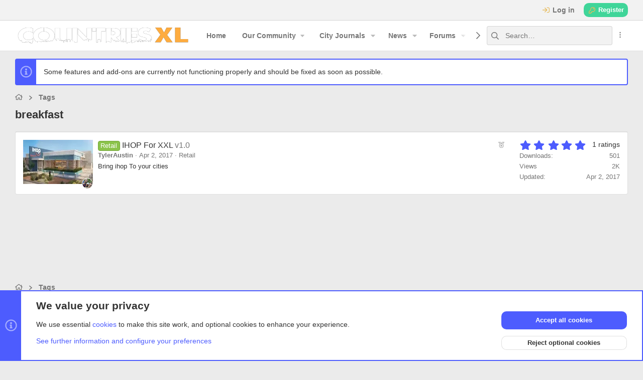

--- FILE ---
content_type: text/html; charset=utf-8
request_url: https://cities-mods.com/tags/breakfast/
body_size: 27126
content:
<!DOCTYPE html>











	
	





	
	


















	



















	











	



























	







	



























	






	




































<html id="XF" lang="en-US" dir="LTR"
	  style="font-size: 62.5%;"
	  data-xf="2.3"
	  data-app="public"
	  
	
	  data-template="tag_view"
	  data-container-key=""
	  data-content-key="tag-448"
	  data-logged-in="false"
	  data-cookie-prefix="xf_"
	  data-csrf="1768652891,f9f78a617d430370108fc462756cd5ee"
	  class="has-no-js template-tag_view  uix_page--fluid uix_responsiveStaffBar  uix_hasCrumbs"
	   data-run-jobs="">
	<head>
		<meta charset="utf-8" />
		
		<meta name="apple-mobile-web-app-title" content="CountriesXL">
		
			<link rel="apple-touch-icon" href="/images/social/mobile_small.png">
			
		
		<meta name="apple-mobile-web-app-title" content="CountriesXL">
		
			<link rel="apple-touch-icon" href="/images/social/mobile_small.png">
			
		
		<meta http-equiv="X-UA-Compatible" content="IE=Edge" />
		<meta name="viewport" content="width=device-width, initial-scale=1, viewport-fit=cover">

		

		<title>breakfast | CountriesXL</title>
		<link rel="manifest" crossorigin="use-credentials" href="/webmanifest.php">
		
			
				
					<meta name="theme-color" media="(prefers-color-scheme: light)" content="#4f5dfe" />
					<meta name="theme-color" media="(prefers-color-scheme: dark)" content="#7681ff" />
				
			
		
		<meta name="apple-mobile-web-app-title" content="CountriesXL">
		
			<link rel="apple-touch-icon" href="/images/social/mobile_small.png">
		

		
			<link rel="canonical" href="https://cities-mods.com/tags/breakfast/" />
		

		
			
	
	
	<meta property="og:site_name" content="CountriesXL" />


		
		
			
	
	
	<meta property="og:type" content="website" />


		
		
			
	
	
	
		<meta property="og:title" content="breakfast" />
		<meta property="twitter:title" content="breakfast" />
	


		
		
		
			
	
	
	<meta property="og:url" content="https://cities-mods.com/tags/breakfast/" />


		
		
			
	
	
	
		<meta property="og:image" content="https://cities-mods.com/images/metadata.png" />
		<meta property="twitter:image" content="https://cities-mods.com/images/metadata.png" />
		<meta property="twitter:card" content="summary" />
	


		

		
	
	
	
		
	
	
	
		
	
	
	
	
	<link rel="stylesheet" href="/css.php?css=public%3Anormalize.css%2Cpublic%3Afa.css%2Cpublic%3Avariations.less%2Cpublic%3Anormalize.css%2Cpublic%3Afa.css%2Cpublic%3Avariations.less%2Cpublic%3Acore.less%2Cpublic%3Aapp.less&amp;s=281&amp;l=1&amp;d=1768436681&amp;k=de3ae79e51350f6702f899c028f7dc96bdd19da9" />
	
	

	
	
	
		
	

	

<link rel="stylesheet" href="/css.php?css=public%3Aac_app.less%2Cpublic%3Aalnb_navigation.less%2Cpublic%3Anick97_resource_icon_search_result_resource.less%2Cpublic%3Anotices.less%2Cpublic%3Aozzmodz_badges.less%2Cpublic%3Arating_stars.less%2Cpublic%3Astructured_list.less%2Cpublic%3Ath_covers.less%2Cpublic%3Atyleraustin_uixframework_social_links.less%2Cpublic%3Auix.less%2Cpublic%3Auix_socialMedia.less%2Cpublic%3Axfa_rmmpc_cart.less%2Cpublic%3Axfrm.less%2Cpublic%3Aextra.less&amp;s=281&amp;l=1&amp;d=1768436681&amp;k=f165a79e33c59e2a6c7bad89b58d83795ca72a4f" />



	
	
		<script src="/js/xf/preamble.min.js?_v=ddd49fd4"></script>
	
	
	<script src="/js/vendor/vendor-compiled.js?_v=ddd49fd4" defer></script>
	<script src="/js/xf/core-compiled.js?_v=ddd49fd4" defer></script>
	
	<script>
		XF.ready(() =>
		{
			XF.extendObject(true, XF.config, {
				// 
				userId: 0,
				enablePush: true,
				pushAppServerKey: 'BFGH9dhFhEkRb+rk6xHiOq+RVtDqE+6H1593pXUOafwMPEGfZ6LyOwM2NZO4A3hEKa5/sRMLcVwkuVRt5k1OVXs=',
				url: {
					fullBase: 'https://cities-mods.com/',
					basePath: '/',
					css: '/css.php?css=__SENTINEL__&s=281&l=1&d=1768436681',
					js: '/js/__SENTINEL__?_v=ddd49fd4',
					icon: '/data/local/icons/__VARIANT__.svg?v=1768436683#__NAME__',
					iconInline: '/styles/fa/__VARIANT__/__NAME__.svg?v=5.15.3',
					keepAlive: '/login/keep-alive'
				},
				cookie: {
					path: '/',
					domain: '',
					prefix: 'xf_',
					secure: true,
					consentMode: 'advanced',
					consented: []
				},
				cacheKey: 'f3ed7234243583f554e27d349fe769c5',
				csrf: '1768652891,f9f78a617d430370108fc462756cd5ee',
				js: {"\/js\/DBTech\/eCommerce\/cart.min.js?_v=ddd49fd4":true,"\/js\/themehouse\/acui\/ripple.min.js?_v=ddd49fd4":true,"\/js\/themehouse\/global\/20210125.min.js?_v=ddd49fd4":true,"\/js\/themehouse\/acui\/index.min.js?_v=ddd49fd4":true,"\/js\/themehouse\/acui\/vendor\/hover-intent\/hoverintent.min.js?_v=ddd49fd4":true,"\/js\/xfa\/rmmarketplace_cart\/plain\/cart.min.js?_v=ddd49fd4":true},
				fullJs: false,
				css: {"public:ac_app.less":true,"public:alnb_navigation.less":true,"public:nick97_resource_icon_search_result_resource.less":true,"public:notices.less":true,"public:ozzmodz_badges.less":true,"public:rating_stars.less":true,"public:structured_list.less":true,"public:th_covers.less":true,"public:tyleraustin_uixframework_social_links.less":true,"public:uix.less":true,"public:uix_socialMedia.less":true,"public:xfa_rmmpc_cart.less":true,"public:xfrm.less":true,"public:extra.less":true},
				time: {
					now: 1768652891,
					today: 1768636800,
					todayDow: 6,
					tomorrow: 1768723200,
					yesterday: 1768550400,
					week: 1768118400,
					month: 1767254400,
					year: 1767254400
				},
				style: {
					light: 'default',
					dark: 'alternate',
					defaultColorScheme: 'light'
				},
				borderSizeFeature: '2px',
				fontAwesomeWeight: 'r',
				enableRtnProtect: true,
				
				enableFormSubmitSticky: true,
				imageOptimization: false,
				imageOptimizationQuality: 0.8,
				uploadMaxFilesize: 2147483648,
				uploadMaxWidth: 2024,
				uploadMaxHeight: 1518,
				allowedVideoExtensions: ["m4v","mov","mp4","mp4v","mpeg","mpg","ogv","webm"],
				allowedAudioExtensions: ["mp3","opus","ogg","wav"],
				shortcodeToEmoji: true,
				visitorCounts: {
					conversations_unread: '0',
					alerts_unviewed: '0',
					total_unread: '0',
					title_count: true,
					icon_indicator: true
				},
				jsMt: {"xf\/action.js":"6bd37774","xf\/embed.js":"e16c4d5a","xf\/form.js":"35ec5d59","xf\/structure.js":"02ba7829","xf\/tooltip.js":"6bd37774"},
				jsState: {},
				publicMetadataLogoUrl: 'https://cities-mods.com/images/metadata.png',
				publicPushBadgeUrl: 'https://cities-mods.com/styles/default/xenforo/bell.png'
			})

			XF.extendObject(XF.phrases, {
				// 
"time.day": "{count} day",
"time.days": "{count} days",
"time.hour": "{count} hour",
"time.hours": "{count} hours",
"time.minute": "{count} minute",
"time.minutes": "{count} minutes",
"time.month": "{count} month",
"time.months": "{count} months",
"time.second": "{count} second",
"time.seconds": "{count} seconds",
"time.week": "time.week",
"time.weeks": "{count} weeks",
"time.year": "{count} year",
"time.years": "{count} years",
				date_x_at_time_y:     "{date} at {time}",
				day_x_at_time_y:      "{day} at {time}",
				yesterday_at_x:       "Yesterday at {time}",
				x_minutes_ago:        "{minutes} minutes ago",
				one_minute_ago:       "1 minute ago",
				a_moment_ago:         "A moment ago",
				today_at_x:           "Today at {time}",
				in_a_moment:          "In a moment",
				in_a_minute:          "In a minute",
				in_x_minutes:         "In {minutes} minutes",
				later_today_at_x:     "Later today at {time}",
				tomorrow_at_x:        "Tomorrow at {time}",
				short_date_x_minutes: "{minutes}m",
				short_date_x_hours:   "{hours}h",
				short_date_x_days:    "{days}d",

				day0: "Sunday",
				day1: "Monday",
				day2: "Tuesday",
				day3: "Wednesday",
				day4: "Thursday",
				day5: "Friday",
				day6: "Saturday",

				dayShort0: "Sun",
				dayShort1: "Mon",
				dayShort2: "Tue",
				dayShort3: "Wed",
				dayShort4: "Thu",
				dayShort5: "Fri",
				dayShort6: "Sat",

				month0: "January",
				month1: "February",
				month2: "March",
				month3: "April",
				month4: "May",
				month5: "June",
				month6: "July",
				month7: "August",
				month8: "September",
				month9: "October",
				month10: "November",
				month11: "December",

				active_user_changed_reload_page: "The active user has changed. Reload the page for the latest version.",
				server_did_not_respond_in_time_try_again: "The server did not respond in time. Please try again.",
				oops_we_ran_into_some_problems: "Oops! We ran into some problems.",
				oops_we_ran_into_some_problems_more_details_console: "Oops! We ran into some problems. Please try again later. More error details may be in the browser console.",
				file_too_large_to_upload: "The file is too large to be uploaded.",
				uploaded_file_is_too_large_for_server_to_process: "The uploaded file is too large for the server to process.",
				files_being_uploaded_are_you_sure: "Files are still being uploaded. Are you sure you want to submit this form?",
				attach: "Attach files",
				rich_text_box: "Rich text box",
				close: "Close",
				link_copied_to_clipboard: "Link copied to clipboard.",
				text_copied_to_clipboard: "Text copied to clipboard.",
				loading: "Loading…",
				you_have_exceeded_maximum_number_of_selectable_items: "You have exceeded the maximum number of selectable items.",

				processing: "Processing",
				'processing...': "Processing…",

				showing_x_of_y_items: "Showing {count} of {total} items",
				showing_all_items: "Showing all items",
				no_items_to_display: "No items to display",

				number_button_up: "Increase",
				number_button_down: "Decrease",

				push_enable_notification_title: "Push notifications enabled successfully at CountriesXL",
				push_enable_notification_body: "Thank you for enabling push notifications!",

				pull_down_to_refresh: "Pull down to refresh",
				release_to_refresh: "Release to refresh",
				refreshing: "Refreshing…"
			})
		})
	

window.addEventListener('DOMContentLoaded',()=>{XF.Push.updateUserSubscriptionParent=XF.Push.updateUserSubscription;XF.Push.updateUserSubscription=function(b,a){"unsubscribe"===a&&XF.browser.safari&&XF.Push.setPushHistoryUserIds({});XF.Push.updateUserSubscriptionParent(b,a)}});
</script>
	
	
	
		
	
	<script src="/js/DBTech/eCommerce/cart.min.js?_v=ddd49fd4" defer></script>
<script src="/js/themehouse/acui/ripple.min.js?_v=ddd49fd4" defer></script>
<script src="/js/themehouse/global/20210125.min.js?_v=ddd49fd4" defer></script>
<script src="/js/themehouse/acui/index.min.js?_v=ddd49fd4" defer></script>
<script src="/js/themehouse/acui/vendor/hover-intent/hoverintent.min.js?_v=ddd49fd4" defer></script>
<script src="/js/xfa/rmmarketplace_cart/plain/cart.min.js?_v=ddd49fd4" defer></script>
<script>
XF.ready(() =>
{

			XF.extendObject(true, DBTech.eCommerce.config, {
				cartCounts: {
					dbtech_ecommerce_cart_items: '0'
				}
			});
		
})
</script>
<script>
XF.ready(() =>
{

	// detect android device. Added to fix the dark pixel bug https://github.com/Audentio/xf2theme-issues/issues/1055

	var ua = navigator.userAgent.toLowerCase();
	var isAndroid = ua.indexOf("android") > -1; //&& ua.indexOf("mobile");

	if(isAndroid) {
	document.querySelector("html").classList.add("device--isAndroid");
	}	

})
</script>
<script>
XF.ready(() =>
{

		
			var sidebar = document.querySelector('.p-body-sidebar');
			var backdrop = document.querySelector('.p-body-sidebar [data-ocm-class="offCanvasMenu-backdrop"]');
		
			var hasSidebar = document.querySelector('.p-body-sidebar') !== null;
			var hasBackdrop = document.querySelector('.p-body-sidebar [data-ocm-class="offCanvasMenu-backdrop"]') !== null;
			var sidebarTrigger = document.querySelector('.uix_sidebarCanvasTrigger') !== null;
			var sidebarInner = document.querySelector('.uix_sidebarCanvasTrigger') !== null;
			
			if (sidebarTrigger) {
				document.querySelector('.uix_sidebarCanvasTrigger').addEventListener("click", (e) => {
					e.preventDefault();

					sidebar.style.display = "block";;
					window.setTimeout(function() {
						sidebar.classList.add('offCanvasMenu');
						sidebar.classList.add('offCanvasMenu--blocks');
						sidebar.classList.add('is-active');
						sidebar.classList.add('is-transitioning');
						document.querySelector('body').classList.add('sideNav--open');
					}, 50);
		
					if (hasSidebar) {
						window.setTimeout(function() {
							sidebar.classList.remove('is-transitioning');
						}, 250);
					}
		
					if (sidebarInner) {
						document.querySelector('.uix_sidebarInner').classList.add('offCanvasMenu-content');
						backdrop.classList.add('offCanvasMenu-backdrop');
						document.querySelector('body').classList.add('is-modalOpen');
					}
				})
			}
			if (hasBackdrop) {
				backdrop.addEventListener("click", (e) => {
					sidebar.classList.add('is-transitioning');
					sidebar.classList.remove('is-active');

					window.setTimeout(function() {
						sidebar.classList.remove('offCanvasMenu');
						sidebar.classList.remove('offCanvasMenu--blocks');
						sidebar.classList.remove('is-transitioning');
						document.querySelector('.uix_sidebarInner').classList.remove('offCanvasMenu-content');
						backdrop.classList.remove('offCanvasMenu-backdrop');
						document.querySelector('body').classList.remove('is-modalOpen');
						sidebar.style.display="";
					}, 250);
				});
			}
		
	
})
</script>
<script>
XF.ready(() =>
{

	/****** OFF CANVAS ******/

    var panels = {
        navigation: {
            position: 1,
        },
        account: {
            position: 2,
        },
        inbox: {
            position: 3,
        },
        alerts: {
            position: 4,
        },
    };

    var tabsContainer = document.querySelector(".sidePanel__tabs");

    var activeTab = "navigation";

    var activeTabPosition = panels[activeTab].position;

    function generateDirections() {
        var tabPanels = document.querySelectorAll(".sidePanel__tabPanel");
        tabPanels.forEach(function (tabPanel) {
            var tabPosition = tabPanel.getAttribute("data-content");
            var activeTabPosition = panels[activeTab].position;

            if (tabPosition != activeTab) {
                if (panels[tabPosition].position < activeTabPosition) {
                    tabPanel.classList.add("is-left");
                }

                if (panels[tabPosition].position > activeTabPosition) {
                    tabPanel.classList.add("is-right");
                }
            }
        });
    }

    generateDirections();

	if (tabsContainer) {
		var sidePanelTabs = tabsContainer.querySelectorAll(".sidePanel__tab");
	}
	
	if (sidePanelTabs && sidePanelTabs.length > 0) {
		sidePanelTabs.forEach(function (tab) {
			tab.addEventListener("click", function () {
				sidePanelTabs.forEach(function (tab) {
					tab.classList.remove("sidePanel__tab--active");
				});
				this.classList.add("sidePanel__tab--active");

				activeTab = this.getAttribute("data-attr");

				var tabPanels = document.querySelectorAll(".sidePanel__tabPanel");
				tabPanels.forEach(function (tabPanel) {
					tabPanel.classList.remove("is-active");
				});

				var activeTabPanel = document.querySelector(
					'.sidePanel__tabPanel[data-content="' + activeTab + '"]'
				);
				activeTabPanel.classList.add("is-active");

				var tabPanels = document.querySelectorAll(".sidePanel__tabPanel");
				tabPanels.forEach(function (tabPanel) {
					tabPanel.classList.remove("is-left", "is-right");
				});

				generateDirections();
			});
		});
	}
	
})
</script>
<script>
XF.ready(() =>
{


	/******** extra info post toggle ***********/
	
    XF.thThreadsUserExtraTrigger = {
        eventNameSpace: 'XFthThreadsUserExtraTrigger',

        init: function(e) {},

        click: function(e) {
            var target = e.target;
            var parent = target.closest('.message-user');
            var triggerContainer = target.parentElement.closest('.thThreads__userExtra--toggle');
            var container = triggerContainer.previousElementSibling;
            var child = container.querySelector('.message-userExtras');
            var eleHeight = child.offsetHeight;

            if (parent.classList.contains('userExtra--expand')) {
                container.style.height = eleHeight + 'px';
                parent.classList.toggle('userExtra--expand');
                setTimeout(function() {
                    container.style.height = '0';
                    setTimeout(function() {
                        container.style.height = '';
                    }, 200);
                }, 17);
            } else {
                container.style.height = eleHeight + 'px';
                setTimeout(function() {
                    parent.classList.toggle('userExtra--expand');
                    container.style.height = '';
                }, 200);
            }
        }
    };

    document.body.addEventListener('click', function(event) {
        var target = event.target;
        if (target.matches('.thThreads__userExtra--trigger')) {
            XF.thThreadsUserExtraTrigger.click(event);
        }
    });
	
	
})
</script>
<script>
XF.ready(() =>
{


	/******** Backstretch images ***********/

		


})
</script>
<script>
XF.ready(() =>
{


	// sidenav canvas blur fix

    document.querySelectorAll('.p-body-sideNavTrigger .button').forEach(function (button) {
        button.addEventListener('click', function () {
            document.body.classList.add('sideNav--open');
        });
    });

    document.querySelectorAll("[data-ocm-class='offCanvasMenu-backdrop']").forEach(function (backdrop) {
        backdrop.addEventListener('click', function () {
            document.body.classList.remove('sideNav--open');
        });
    });

    document.addEventListener('editor:start', function (event) {
        if (typeof event !== 'undefined' && typeof event.target !== 'undefined') {
            var ele = event.target;
            if (event?.target) {
				var ele = event.target;
				if (!ele.classList==undefined) {
					if (ele.classList.contains('js-editor')) {
						var wrapper = ele.closest('.message-editorWrapper');
						if (wrapper) {
							setTimeout(function () {
								var innerEle = wrapper.querySelector('.fr-element');
								if (innerEle) {
									innerEle.addEventListener('focus', function (e) {
										document.documentElement.classList.add('uix_editor--focused');
									});
									innerEle.addEventListener('blur', function (e) {
										document.documentElement.classList.remove('uix_editor--focused');
									});
								}
							}, 0);
						}
					}
				}
			}
        }
    });

})
</script>
<script>
XF.ready(() =>
{

	// off canvas menu closer keyboard shortcut
    document.body.addEventListener('keyup', function (e) {
        switch (e.key) {
            case 'Escape':
                var offCanvasMenu = document.querySelector('.offCanvasMenu.is-active');
                if (offCanvasMenu) {
                    var backdrop = offCanvasMenu.querySelector('.offCanvasMenu-backdrop');
                    if (backdrop) {
                        backdrop.click();
                    }
                }
                return;
        }
    });
	
})
</script>
<script>
XF.ready(() =>
{

    let uixMegaHovered = false;
    const navEls = document.querySelectorAll('.uix-navEl--hasMegaMenu');
    const pNav = document.querySelector('.p-nav');
    let menu;

    function handleMouseOver() {
        if (uixMegaHovered) {
            menu = this.getAttribute('data-nav-id');
            pNav.classList.add('uix_showMegaMenu');

            document.querySelectorAll('.uix_megaMenu__content').forEach(function (content) {
                content.classList.remove('uix_megaMenu__content--active');
            });

            document
                .querySelector('.uix_megaMenu__content--' + menu)
                .classList.add('uix_megaMenu__content--active');
        }
    }

    function handleMouseEnter() {
        uixMegaHovered = true;
    }

    function handleMouseLeave() {
        pNav.classList.remove('uix_showMegaMenu');
        uixMegaHovered = false;
    }

    navEls.forEach(function (navEl) {
        navEl.addEventListener('mouseover', handleMouseOver);
    });

    pNav.addEventListener('mouseenter', handleMouseEnter);
    pNav.addEventListener('mouseleave', handleMouseLeave);
	
})
</script>
<script>
XF.ready(() =>
{

/******** signature collapse toggle ***********/
  setTimeout(function() {
    var maxHeight = 100;

    var signatures = document.querySelectorAll('.message-signature');

    signatures.forEach(function(signature) {
      var wrapper = signature.querySelector('.bbWrapper');
      if (wrapper) {
        var height = wrapper.clientHeight;
        if (height > maxHeight) {
          signature.classList.add('message-signature--expandable');
        }
      }
    });

    /*** expand function ***/
    function expand(container, canClose) {
      var inner = container.querySelector('.bbWrapper');
      var eleHeight = inner ? inner.clientHeight : 0;
      var isExpanded = container.classList.contains('message-signature--expanded');

      if (isExpanded) {
        if (canClose) {
          container.style.height = eleHeight + 'px';
          container.classList.remove('message-signature--expanded');
          setTimeout(function() {
            container.style.height = maxHeight + 'px';
            setTimeout(function() {
              container.style.height = '';
            }, 200);
          }, 17);
        }
      } else {
        container.style.height = eleHeight + 'px';
        setTimeout(function() {
          container.classList.add('message-signature--expanded');
          container.style.height = '';
        }, 200);
      }
    }

    var hash = window.location.hash;
    if (hash && hash.indexOf('#') === 0) {
      var replacedHash = hash.replace('#', '');
      var ele = document.getElementById(replacedHash);
      if (ele) {
        ele.scrollIntoView();
      }
    }

    /*** handle hover ***/
    

    /*** handle click ***/
    var signatureExpandButtons = document.querySelectorAll('.uix_signatureExpand');

    signatureExpandButtons.forEach(function(button) {
      button.addEventListener('click', function() {
        var container = button.closest('.message-signature');
        expand(container, true);
      });
    });
  }, 0);
		
})
</script>
<script>
XF.ready(() =>
{

		var lazyloadImages;    

		if ("IntersectionObserver" in window) {
		lazyloadImages = document.querySelectorAll(".lazy");
		var imageObserver = new IntersectionObserver(function(entries, observer) {
		entries.forEach(function(entry) {
		if (entry.isIntersecting) {
		var image = entry.target;
		image.src = image.dataset.src;
		image.classList.remove("lazy");
		imageObserver.unobserve(image);
		}
		});
		});

		lazyloadImages.forEach(function(image) {
		imageObserver.observe(image);
		});
		document.addEventListener('xf:reinit', function() {
			document.querySelectorAll(".lazy").forEach(function(image) {
				imageObserver.observe(image);
			});
		});
		} else {  
		var lazyloadThrottleTimeout;
		lazyloadImages = document.querySelectorAll(".lazy");

		function lazyload () {
		if(lazyloadThrottleTimeout) {
		clearTimeout(lazyloadThrottleTimeout);
		}    

		lazyloadThrottleTimeout = setTimeout(function() {
		var scrollTop = window.pageYOffset;
		lazyloadImages.forEach(function(img) {
		if(img.offsetTop < (window.innerHeight + scrollTop)) {
											  img.src = img.dataset.src;
											  img.classList.remove('lazy');
											  }
											  });
											  if(lazyloadImages.length == 0) { 
											  document.removeEventListener("scroll", lazyload);
											  window.removeEventListener("resize", lazyload);
											  window.removeEventListener("orientationChange", lazyload);
											  }
											  }, 20);
											  }

											  document.addEventListener("scroll", lazyload);
											  window.addEventListener("resize", lazyload);
											  window.addEventListener("orientationChange", lazyload);
											  }
											  
})
</script>
<script>
XF.ready(() =>
{

			setTimeout(function() {
				var doc = document.querySelector('html');
				editor = XF.getEditorInContainer(doc);
				if (!!editor && !!editor.ed) {
					editor.ed.events.on('focus', function() {
						if (document.querySelector('.uix_fabBar')) {
							var fabBar = document.querySelector('.uix_fabBar');
							fabBar.style.display = 'none';
						}
						
					});
					editor.ed.events.on('blur', function() {
						if (document.querySelector('.uix_fabBar')) {
							var fabBar = document.querySelector('.uix_fabBar');
							fabBar.style.display = '';
						}
					});
				}
			}, 100);
	
})
</script>
<script>
XF.ready(() =>
{

document.addEventListener('ajax:complete', function(e) {
		
	if (typeof e.detail == 'undefined') {
		return;
		}
    var xhr = e.detail[0];
    var status = e.detail[1];

    var data = xhr.responseJSON;
    if (!data) {
        return;
    }
    if (data.visitor) {
        var totalUnreadBadge = document.querySelector('.js-uix_badge--totalUnread');
        if (totalUnreadBadge) {
            totalUnreadBadge.dataset.badge = data.visitor.total_unread;
        }
    }
});
	
})
</script>
<script>
XF.ready(() =>
{

	// add items to action bar overflow menu for messages
XF.MenuBuilder.actionBarNew = function(menu, target, handler) {
  var menuTarget = menu.querySelectorAll('.js-menuBuilderTarget')[0];
  var targetClosest = target.closest('.message-main');
  var actionBarSetInternal = targetClosest.querySelectorAll('.actionBar-set--internal')[0];
  var actionBarActions = actionBarSetInternal.querySelectorAll('.actionBar-action--menuItem');
  
  actionBarActions.forEach(function(item) {
    var clonedItem = item.cloneNode(true);
    clonedItem.classList.remove();
    clonedItem.classList.add('menu-linkRow');
    menuTarget.appendChild(clonedItem);
  });
  XF.activate(menuTarget);
};

// set profile post comments to open in an overlay
document.addEventListener('DOMContentLoaded', function() {
  var commentsTriggers = document.querySelectorAll('.uix_commentsTrigger');

  commentsTriggers.forEach(function(trigger) {
    trigger.addEventListener('click', function() {
      document.addEventListener('ajax-submit:response', function(e) {
        var data = e.detail.data;
        if (data && data.html) {
          XF.Message.insertMessages(data.html, document.querySelector('.overlay .js-replyNewMessageContainer'), true, function(messages){});
        }
      });

      var overlayContent = this.closest('.message-main').querySelector('.uix_commentsContainer').cloneNode(true);

      var overlayHtml = XF.getOverlayHtml({
        title: XF.phrase('Comments'),
        dismissible: true,
        html: overlayContent
      });
      var xfOverlay = new XF.Overlay(overlayHtml, {
        backdropClose: true,
        keyboard: true
      });
      xfOverlay.show();
      return xfOverlay;
    });
  });

  var commentLightboxActions = document.querySelectorAll('.actionBar-action--commentLightbox');
  var lightboxTrigger = document.querySelectorAll('.js-uix_lightboxTrigger');
  var togglePageWidthTrigger = document.querySelectorAll('.js-uix_togglePageWidth');
  var sidebarTriggerComponent = document.querySelectorAll('.uix_sidebarTrigger__component');
  var feedSelectMenuTab = document.querySelectorAll('.js-feedSelectMenu .js-tab');

  commentLightboxActions.forEach(function(action) {
    action.addEventListener('click', function(e) {
      e.preventDefault();
      th_xfmgCommentClick = true;
      this.closest('.ac_mediaItem').querySelector('.contentRow-title a').click();
    });
  });

  lightboxTrigger.forEach(function(trigger) {
    trigger.addEventListener('click', function(e) {
      e.preventDefault();
      this.closest('.ac_mediaItem').querySelector('.ac_mediaClickTarget a').click();
    });
  });
	
  

  sidebarTriggerComponent.forEach(function(component) {
    component.addEventListener('click', XF.MenuWatcher.closeAll);
  });

  feedSelectMenuTab.forEach(function(tab) {
    tab.addEventListener('click', XF.MenuWatcher.closeAll);
  });
});
	
function handleTogglePageWidthClick() {
	var ele = document.querySelector('#uix_widthToggle--trigger');
	
	if (ele) {
	ele.click();
	}
	
  }

document.addEventListener('click', function(event) {
    if (event.target.matches('.js-uix_togglePageWidth')) {
        handleTogglePageWidthClick();
    }
});
	
	

})
</script>

	
	

	



<script src="/js/themehouse/acui/defer.min.js?_v=ddd49fd4" defer></script>


	
<script src="/js/themehouse/acui/deferFab.min.js?_v=ddd49fd4" defer></script>


	
<script src="/js/themehouse/acui/deferNodesCollapse.min.js?_v=ddd49fd4" defer></script>


	
<script src="/js/themehouse/acui/deferWidthToggle.min.js?_v=ddd49fd4" defer></script>







	



	
	
	
	

	

	

	
		
	


	
		

	

	

	
	
	
	
	
	


		
			<link rel="icon" type="image/png" href="https://cities-mods.com/favicon.ico" sizes="32x32" />
		
		
			<link rel="apple-touch-icon" href="https://cities-mods.com/images/metadata.png" />
		
		

  <!-- Resource hints for faster GIS bootstrap -->
  <link rel="preconnect" href="https://accounts.google.com" crossorigin="anonymous" />
  <link rel="dns-prefetch" href="//accounts.google.com" />

  <!-- Optional: lets some GIS widgets read the client ID from <meta> -->
  <meta name="google-signin-client_id" content="47137030320-6a1eaiv6e0fpgauc1l4v75m8f8ohmg7q.apps.googleusercontent.com" />

  <!-- Google Identity Services (One Tap) -->
  <script src="https://accounts.google.com/gsi/client" async defer></script>


		

		
			
		

	

    <style id="pwa-titlebar-vars">
        :root {
            --pwa-titlebar-height: env(titlebar-area-height, 40px);
            --pwa-titlebar-width: env(titlebar-area-width, 100%);
            --pwa-titlebar-x: env(titlebar-area-x, 0px);
            --pwa-titlebar-y: env(titlebar-area-y, 0px);
        }
    </style>


</head>

	<body data-template="tag_view">
		<style>
	.p-pageWrapper .p-navSticky {
		top: 40px !important;
	}

	
		@media (max-width: 900px) {
			.p-pageWrapper .p-navSticky {
				top: 0 !important;
			}
		}
	

	
	

	
	
	
		
			
			
				
			
		
	

	

	
		
	

		
		
		.uix_mainTabBar {top: 100px !important;}
		.uix_stickyBodyElement:not(.offCanvasMenu) {
			top: 115px !important;
			min-height: calc(100vh - 115px) !important;
		}
		.uix_sidebarInner .uix_sidebar--scroller {margin-top: 115px;}
		.uix_sidebarInner {margin-top: -115px;}
		.p-body-sideNavInner .uix_sidebar--scroller {margin-top: 115px;}
		.p-body-sideNavInner {margin-top: -115px;}
		.uix_stickyCategoryStrips {top: 115px !important;}
		#XF .u-anchorTarget {
			height: 115px;
			margin-top: -115px;
		}
	
		
			
			@media(max-width: 900px) {
				
				.uix_mainTabBar {top: 60pxpx !important;}
				.uix_stickyBodyElement:not(.offCanvasMenu) {
					top: 75px !important;
					min-height: calc(100vh - 75px) !important;
				}
				.uix_sidebarInner .uix_sidebar--scroller {margin-top: 75px;}
				.uix_sidebarInner {margin-top: -75px;}
				.p-body-sideNavInner .uix_sidebar--scroller {margin-top: 75px;}
				.p-body-sideNavInner {margin-top: -75px;}
				.uix_stickyCategoryStrips {top: 75px !important;}
				#XF .u-anchorTarget {
					height: 75px;
					margin-top: -75px;
				}
			}
		

		
			@media (max-width: $uix_sidebarBreakpoint) {
		
				.p-sectionLinks {display: none;}

				

				.uix_mainTabBar {top: 100px !important;}
				.uix_stickyBodyElement:not(.offCanvasMenu) {
					top: 115px !important;
					min-height: calc(100vh - 115px) !important;
				}
				.uix_sidebarInner .uix_sidebar--scroller {margin-top: 115px;}
				.uix_sidebarInner {margin-top: -115px;}
				.p-body-sideNavInner .uix_sidebar--scroller {margin-top: 115px;}
				.p-body-sideNavInner {margin-top: -115px;}
				.uix_stickyCategoryStrips {top: 115px !important;}
				#XF .u-anchorTarget {
					height: 115px;
					margin-top: -115px;
				}

				
					@media(max-width: 900px) {
						

						.uix_mainTabBar {top: 60px !important;}
						.uix_stickyBodyElement:not(.offCanvasMenu) {
							top: 75px !important;
							min-height: calc(100vh - 75px) !important;
						}
						.uix_sidebarInner .uix_sidebar--scroller {margin-top: 75px;}
						.uix_sidebarInner {margin-top: -75px;}
						.p-body-sideNavInner .uix_sidebar--scroller {margin-top: 75px;}
						.p-body-sideNavInner {margin-top: -75px;}
						.uix_stickyCategoryStrips {top: 75px !important;}
						#XF .u-anchorTarget {
							height: 75px;
							margin-top: -75px;
						}
					}
				
		
			}
		
	

	.uix_sidebarNav .uix_sidebar--scroller {max-height: calc(100vh - 75px);}
	
	
</style>
		<div id="jumpToTop"></div>

		

		<div class="uix_pageWrapper--fixed">
			<div class="p-pageWrapper" id="top">

				
					
	
	
		<div class="p-staffBar " data-xf-init="sticky-header">
			<div class="pageContent">
				
					
	

					

					
						<div class="p-nav-opposite">
							
								
								
							
								
		
			
				
					<div class="p-navgroup p-account p-navgroup--guest">
						
							
								
	
		
		
	
		
			<a href="/login/" class="p-navgroup-link p-navgroup-link--textual p-navgroup-link--logIn" data-xf-click="menu" tabindex="0" aria-expanded="false" aria-haspopup="true">
				<i></i>
				<span class="p-navgroup-linkText">Log in</span>
			</a>
			<div class="menu menu--structural menu--medium" data-menu="menu" aria-hidden="true" data-href="/login/"></div>
		
	
	
		
			<a href="/register/" class="button button--cta p-navgroup-link u-ripple p-navgroup-link--textual p-navgroup-link--register" data-xf-click="overlay" data-follow-redirects="on">
				<i></i>
				<span class="p-navgroup-linkText">Register</span>
			</a>
		
						
	

	

							
						
					</div>
				
				
				
	

			
		
	
							
						</div>
					

				
			</div>
		</div>
	



					

					

					
						
						
							<header class="p-header p-header--hasExtraContent" id="header">
								<div class="p-header-inner">
									
						
							<div class="p-header-content">
								
									
										
	
	<div class="p-header-logo p-header-logo--image">
		<a class="uix_logo" href="https://cities-mods.com/./">
			
				

	

	
		
		

		
	
		
		

		
	

	

	<picture data-variations="{&quot;default&quot;:{&quot;1&quot;:&quot;\/data\/assets\/logo_default\/CountriesXL_Logo.webp&quot;,&quot;2&quot;:&quot;\/data\/assets\/logo_default\/CountriesXL_Logo.webp&quot;},&quot;alternate&quot;:{&quot;1&quot;:&quot;\/data\/assets\/logo_alternate\/CountriesXL_Logo.webp&quot;,&quot;2&quot;:&quot;\/data\/assets\/logo_alternate\/CountriesXL_Logo.webp&quot;}}">
		
		
		

		
			
			
			

			
				<source srcset="/data/assets/logo_alternate/CountriesXL_Logo.webp, /data/assets/logo_alternate/CountriesXL_Logo.webp 2x" media="(prefers-color-scheme: dark)" />
			
		

		<img src="/data/assets/logo_default/CountriesXL_Logo.webp" srcset="/data/assets/logo_default/CountriesXL_Logo.webp 2x" width="652" height="792" alt="CountriesXL"  />
	</picture>


				
		</a>
		
	</div>


									

									
										<div class="p-nav-opposite">
											
												
		
			
				
				
					<div class="p-navgroup p-discovery">
						
							
	

							
	
		
		
			<div class="uix_searchBar">
				<div class="uix_searchBarInner">
					<form action="/search/search" method="post" class="uix_searchForm" data-xf-init="quick-search">
						<a class="uix_search--close">
							<i class="fa--xf far fa-window-close "><svg xmlns="http://www.w3.org/2000/svg" role="img" aria-hidden="true" ><use href="/data/local/icons/regular.svg?v=1768436683#window-close"></use></svg></i>
						</a>
						<input type="text" class="input js-uix_syncValue uix_searchInput uix_searchDropdown__trigger" autocomplete="off" data-uixsync="search" name="keywords" placeholder="Search…" aria-label="Search" data-menu-autofocus="true" />
						<a href="/search/"
						   class="uix_search--settings u-ripple"
						   data-xf-key="/"
						   aria-label="Search"
						   aria-expanded="false"
						   aria-haspopup="true"
						   title="Search">
							<i class="fa--xf far fa-cog "><svg xmlns="http://www.w3.org/2000/svg" role="img" aria-hidden="true" ><use href="/data/local/icons/regular.svg?v=1768436683#cog"></use></svg></i>
						</a>
						<span class=" uix_searchIcon">
							<i class="fa--xf far fa-search "><svg xmlns="http://www.w3.org/2000/svg" role="img" aria-hidden="true" ><use href="/data/local/icons/regular.svg?v=1768436683#search"></use></svg></i>
						</span>
						<input type="hidden" name="_xfToken" value="1768652891,f9f78a617d430370108fc462756cd5ee" />
					</form>
				</div>

				
					<a class="uix_searchIconTrigger p-navgroup-link p-navgroup-link--iconic p-navgroup-link--search u-ripple"
					   aria-label="Search"
					   aria-expanded="false"
					   aria-haspopup="true"
					   title="Search">
						<i aria-hidden="true"></i>
					</a>
				

				
					
<a href="/search/"
					   class="p-navgroup-link p-navgroup-link--iconic p-navgroup-link--search u-ripple js-uix_minimalSearch__target"
					   data-xf-click="menu"
					   aria-label="Search"
					   aria-expanded="false"
					   aria-haspopup="true"
					   title="Search">
						<i aria-hidden="true"></i>
					</a>
				

				<div class="menu menu--structural menu--wide" data-menu="menu" aria-hidden="true">
					<form action="/search/search" method="post"
						  class="menu-content"
						  data-xf-init="quick-search">
						<h3 class="menu-header">Search</h3>
						
						<div class="menu-row">
							
								<input type="text" class="input js-uix_syncValue" name="keywords" data-acurl="/search/auto-complete" data-uixsync="search" placeholder="Search…" aria-label="Search" data-menu-autofocus="true" />
							
						</div>

						
						<div class="menu-row">
							<label class="iconic"><input type="checkbox"  name="c[title_only]" value="1" /><i aria-hidden="true"></i><span class="iconic-label">Search titles only

										
											<span tabindex="0" role="button"
												  data-xf-init="tooltip" data-trigger="hover focus click" title="Tags will also be searched in content where tags are supported">

												<i class="fa--xf far fa-question-circle  u-muted u-smaller"><svg xmlns="http://www.w3.org/2000/svg" role="img" ><title>Note</title><use href="/data/local/icons/regular.svg?v=1768436683#question-circle"></use></svg></i>
											</span></span></label>

						</div>
						
						<div class="menu-row">
							<div class="inputGroup">
								<span class="inputGroup-text" id="ctrl_search_menu_by_member">By:</span>
								<input type="text" class="input" name="c[users]" data-xf-init="auto-complete" placeholder="Member" aria-labelledby="ctrl_search_menu_by_member" />
							</div>
						</div>
						<div class="menu-footer">
							<span class="menu-footer-controls">
								<button type="submit" class="button button--icon button--icon--search button--primary"><i class="fa--xf far fa-search "><svg xmlns="http://www.w3.org/2000/svg" role="img" aria-hidden="true" ><use href="/data/local/icons/regular.svg?v=1768436683#search"></use></svg></i><span class="button-text">Search</span></button>
								<button type="submit" class="button " name="from_search_menu"><span class="button-text">Advanced search…</span></button>
							</span>
						</div>

						<input type="hidden" name="_xfToken" value="1768652891,f9f78a617d430370108fc462756cd5ee" />
					</form>
				</div>


				<div class="menu menu--structural menu--wide uix_searchDropdown__menu" aria-hidden="true">
					<form action="/search/search" method="post"
						  class="menu-content"
						  data-xf-init="quick-search">
						
						
							<input name="keywords"
								   class="js-uix_syncValue"
								   data-uixsync="search"
								   placeholder="Search…"
								   aria-label="Search"
								   type="hidden" />
						

						
						<div class="menu-row">
							<label class="iconic"><input type="checkbox"  name="c[title_only]" value="1" /><i aria-hidden="true"></i><span class="iconic-label">Search titles only

										
											<span tabindex="0" role="button"
												  data-xf-init="tooltip" data-trigger="hover focus click" title="Tags will also be searched in content where tags are supported">

												<i class="fa--xf far fa-question-circle  u-muted u-smaller"><svg xmlns="http://www.w3.org/2000/svg" role="img" aria-hidden="true" ><use href="/data/local/icons/regular.svg?v=1768436683#question-circle"></use></svg></i>
											</span></span></label>

						</div>
						
						<div class="menu-row">
							<div class="inputGroup">
								<span class="inputGroup-text">By:</span>
								<input class="input" name="c[users]" data-xf-init="auto-complete" placeholder="Member" />
							</div>
						</div>
						<div class="menu-footer">
							<span class="menu-footer-controls">
								<button type="submit" class="button button--icon button--icon--search button--primary"><i class="fa--xf far fa-search "><svg xmlns="http://www.w3.org/2000/svg" role="img" aria-hidden="true" ><use href="/data/local/icons/regular.svg?v=1768436683#search"></use></svg></i><span class="button-text">Search</span></button>
								<a href="/search/" class="button " rel="nofollow"><span class="button-text">Advanced…</span></a>
							</span>
						</div>

						<input type="hidden" name="_xfToken" value="1768652891,f9f78a617d430370108fc462756cd5ee" />
					</form>
				</div>
			</div>
		
	
	

						
					</div>
				
				
	

			
		
	
											
										</div>
									
								
							</div>
						
					
									
										<div class="tyleraustin_uixframework_social_links">
  
	
	

	<div class="social-network-row social-network-row--m ta-noChevrons social-network-row--m">
		

		

		

		

		

		

		

		
	</div>

</div>
									

								</div>
							</header>
							
					
					

					
					
					

					
						<div class="p-navSticky p-navSticky--all " data-top-offset-breakpoints="
						[
							{
								&quot;breakpoint&quot;: &quot;0&quot;,
								&quot;offset&quot;: &quot;0&quot;
							}
							
							,{
								&quot;breakpoint&quot;: &quot;900px&quot;,
								&quot;offset&quot;: &quot;40px&quot;
							}	
							
							
						]
					" data-xf-init="sticky-header">
							
						<nav class="p-nav">
							<div class="p-nav-inner">
<div class="th_holiday__categoryStrip__left"></div>
<div class="th_holiday__categoryStrip__center"></div>
<div class="th_holiday__categoryStrip__right"></div>
								
									
									
										
									
									<button type="button" class="button button--plain p-nav-menuTrigger  badgeContainer" data-badge="0" data-xf-click="off-canvas" data-menu=".js-headerOffCanvasMenu" role="button" tabindex="0" aria-label="Menu"><span class="button-text">
										<i aria-hidden="true"></i>
									</span></button>
									
								

								
	
	<div class="p-header-logo p-header-logo--image">
		<a class="uix_logo" href="https://cities-mods.com/./">
			
				

	

	
		
		

		
	
		
		

		
	

	

	<picture data-variations="{&quot;default&quot;:{&quot;1&quot;:&quot;\/data\/assets\/logo_default\/CountriesXL_Logo.webp&quot;,&quot;2&quot;:&quot;\/data\/assets\/logo_default\/CountriesXL_Logo.webp&quot;},&quot;alternate&quot;:{&quot;1&quot;:&quot;\/data\/assets\/logo_alternate\/CountriesXL_Logo.webp&quot;,&quot;2&quot;:&quot;\/data\/assets\/logo_alternate\/CountriesXL_Logo.webp&quot;}}">
		
		
		

		
			
			
			

			
				<source srcset="/data/assets/logo_alternate/CountriesXL_Logo.webp, /data/assets/logo_alternate/CountriesXL_Logo.webp 2x" media="(prefers-color-scheme: dark)" />
			
		

		<img src="/data/assets/logo_default/CountriesXL_Logo.webp" srcset="/data/assets/logo_default/CountriesXL_Logo.webp 2x" width="652" height="792" alt="CountriesXL"  />
	</picture>


				
		</a>
		
	</div>



								
									
										<div class="p-nav-scroller hScroller" data-xf-init="h-scroller" data-auto-scroll=".p-navEl.is-selected">
											<div class="hScroller-scroll">
												<ul class="p-nav-list js-offCanvasNavSource">
													
														<li>
															
	<div class="p-navEl u-ripple " >
		
			
				
	
	<a href="https://cities-mods.com/./"
			class="p-navEl-link  "
			
			data-xf-key="1"
			data-nav-id="home"><span>Home</span></a>

				
				
			
			
			
		
			
	
</div>

														</li>
													
														<li>
															
	<div class="p-navEl u-ripple " data-has-children="true">
		
			
				<a data-xf-key="2"
				   class="p-navEl-linkHolder"
				   data-menu-pos-ref="< .p-navEl"
				   data-xf-click="menu"
				   role="button"
				   tabindex="0"
				   aria-expanded="false"
				   aria-haspopup="true">
					
	
	<span 
			class="p-navEl-link p-navEl-link--menuTrigger "
			
			
			data-nav-id="our_community"><span>Our Community</span></span>

				</a>
				
			
				
					<div class="menu menu--structural" data-menu="menu" aria-hidden="true">
						<div class="menu-content">
							
								
	
	
	<a href="https://tyleraustins.com"
			class="menu-linkRow u-ripple u-indentDepth0 js-offCanvasCopy "
			 rel="nofollow"
			
			data-nav-id="tyleraustins"><span>TylerAustins</span></a>

	

							
						</div>
					</div>
				
			
			
			
		
			
	
</div>

														</li>
													
														<li>
															
	<div class="p-navEl u-ripple " data-has-children="true">
		
			
				
	
	<a href="/xlex/categories/city-journals.2/"
			class="p-navEl-link p-navEl-link--splitMenu "
			
			
			data-nav-id="xfrmCityJournala"><span>City Journals</span></a>

				
					<a data-xf-key="3"
					   data-xf-click="menu"
					   data-menu-pos-ref="< .p-navEl"
					   class="p-navEl-splitTrigger"
					   role="button"
					   tabindex="0"
					   aria-label="Toggle expanded"
					   aria-expanded="false"
					   aria-haspopup="true">
					</a>
				
				
			
				
					<div class="menu menu--structural" data-menu="menu" aria-hidden="true">
						<div class="menu-content">
							
								
	
	
	<a href="/pages/steam_store/"
			class="menu-linkRow u-ripple u-indentDepth0 js-offCanvasCopy "
			
			
			data-nav-id="xf_nav_steam_store"><span>Steam Store</span></a>

	

							
						</div>
					</div>
				
			
			
			
		
			
	
</div>

														</li>
													
														<li>
															
	<div class="p-navEl u-ripple " data-has-children="true">
		
			
				
	
	<a href="/news-publisher/"
			class="p-navEl-link p-navEl-link--splitMenu "
			
			
			data-nav-id="xcu_nwp"><span>News</span></a>

				
					<a data-xf-key="4"
					   data-xf-click="menu"
					   data-menu-pos-ref="< .p-navEl"
					   class="p-navEl-splitTrigger"
					   role="button"
					   tabindex="0"
					   aria-label="Toggle expanded"
					   aria-expanded="false"
					   aria-haspopup="true">
					</a>
				
				
			
				
					<div class="menu menu--structural" data-menu="menu" aria-hidden="true">
						<div class="menu-content">
							
								
	
	
	<a href="/whats-new/news-publisher/"
			class="menu-linkRow u-ripple u-indentDepth0 js-offCanvasCopy "
			 rel="nofollow"
			
			data-nav-id="xcu_nwp_new_stories"><span>New stories</span></a>

	

							
								
	
	
	<a href="/whats-new/news-comments/"
			class="menu-linkRow u-ripple u-indentDepth0 js-offCanvasCopy "
			 rel="nofollow"
			
			data-nav-id="xcu_nwp_new_comments"><span>New comments</span></a>

	

							
								
	
	
	<a href="/featured/?content_type=nwp_news"
			class="menu-linkRow u-ripple u-indentDepth0 js-offCanvasCopy "
			
			
			data-nav-id="xcu_nwp_featured"><span>Featured news</span></a>

	

							
								
	
	
	<a href="/search/?type=nwp_news"
			class="menu-linkRow u-ripple u-indentDepth0 js-offCanvasCopy "
			 rel="nofollow"
			
			data-nav-id="xcu_nwp_search_news"><span>Search news</span></a>

	

							
						</div>
					</div>
				
			
			
			
		
			
	
</div>

														</li>
													
														<li>
															
	<div class="p-navEl u-ripple " data-has-children="true">
		
			
				
	
	<a href="/forums/"
			class="p-navEl-link p-navEl-link--splitMenu "
			
			
			data-nav-id="forums"><span>Forums</span></a>

				
					<a data-xf-key="5"
					   data-xf-click="menu"
					   data-menu-pos-ref="< .p-navEl"
					   class="p-navEl-splitTrigger"
					   role="button"
					   tabindex="0"
					   aria-label="Toggle expanded"
					   aria-expanded="false"
					   aria-haspopup="true">
					</a>
				
				
			
				
					<div class="menu menu--structural" data-menu="menu" aria-hidden="true">
						<div class="menu-content">
							
								
	
	
	<a href="/whats-new/posts/"
			class="menu-linkRow u-ripple u-indentDepth0 js-offCanvasCopy "
			
			
			data-nav-id="newPosts"><span>New posts</span></a>

	

							
						</div>
					</div>
				
			
			
			
		
			
	
</div>

														</li>
													
														<li>
															
	<div class="p-navEl u-ripple " data-has-children="true">
		
			
				
	
	<a href="/whats-new/"
			class="p-navEl-link p-navEl-link--splitMenu "
			
			
			data-nav-id="whatsNew"><span>What's new</span></a>

				
					<a data-xf-key="6"
					   data-xf-click="menu"
					   data-menu-pos-ref="< .p-navEl"
					   class="p-navEl-splitTrigger"
					   role="button"
					   tabindex="0"
					   aria-label="Toggle expanded"
					   aria-expanded="false"
					   aria-haspopup="true">
					</a>
				
				
			
				
					<div class="menu menu--structural" data-menu="menu" aria-hidden="true">
						<div class="menu-content">
							
								
	
	
	<a href="/featured/"
			class="menu-linkRow u-ripple u-indentDepth0 js-offCanvasCopy "
			
			
			data-nav-id="featured"><span>Featured content</span></a>

	

							
								
	
	
	<a href="/whats-new/posts/"
			class="menu-linkRow u-ripple u-indentDepth0 js-offCanvasCopy "
			 rel="nofollow"
			
			data-nav-id="whatsNewPosts"><span>New posts</span></a>

	

							
								
	
	
	<a href="/whats-new/media/"
			class="menu-linkRow u-ripple u-indentDepth0 js-offCanvasCopy "
			 rel="nofollow"
			
			data-nav-id="xfmgWhatsNewNewMedia"><span>New media</span></a>

	

							
								
	
	
	<a href="/whats-new/media-comments/"
			class="menu-linkRow u-ripple u-indentDepth0 js-offCanvasCopy "
			 rel="nofollow"
			
			data-nav-id="xfmgWhatsNewMediaComments"><span>New media comments</span></a>

	

							
								
	
	
	<a href="/whats-new/resources/"
			class="menu-linkRow u-ripple u-indentDepth0 js-offCanvasCopy "
			 rel="nofollow"
			
			data-nav-id="xfrmNewResources"><span>New resources</span></a>

	

							
								
	
	
	<a href="/whats-new/profile-posts/"
			class="menu-linkRow u-ripple u-indentDepth0 js-offCanvasCopy "
			 rel="nofollow"
			
			data-nav-id="whatsNewProfilePosts"><span>New profile posts</span></a>

	

							
								
	
	
	<a href="/whats-new/latest-activity"
			class="menu-linkRow u-ripple u-indentDepth0 js-offCanvasCopy "
			 rel="nofollow"
			
			data-nav-id="latestActivity"><span>Latest activity</span></a>

	

							
						</div>
					</div>
				
			
			
			
		
			
	
</div>

														</li>
													
														<li>
															
	<div class="p-navEl u-ripple " data-has-children="true">
		
			
				
	
	<a href="/media/"
			class="p-navEl-link p-navEl-link--splitMenu "
			
			
			data-nav-id="xfmg"><span>Media</span></a>

				
					<a data-xf-key="7"
					   data-xf-click="menu"
					   data-menu-pos-ref="< .p-navEl"
					   class="p-navEl-splitTrigger"
					   role="button"
					   tabindex="0"
					   aria-label="Toggle expanded"
					   aria-expanded="false"
					   aria-haspopup="true">
					</a>
				
				
			
				
					<div class="menu menu--structural" data-menu="menu" aria-hidden="true">
						<div class="menu-content">
							
								
	
	
	<a href="/whats-new/media/"
			class="menu-linkRow u-ripple u-indentDepth0 js-offCanvasCopy "
			 rel="nofollow"
			
			data-nav-id="xfmgNewMedia"><span>New media</span></a>

	

							
								
	
	
	<a href="/whats-new/media-comments/"
			class="menu-linkRow u-ripple u-indentDepth0 js-offCanvasCopy "
			 rel="nofollow"
			
			data-nav-id="xfmgNewComments"><span>New comments</span></a>

	

							
								
	
	
	<a href="/search/?type=xfmg_media"
			class="menu-linkRow u-ripple u-indentDepth0 js-offCanvasCopy "
			
			
			data-nav-id="xfmgSearchMedia"><span>Search media</span></a>

	

							
						</div>
					</div>
				
			
			
			
		
			
	
</div>

														</li>
													
														<li>
															
	<div class="p-navEl u-ripple " data-has-children="true">
		
			
				
	
	<a href="/xlex/"
			class="p-navEl-link p-navEl-link--splitMenu "
			
			
			data-nav-id="xfrm"><span>Resources</span></a>

				
					<a data-xf-key="8"
					   data-xf-click="menu"
					   data-menu-pos-ref="< .p-navEl"
					   class="p-navEl-splitTrigger"
					   role="button"
					   tabindex="0"
					   aria-label="Toggle expanded"
					   aria-expanded="false"
					   aria-haspopup="true">
					</a>
				
				
			
				
					<div class="menu menu--structural" data-menu="menu" aria-hidden="true">
						<div class="menu-content">
							
								
	
	
	<a href="/xlex/latest-questions"
			class="menu-linkRow u-ripple u-indentDepth0 js-offCanvasCopy "
			
			
			data-nav-id="ozzmodz_xfrmrq_latest_questions"><span>Latest questions</span></a>

	

							
						</div>
					</div>
				
			
			
			
		
			
	
</div>

														</li>
													
														<li>
															
	<div class="p-navEl u-ripple " data-has-children="true">
		
			
				
	
	<a href="/members/"
			class="p-navEl-link p-navEl-link--splitMenu "
			
			
			data-nav-id="members"><span>Members</span></a>

				
					<a data-xf-key="9"
					   data-xf-click="menu"
					   data-menu-pos-ref="< .p-navEl"
					   class="p-navEl-splitTrigger"
					   role="button"
					   tabindex="0"
					   aria-label="Toggle expanded"
					   aria-expanded="false"
					   aria-haspopup="true">
					</a>
				
				
			
				
					<div class="menu menu--structural" data-menu="menu" aria-hidden="true">
						<div class="menu-content">
							
								
	
	
	<a href="/members/list/"
			class="menu-linkRow u-ripple u-indentDepth0 js-offCanvasCopy "
			
			
			data-nav-id="registeredMembers"><span>Registered members</span></a>

	

							
								
	
	
	<a href="/online/"
			class="menu-linkRow u-ripple u-indentDepth0 js-offCanvasCopy "
			
			
			data-nav-id="currentVisitors"><span>Current visitors</span></a>

	

							
								
	
	
	<a href="/whats-new/profile-posts/"
			class="menu-linkRow u-ripple u-indentDepth0 js-offCanvasCopy "
			 rel="nofollow"
			
			data-nav-id="newProfilePosts"><span>New profile posts</span></a>

	

							
						</div>
					</div>
				
			
			
			
		
			
	
</div>

														</li>
													
														<li>
															
	<div class="p-navEl u-ripple " data-has-children="true">
		
			
				
	
	<a href="/jobs/"
			class="p-navEl-link p-navEl-link--splitMenu "
			
			
			data-nav-id="OlakunlevpnJobSystem"><span>Jobs</span></a>

				
					<a data-xf-key="10"
					   data-xf-click="menu"
					   data-menu-pos-ref="< .p-navEl"
					   class="p-navEl-splitTrigger"
					   role="button"
					   tabindex="0"
					   aria-label="Toggle expanded"
					   aria-expanded="false"
					   aria-haspopup="true">
					</a>
				
				
			
				
					<div class="menu menu--structural" data-menu="menu" aria-hidden="true">
						<div class="menu-content">
							
								
	
	
	<a href="/jobs/list"
			class="menu-linkRow u-ripple u-indentDepth0 js-offCanvasCopy "
			
			
			data-nav-id="OlakunlevpnJobSystemList"><span>Available Jobs</span></a>

	

							
						</div>
					</div>
				
			
			
			
		
			
	
</div>

														</li>
													
												</ul>
											</div>
										</div>
									

									
								

								
	


								
									<div class="p-nav-opposite">
										
											
		
			
				
					<div class="p-navgroup p-account p-navgroup--guest">
						
							
								
	
		
		
	
		
			<a href="/login/" class="p-navgroup-link p-navgroup-link--textual p-navgroup-link--logIn" data-xf-click="menu" tabindex="0" aria-expanded="false" aria-haspopup="true">
				<i></i>
				<span class="p-navgroup-linkText">Log in</span>
			</a>
			<div class="menu menu--structural menu--medium" data-menu="menu" aria-hidden="true" data-href="/login/"></div>
		
	
	
		
			<a href="/register/" class="button button--cta p-navgroup-link u-ripple p-navgroup-link--textual p-navgroup-link--register" data-xf-click="overlay" data-follow-redirects="on">
				<i></i>
				<span class="p-navgroup-linkText">Register</span>
			</a>
		
						
	

	

							
						
					</div>
				
				
					<div class="p-navgroup p-discovery">
						
							
	
		
	

							
	
		
		
			<div class="uix_searchBar">
				<div class="uix_searchBarInner">
					<form action="/search/search" method="post" class="uix_searchForm" data-xf-init="quick-search">
						<a class="uix_search--close">
							<i class="fa--xf far fa-window-close "><svg xmlns="http://www.w3.org/2000/svg" role="img" aria-hidden="true" ><use href="/data/local/icons/regular.svg?v=1768436683#window-close"></use></svg></i>
						</a>
						<input type="text" class="input js-uix_syncValue uix_searchInput uix_searchDropdown__trigger" autocomplete="off" data-uixsync="search" name="keywords" placeholder="Search…" aria-label="Search" data-menu-autofocus="true" />
						<a href="/search/"
						   class="uix_search--settings u-ripple"
						   data-xf-key="/"
						   aria-label="Search"
						   aria-expanded="false"
						   aria-haspopup="true"
						   title="Search">
							<i class="fa--xf far fa-cog "><svg xmlns="http://www.w3.org/2000/svg" role="img" aria-hidden="true" ><use href="/data/local/icons/regular.svg?v=1768436683#cog"></use></svg></i>
						</a>
						<span class=" uix_searchIcon">
							<i class="fa--xf far fa-search "><svg xmlns="http://www.w3.org/2000/svg" role="img" aria-hidden="true" ><use href="/data/local/icons/regular.svg?v=1768436683#search"></use></svg></i>
						</span>
						<input type="hidden" name="_xfToken" value="1768652891,f9f78a617d430370108fc462756cd5ee" />
					</form>
				</div>

				
					<a class="uix_searchIconTrigger p-navgroup-link p-navgroup-link--iconic p-navgroup-link--search u-ripple"
					   aria-label="Search"
					   aria-expanded="false"
					   aria-haspopup="true"
					   title="Search">
						<i aria-hidden="true"></i>
					</a>
				

				
					
<a href="/search/"
					   class="p-navgroup-link p-navgroup-link--iconic p-navgroup-link--search u-ripple js-uix_minimalSearch__target"
					   data-xf-click="menu"
					   aria-label="Search"
					   aria-expanded="false"
					   aria-haspopup="true"
					   title="Search">
						<i aria-hidden="true"></i>
					</a>
				

				<div class="menu menu--structural menu--wide" data-menu="menu" aria-hidden="true">
					<form action="/search/search" method="post"
						  class="menu-content"
						  data-xf-init="quick-search">
						<h3 class="menu-header">Search</h3>
						
						<div class="menu-row">
							
								<input type="text" class="input js-uix_syncValue" name="keywords" data-acurl="/search/auto-complete" data-uixsync="search" placeholder="Search…" aria-label="Search" data-menu-autofocus="true" />
							
						</div>

						
						<div class="menu-row">
							<label class="iconic"><input type="checkbox"  name="c[title_only]" value="1" /><i aria-hidden="true"></i><span class="iconic-label">Search titles only

										
											<span tabindex="0" role="button"
												  data-xf-init="tooltip" data-trigger="hover focus click" title="Tags will also be searched in content where tags are supported">

												<i class="fa--xf far fa-question-circle  u-muted u-smaller"><svg xmlns="http://www.w3.org/2000/svg" role="img" ><title>Note</title><use href="/data/local/icons/regular.svg?v=1768436683#question-circle"></use></svg></i>
											</span></span></label>

						</div>
						
						<div class="menu-row">
							<div class="inputGroup">
								<span class="inputGroup-text" id="ctrl_search_menu_by_member">By:</span>
								<input type="text" class="input" name="c[users]" data-xf-init="auto-complete" placeholder="Member" aria-labelledby="ctrl_search_menu_by_member" />
							</div>
						</div>
						<div class="menu-footer">
							<span class="menu-footer-controls">
								<button type="submit" class="button button--icon button--icon--search button--primary"><i class="fa--xf far fa-search "><svg xmlns="http://www.w3.org/2000/svg" role="img" aria-hidden="true" ><use href="/data/local/icons/regular.svg?v=1768436683#search"></use></svg></i><span class="button-text">Search</span></button>
								<button type="submit" class="button " name="from_search_menu"><span class="button-text">Advanced search…</span></button>
							</span>
						</div>

						<input type="hidden" name="_xfToken" value="1768652891,f9f78a617d430370108fc462756cd5ee" />
					</form>
				</div>


				<div class="menu menu--structural menu--wide uix_searchDropdown__menu" aria-hidden="true">
					<form action="/search/search" method="post"
						  class="menu-content"
						  data-xf-init="quick-search">
						
						
							<input name="keywords"
								   class="js-uix_syncValue"
								   data-uixsync="search"
								   placeholder="Search…"
								   aria-label="Search"
								   type="hidden" />
						

						
						<div class="menu-row">
							<label class="iconic"><input type="checkbox"  name="c[title_only]" value="1" /><i aria-hidden="true"></i><span class="iconic-label">Search titles only

										
											<span tabindex="0" role="button"
												  data-xf-init="tooltip" data-trigger="hover focus click" title="Tags will also be searched in content where tags are supported">

												<i class="fa--xf far fa-question-circle  u-muted u-smaller"><svg xmlns="http://www.w3.org/2000/svg" role="img" aria-hidden="true" ><use href="/data/local/icons/regular.svg?v=1768436683#question-circle"></use></svg></i>
											</span></span></label>

						</div>
						
						<div class="menu-row">
							<div class="inputGroup">
								<span class="inputGroup-text">By:</span>
								<input class="input" name="c[users]" data-xf-init="auto-complete" placeholder="Member" />
							</div>
						</div>
						<div class="menu-footer">
							<span class="menu-footer-controls">
								<button type="submit" class="button button--icon button--icon--search button--primary"><i class="fa--xf far fa-search "><svg xmlns="http://www.w3.org/2000/svg" role="img" aria-hidden="true" ><use href="/data/local/icons/regular.svg?v=1768436683#search"></use></svg></i><span class="button-text">Search</span></button>
								<a href="/search/" class="button " rel="nofollow"><span class="button-text">Advanced…</span></a>
							</span>
						</div>

						<input type="hidden" name="_xfToken" value="1768652891,f9f78a617d430370108fc462756cd5ee" />
					</form>
				</div>
			</div>
		
	
	

						
					</div>
				
				
	

			
		
	
											
	
		
	

	

											
												<div class="p-navgroup">
													<a href="javascript:;" class="p-navgroup-link p-navgroup-link--iconic p-navgroup-link--more" title="More options" data-xf-init="tooltip" aria-haspopup="true" data-xf-click="menu" aria-expanded="false"><i aria-hidden="true"></i></a>
													<div class="menu menu--structural menu--small" data-menu="menu" aria-hidden="true">
														<div class="menu-content">
															<h4 class="menu-header">More options</h4>
															
																
																
																
																	<a href="javascript:;" class="menu-linkRow js-uix_togglePageWidth" rel="nofollow">Toggle width</a>
																
																
																
																
															
														</div>
													</div>
												</div>
											
										
									</div>
								
							</div>
							
						</nav>
					
							
		
			<div class="p-sectionLinks p-sectionLinks--empty"></div>
		
	
						</div>
						

					

					
	

					
	

					
	

					
	

					
				

				
				<div class="offCanvasMenu offCanvasMenu--nav js-headerOffCanvasMenu" data-menu="menu" aria-hidden="true" data-ocm-builder="navigation">
					<div class="offCanvasMenu-backdrop" data-menu-close="true"></div>
					<div class="offCanvasMenu-content">
						
						<div class="sidePanel sidePanel--nav sidePanel--visitor">
	<div class="sidePanel__tabPanels">
		
		<div data-content="navigation" class="is-active sidePanel__tabPanel js-navigationTabPanel">
			
							<div class="offCanvasMenu-header">
								Menu
								<a class="offCanvasMenu-closer" data-menu-close="true" role="button" tabindex="0" aria-label="Close"></a>
							</div>
							<div class="js-offCanvasNavTarget"></div>
							
							
						
		</div>
		
		
		
	</div>
</div>

						
						<div class="offCanvasMenu-installBanner js-installPromptContainer" style="display: none;" data-xf-init="install-prompt">
							<div class="offCanvasMenu-installBanner-header">Install the app</div>
							<button type="button" class="button js-installPromptButton"><span class="button-text">Install</span></button>
							<template class="js-installTemplateIOS">
								<div class="overlay-title">How to install the app on iOS</div>
								<div class="block-body">
									<div class="block-row">
										<p>
											Follow along with the video below to see how to install our site as a web app on your home screen.
										</p>
										<p style="text-align: center">
											<video src="/styles/default/xenforo/add_to_home.mp4"
								                width="280" height="480" autoplay loop muted playsinline></video>
										</p>
										<p>
											<small><strong>Note:</strong> This feature may not be available in some browsers.</small>
										</p>
									</div>
								</div>
							</template>
						</div>
						
					</div>
				</div>

				
	


				<div class="p-body">

					

					<div class="p-body-inner ">
						
						<!--XF:EXTRA_OUTPUT-->


						
	
		
	
		
			
	
		
		

		<ul class="notices notices--block  js-notices"
			data-xf-init="notices"
			data-type="block"
			data-scroll-interval="6">

			
				
	<li class="notice js-notice notice--primary"
		data-notice-id="37"
		data-delay-duration="0"
		data-display-duration="0"
		data-auto-dismiss=""
		data-visibility="">
		
		<div class="uix_noticeInner">
			
			<div class="uix_noticeIcon">
				
					<i class="fa--xf far fa-info-circle "><svg xmlns="http://www.w3.org/2000/svg" role="img" aria-hidden="true" ><use href="/data/local/icons/regular.svg?v=1768436683#info-circle"></use></svg></i>
				
			</div>

			
			<div class="notice-content">
				
				Some features and add-ons are currently not functioning properly and should be fixed as soon as possible.
			</div>
		</div>
	</li>

			
		</ul>
	

		

		
	

	


						
	


						
	


						
	
		
	

	
	
		<div class="breadcrumb ">
			<div class="pageContent">
				
					
						
							<ul class="p-breadcrumbs "
								itemscope itemtype="https://schema.org/BreadcrumbList">
								
									
		

		
		
		
			
			
	<li itemprop="itemListElement" itemscope itemtype="https://schema.org/ListItem">
		<a href="https://cities-mods.com/./" itemprop="item">
			
				<i class="fa--xf far fa-home "><svg xmlns="http://www.w3.org/2000/svg" role="img" aria-hidden="true" ><use href="/data/local/icons/regular.svg?v=1768436683#home"></use></svg></i>
				<span style="display: none;" itemprop="name">Home</span>
				
		</a>
		<meta itemprop="position" content="1" />
	</li>

		

			
		
			
			
	<li itemprop="itemListElement" itemscope itemtype="https://schema.org/ListItem">
		<a href="/tags/" itemprop="item">
			
				<span itemprop="name">Tags</span>
			
		</a>
		<meta itemprop="position" content="2" />
	</li>

		
	
								
							</ul>
						
					
				
			</div>
		</div>
	

	


	


						
	


						
	<noscript class="js-jsWarning"><div class="blockMessage blockMessage--important blockMessage--iconic u-noJsOnly">JavaScript is disabled. For a better experience, please enable JavaScript in your browser before proceeding.</div></noscript>

						
	<div class="blockMessage blockMessage--important blockMessage--iconic js-browserWarning" style="display: none">You are using an out of date browser. It  may not display this or other websites correctly.<br />You should upgrade or use an <a href="https://www.google.com/chrome/" target="_blank" rel="noopener">alternative browser</a>.</div>



						<div uix_component="MainContainer" class="uix_contentWrapper">

							
	


							
							
	

							
	

							
	
		
	
		
			
	
<div class="p-body-header "
style=" ">


				<div class="pageContent">
					
						
							<div class="uix_headerInner">
								
									
										<div class="p-title ">
											
												
												
													<h1 class="p-title-value">breakfast</h1>
												
											
										</div>
									

									
								
							</div>
						
						
					
				</div>
			</div>
		
	

	

							
	


							
			<div class="p-body-main
  ">
								
								

								
	

								<div uix_component="MainContent" class="p-body-content">
									<!-- ABOVE MAIN CONTENT -->
									
	

									
	

									
	

									
	

									
	

									

<div class="p-body-pageContent">
										
	

										
	

										
	

										
	

										
	

										



	
	
	







<div class="block" data-xf-init="" data-type="" data-href="/inline-mod/">
	

	<div class="block-container">
		<ol class="block-body">
			
				


	
	

	<div class="structItem structItem--resource is-prefix8  js-inlineModContainer js-resourceListItem-39" data-author="TylerAustin">
		<div class="structItem-cell structItem-cell--icon structItem-cell--iconExpanded">
			<div class="structItem-iconContainer">
				
					
						<a href="/xlex/ihop-for-xxl.39/" class="xenmax--resource--icon"><img src="/data/resource_icons/0/39.jpg?1717897813" alt="IHOP For XXL" /></a>
					

					<span class="avatar avatar--s avatar--separated structItem-secondaryIcon" data-user-id="1" title="TylerAustin">
			<img src="/data/avatars/s/0/1.jpg?1714086458" srcset="/data/avatars/m/0/1.jpg?1714086458 2x" alt="TylerAustin" class="avatar-u1-s" width="48" height="48" loading="lazy" /> 
		</span>
				
			</div>
		</div>
		<div class="structItem-cell structItem-cell--main" data-xf-init="touch-proxy">
			
				<ul class="structItem-statuses">
				
					
						<li>
							<i class="structItem-status structItem-status--featured" aria-hidden="true" title="Featured"></i>
							<span class="u-srOnly">Featured</span>
						</li>
					
					
					
					
					
				
				</ul>
			

			<div class="structItem-title">
				




				
					
						
							<span class="label label--lightGreen" dir="auto">Retail</span>
						
					
				
				<a href="/xlex/ihop-for-xxl.39/" class="" data-tp-primary="on">IHOP For XXL</a>
				
					<span class="u-muted">v1.0</span>
				
				

				
			</div>

			<div class="structItem-minor">
				

				
					<ul class="structItem-parts">
						<li><a href="/members/tyleraustin.1/" class="username " dir="auto" data-user-id="1" data-xf-init="member-tooltip"><span class="username--staff username--moderator username--admin">TylerAustin</span></a></li>
						<li class="structItem-startDate"><a href="/xlex/ihop-for-xxl.39/" rel="nofollow"><time  class="u-dt" dir="auto" datetime="2017-04-02T14:44:26-0700" data-timestamp="1491169466" data-date="Apr 2, 2017" data-time="2:44 PM" data-short="Apr &#039;17" title="Apr 2, 2017 at 2:44 PM">Apr 2, 2017</time></a></li>
						
							<li><a href="/xlex/categories/retail.12/">Retail</a></li>
						
					</ul>

				
			</div>

			
				<div class="structItem-resourceTagLine">Bring ihop To your cities</div>
			
		</div>
		<div class="structItem-cell structItem-cell--resourceMeta">
			<div class="structItem-metaItem structItem-metaItem--rating">
				<a href="/xlex/ihop-for-xxl.39/reviews" class="u-muted u-concealed"
					data-xf-init="preview-tooltip"
					data-preview-url="/xlex/ihop-for-xxl.39/review-preview">

					
	<span class="ratingStarsRow ratingStarsRow--justified">
		
	

	<span class="ratingStars ratingStars--larger" title="5.00 star(s)">
		<span class="ratingStars-star ratingStars-star--full"></span>
		<span class="ratingStars-star ratingStars-star--full"></span>
		<span class="ratingStars-star ratingStars-star--full"></span>
		<span class="ratingStars-star ratingStars-star--full"></span>
		<span class="ratingStars-star ratingStars-star--full"></span>
		<span class="u-srOnly">5.00 star(s)</span>
	</span>

		<span class="ratingStarsRow-text">
			1 ratings
		</span>
	</span>

				</a>
			</div>

			
				<dl class="pairs pairs--justified structItem-minor structItem-metaItem structItem-metaItem--downloads">
					<dt>Downloads</dt>
					<dd>501</dd>
				</dl>
			
			<dl class="pairs pairs--justified structItem-minor structItem-metaItem structItem-metaItem--views"
	<dt>Views</dt>
	<dd>2K</dd>
</dl>

<dl class="pairs pairs--justified structItem-minor structItem-metaItem structItem-metaItem--lastUpdate">
				<dt>Updated</dt>
				<dd><a href="/xlex/ihop-for-xxl.39/updates" class="u-concealed"><time  class="u-dt" dir="auto" datetime="2017-04-02T14:44:26-0700" data-timestamp="1491169466" data-date="Apr 2, 2017" data-time="2:44 PM" data-short="Apr &#039;17" title="Apr 2, 2017 at 2:44 PM">Apr 2, 2017</time></a></dd>
			</dl>
		</div>
	</div>

			
		</ol>
	</div>
	
</div>
										
	

									</div>


									<!-- BELOW MAIN CONTENT -->
									
									
	

								</div>

								
	
		
	

	

							</div>
							
	

						</div>
						
	
		
	
		
		
	
		<div class="breadcrumb p-breadcrumb--bottom">
			<div class="pageContent">
				
					
						
							<ul class="p-breadcrumbs p-breadcrumbs--bottom"
								itemscope itemtype="https://schema.org/BreadcrumbList">
								
									
		

		
		
		
			
			
	<li itemprop="itemListElement" itemscope itemtype="https://schema.org/ListItem">
		<a href="https://cities-mods.com/./" itemprop="item">
			
				<i class="fa--xf far fa-home "><svg xmlns="http://www.w3.org/2000/svg" role="img" aria-hidden="true" ><use href="/data/local/icons/regular.svg?v=1768436683#home"></use></svg></i>
				<span style="display: none;" itemprop="name">Home</span>
				
		</a>
		<meta itemprop="position" content="1" />
	</li>

		

			
		
			
			
	<li itemprop="itemListElement" itemscope itemtype="https://schema.org/ListItem">
		<a href="/tags/" itemprop="item">
			
				<span itemprop="name">Tags</span>
			
		</a>
		<meta itemprop="position" content="2" />
	</li>

		
	
								
							</ul>
						
					
				
			</div>
		</div>
	

		


	

	

						
	

					</div>
				</div>

				
	
		
	<footer class="p-footer" id="footer">

		

		<div class="p-footer-inner">
			<div class="pageContent">
				<div class="p-footer-row">
					
						<div class="p-footer-row-main">
							<ul class="p-footer-linkList p-footer-choosers">
								
									
										<li><a href="/misc/cookies" rel="nofollow"
											data-xf-init="tooltip" title="Cookie consent"
											data-xf-click="cookie-consent-toggle">
											<i class="fa--xf far fa-cookie "><svg xmlns="http://www.w3.org/2000/svg" role="img" aria-hidden="true" ><use href="/data/local/icons/regular.svg?v=1768436683#cookie"></use></svg></i> Cookies
										</a></li>
									
									
										<li><a id="uix_widthToggle--trigger" data-xf-init="tooltip" title="Toggle width" rel="nofollow"><i class="fa--xf far fa-compress-alt "><svg xmlns="http://www.w3.org/2000/svg" role="img" aria-hidden="true" ><use href="/data/local/icons/regular.svg?v=1768436683#compress-alt"></use></svg></i></a></li>
									
									
										<li>
											
												
													<a href="/misc/style" data-xf-click="overlay"
														data-xf-init="tooltip" title="Style chooser" rel="nofollow">
														<i class="fa--xf far fa-paint-brush "><svg xmlns="http://www.w3.org/2000/svg" role="img" aria-hidden="true" ><use href="/data/local/icons/regular.svg?v=1768436683#paint-brush"></use></svg></i> AC.UI
													</a>
												
												
													<a href="/misc/style-variation" rel="nofollow"
														class="js-styleVariationsLink"
														data-xf-init="tooltip" title="Style variation"
														data-xf-click="menu" data-z-index-ref=".u-bottomFixer" role="button" aria-expanded="false" aria-haspopup="true">

														<i class="fa--xf far fa-adjust "><svg xmlns="http://www.w3.org/2000/svg" role="img" ><title>Style variation</title><use href="/data/local/icons/regular.svg?v=1768436683#adjust"></use></svg></i>
													</a>

													<div class="menu" data-menu="menu" aria-hidden="true">
														<div class="menu-content js-styleVariationsMenu">
															

	
		

	<a href="/misc/style-variation?reset=1&amp;t=1768652891%2Cf9f78a617d430370108fc462756cd5ee"
		class="menu-linkRow is-selected"
		rel="nofollow"
		data-xf-click="style-variation" data-variation="">

		<i class="fa--xf far fa-adjust "><svg xmlns="http://www.w3.org/2000/svg" role="img" aria-hidden="true" ><use href="/data/local/icons/regular.svg?v=1768436683#adjust"></use></svg></i>

		
			System
		
	</a>


		

	<a href="/misc/style-variation?variation=default&amp;t=1768652891%2Cf9f78a617d430370108fc462756cd5ee"
		class="menu-linkRow "
		rel="nofollow"
		data-xf-click="style-variation" data-variation="default">

		<i class="fa--xf far fa-sun "><svg xmlns="http://www.w3.org/2000/svg" role="img" aria-hidden="true" ><use href="/data/local/icons/regular.svg?v=1768436683#sun"></use></svg></i>

		
			Light
		
	</a>


		

	<a href="/misc/style-variation?variation=alternate&amp;t=1768652891%2Cf9f78a617d430370108fc462756cd5ee"
		class="menu-linkRow "
		rel="nofollow"
		data-xf-click="style-variation" data-variation="alternate">

		<i class="fa--xf far fa-moon "><svg xmlns="http://www.w3.org/2000/svg" role="img" aria-hidden="true" ><use href="/data/local/icons/regular.svg?v=1768436683#moon"></use></svg></i>

		
			Dark
		
	</a>

	

	
		
	

														</div>
													</div>
												
											
										</li>
									
									
								
							</ul>
						</div>
					
				</div>
				<div class="p-footer-row-opposite">
					<ul class="p-footer-linkList">
						

						
							<li><a href="/help/terms/">Terms and rules</a></li>
						

						
							<li><a href="/help/privacy-policy/">Privacy policy</a></li>
						

						
							<li><a href="/help/">Help</a></li>
						

						
							<li><a href="https://cities-mods.com/./">Home</a></li>
						

						<li><a href="#top" title="Top" data-xf-click="scroll-to"><i class="fa--xf far fa-arrow-up "><svg xmlns="http://www.w3.org/2000/svg" role="img" aria-hidden="true" ><use href="/data/local/icons/regular.svg?v=1768436683#arrow-up"></use></svg></i></a></li>

						<li><a href="/forums/-/index.rss" target="_blank" class="p-footer-rssLink" title="RSS"><span aria-hidden="true"><i class="fa--xf far fa-rss "><svg xmlns="http://www.w3.org/2000/svg" role="img" aria-hidden="true" ><use href="/data/local/icons/regular.svg?v=1768436683#rss"></use></svg></i><span class="u-srOnly">RSS</span></span></a></li>
					</ul>
				</div>
			</div>
		</div>

		<div class="p-footer-copyrightRow">
			<div class="pageContent">
				<div class="uix_copyrightBlock">
					
						<div class="p-footer-copyright">
							
								<a href="https://xenforo.com" class="u-concealed" dir="ltr" target="_blank" rel="sponsored noopener">Community platform by XenForo<sup>&reg;</sup> <span class="copyright">&copy; 2010-2025 XenForo Ltd.</span></a>
								
								
								
								
								
								
								
								
								

							
						</div>
					

					
				</div>
				
	
		
	

<ul class="uix_socialMedia">
	
		
			<li><a aria-label="Facebook" data-xf-init="tooltip" title="Facebook" target="_blank" href="https://www.facebook.com/xsnationcommunity/">
					<i class="fa--xf fab fa-facebook "><svg xmlns="http://www.w3.org/2000/svg" role="img" aria-hidden="true" ><use href="/data/local/icons/brands.svg?v=1768436683#facebook"></use></svg></i>
				</a></li>
		
		
		
		
		
			<li><a aria-label="GitHub" data-xf-init="tooltip" title="GitHub" target="_blank" href="https://github.com/GameTopic">
					<i class="fa--xf fab fa-github-alt "><svg xmlns="http://www.w3.org/2000/svg" role="img" aria-hidden="true" ><use href="/data/local/icons/brands.svg?v=1768436683#github-alt"></use></svg></i>
				</a></li>
		
		
		
		
		
		
		
			<li><a aria-label="Steam" data-xf-init="tooltip" title="Steam" target="_blank" href="https://steamcommunity.com/id/nick97">
					<i class="fa--xf fab fa-steam "><svg xmlns="http://www.w3.org/2000/svg" role="img" aria-hidden="true" ><use href="/data/local/icons/brands.svg?v=1768436683#steam"></use></svg></i>
				</a></li>
		
		
		
		
		
			<li><a aria-label="YouTube" data-xf-init="tooltip" title="YouTube" target="_blank" href="https://www.youtube.com/channel/UCra9vKoxtPW-LMzQLE-S0bg">
					<i class="fa--xf fab fa-youtube "><svg xmlns="http://www.w3.org/2000/svg" role="img" aria-hidden="true" ><use href="/data/local/icons/brands.svg?v=1768436683#youtube"></use></svg></i>
				</a></li>
		
	
</ul>


	

			</div>
		</div>
	</footer>

	


				
					<div class="uix_fabBar uix_fabBar--active">
						
							
								<div class="u-scrollButtons js-scrollButtons" data-trigger-type="both">
									<a href="#top" class="button button--scroll ripple-JsOnly" data-xf-click="scroll-to"><span class="button-text"><i class="fa--xf far fa-arrow-up "><svg xmlns="http://www.w3.org/2000/svg" role="img" aria-hidden="true" ><use href="/data/local/icons/regular.svg?v=1768436683#arrow-up"></use></svg></i><span class="u-srOnly">Top</span></span></a>
									
										<a href="#footer" class="button button--scroll ripple-JsOnly" data-xf-click="scroll-to"><span class="button-text"><i class="fa--xf far fa-arrow-down "><svg xmlns="http://www.w3.org/2000/svg" role="img" aria-hidden="true" ><use href="/data/local/icons/regular.svg?v=1768436683#arrow-down"></use></svg></i><span class="u-srOnly">Bottom</span></span></a>
									
									<div class="u-navButtons js-navButtons" data-trigger-type="both">
										<a href="javascript:" class="button button--scroll ripple-JsOnly"><span class="button-text"><i class="fa--xf far fa-arrow-left "><svg xmlns="http://www.w3.org/2000/svg" role="img" aria-hidden="true" ><use href="/data/local/icons/regular.svg?v=1768436683#arrow-left"></use></svg></i><span class="u-srOnly">Back</span></span></a>
									</div>
								</div>
							
							
								
							
						
					</div>
				
				
					
				
				
				
			</div>
		</div>
		
		<div class="u-bottomFixer js-bottomFixTarget">
			
			
				
	
		
		

		<ul class="notices notices--bottom_fixer  js-notices"
			data-xf-init="notices"
			data-type="bottom_fixer"
			data-scroll-interval="6">

			
				
	<li class="notice js-notice notice--primary notice--cookieAdvanced"
		data-notice-id="-1"
		data-delay-duration="0"
		data-display-duration="0"
		data-auto-dismiss="0"
		data-visibility="">
		
		<div class="uix_noticeInner">
			
			<div class="uix_noticeIcon">
				
					<i class="fa--xf far fa-info-circle "><svg xmlns="http://www.w3.org/2000/svg" role="img" aria-hidden="true" ><use href="/data/local/icons/regular.svg?v=1768436683#info-circle"></use></svg></i>
				
			</div>

			
			<div class="notice-content">
				
				
	<div class="u-pageCentered">
		

		<div class="cookies-main">
			<h2>We value your privacy</h2>
			<p>We use essential <a href="/help/cookies">cookies</a> to make this site work, and optional cookies to enhance your experience.</p>
			<p><a href="#" data-xf-click="toggle" data-target="#cookieConsentConfig">See further information and configure your preferences</a></p>
		</div>

		<div class="cookies-buttons u-inputSpacer _u-alignCenter">
			<a href="/misc/cookies?update=1&amp;accept=1&amp;t=1768652891%2Cf9f78a617d430370108fc462756cd5ee" class="button button--notice button--primary" rel="nofollow" data-xf-click="cookie-consent" xicon="confirm"><span class="button-text">

				Accept all cookies
			</span></a>

			<a href="/misc/cookies?update=1&amp;reject=1&amp;t=1768652891%2Cf9f78a617d430370108fc462756cd5ee" class="button button--link" rel="nofollow" data-xf-click="cookie-consent" xicon="cancel"><span class="button-text">

				Reject optional cookies
			</span></a>
		</div>

	
			<form action="/misc/cookies?update=1" method="post" class=""
				 data-xf-init="cookie-consent-form ajax-submit" data-force-flash-message="true" id="cookieConsentConfig"
			>
				<input type="hidden" name="_xfToken" value="1768652891,f9f78a617d430370108fc462756cd5ee" />
				

		<div class="cookies-options">

			
			<dl class="formRow formRow--fullWidth">
				<dt>
					<div class="formRow-labelWrapper"></div>
				</dt>
				<dd>
					
			<ul class="inputChoices">
				<li class="inputChoices-choice"><label class="iconic iconic--toggle"><input type="checkbox"  value="1" checked="checked" disabled="1" /><i aria-hidden="true"></i><span class="iconic-label">Essential cookies</span></label></li>

			</ul>
		
					<div class="formRow-explain">These cookies are required to enable core functionality such as security, network management, and accessibility. You may not reject these.</div>
				</dd>
			</dl>
		

			
				
			<dl class="formRow formRow--fullWidth">
				<dt>
					<div class="formRow-labelWrapper"></div>
				</dt>
				<dd>
					
			<ul class="inputChoices">
				<li class="inputChoices-choice"><label class="iconic iconic--toggle"><input type="checkbox"  name="consent[optional]" value="1" class="js-consent_optional" /><i aria-hidden="true"></i><span class="iconic-label">Optional cookies</span></label></li>

			</ul>
		
					<div class="formRow-explain">We deliver enhanced functionality for your browsing experience by setting these cookies. If you reject them, enhanced functionality will be unavailable.</div>
				</dd>
			</dl>
		
			

			
			<dl class="formRow formRow--fullWidth">
				<dt>
					<div class="formRow-labelWrapper"></div>
				</dt>
				<dd>
					
			<ul class="inputChoices">
				<li class="inputChoices-choice"><label class="iconic iconic--toggle"><input type="checkbox"  name="consent[_third_party]" value="1" class="js-consent__third_party" /><i aria-hidden="true"></i><span class="iconic-label">Third-party cookies</span></label></li>

			</ul>
		
					<div class="formRow-explain">Cookies set by third parties may be required to power functionality in conjunction with various service providers for security, analytics, performance or advertising purposes.</div>
				</dd>
			</dl>
		

			
			<dl class="formRow formRow--fullWidth">
				<dt>
					<div class="formRow-labelWrapper"></div>
				</dt>
				<dd>
					
				<ul class="listInline listInline--bullet">
					<li><a href="/help/cookies">Detailed cookie usage</a></li>
					
						<li><a href="/help/privacy-policy/">Privacy policy</a></li>
					
				</ul>
			
				</dd>
			</dl>
		

		</div>

		<button type="submit" class="button button--notice"><span class="button-text">Save cookie preferences</span></button>
	
				
			</form>
		


	</div>

			</div>
		</div>
	</li>

			
		</ul>
	

			
		</div>

		<script>
	if (typeof (window.themehouse) !== 'object') {
		window.themehouse = {};
	}
	if (typeof (window.themehouse.settings) !== 'object') {
		window.themehouse.settings = {};
	}
	window.themehouse.settings = {
		common: {
			'20210125': {
				init: false,
			},
		},
		data: {
			version: '2.3.7.0.0',
			jsVersion: 'No JS Files',
			templateVersion: '2.1.8.0_Release',
			betaMode: 0,
			theme: '',
			url: 'https://cities-mods.com/',
			user: '0',
		},
		inputSync: {},
		minimalSearch: {
			breakpoint: "900px",
			dropdownBreakpoint: "900",
		},
		sidebar: {
            enabled: '1',
			link: '/uix/toggle-sidebar.json?t=1768652891%2Cf9f78a617d430370108fc462756cd5ee',
            state: '',
		},
        sidebarNav: {
            enabled: '',
			link: '/uix/toggle-sidebar-navigation.json?t=1768652891%2Cf9f78a617d430370108fc462756cd5ee',
            state: '',
		},
		fab: {
			enabled: 0,
		},
		checkRadius: {
			enabled: 0,
			selectors: '.p-footer-inner, .uix_extendedFooter, .p-nav, .p-sectionLinks, .p-staffBar, .p-header, #wpadminbar',
		},
		nodes: {
			enabled: 1,
		},
        nodesCollapse: {
            enabled: '1',
			link: '/uix/toggle-category.json?t=1768652891%2Cf9f78a617d430370108fc462756cd5ee',
			state: '',
        },
		widthToggle: {
			enabled: '1',
			link: '/uix/toggle-width.json?t=1768652891%2Cf9f78a617d430370108fc462756cd5ee',
			state: 'fluid',
		},
	}

	window.document.addEventListener('DOMContentLoaded', function() {
		
			try {
			   window.themehouse.common['20210125'].init();
			   window.themehouse.common['20180112'] = window.themehouse.common['20210125']; // custom projects fallback
			} catch(e) {
			   console.log('Error caught', e);
			}
		


		var jsVersionPrefix = 'No JS Files';
		if (typeof(window.themehouse.settings.data.jsVersion) === 'string') {
			var jsVersionSplit = window.themehouse.settings.data.jsVersion.split('_');
			if (jsVersionSplit.length) {
				jsVersionPrefix = jsVersionSplit[0];
			}
		}
		var templateVersionPrefix = 'No JS Template Version';
		if (typeof(window.themehouse.settings.data.templateVersion) === 'string') {
			var templateVersionSplit = window.themehouse.settings.data.templateVersion.split('_');
			if (templateVersionSplit.length) {
				templateVersionPrefix = templateVersionSplit[0];
			}
		}
		if (jsVersionPrefix !== templateVersionPrefix) {
			var splitFileVersion = jsVersionPrefix.split('.');
			var splitTemplateVersion = templateVersionPrefix.split('.');
			console.log('version mismatch', jsVersionPrefix, templateVersionPrefix);
		}

	});
</script>

		
	

	<form style="display:none" hidden="hidden">
		<input type="text" name="_xfClientLoadTime" value="" id="_xfClientLoadTime" title="_xfClientLoadTime" tabindex="-1" />
	</form>

	

		
		
			<script type="text/template" id="xfReactTooltipTemplate">
			<div class="tooltip-content-inner">
				<div class="reactTooltip">
					
						<a href="#" class="reaction reaction--1" data-reaction-id="1"><i aria-hidden="true"></i><img src="https://cdn.jsdelivr.net/gh/twitter/twemoji@14.0.2/assets/72x72/1f44d.png" loading="lazy" width="72" height="72" class="reaction-image reaction-image--emoji js-reaction" alt="Like" title="Like" data-xf-init="tooltip" data-extra-class="tooltip--basic tooltip--noninteractive" /></a>
				
						<a href="#" class="reaction reaction--2" data-reaction-id="2"><i aria-hidden="true"></i><img src="https://cdn.jsdelivr.net/gh/twitter/twemoji@14.0.2/assets/72x72/1f60d.png" loading="lazy" width="72" height="72" class="reaction-image reaction-image--emoji js-reaction" alt="Love" title="Love" data-xf-init="tooltip" data-extra-class="tooltip--basic tooltip--noninteractive" /></a>
				
						<a href="#" class="reaction reaction--3" data-reaction-id="3"><i aria-hidden="true"></i><img src="https://cdn.jsdelivr.net/gh/twitter/twemoji@14.0.2/assets/72x72/1f923.png" loading="lazy" width="72" height="72" class="reaction-image reaction-image--emoji js-reaction" alt="Haha" title="Haha" data-xf-init="tooltip" data-extra-class="tooltip--basic tooltip--noninteractive" /></a>
				
						<a href="#" class="reaction reaction--4" data-reaction-id="4"><i aria-hidden="true"></i><img src="https://cdn.jsdelivr.net/gh/twitter/twemoji@14.0.2/assets/72x72/1f632.png" loading="lazy" width="72" height="72" class="reaction-image reaction-image--emoji js-reaction" alt="Wow" title="Wow" data-xf-init="tooltip" data-extra-class="tooltip--basic tooltip--noninteractive" /></a>
				
						<a href="#" class="reaction reaction--5" data-reaction-id="5"><i aria-hidden="true"></i><img src="https://cdn.jsdelivr.net/gh/twitter/twemoji@14.0.2/assets/72x72/1f641.png" loading="lazy" width="72" height="72" class="reaction-image reaction-image--emoji js-reaction" alt="Sad" title="Sad" data-xf-init="tooltip" data-extra-class="tooltip--basic tooltip--noninteractive" /></a>
				
						<a href="#" class="reaction reaction--6" data-reaction-id="6"><i aria-hidden="true"></i><img src="https://cdn.jsdelivr.net/gh/twitter/twemoji@14.0.2/assets/72x72/1f621.png" loading="lazy" width="72" height="72" class="reaction-image reaction-image--emoji js-reaction" alt="Angry" title="Angry" data-xf-init="tooltip" data-extra-class="tooltip--basic tooltip--noninteractive" /></a>
				
				</div>
				</div>
			</script>
		

		

		


    
        
    

    
    <div class="marketplace-cart marketplace-cart--empty" data-xf-init="marketplace-cart"
            data-currency=""
            data-checkout-link="/xlex/market-place-cart/checkout">
        <a href="#0" class="marketplace-cart__trigger text-replace">
            Cart
            <ul class="marketplace-cart__count"> <!-- cart items count -->
                <li>0</li>
            </ul> <!-- .marketplace-cart__count -->
        </a>

        <div class="marketplace-cart__content">
            <div class="marketplace-cart__layout">
                <h3 class="marketplace-cart__header">
                    Cart
                    <i class="marketplace-cart__update fa-solid fas fa-sync fa-spin"></i>
                </h3>

                <div class="marketplace-cart__body">
                    
                </div>

                <div class="marketplace-cart__footer">
                    <a href="#0" class="marketplace-cart__checkout">
                        <em>Total - <span class="marketplace-cart__checkout_price"></span></em>
                    </a>
                </div>
            </div>
        </div> <!-- .marketplace-cart__content -->
    </div> <!-- marketplace-cart -->




	

<div id="google-one-tap-parent" style="position:fixed; top:10px; right:10px; z-index:1001;"></div>


  <script>
  (function () {

    if (window.__tylGOT_INITED) { return; }
    window.__tylGOT_INITED = true;

	    // Never show One Tap on the registration completion screen.
	    try {
	      if (window.location && window.location.pathname && window.location.pathname.indexOf('/google-one-tap/complete') === 0) {
	        return;
	      }
	    } catch (e) {}

    /* tylGOT-anim: success transition + optional page reload */
    (function(){
      if (document.getElementById('tylGOT-anim-css')) return;
      var s = document.createElement('style');
      s.id = 'tylGOT-anim-css';
      s.textContent = [
        '.tylGOT-successBanner{position:fixed;top:12px;right:12px;z-index:2147483647;max-width:min(360px,calc(100vw - 24px));}',
        '.tylGOT-successBanner .block{border-radius:12px;box-shadow:0 8px 24px rgba(0,0,0,.18);overflow:hidden;}',
        '.tylGOT-successBanner .block-row{padding:10px 12px;display:flex;gap:10px;align-items:center;}',
        '.tylGOT-successDot{width:10px;height:10px;border-radius:50%;background:currentColor;}',
        '.tylGOT-spinner{width:14px;height:14px;border-radius:50%;border:2px solid rgba(0,0,0,.25);border-top-color:currentColor;animation:tylGOTspin .8s linear infinite;flex:0 0 auto;}',
        '.tylGOT-fadeIn{animation:tylGOTfadeIn .18s ease-out both;}',
        '.tylGOT-fadeOut{animation:tylGOTfadeOut .25s ease-in both;}',
        '@keyframes tylGOTspin{to{transform:rotate(360deg)}}',
        '@keyframes tylGOTfadeIn{from{opacity:0;transform:translateY(-4px)}to{opacity:1;transform:translateY(0)}}',
        '@keyframes tylGOTfadeOut{from{opacity:1;transform:translateY(0)}to{opacity:0;transform:translateY(-4px)}}'
      ].join('');
      document.head.appendChild(s);
    })();

    function tylGOT_showSuccessBanner(message){
      try {
        var wrap = document.createElement('div');
        wrap.className = 'tylGOT-successBanner tylGOT-fadeIn';
        // Insert a small block with a spinner and message.  The spinner
        // indicates progress while the page reloads.  We omit the fade-out
        // timer here as the page will reload shortly after.
        wrap.innerHTML =
          '<div class="block">' +
            '<div class="block-row">' +
              '<span class="tylGOT-spinner"></span>' +
              '<span>' + String(message || '') + '</span>' +
            '</div>' +
          '</div>';
        document.body.appendChild(wrap);
      } catch (e) {}
    }

    function tylGOT_finalizeLogin(redirectUrl){
      // Optional animation + page reload/redirect after successful login
      tylGOT_showSuccessBanner('Reloading…');
      try {
        if (window.google && window.google.accounts && window.google.accounts.id && window.google.accounts.id.cancel) {
          window.google.accounts.id.cancel();
        }
      } catch (e) {}

      setTimeout(function(){
        // If this ran inside a popup, refresh opener and close
        if (window.opener && !window.opener.closed) {
          try {
            window.opener.location.href = redirectUrl || window.opener.location.href;
          } catch (e) {
            try { window.opener.location.reload(); } catch (e2) {}
          }
          try { window.close(); } catch (e) {}
          return;
        }

        if (redirectUrl) {
          // Use assign to ensure a fresh navigation even if same URL
          window.location.assign(redirectUrl);
        } else {
          window.location.reload();
        }
      }, 420);
    }

    var DEBUG = true;
    function dbg(){ if (DEBUG) { try { console.debug.apply(console, ['[OneTap]'].concat([].slice.call(arguments))); } catch(_) {} } }
    function getCookie(name){
      var m = document.cookie.match(new RegExp('(?:^|;\\s*)' + name.replace(/[-[\]{}()*+?.,\\^$|#\s]/g, '\\$&') + '=([^;]*)'));
      return m ? decodeURIComponent(m[1]) : '';
    }
    function toList(str){ if(!str) return []; return String(str).split(/\r?\n|,/).map(function(s){return s.trim();}).filter(Boolean); }
    function pathAllowed(patterns, path){
      if (!patterns || !patterns.length) return true;
      var allowed = false, hit = false;
      patterns.forEach(function(p){
        var neg = p.charAt(0) === '!';
        if (neg) p = p.slice(1);
        var rx = new RegExp('^' + p.replace(/[.+^${}()|[\]\\]/g, '\\$&').replace(/\*/g, '.*') + '$');
        if (rx.test(path)) { hit = true; allowed = !neg; }
      });
      return hit ? allowed : true;
    }

    // ------------------------------------------------------------------------
    // Fallback handler for ad‑blockers or network failures
    // Some browser extensions block Google’s gsi/client script entirely.  For example,
    // ad‑blocking filters often include a rule such as `||accounts.google.com/gsi/client` which
    // prevents the script from loading in the browser.  When this happens, the
    // `google.accounts.id` namespace will never be initialised because the script never
    // executes.  To provide a graceful fallback we check after a short delay whether
    // the Google API is available.  If it is not, we display a message and a link
    // to the standard login page so users can still sign in.  We cannot circumvent
    // the blocker: users must disable it or whitelist your site if they want to use
    // One‑Tap.
    setTimeout(function(){
      try {
        // If google.accounts is still undefined after 3s, assume the script
        // was blocked.  Avoid showing the fallback if the API is present.
        if (!(window.google && google.accounts && google.accounts.id)) {
          var host = document.querySelector('.google-one-tap-container');
          if (host) {
            // Only insert fallback if no other content (avoid overwriting
            // existing elements).  Provide a link to the login page.
            if (!host.innerHTML.trim()) {
              host.innerHTML = '<div class="blockMessage" style="margin-top:1em">' +
                'Google One Tap is unavailable. Please disable your ad blocker or ' +
                '<a href="/login/">sign in manually</a>.' +
                '</div>';
            }
          }
        }
      } catch (e) { /* ignore */ }
    }, 3000);

    // Load the Google Identity Services script dynamically if it hasn't been loaded via the head.  Without this the
    // `google.accounts.id` namespace will be undefined and One Tap cannot initialise.  The script is appended to
    // the document head asynchronously so it does not block rendering.
    (function ensureGisLoaded(){
      try {
        if (window.google && google.accounts && google.accounts.id) return;
      } catch (e) {
        // fall through to load script
      }
      // If the script tag is already present (e.g. loaded in the head), do not inject another copy.
      if (document.querySelector('script[src*="accounts.google.com/gsi/client"]')) return;
      var gis = document.createElement('script');
      gis.src = 'https://accounts.google.com/gsi/client';
      gis.async = true;
      gis.defer = true;
      document.head.appendChild(gis);
    })();

    var fallbackCfg = {
      clientId: "47137030320-6a1eaiv6e0fpgauc1l4v75m8f8ohmg7q.apps.googleusercontent.com",
      allowedPages: toList(""),
      autoSelect: false,
      context: 'use',
      cancelOnTapOutside: false
    };

    function startWithConfig(cfg){
      if (!cfg || !cfg.clientId) { dbg('missing clientId; One Tap will not start'); return; }
      var path = (location.pathname || '/').replace(/\/+$/,'') || '/';
      if (!pathAllowed(cfg.allowedPages, path)) { dbg('suppressed on path', path); return; }

      function whenGsiReady(){
        if (!(window.google && google.accounts && google.accounts.id)) { return setTimeout(whenGsiReady, 200); }
        try {
          // Initialise Google One Tap.  We explicitly include the `itp_support` option
          // to enable Intelligent Tracking Prevention (ITP) support on browsers
          // like Safari and Firefox.  Without this flag the prompt may not
          // appear due to privacy restrictions.  See the Google One Tap Web
          // Integration Guide for details on redirect vs callback flows and
          // special handling required for FedCM/ITP browsers.
          google.accounts.id.initialize({
            client_id: cfg.clientId,
            // When true, enable the ITP/FedCM support parameter documented by Google.
            itp_support: true,
            callback: function (response) {
              if (!response || !response.credential) return;
              var gcsrf = getCookie('g_csrf_token') || '';
              var xfToken = '';
              var returnUrl = window.location.href;
              fetch('/google-one-tap/callback?_xfResponseType=json', {
                method: 'POST',
                headers: { 'Content-Type': 'application/json', 'X-XF-Token': xfToken },
                credentials: 'same-origin',
                body: JSON.stringify({ credential: response.credential, g_csrf_token: gcsrf, _xfToken: xfToken, return_url: returnUrl })
              }).then(function(r){ return r.json().catch(function(){return {};}); })
                .then(function(payload){
                  // Unwrap XF’s JSON wrapper if present
                  var data = payload && payload.data ? payload.data : payload;
                  if (data && (data.redirect || data.ok)) {
                    var target = data.redirect || returnUrl;
                    tylGOT_finalizeLogin(target);
                  }
                  else if (data && data.error) { dbg('callback error:', data.error); }
                  else { dbg('unexpected payload', payload); }
                })
                .catch(function(e){ dbg('network error', e && e.message || e); });
            },
            auto_select: !!cfg.autoSelect,
            
            context: cfg.context,
            // Pin the One Tap prompt to our dedicated container to ensure the
            // popup appears in a consistent location (top right).  Without
            // specifying prompt_parent_id the Google library chooses a default
            // position which may vary depending on browser behaviour.  The
            // container #google-one-tap-parent is injected by the template
            // modification above and styled with `position:fixed` so the
            // prompt floats over the page content.
            prompt_parent_id: 'google-one-tap-parent'
          });

          google.accounts.id.prompt(function(n){
            if (n && n.isNotDisplayed && n.isNotDisplayed()) dbg('not displayed:', n.getNotDisplayedReason && n.getNotDisplayedReason());
            if (n && n.isSkippedMoment && n.isSkippedMoment()) dbg('skipped:', n.getSkippedReason && n.getSkippedReason());
            if (n && n.isDismissedMoment && n.isDismissedMoment()) dbg('dismissed:', n.getDismissedReason && n.getDismissedReason());
          });

          var host = document.querySelector('.google-one-tap-container');
          if (host && google.accounts.id.renderButton) {
            google.accounts.id.renderButton(host, { type: 'standard', size: 'large', text: 'continue_with', logo_alignment: 'left' });
          }
        } catch (e) { dbg('init error:', e && e.message || e); }
      }
      whenGsiReady();
    }

    // Pull server config; accept either raw JSON or XF-wrapped JSON
    fetch('/google-one-tap/config?_xfResponseType=json', { credentials: 'same-origin' })
      .then(function(r){ return r && r.ok ? r.json() : null; })
      .then(function(payload){
        var cfg = payload && payload.data ? payload.data : payload;
        startWithConfig(cfg && cfg.clientId ? Object.assign({}, fallbackCfg, cfg) : fallbackCfg);
      })
      .catch(function(){ startWithConfig(fallbackCfg); });
  })();
  </script>

</body>
</html>







--- FILE ---
content_type: text/css; charset=utf-8
request_url: https://cities-mods.com/css.php?css=public%3Aac_app.less%2Cpublic%3Aalnb_navigation.less%2Cpublic%3Anick97_resource_icon_search_result_resource.less%2Cpublic%3Anotices.less%2Cpublic%3Aozzmodz_badges.less%2Cpublic%3Arating_stars.less%2Cpublic%3Astructured_list.less%2Cpublic%3Ath_covers.less%2Cpublic%3Atyleraustin_uixframework_social_links.less%2Cpublic%3Auix.less%2Cpublic%3Auix_socialMedia.less%2Cpublic%3Axfa_rmmpc_cart.less%2Cpublic%3Axfrm.less%2Cpublic%3Aextra.less&s=281&l=1&d=1768436681&k=f165a79e33c59e2a6c7bad89b58d83795ca72a4f
body_size: 35682
content:
@charset "UTF-8";

/********* public:alnb_navigation.less ********/
.button-text #icon-passkey-key,.button-text #icon-passkey-head,.button-text #icon-passkey-body{fill:hsla(var(--xf-buttonTextColor)) !important}.button.button--provider--passkey .button-text{gap:4px}[dir="LTR"] .badgeContainer.badgeContainer--highlighted.customBadgeContainer:after{margin-left:4px}[dir="RTL"] .badgeContainer.badgeContainer--highlighted.customBadgeContainer:after{margin-right:4px}.badgeContainer.badgeContainer--highlighted.customBadgeContainer:after{position:relative}

/********* public:nick97_resource_icon_search_result_resource.less ********/
.button-text #icon-passkey-key,.button-text #icon-passkey-head,.button-text #icon-passkey-body{fill:hsla(var(--xf-buttonTextColor)) !important}.button.button--provider--passkey .button-text{gap:4px}.button--icon--download{display:none !important}.button--icon--download{display:none !important}

/********* public:notices.less ********/
.button-text #icon-passkey-key,.button-text #icon-passkey-head,.button-text #icon-passkey-body{fill:hsla(var(--xf-buttonTextColor)) !important}.button.button--provider--passkey .button-text{gap:4px}.notices{list-style:none;margin:0;padding:0}.notices.notices--block .notice{margin-bottom:15px}.notices.notices--floating{margin:0 auto 0 15px;width:300px;max-width:100%;z-index:800}@media (max-width:340px){.notices.notices--floating{margin-right:10px}}.notices.notices--floating .notice{margin-bottom:20px}.notices .uix_noticeInner{display:flex}.notices .uix_noticeIcon{display:flex;align-items:center;padding:0 8px;color:hsla(0,0%,100%,.5);font-size:24px}.notices.notices--scrolling{display:flex;align-items:stretch;overflow:hidden;border-width:0;border-style:solid;border-top-color:hsla(var(--xf-borderColorLight));border-right-color:hsla(var(--xf-borderColor));border-bottom-color:hsla(var(--xf-borderColorHeavy));border-left-color:hsla(var(--xf-borderColor));margin-bottom:7.5px}.notices.notices--scrolling.notices--isMulti{margin-bottom:((15px) / 2) + 20px}.notices.notices--scrolling .notice{width:100%;flex-grow:0;flex-shrink:0;border:none;box-shadow:none}.noticeScrollContainer{margin-bottom:7.5px;box-shadow:0 10px 20px hsla(0,0%,0%,.09),0 6px 6px hsla(0,0%,0%,.15);border:2px solid hsla(var(--xf-uix_primaryColor))}.noticeScrollContainer .uix_noticeIcon{background:hsla(var(--xf-uix_primaryColor))}.noticeScrollContainer .lSSlideWrapper{border-width:0;border-style:solid;border-top-color:hsla(var(--xf-borderColorLight));border-right-color:hsla(var(--xf-borderColor));border-bottom-color:hsla(var(--xf-borderColorHeavy));border-left-color:hsla(var(--xf-borderColor))}.noticeScrollContainer .notices.notices--scrolling{border:none;margin-bottom:0}.noticeScrollContainer .notice.notice--primary,.noticeScrollContainer .notice.notice--accent,.noticeScrollContainer .notice.notice--dark,.noticeScrollContainer .notice.notice--light{color:hsla(var(--xf-textColor));background:hsla(var(--xf-contentBg))}.noticeScrollContainer .notice a{color:hsla(var(--xf-linkColor))}.noticeScrollContainer .lSPager{color:hsla(var(--xf-textColor));background:hsla(var(--xf-contentBg))}.notice{position:relative;border-width:0;border-style:solid;border-top-color:hsla(var(--xf-borderColorLight));border-right-color:hsla(var(--xf-borderColor));border-bottom-color:hsla(var(--xf-borderColorHeavy));border-left-color:hsla(var(--xf-borderColor));color:hsla(var(--xf-textColor));background:hsla(var(--xf-contentBg));border:2px solid hsla(var(--xf-borderColor))}.notice:before,.notice:after{content:" ";display:table}.notice:after{clear:both}.notice.notice--primary{color:hsla(var(--xf-textColor));background:hsla(var(--xf-contentBg));border:2px solid hsla(var(--xf-uix_primaryColor))}.notice.notice--primary .uix_noticeIcon{background:hsla(var(--xf-uix_primaryColor))}.notice.notice--accent{border:2px solid hsla(var(--xf-uix_secondaryColor))}.notice.notice--accent .uix_noticeIcon{background:hsla(var(--xf-uix_secondaryColor))}.notice.notice--accent a:not(.button--notice){color:hsla(var(--xf-uix_primaryColor))}.notice.notice--dark{background:hsla(var(--xf-uix_primaryColor));color:#fff;border-color:hsla(var(--xf-uix_primaryColor--h),var(--xf-uix_primaryColor--s),calc(var(--xf-uix_primaryColor--l) + 30%),var(--xf-uix_primaryColor--a))}.notice.notice--dark a:not(.button--notice){color:#fff;text-decoration:underline}.notice.notice--dark a.notice-dismiss{color:inherit}.notice.notice--light{color:hsl(0,0%,8%);background:hsl(0,0%,100%)}.notice.notice--light .uix_noticeIcon{background:hsla(var(--xf-borderColor));color:hsla(var(--xf-textColorMuted))}.notice.notice--light a:not(.button--notice){color:hsl(0,0%,51%)}.notice.notice--enablePush{display:none}@media (max-width:900px){.notice.notice--enablePush{padding:4px 4px 15px;font-size:1.4rem}}@media (max-width:900px){.notice.notice--cookie .notice-content{padding:4px 4px;font-size:1.3rem}.notice.notice--cookie .notice-content .button--notice{font-size:1.3rem;padding:4px 10px}.notice.notice--cookie .notice-content .button--notice .button-text{font-size:1.3rem}}.notice.notice--cookieAdvanced .notice-content{padding:1em 0}.notice.notice--cookieAdvanced .notice-content .u-pageCentered{display:grid;grid-template-columns:1fr 250px;gap:15px;align-items:end}@media (max-width:650px){.notice.notice--cookieAdvanced .notice-content .u-pageCentered{display:block}}.notice.notice--cookieAdvanced .notice-content h2{margin:0}.notice.notice--cookieAdvanced .notice-content .cookies-buttons{display:flex;flex-direction:column}.notice.notice--cookieAdvanced .notice-content .button{margin:.5em 0;font-weight:bold}.notice.notice--cookieAdvanced .notice-content form.is-active{display:contents;grid-column:span 2}.notice.notice--cookieAdvanced .notice-content form.is-active .formRow.formRow--fullWidth>dd{padding-left:0;padding-right:0}.notice.notice--cookieAdvanced .notice-content form:not(.is-active){display:none}.notices--block .notice{font-size:1.4rem;border-radius:4px}.notices--floating .notice{font-size:1.1rem;border-radius:4px;box-shadow:0 10px 20px hsla(0,0%,0%,.09),0 6px 6px hsla(0,0%,0%,.15)}.has-js .notices--floating .notice{display:none}.notice.notice--hasImage .notice-content{min-height:78px}@media (max-width:900px){.notice.notice--hidewide:not(.is-vis-processed){display:none;visibility:hidden}}@media (max-width:650px){.notice.notice--hidemedium:not(.is-vis-processed){display:none;visibility:hidden}}@media (max-width:480px){.notice.notice--hidenarrow:not(.is-vis-processed){display:none;visibility:hidden}}.notice-image{float:left;padding:15px 0 15px 15px}.notice-image img{max-width:48px;max-height:48px}.notice-content{padding:15px;flex-grow:1}.notice-content a.notice-dismiss{float:right;color:inherit;font-size:16px;line-height:1;height:1em;box-sizing:content-box;padding:0 0 5px 5px;opacity:.5;-webkit-transition: opacity .2s ease;transition: opacity .2s ease;cursor:pointer}.notice-content a.notice-dismiss:before{display:inline-block;content:"";height:1em;vertical-align:-0.125em;background-color:currentColor;width:.75em;mask:url('/styles/fa/regular/times.svg?v=5.15.3') no-repeat center;-webkit-mask:url('/styles/fa/regular/times.svg?v=5.15.3') no-repeat center}.notice-content a.notice-dismiss:hover{text-decoration:none;opacity:1}.notices--floating .notice-content a.notice-dismiss{font-size:14px}

/********* public:ozzmodz_badges.less ********/
.button-text #icon-passkey-key,.button-text #icon-passkey-head,.button-text #icon-passkey-body{fill:hsla(var(--xf-buttonTextColor)) !important}.button.button--provider--passkey .button-text{gap:4px}.category-icon{text-align:center;border-right:1px solid hsla(var(--xf-borderColorFaint));padding-right:10px;margin-right:5px}.category-icon--mdi{line-height:1}.category-icon--img{width:calc(22px + 10px);height:22px;position:relative;top:3px;text-indent:100%;white-space:nowrap;overflow:hidden}.badge-extra .reason a{text-decoration:underline}.badge-extra .edit-reason{opacity:0;transition:opacity .2s}.badgeItem:hover .badge-extra .edit-reason{opacity:1}.badge-extra .extra-item:not(:last-child){margin-right:10px}.badgeItem .contentRow-figureIcon i{font-size:3em;overflow:visible}.badgeItem .contentRow-badgeStack li{margin-right:5px}.badgeItem .contentRow-badgeStack i{font-size:2em}.badgeItem .contentRow-badgeStack img{width:32px}.badgeItem .contentRow-badgeStack svg{width:32px}.badgeItem .contentRow-badgeStack .badge-stacked{position:relative}.badgeItem:hover .featureIcon{opacity:0.65}.badgeItem .featureIcon{margin-left:4px;color:hsla(var(--xf-textColorMuted));font-size:1.4rem;opacity:0.3;transition:opacity .2s}.badgeItem .featureIcon:hover{opacity:1}.badgeItem .featureIcon--featured{opacity:1 !important;color:hsla(var(--xf-textColorAttention))}.badgeItem .featureIcon--stacked{position:absolute;top:-10px;right:-10px;font-size:0.5em}.menu-row .badgeAlert{display:block;margin:4px 0}.badgeIcon--fa{color:hsla(var(--xf-textColorFeature));text-align:center}.badgeIcon--fa.badgeIcon-context--alert{position:relative;top:-1px}.badgeIcon.badgeIcon-context--alert{vertical-align:middle;width:22px}.badgeIcon--image{text-indent:100%;white-space:nowrap;overflow:hidden}.contentRow-figureIcon .badgeIcon--mdi{display:inline-block;width:64px;overflow:hidden;white-space:nowrap;word-wrap:normal;border-radius:4px}.contentRow-figureIcon .badgeIcon.badgeIcon--html svg{width:64px}

/********* public:rating_stars.less ********/
.button-text #icon-passkey-key,.button-text #icon-passkey-head,.button-text #icon-passkey-body{fill:hsla(var(--xf-buttonTextColor)) !important}.button.button--provider--passkey .button-text{gap:4px}.ratingStars{display:inline-block;line-height:1;font-size:120%;vertical-align:sub;position:relative}.ratingStars.ratingStars--larger{font-size:140%;vertical-align:bottom}.ratingStars.ratingStars--smaller{font-size:100%;vertical-align:top;top:.2em}.ratingStars-star{float:left;position:relative;margin-left:2px}.ratingStars-star:first-child{margin-left:0}.ratingStars-star:before{display:inline-block;content:"";height:1em;vertical-align:-0.125em;background-color:currentColor;width:1.28571429em;mask:url('/styles/fa/solid/star.svg?v=5.15.3') no-repeat center;-webkit-mask:url('/styles/fa/solid/star.svg?v=5.15.3') no-repeat center;color:hsla(var(--xf-starEmptyColor))}.ratingStars-star.ratingStars-star--full:before{color:hsla(var(--xf-starFullColor))}.ratingStars-star.ratingStars-star--half:after{position:absolute;left:0;display:inline-block;content:"";height:1em;vertical-align:-0.125em;background-color:currentColor;width:1.28571429em;mask:url('/styles/fa/solid/star-half.svg?v=5.15.3') no-repeat center;-webkit-mask:url('/styles/fa/solid/star-half.svg?v=5.15.3') no-repeat center;color:hsla(var(--xf-starFullColor))}.ratingStarsRow.ratingStarsRow--justified{display:flex}.ratingStarsRow.ratingStarsRow--justified .ratingStarsRow-text{margin-left:auto}.ratingStarsRow.ratingStarsRow--textBlock{display:block}.ratingStarsRow.ratingStarsRow--textBlock .ratingStarsRow-text{display:block}.br-select{display:none}.br-theme-fontawesome-stars .br-widget.br-widget--withSelected{height:40px}.br-theme-fontawesome-stars .br-widget.br-widget--withSelected .br-current-rating{display:block;font-size:80%}.br-theme-fontawesome-stars .br-widget{height:28px;white-space:nowrap}.br-theme-fontawesome-stars .br-widget a{font-size:120%;text-decoration:none;margin-right:2px}.br-theme-fontawesome-stars .br-widget a:after{display:inline-block;content:"";height:1em;vertical-align:-0.125em;background-color:currentColor;width:1.28571429em;mask:url('/styles/fa/solid/star.svg?v=5.15.3') no-repeat center;-webkit-mask:url('/styles/fa/solid/star.svg?v=5.15.3') no-repeat center;color:hsla(var(--xf-starEmptyColor))}.br-theme-fontawesome-stars .br-widget a.br-active:after{color:hsla(var(--xf-starFullColor))}.br-theme-fontawesome-stars .br-widget a.br-selected:after{color:hsla(var(--xf-starFullColor))}.br-theme-fontawesome-stars .br-widget .br-current-rating{display:none}.br-theme-fontawesome-stars .br-readonly a{cursor:default}@media print{.br-theme-fontawesome-stars .br-widget a:after{display:inline-block;content:"";height:1em;vertical-align:-0.125em;background-color:currentColor;width:1.28571429em;mask:url('/styles/fa/regular/star.svg?v=5.15.3') no-repeat center;-webkit-mask:url('/styles/fa/regular/star.svg?v=5.15.3') no-repeat center;color:black}.br-theme-fontawesome-stars .br-widget a.br-active:after,.br-theme-fontawesome-stars .br-widget a.br-selected:after{display:inline-block;content:"";height:1em;vertical-align:-0.125em;background-color:currentColor;width:1.28571429em;mask:url('/styles/fa/solid/star.svg?v=5.15.3') no-repeat center;-webkit-mask:url('/styles/fa/solid/star.svg?v=5.15.3') no-repeat center;color:black}}

/********* public:structured_list.less ********/
.button-text #icon-passkey-key,.button-text #icon-passkey-head,.button-text #icon-passkey-body{fill:hsla(var(--xf-buttonTextColor)) !important}.button.button--provider--passkey .button-text{gap:4px}.structItem-cell.structItem-cell--icon.structItem-cell--iconExpanded{width:calc(177px - 2px - 52px - 43px) !important}.structItemContainer{display:table;table-layout:fixed;border-collapse:collapse;list-style:none;margin:0;padding:0;width:100%}.structItemContainer-group{display:table-row-group}.block-minorHeader.uix_threadListSeparator{display:flex;align-items:center;font-size:1.4rem;color:hsla(var(--xf-textColorDimmed));background:hsla(var(--xf-contentHighlightBg));border-top:1px solid hsla(var(--xf-borderColor));padding-top:10px;padding-bottom:10px;text-transform:uppercase;border-radius:0}.structItem.is-mod-selected .structItem-cell--meta,.structItem--thread.is-deleted .structItem-cell--meta{background:none}.structItem{display:table;table-layout:fixed;border-top:1px solid hsla(var(--xf-borderColorFaint));list-style:none;margin:0;padding:0;width:100%}.structItem .pairs{line-height:inherit}.structItem:nth-child(even){background-color:hsla(var(--xf-uix_discussionListItemEven))}.structItem--thread:hover{background-color:hsla(var(--xf-uix_discussionListItemHover))}.structItem--thread:hover .structItem-cell--meta{background-color:transparent}.structItem.is-deleted{opacity:.7}.structItem.is-deleted .structItem-title>*{text-decoration:line-through}.structItem.is-mod-selected{background:hsla(var(--xf-inlineModHighlightColor));opacity:1}.structItem:last-child{border-bottom-left-radius:4px;border-bottom-right-radius:4px}.threadListSeparator{font-size:1.4rem;color:hsla(var(--xf-textColorDimmed));background:hsla(var(--xf-contentHighlightBg));border-top:1px solid hsla(var(--xf-borderColor));padding-top:10px;padding-bottom:10px;text-transform:uppercase;border-radius:0}.structItem-cell{display:table-cell;vertical-align:top;padding:15px 15px}.structItem--middle .structItem-cell{vertical-align:middle}.structItem-cell.structItem-cell--vote{width:70px}.structItem-cell.structItem-cell--icon{width:66px;position:relative}.structItem-cell.structItem-cell--icon.structItem-cell--iconExpanded{width:78px}.structItem-cell.structItem-cell--icon.structItem-cell--iconEnd{width:54px;padding-left:7.5px}.structItem-cell.structItem-cell--icon.structItem-cell--iconEnd .structItem-iconContainer{padding-top:5px}.structItem-cell.structItem-cell--icon.structItem-cell--iconFixedSmall{width:90px}.structItem-cell.structItem-cell--icon.structItem-cell--iconFixedSmallest{width:54px}.structItem-cell.structItem-cell--icon .solutionIcon{padding-left:0;padding-right:0}.structItem-cell.structItem-cell--meta{width:135px;border-right:1px solid hsla(var(--xf-borderColor));border-left:1px solid hsla(var(--xf-borderColor))}@media (max-width:900px){.structItem-cell.structItem-cell--meta{background:none;border:none}.structItem-cell.structItem-cell--meta .pairs{line-height:inherit}}.structItem-cell.structItem-cell--latest{width:190px;text-align:right;font-size:1.3rem}.structItem-cell.structItem-cell--latest a:not(:hover){color:hsla(var(--xf-textColorMuted))}.structItem-iconContainer{position:relative}.structItem-iconContainer img{display:block;width:100%}.structItem-iconContainer .avatar{width:36px;height:36px;font-size:22px}.structItem-iconContainer .avatar.avatar--xxs{width:24px;height:24px;font-size:14px}.structItem-iconContainer .structItem-secondaryIcon{position:absolute;right:-5px;bottom:-5px;width:20px;height:20px;font-size:12px}.structItem-cell--iconExpanded .structItem-iconContainer .avatar{width:48px;height:48px;font-size:29px}.structItem-cell--iconExpanded .structItem-iconContainer .structItem-secondaryIcon{width:22px;height:22px;font-size:13px}.structItem-title{margin:0;padding:0;font-size:1.6rem;color:hsla(var(--xf-textColor));font-weight:400}.structItem-title .label{font-weight:400}.structItem-title a{color:inherit}.structItem-title a:hover{color:hsla(var(--xf-linkHoverColor))}.is-unread .structItem-title{font-weight:600}.structItem-minor{font-size:1.3rem;color:hsla(var(--xf-textColorMuted))}.structItem-cell--main .structItem-minor{clear:both}.structItem-minor a{color:inherit;text-decoration:none}.structItem-minor a:hover{text-decoration:underline}.structItem-parts{list-style:none;margin:0;padding:0;display:inline}.structItem-parts>li{display:inline;margin:0;padding:0}.structItem-parts>li:nth-child(even){color:hsla(var(--xf-textColorDimmed))}.structItem-parts>li:before{content:"\00B7\20"}.structItem-parts>li:first-child:before{content:"";display:none}.structItem-pageJump{margin-left:8px;font-size:1.1rem}.structItem-pageJump a{color:hsla(var(--xf-textColorMuted));background:hsla(var(--xf-contentHighlightBg));border:1px solid hsla(var(--xf-borderColor));margin:0 0 2px;border-radius:3px;text-decoration:none;border-radius:4px;padding:0 3px;opacity:.5;-webkit-transition: all .2s ease;transition: all .2s ease}.structItem:hover .structItem-pageJump a,.has-touchevents .structItem-pageJump a{opacity:1}.structItem-pageJump a:hover{text-decoration:none;background:hsla(var(--xf-contentBg))}.structItem-statuses,.structItem .structItem-extraInfo{list-style:none;margin:0;padding:0;float:right}.structItem-statuses label.iconic--checkbox i,.structItem .structItem-extraInfo label.iconic--checkbox i{text-align:right}.structItem-statuses>li,.structItem .structItem-extraInfo>li{float:left;margin-left:8px}.structItem-statuses input[type=checkbox],.structItem .structItem-extraInfo input[type=checkbox]{vertical-align:-2px}.structItem-statuses .reactionSummary{vertical-align:-2px}.structItem-extraInfo .reactionSummary{vertical-align:middle}.structItem-status::before{display:inline-block;font-size:90%;color:hsla(var(--xf-textColorMuted))}.structItem-status.fa--xf svg{color:hsla(var(--xf-textColorMuted))}.structItem-status--deleted::before{display:inline-block;content:"";height:1em;vertical-align:-0.125em;background-color:currentColor;width:.875em;mask:url('/styles/fa/regular/trash-alt.svg?v=5.15.3') no-repeat center;-webkit-mask:url('/styles/fa/regular/trash-alt.svg?v=5.15.3') no-repeat center}.structItem-status--locked::before{display:inline-block;content:"";height:1em;vertical-align:-0.125em;background-color:currentColor;width:.875em;mask:url('/styles/fa/regular/lock.svg?v=5.15.3') no-repeat center;-webkit-mask:url('/styles/fa/regular/lock.svg?v=5.15.3') no-repeat center}.structItem-status--moderated::before{display:inline-block;content:"";height:1em;vertical-align:-0.125em;background-color:currentColor;width:1em;mask:url('/styles/fa/regular/shield.svg?v=5.15.3') no-repeat center;-webkit-mask:url('/styles/fa/regular/shield.svg?v=5.15.3') no-repeat center;color:hsla(var(--xf-textColorAttention))}.structItem-status--redirect::before{display:inline-block;content:"";height:1em;vertical-align:-0.125em;background-color:currentColor;width:1em;mask:url('/styles/fa/regular/external-link.svg?v=5.15.3') no-repeat center;-webkit-mask:url('/styles/fa/regular/external-link.svg?v=5.15.3') no-repeat center}.structItem-status--starred::before{display:inline-block;content:"";height:1em;vertical-align:-0.125em;background-color:currentColor;width:1.125em;mask:url('/styles/fa/regular/star.svg?v=5.15.3') no-repeat center;-webkit-mask:url('/styles/fa/regular/star.svg?v=5.15.3') no-repeat center;color:hsla(var(--xf-starFullColor))}.structItem-status--sticky::before{display:inline-block;content:"";height:1em;vertical-align:-0.125em;background-color:currentColor;width:.75em;mask:url('/styles/fa/regular/thumbtack.svg?v=5.15.3') no-repeat center;-webkit-mask:url('/styles/fa/regular/thumbtack.svg?v=5.15.3') no-repeat center}.structItem-status--featured::before{display:inline-block;content:"";height:1em;vertical-align:-0.125em;background-color:currentColor;width:1em;mask:url('/styles/fa/regular/medal.svg?v=5.15.3') no-repeat center;-webkit-mask:url('/styles/fa/regular/medal.svg?v=5.15.3') no-repeat center}.structItem-status--watched::before{display:inline-block;content:"";height:1em;vertical-align:-0.125em;background-color:currentColor;width:.875em;mask:url('/styles/fa/regular/bell.svg?v=5.15.3') no-repeat center;-webkit-mask:url('/styles/fa/regular/bell.svg?v=5.15.3') no-repeat center}.structItem-status--solved::before{display:inline-block;content:"";height:1em;vertical-align:-0.125em;background-color:currentColor;width:1em;mask:url('/styles/fa/regular/check-circle.svg?v=5.15.3') no-repeat center;-webkit-mask:url('/styles/fa/regular/check-circle.svg?v=5.15.3') no-repeat center;color:hsla(var(--xf-votePositiveColor))}.structItem-status--attention::before{display:inline-block;content:"";height:1em;vertical-align:-0.125em;background-color:currentColor;width:1.125em;mask:url('/styles/fa/regular/bullhorn.svg?v=5.15.3') no-repeat center;-webkit-mask:url('/styles/fa/regular/bullhorn.svg?v=5.15.3') no-repeat center;color:hsla(var(--xf-textColorAttention))}.structItem-status--upvoted::before{display:inline-block;content:"";height:1em;vertical-align:-0.125em;background-color:currentColor;width:1em;mask:url('/styles/fa/regular/thumbs-up.svg?v=5.15.3') no-repeat center;-webkit-mask:url('/styles/fa/regular/thumbs-up.svg?v=5.15.3') no-repeat center}.structItem-status--downvoted::before{display:inline-block;content:"";height:1em;vertical-align:-0.125em;background-color:currentColor;width:1em;mask:url('/styles/fa/regular/thumbs-down.svg?v=5.15.3') no-repeat center;-webkit-mask:url('/styles/fa/regular/thumbs-down.svg?v=5.15.3') no-repeat center}.structItem.structItem--note{color:hsla(var(--xf-textColor));background:hsla(var(--xf-contentHighlightBg));color:hsla(var(--xf-textColorFeature))}.structItem.structItem--note .structItem-cell{padding-top:7.5px;padding-bottom:7.5px;font-size:1.3rem;text-align:center}@media (max-width:900px){.structItem-cell{vertical-align:top}.structItem-cell.structItem-cell--meta{width:115px;font-size:1.3rem}.structItem-cell.structItem-cell--latest{width:140px;font-size:1.3rem}}@media (max-width:900px){.structItem-cell+.structItem-cell.structItem-cell--icon{padding-left:0;width:51px}.structItem-cell.structItem-cell--main,.structItem-cell.structItem-cell--newThread{display:block;padding-bottom:.2em}.structItem-cell+.structItem-cell.structItem-cell--main,.structItem-cell+.structItem-cell.structItem-cell--newThread{padding-left:0}.structItem-cell.structItem-cell--meta{display:block;width:auto;float:left;padding-top:0;padding-left:0;padding-right:0;color:hsla(var(--xf-textColorMuted));font-size:1.3rem;line-height:1}.structItem-cell.structItem-cell--meta dd:before{margin-right:2px}.structItem-cell.structItem-cell--meta .structItem-minor{display:none}.structItem-cell.structItem-cell--meta .pairs>dt,.structItem-cell.structItem-cell--meta .pairs>dd{display:inline;float:none;margin:0}.structItem-cell.structItem-cell--meta .pairs dt{display:none}.structItem-cell.structItem-cell--meta .pairs dd:before{display:inline-block;content:"";height:1em;vertical-align:-0.125em;background-color:currentColor;width:1.28571429em;mask:url('/styles/fa/regular/comment-alt.svg?v=5.15.3') no-repeat center;-webkit-mask:url('/styles/fa/regular/comment-alt.svg?v=5.15.3') no-repeat center}.structItem-cell.structItem-cell--meta .pairs dd:after{content:"\00A0\00B7\20";color:hsla(var(--xf-textColorMuted))}.structItem-cell.structItem-cell--latest{display:block;width:auto;float:left;padding-top:0;padding-left:0;display:flex;align-items:center;line-height:1;flex-wrap:wrap}.structItem-cell.structItem-cell--latest a{order:2}.structItem-cell.structItem-cell--latest .structItem-minor{order:1}.structItem-cell.structItem-cell--latest .structItem-minor:after{order:2}.structItem-cell.structItem-cell--latest .uix_mobileNodeTitle{order:3}.structItem-cell.structItem-cell--latest:before{color:hsla(var(--xf-textColorMuted))}.structItem-cell.structItem-cell--latest a{color:hsla(var(--xf-textColorMuted))}.structItem-cell.structItem-cell--latest .structItem-minor{display:inline-flex}.structItem-cell.structItem-cell--latest .structItem-minor:before{display:inline-block;content:"";height:1em;vertical-align:-0.125em;background-color:currentColor;width:1.28571429em;mask:url('/styles/fa/regular/reply.svg?v=5.15.3') no-repeat center;-webkit-mask:url('/styles/fa/regular/reply.svg?v=5.15.3') no-repeat center;margin-right:2px}.structItem-cell.structItem-cell--latest .structItem-minor:after{content:" replied ";white-space:pre}.uix_posterIsUser.structItem-cell.structItem-cell--latest .structItem-minor:after{content:" posted "}.structItem-cell.structItem-cell--iconEnd{display:none}.structItem-pageJump,.structItem-extraInfoMinor{display:none}.is-unread .structItem-latestDate{font-weight:400}}@media (max-width:900px){.structItem .lastPostAv{display:none}}@media (min-width:900px) and (max-width:1200px){.p-body-main--withSidebar .structItem-cell.structItem-cell--main{display:block;padding-bottom:.2em;padding-left:0}.p-body-main--withSidebar .structItem-cell.structItem-cell--meta{display:block;width:auto;float:left;padding-top:0;padding-left:0;padding-right:0;color:hsla(var(--xf-textColorMuted));font-size:1.3rem;background:none;border:none;line-height:1}.p-body-main--withSidebar .structItem-cell.structItem-cell--meta dd:before{margin-right:2px}.p-body-main--withSidebar .structItem-cell.structItem-cell--meta .pairs{line-height:inherit}.p-body-main--withSidebar .structItem-cell.structItem-cell--meta .structItem-minor{display:none}.p-body-main--withSidebar .structItem-cell.structItem-cell--meta .pairs>dt,.p-body-main--withSidebar .structItem-cell.structItem-cell--meta .pairs>dd{display:inline;float:none;margin:0}.p-body-main--withSidebar .structItem-cell.structItem-cell--meta .pairs dt{display:none}.p-body-main--withSidebar .structItem-cell.structItem-cell--meta .pairs dd:before{display:inline-block;content:"";height:1em;vertical-align:-0.125em;background-color:currentColor;width:1.28571429em;mask:url('/styles/fa/regular/comment-alt.svg?v=5.15.3') no-repeat center;-webkit-mask:url('/styles/fa/regular/comment-alt.svg?v=5.15.3') no-repeat center}.p-body-main--withSidebar .structItem-cell.structItem-cell--meta .pairs dd:after{content:"\00A0\00B7\20";color:hsla(var(--xf-textColorMuted))}.p-body-main--withSidebar .structItem-cell.structItem-cell--latest{display:block;width:auto;float:left;padding-top:0;padding-left:0;display:flex;flex-wrap:wrap;align-items:center;line-height:1}.p-body-main--withSidebar .structItem-cell.structItem-cell--latest a{order:2}.p-body-main--withSidebar .structItem-cell.structItem-cell--latest .structItem-minor{order:1}.p-body-main--withSidebar .structItem-cell.structItem-cell--latest .structItem-minor:after{order:2}.p-body-main--withSidebar .structItem-cell.structItem-cell--latest .uix_mobileNodeTitle{order:3}.p-body-main--withSidebar .structItem-cell.structItem-cell--latest:before{color:hsla(var(--xf-textColorMuted))}.p-body-main--withSidebar .structItem-cell.structItem-cell--latest a{color:hsla(var(--xf-textColorMuted))}.p-body-main--withSidebar .structItem-cell.structItem-cell--latest .structItem-minor{display:inline-block;display:none}.p-body-main--withSidebar .structItem-cell.structItem-cell--latest .structItem-minor:before{display:inline-block;content:"";height:1em;vertical-align:-0.125em;background-color:currentColor;width:1.28571429em;mask:url('/styles/fa/regular/reply.svg?v=5.15.3') no-repeat center;-webkit-mask:url('/styles/fa/regular/reply.svg?v=5.15.3') no-repeat center}.p-body-main--withSidebar .structItem-cell.structItem-cell--latest .structItem-minor:after{content:' replied ';white-space:pre}.p-body-main--withSidebar .structItem-cell.structItem-cell--iconEnd{display:none}.p-body-main--withSidebar .structItem-pageJump,.p-body-main--withSidebar .structItem-extraInfoMinor{display:none}}.p-body-main--withSidebar .structItem.structItem--quickCreate .structItem-cell--icon,.p-body-main--withSidebar .structItem.structItem--quickCreate .structItem-cell--vote{display:none}.p-body-main--withSidebar .structItem.structItem--quickCreate .structItem-cell--newThread{padding-left:15px;padding-bottom:15px}.p-body-main--withSidebar .structItem.structItem--quickCreate .is-unread .structItem-latestDate{font-weight:400}@media (min-width:900px) and (max-width:1200px){.p-body-main--withSidebar .structItem .lastPostAv{display:none}}@media (max-width:480px){.structItem-parts .structItem-startDate{display:none}.structItem.structItem--quickCreate .structItem-cell--icon,.structItem.structItem--quickCreate .structItem-cell--vote{display:none}.structItem.structItem--quickCreate .structItem-cell--newThread{padding-left:15px;padding-bottom:15px}}

/********* public:th_covers.less ********/
.button-text #icon-passkey-key,.button-text #icon-passkey-head,.button-text #icon-passkey-body{fill:hsla(var(--xf-buttonTextColor)) !important}.button.button--provider--passkey .button-text{gap:4px}.memberTooltip-header{display:flex}.cover+.block{margin-top:10px}.cover.cover-preset-linkRow{display:block;color:hsla(var(--xf-textColor));text-decoration:none;padding:100px 10px 10px;vertical-align:bottom;color:#fff}.cover.cover-preset-linkRow.is-selected,.cover.cover-preset-linkRow:hover,.cover.cover-preset-linkRow:focus{color:hsla(var(--xf-uix_primaryColor));text-decoration:none;color:#fff;border-left-color:hsla(var(--xf-borderColorFeature--h),var(--xf-borderColorFeature--s),var(--xf-borderColorFeature--l),50%)}.cover.cover-preset-linkRow.is-selected:before,.cover.cover-preset-linkRow:hover:before,.cover.cover-preset-linkRow:focus:before{background-color:hsla(0,0%,0%,.3)}.cover.cover-preset-linkRow.is-selected:focus,.cover.cover-preset-linkRow:hover:focus,.cover.cover-preset-linkRow:focus:focus{outline:0}.cover.cover-preset-linkRow.is-selected.is-selected,.cover.cover-preset-linkRow:hover.is-selected,.cover.cover-preset-linkRow:focus.is-selected{border-left-color:hsla(var(--xf-borderColorFeature))}.cover.noUserBanner .memberHeader-banners,.cover.noLastSeen .pairs.memberHeader-blurb,.cover.noTitle .memberHeader-blurb:not(.pairs){display:none}.p-body-header.cover,.menu-row--highlighted.cover,.cover.menu-row.menu-row--alt,.cover{background-size:cover !important;background-position:50% 50%;position:relative;color:hsla(0,0%,100%,.8)}.p-body-header.cover .thTopicHeading__container__topics .thTopic--additional,.menu-row--highlighted.cover .thTopicHeading__container__topics .thTopic--additional,.cover.menu-row.menu-row--alt .thTopicHeading__container__topics .thTopic--additional,.cover .thTopicHeading__container__topics .thTopic--additional{color:#fff}.p-body-header.cover .memberHeader-blurb a,.menu-row--highlighted.cover .memberHeader-blurb a,.cover.menu-row.menu-row--alt .memberHeader-blurb a,.cover .memberHeader-blurb a,.p-body-header.cover .memberTooltip-blurb a,.menu-row--highlighted.cover .memberTooltip-blurb a,.cover.menu-row.menu-row--alt .memberTooltip-blurb a,.cover .memberTooltip-blurb a{color:inherit}.p-body-header.cover.memberTooltip-header,.menu-row--highlighted.cover.memberTooltip-header,.cover.menu-row.menu-row--alt.memberTooltip-header,.cover.memberTooltip-header{display:flex}.p-body-header.cover.memberTooltip-header .memberTooltip-avatar,.menu-row--highlighted.cover.memberTooltip-header .memberTooltip-avatar,.cover.menu-row.menu-row--alt.memberTooltip-header .memberTooltip-avatar,.cover.memberTooltip-header .memberTooltip-avatar{padding-right:10px}.p-body-header.cover.memberTooltip-header .memberTooltip-headerInfo,.menu-row--highlighted.cover.memberTooltip-header .memberTooltip-headerInfo,.cover.menu-row.menu-row--alt.memberTooltip-header .memberTooltip-headerInfo,.cover.memberTooltip-header .memberTooltip-headerInfo{flex-grow:1}.p-body-header.cover .username,.menu-row--highlighted.cover .username,.cover.menu-row.menu-row--alt .username,.cover .username{color:#fff}.p-body-header.cover .contentRow-minor,.menu-row--highlighted.cover .contentRow-minor,.cover.menu-row.menu-row--alt .contentRow-minor,.cover .contentRow-minor{color:inherit}.p-body-header.cover .pairs>dt,.menu-row--highlighted.cover .pairs>dt,.cover.menu-row.menu-row--alt .pairs>dt,.cover .pairs>dt{color:inherit}.p-body-header.cover.cover-thread,.menu-row--highlighted.cover.cover-thread,.cover.menu-row.menu-row--alt.cover-thread,.cover.cover-thread,.p-body-header.cover.cover-resource,.menu-row--highlighted.cover.cover-resource,.cover.menu-row.menu-row--alt.cover-resource,.cover.cover-resource,.p-body-header.cover.cover-user.memberHeader-main,.menu-row--highlighted.cover.cover-user.memberHeader-main,.cover.menu-row.menu-row--alt.cover-user.memberHeader-main,.cover.cover-user.memberHeader-main{padding-top:130px}.p-body-header.cover .button,.menu-row--highlighted.cover .button,.cover.menu-row.menu-row--alt .button,.cover .button{background:#fff;color:hsla(var(--xf-paletteAccent2))}.p-body-header.cover .button:hover,.menu-row--highlighted.cover .button:hover,.cover.menu-row.menu-row--alt .button:hover,.cover .button:hover,.p-body-header.cover .button:active,.menu-row--highlighted.cover .button:active,.cover.menu-row.menu-row--alt .button:active,.cover .button:active,.p-body-header.cover .button:focus,.menu-row--highlighted.cover .button:focus,.cover.menu-row.menu-row--alt .button:focus,.cover .button:focus{color:#fff;background:hsla(var(--xf-paletteAccent2))}.p-body-header.cover .u-muted,.menu-row--highlighted.cover .u-muted,.cover.menu-row.menu-row--alt .u-muted,.cover .u-muted{color:inherit}.p-body-header.cover>*,.menu-row--highlighted.cover>*,.cover.menu-row.menu-row--alt>*,.cover>*{position:relative}.p-body-header.cover .memberHeader-avatar,.menu-row--highlighted.cover .memberHeader-avatar,.cover.menu-row.menu-row--alt .memberHeader-avatar,.cover .memberHeader-avatar{z-index:1}.p-body-header.cover .memberHeader-name,.menu-row--highlighted.cover .memberHeader-name,.cover.menu-row.menu-row--alt .memberHeader-name,.cover .memberHeader-name,.p-body-header.cover .contentRow-header,.menu-row--highlighted.cover .contentRow-header,.cover.menu-row.menu-row--alt .contentRow-header,.cover .contentRow-header,.p-body-header.cover .memberTooltip-name,.menu-row--highlighted.cover .memberTooltip-name,.cover.menu-row.menu-row--alt .memberTooltip-name,.cover .memberTooltip-name{color:#fff}.p-body-header.cover .avatar,.menu-row--highlighted.cover .avatar,.cover.menu-row.menu-row--alt .avatar,.cover .avatar{border:2px solid hsla(var(--xf-contentBg))}.p-body-header.cover:before,.menu-row--highlighted.cover:before,.cover.menu-row.menu-row--alt:before,.cover:before{content:'';position:absolute;top:0;bottom:0;left:0;right:0;display:block;background-color:hsla(0,0%,0%,.4)}.memberHeader-main.p-body-header.cover:before,.memberHeader-main.menu-row--highlighted.cover:before,.memberHeader-main.cover.menu-row.menu-row--alt:before,.memberHeader-main.cover:before,.p-body-header.p-body-header.cover:before,.p-body-header.menu-row--highlighted.cover:before,.p-body-header.cover.menu-row.menu-row--alt:before,.p-body-header.cover:before{background:linear-gradient(to bottom, hsla(0,0%,0%,.1) 0%, hsla(0,0%,0%,.2) 50%, hsla(0,0%,0%,.7))}.p-body-header.cover{padding-bottom:15px;padding-left:15px;padding-right:15px;border-radius:4px}.p-body-header.cover .p-title-value{color:#fff}.p-body-header.cover .p-description{color:inherit}.cover-update{width:100%;height:30px;top:-30px;position:absolute;background:hsl(0,0%,0%);background:linear-gradient(to bottom, hsla(0,0%,0%,0) 0%, hsla(0,0%,0%,.3) 100%);-webkit-transition: .2s .2s ease;transition: .2s .2s ease;padding:4px;overflow:hidden;font-size:1.3rem;display:none;align-items:flex-end;justify-content:center}.cover-update a{color:inherit;text-decoration:none}.cover-update a:hover{text-decoration:underline}.avatar--updateLink .cover-update{display:flex}.has-touchevents .cover-update,.avatar:hover .cover-update{bottom:0}.cover-update a{text-shadow:0 0 2px hsla(0,0%,0%,.6);color:#fff}.cover-update a:hover{text-decoration:none}.cover.cover--positioning{cursor:move}.cover.cover--positioning>*{pointer-events:none;user-select:none}.cover.cover--positioning .buttonGroup-buttonWrapper{pointer-events:all}html.cover--positioning{user-select:none}html.cover--positioning .cover__action{display:inline-block !important}html.cover--positioning .th_covers__positionMessage{display:block}.cover__action{display:none !important}.th_covers__positionMessage{display:none}.th_covers__positionMessage__overlay{position:absolute !important;top:0;bottom:0;left:0;right:0;display:flex;align-items:center;justify-content:center}.th_covers__positionMessage__overlay .th_covers__positionMessage{padding:10px 20px;background-color:hsla(var(--xf-contentBg--h),var(--xf-contentBg--s),var(--xf-contentBg--l),80%);color:hsla(var(--xf-textColor))}.thcovers_presetRow{display:grid;grid-template-columns:repeat(auto-fill, minmax(300px, 1fr));grid-gap:10px;margin-top:10px}.thcovers_presetRow .thcovers_preset .block-minorHeader{color:inherit}

/********* public:tyleraustin_uixframework_social_links.less ********/
.button-text #icon-passkey-key,.button-text #icon-passkey-head,.button-text #icon-passkey-body{fill:hsla(var(--xf-buttonTextColor)) !important}.button.button--provider--passkey .button-text{gap:4px}.social-network-row{display:flex;align-items:center;justify-content:center;gap:8px;margin:0;padding:10px 0}.social-network-row.ta-noChevrons .hScroller-action,.social-network-row.ta-noChevrons .hScroller-action--start,.social-network-row.ta-noChevrons .hScroller-action--end{display:none !important}.social-network-row.ta-noChevrons *::before,.social-network-row.ta-noChevrons *::after{content:none !important}.social-network-row.ta-noChevrons i[class*="fa-"]::before,.social-network-row.ta-noChevrons i[class*="fa-"]::after{content:normal !important}.social-network-row.social-network-row--s .sn-btn{width:28px;height:28px;font-size:13px}.social-network-row.social-network-row--m .sn-btn{width:30px;height:30px;font-size:15px}.social-network-row.social-network-row--l .sn-btn{width:34px;height:34px;font-size:17px}.sn-btn{display:inline-flex;align-items:center;justify-content:center;width:30px;height:30px;color:hsla(var(--xf-textColor));background:hsla(var(--xf-chromeBg));border:1px solid hsla(var(--xf-chromeBg--h),var(--xf-chromeBg--s),calc(var(--xf-chromeBg--l) - 12%),var(--xf-chromeBg--a));border-radius:4px;text-decoration:none;line-height:1;transition:transform .4s linear,border-top-left-radius .1s linear,border-top-right-radius .1s linear .1s,border-bottom-right-radius .1s linear .2s,border-bottom-left-radius .1s linear .3s,background-color .15s ease,color .15s ease,border-color .15s ease}.sn-btn i[class*="fa-"],.sn-btn .fa,.sn-btn .fab,.sn-btn .fa-brands{display:inline-block !important;font-style:normal;line-height:1;font-size:1em}.sn-btn:hover,.sn-btn:focus{transform:rotate(360deg);border-radius:50%;text-decoration:none;outline:none}.sn-btn:focus-visible{outline:2px solid hsla(var(--xf-chromeBg--h),var(--xf-chromeBg--s),calc(var(--xf-chromeBg--l) + 35%),var(--xf-chromeBg--a));outline-offset:2px}.sn-btn.youtube:hover{background-color:#bb0000}.sn-btn.facebook:hover{background-color:#3b5998}.sn-btn.twitter:hover{background-color:#00aced}.sn-btn.instagram:hover{background-color:#bc2a8d}.sn-btn.steam:hover{background-color:#000000}.sn-btn.github:hover{background-color:#555555}.sn-btn.reddit:hover{background-color:#ff5700}.sn-btn.bluesky:hover{background-color:#0285ff}.sn-btn.threads:hover{background-color:#000000}@media (max-width:480px){.social-network-row{flex-wrap:wrap;gap:6px}}.ta-header-right{margin-left:auto}.ta-socialWrap .hScroller-action,.ta-socialWrap .hScroller-action--start,.ta-socialWrap .hScroller-action--end{display:none !important}.ta-socialWrap .hScroller-action::before,.ta-socialWrap .hScroller-action::after,.ta-socialWrap .hScroller-action--start::before,.ta-socialWrap .hScroller-action--end::after{content:none !important}.ta-socialWrap::before,.ta-socialWrap::after,.ta-socialWrap *::before,.ta-socialWrap *::after{content:none !important}.ta-socialWrap i[class*="fa-"]::before,.ta-socialWrap i[class*="fa-"]::after{content:normal !important}

/********* public:uix.less ********/
.button-text #icon-passkey-key,.button-text #icon-passkey-head,.button-text #icon-passkey-body{fill:hsla(var(--xf-buttonTextColor)) !important}.button.button--provider--passkey .button-text{gap:4px}@-webkit-keyframes rippleAnimation{to{border-radius:100%;opacity:0;-webkit-transform:scale(2.5);transform:scale(2.5)}}@keyframes rippleAnimation{to{border-radius:100%;opacity:0;-webkit-transform:scale(2.5);transform:scale(2.5)}}.rippleButton{position:relative}.rippleButton .ripple-container{position:absolute;top:0;left:0;pointer-events:none;width:100%;height:100%;max-height:100%;max-width:100%;overflow:hidden;border-radius:inherit;-webkit-mask-image:url('[data-uri]')}.rippleButton .ripple{background-color:hsla(0,0%,100%,.2);border-radius:100%;-webkit-transform:scale(0);transform:scale(0);-webkit-transform-origin:center 50%;transform-origin:center 50%;display:block;position:absolute;-webkit-animation:rippleAnimation 650ms ease-out;animation:rippleAnimation 650ms ease-out;-webkit-animation-play-state:running;animation-play-state:running}.navLink .ripple{background-color:hsla(0,0%,0%,.15);-webkit-animation:rippleAnimation 450ms ease-out}.rippleButton:hover{cursor:pointer}.uix_canvas__tabs{display:flex;justify-content:space-around;align-items:center}.uix_canvasTab{display:inline-block}.js-visitorTabPanel .menu-row--highlighted,.js-visitorTabPanel .menu-separator--hard{display:none}.sidePanel__tabPanels{position:relative}.sidePanel__tabPanels .menu-row,.sidePanel__tabPanels .menu-footer,.sidePanel__tabPanels .menu-linkRow{padding-left:15px;padding-right:15px}.sidePanel__tabPanel{height:0;overflow-x:hidden;touch-action:pan-y;-moz-transition:-moz-transform .3s cubic-bezier(.22, .61, .36, 1);-o-transition:transform .3s cubic-bezier(.22, .61, .36, 1);-o-transition:-o-transform .3s cubic-bezier(.22, .61, .36, 1);-webkit-transition:-webkit-transform .3s cubic-bezier(.22, .61, .36, 1);transition:-webkit-transform .3s cubic-bezier(.22, .61, .36, 1);transition:transform .3s cubic-bezier(.22, .61, .36, 1);width:100%;top:0}.sidePanel__tabPanel.is-left{transform:translate3d(-300px, 0, 0);overflow-y:hidden}.sidePanel__tabPanel.is-right{transform:translate3d(300px, 0, 0)}.sidePanel__tabPanel.is-active{transform:translate3d(0, 0, 0);display:block;height:auto;overflow-y:auto}.sidePanel--visitor .sidePanel__tabPanel.is-active{margin-bottom:50px}.sidePanel__tabPanel.is-hidden{visibility:hidden}.sidePanel__tabs{display:-ms-flexbox;display:-webkit-flex;display:flex;flex:0 0 auto;padding:0;margin:0;-webkit-justify-content:space-between;-ms-flex-pack:justify;justify-content:space-between}.sidePanel__tabs li{max-width:50%;-webkit-flex:1 1 auto;-ms-flex:1 1 auto;flex:1 1 auto;color:hsla(0,0%,100%,.7);list-style:none}a.sidePanel__tab{font-size:18px;color:hsla(0,0%,100%,.75);background-color:hsla(var(--xf-uix_primaryColor));padding-right:10px;padding-left:10px;border-width:0;border-right-style:solid;border-right-color:hsla(0,0%,100%,.1);display:block;cursor:pointer;text-align:center;line-height:50px;white-space:nowrap;text-overflow:ellipsis;overflow:hidden;height:50px}a.sidePanel__tab:hover{color:#fff;text-decoration:none}a.sidePanel__tab.sidePanel__tab--active{color:#fff;box-shadow:inset 0 -3px hsla(0,0%,0%,.2)}.itemList-itemOverlayTop.iconic--noLabel{width:23px;height:23px;top:10px;left:10px}.audfeeds_newsFeedItem .audfeeds_attachLink{margin-top:0;margin-bottom:15px}.uix_fabBar .button--cta.audfeeds_createButton--dropdown{display:none}.uix_fabBar .p-title-pageAction .button.button--icon--add[data-target]{display:inline-flex}.uix_fabBar .p-title-pageAction .js-unlimitedScrollStopTrigger{display:none !important}.message.thfeature .message-body{padding:0}.message.thfeature .message-attribution{margin-bottom:0}.message.thfeature .message-footer{padding-top:15px}.porta-article-item .block-body.message-inner{display:flex}.porta-articles-above-full{margin-bottom:15px}.resourceBody .actionBar{padding:0;margin:0}.resourceBody-main .bbWrapper{margin-bottom:15px}.xfmgInfoBlock .actionBar .actionBar-set{margin-top:0}.block--messages .message .thpostcomments_commentsContainer .message .message-actionBar{padding-top:0;border-top:0}.block--messages .message .thpostcomments_commentsContainer .message .message-attribution{padding-top:0;padding-bottom:4px}@media (max-width:650px){.memberHeader-actionTop .profile-achievement-showcase{margin:0}}.device--isAndroid .p-staffBar .hScroller-scroll{overflow-x:auto}.offCanvasMenu-content{overflow-y:scroll}@media (max-height:400px){.uix_tabBar{display:none !important}}.block-outer-opposite--postSortFilter{margin-top:10px}@media (min-width:480px){.block-outer-opposite--postSortFilter{clear:both}}.p-body-sideNavInner.is-active .uix_sidebar--scroller{width:auto !important}.fb-page{width:100%}.tabPanes .block-outer{padding-top:15px}.uix_node--transitioning{clip-path:inset(-2px -2px -2px -2px)}@media (-ms-high-contrast: none), (-ms-high-contrast: active){.uix_node--transitioning{overflow:hidden}}.message .message-responses .message-responseRow:first-child,.message .message-responses .message-responseRow.is-active{margin-top:15px}.message .message-responses .comment .comment-actionBar.actionBar{border:none;margin:0}.p-nav-menuTrigger{position:relative}.p-nav-menuTrigger.badgeContainer:after{position:absolute;left:-5px;top:-5px}@media (min-width:480px){.p-nav-menuTrigger.badgeContainer:after{display:none !important}}.menu-footer-controls{display:flex;flex-wrap:wrap}.menu-footer-controls .button:not(:last-child){margin-right:5px}.p-navEl .menu-linkRow:before{margin-right:4px}@media (min-width:900px){.uix_sidebarCanvasTrigger{display:none}}@media (max-width:900px){body .p-body-sidebar{position:fixed;top:0;left:0;bottom:0;right:0;transform:translatex(-100%);margin:0;overflow:hidden !important}body .p-body-sidebar.is-transitioning{transition:ease-in .25s .25s transform}body .p-body-sidebar.is-transitioning .uix_sidebarInner{transition:transform .25s ease-in}body .p-body-sidebar.is-transitioning.is-active{transition:ease-in .01s transform}body .p-body-sidebar .uix_sidebarInner{margin:0;transform:translatex(200%);margin-left:auto}body .p-body-sidebar .block-container{box-shadow:none}body .p-body-sidebar .uix_sidebar--scroller{margin:0;width:100%}body .p-body-sidebar.is-active{transform:translatex(0)}body .p-body-sidebar.is-active .uix_sidebarInner.offCanvasMenu-content{transform:translatex(0)}}.structItem-cell--icon+.structItem-cell--main,.structItem-cell--icon+.structItem-cell--newThread{padding-left:0}.structItem-cell--main .structItem-minor{display:flex;align-items:center}.structItem-cell--main .structItem-minor .structItem-parts{flex-grow:1}.structItem-cell--main .structItem-minor .structItem-extraInfo{order:2;margin-left:auto}.structItem-cell--main .structItem-minor .structItem-statuses{order:1}.block.uix_mainTabBar{display:flex;justify-content:center;background:hsla(var(--xf-uix_primaryColor))}.block.uix_mainTabBar .block-tabHeader{border:none}.block.uix_mainTabBar .tabs-tab:hover{background:none}.p-pageWrapper>.block.uix_mainTabBar{margin:0}.offCanvasMenu-content{height:100vh}.offCanvasMenu-content .menu-scroller{max-height:100%}.offCanvasMenu-content .p-body-sideNavContent .block{margin:0}.offCanvasMenu-content .p-body-sideNavContent .block-container{box-shadow:none}.p-body-header .uix_sidebarTrigger__component{margin-left:10px}.cover .memberHeader-blurb.pairs{border-color:hsla(0,0%,100%,.3)}.hScroller-scroll.th_scroller--start-active{-webkit-mask-image:linear-gradient(to right, hsla(0,0%,0%,0) 5%, hsl(0,0%,0%) 10%);mask-image:linear-gradient(to right, hsla(0,0%,0%,0) 5%, hsl(0,0%,0%) 10%)}.hScroller-scroll.th_scroller--end-active{-webkit-mask-image:linear-gradient(to left, hsla(0,0%,0%,0) 5%, hsl(0,0%,0%) 10%);mask-image:linear-gradient(to left, hsla(0,0%,0%,0) 5%, hsl(0,0%,0%) 10%)}.hScroller-scroll.th_scroller--end-active.th_scroller--start-active{-webkit-mask-image:linear-gradient(to right, hsla(0,0%,0%,0) 5%, hsl(0,0%,0%) 10%, hsl(0,0%,0%) 90%, hsla(0,0%,0%,0) 95%);mask-image:linear-gradient(to right, hsla(0,0%,0%,0) 5%, hsl(0,0%,0%) 10%, hsl(0,0%,0%) 90%, hsla(0,0%,0%,0) 95%)}.block[data-widget-definition="visitor_panel"] .contentRow{margin-bottom:10px}.block[data-widget-definition="th_widget_login_uix"] .formSubmitRow-controls{padding-left:0;text-align:center}.uix_loginProvider__row dt{display:none}.uix_loginProvider__row dd{text-align:center}.thBranding__pipe{display:none}.p-footer-copyright>*~.thBranding .thBranding__pipe{display:inline}.offCanvasMenu-link{padding:10px 15px}.offCanvasMenu-subList{padding-bottom:0}*::selection{color:#fff;background:hsla(var(--xf-uix_primaryColorDarker))}*::-moz-selection{color:#fff;background:hsla(var(--xf-uix_primaryColorDarker))}.block-container .uix_newIndicator{font-size:12px;color:#fff;background:hsla(var(--xf-uix_secondaryColor));border-radius:4px;padding-top:1px;padding-right:4px;padding-bottom:1px;padding-left:4px}.uix_headerContainer--stickyFix{height:1px;visibility:hidden}.uix_headerContainer{margin-top:-1px !important}.has-no-hiddenscroll .is-modalOpen .is-sticky{margin-left:0px}.uix_adminTrigger{display:none !important}@media (max-width:900px){.p-staffBar-link{display:none !important}.uix_adminTrigger{display:inline-block !important}}.uix_signatureExpand{display:none}.message-signature{overflow:hidden;transition:ease-in-out .2s height}.message-signature--expandable{height:100px}.message-signature--expandable .uix_signatureExpand{padding-bottom:15px;background:linear-gradient(to bottom, hsla(var(--xf-contentBg--h),var(--xf-contentBg--s),var(--xf-contentBg--l),0%), hsla(var(--xf-contentBg)) 40%);text-align:center;display:flex;justify-content:center;align-items:flex-end;height:60px;position:absolute;bottom:0;left:0;right:0;color:hsla(var(--xf-textColorAttention))}.message-signature--expandable .uix_signatureExpand:hover{cursor:pointer}.message-signature.message-signature--expanded{height:auto;padding-bottom:15px}.message-signature.message-signature--expanded .bbWrapper{padding-bottom:30px}.message-signature.message-signature--expanded .uix_signatureExpand{background:none}.thThreads__userExtra--toggle{text-align:center;margin-top:10px}.thThreads__userExtra--toggle .thThreads__userExtra--trigger{background:hsla(var(--xf-buttonBg));color:hsla(var(--xf-buttonTextColor));width:24px;height:24px;display:inline-flex;align-items:center;justify-content:center;line-height:1;border-radius:100%;transition:ease-in transform .2s .2s}.thThreads__userExtra--toggle .thThreads__userExtra--trigger:hover{cursor:pointer;text-decoration:none}.thThreads__userExtra--toggle .thThreads__userExtra--trigger:before{display:inline-block;content:"";height:1em;vertical-align:-0.125em;background-color:currentColor;width:1.28571429em;mask:url('/styles/fa/regular/chevron-down.svg?v=5.15.3') no-repeat center;-webkit-mask:url('/styles/fa/regular/chevron-down.svg?v=5.15.3') no-repeat center}.thThreads__message-userExtras{height:0;overflow:hidden;transition:ease-in height .2s}@media (max-width:650px){.thThreads__message-userExtras{display:none}.thThreads__userExtra--toggle{display:none}}.userExtra--expand .thThreads__message-userExtras{height:auto}.userExtra--expand .thThreads__userExtra--trigger{transform:rotate(-180deg)}.uix_threadCollapseTrigger{transition:ease transform .2s;margin-left:auto;font-size:18px}.uix_threadCollapseTrigger.is-active{transform:rotate(-180deg)}.uix_stickyContainerOuter{transition:ease-in height .3s,ease-in opacity .3s;opacity:1;display:none;opacity:0;-webkit-transition:all .2s ease,-xf-opacity .2s ease;transition:all .2s ease,-xf-opacity .2s ease;overflow-y:hidden;height:0;-webkit-transition-property:all,-xf-height;transition-property:all,-xf-height}.uix_stickyContainerOuter.is-active{display:block;opacity:1;height:auto;overflow-y:visible}.uix_stickyContainerOuter.is-transitioning{display:block;width:100%}.uix_stickyContainerOuter.is-transitioning{overflow-y:hidden}.uix_stickyContainerOuter .uix_stickyContainerInner{width:100%;display:table}.uix_stickyContainerOuter.uix_threadListSeparator--collapsed{height:0;opacity:0;pointer-events:none;transition:ease-in height .3s,ease-in opacity .3s}.uix_stickyContainerOuter.uix_threadListSeparator--collapsed .uix_block-body--outer{height:0 !important;opacity:0;pointer-events:none}@keyframes overflow-delay{from{overflow:visible}}@keyframes overflow-show{from{overflow:hidden}}.category--collapsed.block--category .uix_block-body--outer{height:0 !important;opacity:0;pointer-events:none;animation:.3s overflow-delay;overflow:hidden}.category--collapsed.block--category .categoryCollapse--trigger{transform:rotate(-180deg)}.category--collapsed.block--category:hover{text-decoration:none}.categoryCollapse--trigger{transition:cubic-bezier(.4, 0, .2, 1) transform .2s;overflow:hidden;height:18px;min-width:24px;width:24px;display:inline-flex;align-items:center;justify-content:center;text-decoration:none !important}.block--category .uix_block-body--outer{transition:cubic-bezier(.4, 0, .2, 1) height .3s,cubic-bezier(.4, 0, .2, 1) opacity .3s;opacity:1;animation:.3s overflow-show;overflow:visible}a.uix_sidebarTrigger__component{display:inline-flex;align-items:center}a.uix_sidebarTrigger__component:hover{cursor:pointer}.p-nav-inner a.uix_sidebarTrigger__component{color:inherit;color:hsla(var(--xf-textColorDimmed));background:none !important;box-shadow:none;border:none}.p-nav-inner a.uix_sidebarTrigger__component .uix_sidebarTrigger--phrase{display:none}.p-nav-inner a.uix_sidebarTrigger__component i{font-size:18px;width:auto;padding:0;margin:0}.p-nav-inner a.uix_sidebarTrigger__component i:before{display:inline-flex;justify-content:center;width:10px}@media (min-width:901px){a.uix_sidebarTrigger__component.uix_sidebarCanvasTrigger{display:none}}@media (max-width:900px){a.uix_sidebarTrigger__component.uix_sidebarTrigger{display:none}}a.uix_sidebarTrigger__component i{font-size:15px;margin-left:-7px}.p-body-sidebar{transition:ease-in opacity .2s .2s,ease-in max-height .2s .2s;opacity:1;max-height:100%}.p-body-sidebar .uix_sidebarInner{transition:.01s .2s transform}@media (min-width:900px){.uix_sidebarCollapsed .p-body-sidebar{transition:ease-in opacity .2s,ease-in max-height .2s .01s;opacity:0;max-height:0}.uix_sidebarCollapsed .uix_sidebarInner{transition:0 .01s 0 .01s transform;transform:scaleY(0)}.uix_sidebarCollapsed .p-body-main--withSidebar .p-body-content{width:100%;max-width:100%}.uix_sidebarCollapsed .p-body-main--withSidebar.p-body-main--withSideNav .p-body-content{width:calc(100% - 265px);max-width:calc(100% - 265px)}}body .p-navEl-link,body .offCanvasMenu-link{font-family:inherit;font-weight:inherit;-webkit-font-smoothing:initial}.p-nav .p-nav-menuTrigger.uix_sidebarNav--trigger{display:none}.uix_sidebarNav__inner__widgets{padding:15px}.sidebarNav--active .uix_sidebarNav{margin-left:0}.uix_stickyBodyElement:not(.offCanvasMenu){position:sticky;position:-webkit-sticky}.uix_stickyBottom .p-body-sidebar{display:flex}.uix_sidebarNav .uix_sidebarNav__inner{overflow:hidden}.uix_sidebarNav .uix_sidebar--scroller{overflow-y:auto;margin-right:-30px;padding-right:32px}.offCanvasMenu .offCanvasMenu-link:before{font-size:18px !important;padding-right:1em}.offCanvasMenu-link{display:flex;align-items:center}.offCanvasMenu-link.offCanvasMenu-link--splitToggle{font-size:18px}@media (max-width:900px){.offCanvasMenu .uix_sidebar--scroller{position:static !important}.offCanvasMenu .uix_sidebar--scroller+div[style*="position"]{display:none !important}}.uix_sidebarNav{background:hsla(var(--xf-pageBg));width:210px;min-width:210px;padding-bottom:15px;margin-left:-210px;z-index:1;transition:ease-in-out margin-left .3s}@media (max-width:900px){.uix_sidebarNav{margin-left:-210px !important}}.uix_sidebarNav .uix_sidebarNavList{padding:10px 0;margin:0;border-bottom:1px solid hsla(var(--xf-borderColor));line-height:40px;width:210px - 2px}.uix_sidebarNav .uix_sidebarNavList:first-child{padding-top:0}.uix_sidebarNav .uix_sidebarNavList:last-child{border-bottom:none}.uix_sidebarNav .uix_sidebarNavList .uix_sidebarNav__subNav{display:block;height:0;overflow:hidden;transition:ease-in height .3s}.uix_sidebarNav .uix_sidebarNavList .uix_sidebarNav__subNav.subNav--expand{height:auto}.uix_sidebarNav .uix_sidebarNavList .menu-linkRow{padding:0 15px;white-space:nowrap;text-overflow:ellipsis;overflow:hidden;color:hsla(var(--xf-textColorDimmed));border:none;font-weight:400;border-top-right-radius:4px;border-bottom-right-radius:4px}.uix_sidebarNav .uix_sidebarNavList .menu-linkRow:hover{border:none;background:hsla(var(--xf-pageBg--h),var(--xf-pageBg--s),calc(var(--xf-pageBg--l) - (var(--xf-color-adjust, 1) * 3%)),var(--xf-pageBg--a))}.uix_sidebarNav .uix_sidebarNavList .p-navEl-link span{overflow:hidden;white-space:nowrap;text-overflow:ellipsis;min-width:0}.uix_sidebarNav .uix_sidebarNavList .uix_sidebarNavList__title{padding:0 15px;font-size:1.3rem;color:hsla(var(--xf-textColorMuted))}.uix_sidebarNav .uix_sidebarNavList>li{display:block}.uix_sidebarNav .uix_sidebarNavList>li .p-navEl:before,.uix_sidebarNav .uix_sidebarNavList>li .p-navEl:after{display:none}.uix_sidebarNav .uix_sidebarNavList>li .p-navEl__inner{display:flex;align-items:center;font-weight:600;border-top-right-radius:4px;border-bottom-right-radius:4px}.uix_sidebarNav .uix_sidebarNavList>li .p-navEl__inner:hover,.uix_sidebarNav .uix_sidebarNavList>li .blockLink:hover{background:hsla(var(--xf-pageBg--h),var(--xf-pageBg--s),calc(var(--xf-pageBg--l) - (var(--xf-color-adjust, 1) * 3%)),var(--xf-pageBg--a))}.uix_sidebarNav .uix_sidebarNavList>li .is-selected .p-navEl__inner{color:hsla(var(--xf-uix_primaryColor));background:hsla(0,0%,0%,.08)}.uix_sidebarNav .uix_sidebarNavList>li .is-selected .p-navEl__inner a,.uix_sidebarNav .uix_sidebarNavList>li .is-selected .p-navEl__inner .p-navEl-link{color:inherit}.uix_sidebarNav .uix_sidebarNavList>li .p-navEl{display:block}.uix_sidebarNav .uix_sidebarNavList>li .p-navEl-link,.uix_sidebarNav .uix_sidebarNavList>li .p-navEl-linkHolder,.uix_sidebarNav .uix_sidebarNavList>li .blockLink{display:flex;min-width:0;align-items:center;padding:0 15px;color:hsla(var(--xf-textColorDimmed));background:none;width:100%;text-decoration:none;float:none}.uix_sidebarNav .uix_sidebarNavList>li .p-navEl-link:before,.uix_sidebarNav .uix_sidebarNavList>li .p-navEl-linkHolder:before,.uix_sidebarNav .uix_sidebarNavList>li .blockLink:before{font-size:18px !important;width:18px !important;padding-right:1em;mask-position:left;-webkit-mask-position:left}.uix_sidebarNav .uix_sidebarNavList>li .p-navEl-linkHolder{padding:0}.uix_sidebarNav .uix_sidebarNavList>li .blockLink{padding-left:50px}.uix_sidebarNav .uix_sidebarNavList>li .uix_sidebarNav--trigger{font-size:15px;color:inherit;padding-right:15px}.uix_sidebarNav .uix_sidebarNavList>li .uix_sidebarNav--trigger .fa--xf{transition:ease-in transform .3s}.uix_sidebarNav .uix_sidebarNavList>li .uix_sidebarNav--trigger.is-expanded .fa--xf{transform:rotate(-180deg)}.uix_sidebarNav .uix_sidebarNavList>li .p-navEl-splitTrigger,.uix_sidebarNav .uix_sidebarNavList>li .p-navEl-link--menuTrigger:after{display:none}.p-account{background-color:transparent}.p-account .p-navgroup-link{display:flex;align-items:center;border:none}.p-nav .p-navgroup-link:hover{color:hsla(var(--xf-uix_primaryColor));text-decoration:none}.p-quickSearch .input{color:hsla(var(--xf-inputTextColor))}.p-quickSearch .input::placeholder{color:hsla(var(--xf-inputTextColor))}body .uix_searchBar{display:inline-flex;flex-shrink:10}@media (min-width:900px){body .uix_searchBar{position:relative}}body .uix_searchBar .uix_searchIcon{pointer-events:none}@media (min-width:901px){body .uix_searchBar{max-width:250px;width:1000px;display:flex;margin-left:.5em}}body .uix_searchBar .uix_searchBarInner{display:inline-flex;pointer-events:none;align-items:center;left:20px;right:20px;justify-content:flex-end;bottom:0;top:0;transition:ease-in background-color .3s;flex-grow:1;left:0px;right:0px}body .uix_searchBar .uix_searchBarInner .uix_searchIcon{position:absolute;bottom:0;top:0;left:0}@media (max-width:650px){body .uix_searchBar .uix_searchBarInner{position:absolute}}body .uix_searchBar .uix_searchBarInner .uix_searchForm{display:inline-flex;align-items:center;transition:ease-in flex-grow .3s,ease-in max-width .3s,ease-in background-color .2s;flex-grow:0;max-width:250px;width:100%;pointer-events:all;position:relative;color:hsla(var(--xf-inputTextColor));background:hsla(var(--xf-inputBgColor));border:1px solid hsla(var(--xf-borderColorHeavy));border-radius:4px}body .uix_searchBar .uix_searchBarInner .uix_searchForm.uix_searchForm--focused{border-color:hsla(var(--xf-uix_primaryColor))}body .uix_searchBar .uix_searchBarInner .uix_searchForm.uix_searchForm--focused .input::placeholder{color:hsla(var(--xf-textColor))}body .uix_searchBar .uix_searchBarInner .uix_searchForm.uix_searchForm--focused i{color:hsla(var(--xf-textColorMuted))}body .uix_searchBar .uix_searchBarInner .uix_searchForm .uix_search--settings i,body .uix_searchBar .uix_searchBarInner .uix_searchForm .uix_search--close i{display:none}body .uix_searchBar .uix_searchBarInner .uix_searchForm i{font-size:15px;color:hsla(var(--xf-textColorMuted));padding:4px;padding-right:8px;padding-left:8px;float:left;height:36px;display:inline-flex;align-items:center;transition:ease-in color .2s}body .uix_searchBar .uix_searchBarInner .uix_searchForm .input{height:36px;border:none;transition:ease-in color .2s;background:none;color:inherit;text-indent:30px}body .uix_searchBar .uix_searchBarInner .uix_searchForm .input::placeholder{color:hsla(var(--xf-textColorMuted))}body .uix_searchBar .p-navgroup-link{display:none}@media (max-width:900px){body .uix_searchBar .uix_searchBarInner .uix_searchForm{max-width:0;overflow:hidden;border:none}}@media (max-width:900px) and (min-width:650px){body .uix_searchBar .p-navgroup-link{display:inline-flex}body .uix_searchBar .p-navgroup-link.uix_searchIconTrigger{display:none}}@media (max-width:900px) and (max-width:650px){body .uix_searchBar .p-navgroup-link.uix_searchIconTrigger{display:inline-flex}body .uix_searchBar .p-navgroup-link{display:none}.minimalSearch--detailed body .uix_searchBar .p-navgroup-link.uix_searchIconTrigger{display:none}.minimalSearch--detailed body .uix_searchBar .p-navgroup-link{display:inline-flex}}.uix_searchBar .uix_searchDropdown__menu{display:none;position:absolute;top:36px;right:0;opacity:0;width:250px;max-width:250px}@media (max-width:900px){.uix_searchBar .uix_searchDropdown__menu{width:100%;max-width:100%}}.uix_searchBar .uix_searchDropdown__menu.uix_searchDropdown__menu--active{display:block;opacity:1;pointer-events:all;transform:translateY(0)}.uix_searchBar .uix_searchDropdown__menu [name="constraints"]{flex-grow:1 !important;widxth:auto !important}.uix_search--submit:hover{cursor:pointer}.uix_search--close{cursor:pointer}@media (max-width:900px){.minimalSearch--active .uix_searchBar .uix_searchBarInner{position:absolute}.minimalSearch--active .uix_searchBar .uix_searchBarInner .uix_searchForm{flex-grow:1;display:inline-flex !important;padding:0 10px;max-width:100%}.minimalSearch--active .uix_searchBar .uix_searchBarInner .uix_searchForm i.fa--xf{display:inline-block;padding:0;line-height:36px}.minimalSearch--active .uix_searchBar .uix_searchBarInner .uix_searchForm .uix_searchIcon i{display:none}.minimalSearch--active .uix_searchBar .uix_searchBarInner .uix_searchForm .uix_searchInput{text-indent:0}.p-navgroup-link--search,.uix_sidebarCanvasTrigger,.p-navgroup-link{transition:ease opacity .2s .3s;opacity:1}.minimalSearch--active .p-navgroup-link--search,.minimalSearch--active .uix_sidebarCanvasTrigger,.minimalSearch--active .p-navgroup-link{opacity:0;transition:ease opacity .2s;pointer-events:none}.p-header-content>*{transition:ease opacity .2s;opacity:1}.minimalSearch--active.p-header-content>*:not(.p-nav-opposite){opacity:0}.minimalSearch--active.p-header-content .uix_searchBar{opacity:1}}@media (max-width:900px) and (max-width:900px){.p-nav-inner>*{transition:ease-in opacity .2s;opacity:1}.minimalSearch--active.p-nav-inner>*:not(.uix_searchBar),.minimalSearch--active.p-nav-inner .p-account,.minimalSearch--active.p-nav-inner .uix_searchBar .uix_searchIconTrigger,.minimalSearch--active.p-nav-inner .p-discovery>*:not(.uix_searchBar){opacity:0}.minimalSearch--active.p-nav-inner .p-discovery,.minimalSearch--active.p-nav-inner .p-nav-opposite{opacity:1}}.media__container{display:flex}.media__container .media--left{margin-right:10px}.uix_fabBar{padding:15px 0;display:flex;flex-direction:column;align-items:flex-end;position:fixed;bottom:0;left:0;right:0;padding:15px;z-index:150;pointer-events:none}@media (max-width:900px){.uix_hasBottomTabs .uix_fabBar .u-scrollButtons:last-child{margin-bottom:45px}}.uix_editor--focused .uix_fabBar{display:none}.uix_fabBar--mirror{visibility:hidden;position:static;padding-top:calc(15px * 2);background-color:hsla(var(--xf-uix_fabBarBackground))}.uix_fabBar--mirror .p-title-pageAction{padding-top:0}@media (min-width:900px){.uix_fabBar--mirror{display:none}}@media (min-width:900px){.uix_fabBar .p-title-pageAction{display:none}}.uix_fabBar .u-scrollButtons{position:static}.uix_fabBar .p-title-pageAction{margin-bottom:calc(-60px - 15px);transition:ease-in .2s margin-bottom;z-index:5;padding-top:15px}.uix_hasBottomTabs .uix_fabBar .p-title-pageAction{margin-bottom:-30px}.uix_fabBar .p-title-pageAction .button{border-radius:100%;height:60px;width:60px;padding:0;font-size:0;display:none;align-items:center;justify-content:center;box-shadow:0 3px 10px 2px hsla(0,0%,0%,.1),0 1px 18px 0px hsla(0,0%,0%,.12),0 3px 5px 0 hsla(0,0%,0%,.2);background:hsla(var(--xf-buttonCtaBg));color:#fff}.uix_fabBar .p-title-pageAction .button:last-child{display:flex}.uix_fabBar .p-title-pageAction .button:not(.button--icon){display:none}.uix_fabBar .p-title-pageAction .button i{display:flex}.uix_fabBar .p-title-pageAction .button svg{font-size:18px;margin:0;width:1em}.uix_fabBar .p-title-pageAction .button .button-text:before{margin:0}.uix_fabBar .u-scrollButtons{pointer-events:auto}.uix_fabBar.uix_fabBar--active .p-title-pageAction{margin-bottom:0;pointer-events:auto}@media (max-width:900px){.uix_hasBottomTabs .uix_fabBar.uix_fabBar--active .p-title-pageAction{margin-bottom:45px}}#uix_jumpToFixed{font-size:24px;color:#FFF;background-color:hsla(var(--xf-uix_secondaryColor));padding:8px;margin:16px;border-radius:2px;position:fixed;z-index:1;transition:opacity .4s;display:block;padding:0;bottom:0;right:0;left:auto}#uix_jumpToFixed a:first-child{padding-bottom:4px}#uix_jumpToFixed a{color:inherit;display:block;padding:8px}#uix_jumpToFixed a:last-child{padding-top:4px}.uix_discussionList{border-radius:4px}[type=checkbox],[type=radio],legend{margin-right:.5em}.structItem-extraInfo [type=checkbox]{margin-right:0}form.structItem{display:flex;max-width:100%}.structItem-cell--newThread{flex-grow:1;min-width:0}.uix_messageContent{flex-grow:1;display:flex;flex-direction:column;justify-content:space-between;width:100%}.pageContent .uix_socialMedia{display:inline-flex;flex-wrap:wrap;margin:0 -6px;padding:0}.p-staffBar .pageContent .uix_socialMedia{margin-right:10px}@media (max-width:900px){.p-staffBar .pageContent .uix_socialMedia{display:none}}.pageContent .uix_socialMedia li{display:inline-block}.pageContent .uix_socialMedia li a{margin:6px;line-height:1;display:inline-block;font-size:18px}.uix_headerContainer{background:hsla(var(--xf-pageBg));display:flex;flex-direction:column}@media (min-width:901px){.uix_headerContainer{margin-top:0px}}@media (min-width:650px){.uix_headerContainer>*:not(.p-nav){margin-bottom:0px}.uix_headerContainer>*:not(.p-nav):last-child{margin-bottom:0}}@media (min-width:901px){.p-staffBar,.p-header{margin-bottom:0px}}@media (min-width:901px){.p-pageWrapper{margin-top:0px}}.p-body>*{padding-top:15px}.uix_pageWrapper--fixed{width:100%;position:relative;left:0;transition:max-width .2s,ease-in left .2s}.uix_postThreadWidget{border-top:4px solid hsla(var(--xf-uix_primaryColor));text-align:center;padding:15px;color:hsla(var(--xf-textColorDimmed))}.uix_postThreadWidget i.postThreadHeroIcon{height:50px;width:50px;line-height:50px;border-radius:100%;background-color:hsla(var(--xf-uix_primaryColor--h),var(--xf-uix_primaryColor--s),var(--xf-uix_primaryColor--l),20%);color:hsla(var(--xf-uix_primaryColor));display:inline-block;font-size:18px}.uix_postThreadWidget .uix_postThreadWidget__title{font-size:1.7rem;font-weight:600;color:hsla(var(--xf-textColor))}.uix_postThreadWidget .button{margin-top:10px}.block-footer.uix_conversationsFooterMobile{display:none}.overlay .block-footer.uix_conversationsFooterMobile{display:flex}.overlay .block-footer{position:sticky;bottom:0}.uix_hasBottomTabs .uix_tabBar{height:46px;position:relative;z-index:300}@media (min-width:480px){.uix_hasBottomTabs .uix_tabBar{display:none}}.uix_hasBottomTabs .uix_tabList{z-index:100;margin:0;padding:0;display:flex;background:hsla(var(--xf-uix_primaryColor));position:fixed;text-transform:capitalize;bottom:0;left:0;right:0;box-shadow:0 0 2px 0 hsla(0,0%,0%,.14),0 -2px 2px 0 hsla(0,0%,0%,.12),0 -1px 3px 0 hsla(0,0%,0%,.2)}.uix_hasBottomTabs .uix_tabList .uix_tabItem{flex-grow:1;display:flex;flex-direction:column;align-items:center;justify-content:center;padding:5px;height:46px;color:hsla(0,0%,100%,.5);line-height:1;font-size:10px;position:relative;text-align:center}.uix_hasBottomTabs .uix_tabList .uix_tabItem.uix_tabItem--active{color:#fff}.uix_hasBottomTabs .uix_tabList .uix_tabItem:hover{text-decoration:none;color:#fff}.uix_hasBottomTabs .uix_tabList .badgeContainer{position:relative}.uix_hasBottomTabs .uix_tabList .badgeContainer:after{position:absolute;top:5px;right:50%;margin-right:-20px}.uix_hasBottomTabs .uix_tabList .uix_tabItem i{font-size:24px}@media (max-width:900px){.uix_headerContainer>*,.p-pageWrapper>*,.p-nav,.p-footer>*{border-radius:0 !important}}@media (max-width:900px){.uix_responsiveStaffBar .p-staffBar{display:none}}@media (max-width:900px){.p-staffBar .p-nav-opposite{display:none}}@media (min-width:901px){.p-nav .p-navgroup--guest{display:none}}.p-header{display:none}.p-sectionLinks{display:none}.menu--account .avatar-update a{max-width:21px;overflow:hidden;font-size:12px}.comment-reply-link:before{display:inline-block;content:"";height:1em;vertical-align:-0.125em;background-color:currentColor;width:1.28571429em;mask:url('/styles/fa/regular/comment-alt.svg?v=5.15.3') no-repeat center;-webkit-mask:url('/styles/fa/regular/comment-alt.svg?v=5.15.3') no-repeat center;margin-right:4px}.sidePanel__tabs .badgeContainer:after{position:relative;top:-15px;left:-5px}.lSSlideOuter.noticeScrollContainer{position:relative}.lSSlideOuter.noticeScrollContainer .lSPager{margin-top:0px;position:absolute;bottom:0;left:0;right:0;height:20px;background:none}.lSSlideOuter.noticeScrollContainer .notice-content{margin-bottom:20px}.notices--bottom_fixer .notice--cookie .notice-content{display:flex}@media (max-width:650px){.notices--bottom_fixer .notice--cookie .notice-content{text-align:center;align-items:center;flex-direction:column}}.notices--bottom_fixer .notice--cookie .u-inputSpacer{margin-top:0}.notices--bottom_fixer .notice--cookie .uix_cookieButtonRow{margin:0 -3px -3px 10px}@media (max-width:650px){.notices--bottom_fixer .notice--cookie .uix_cookieButtonRow{margin-top:10px;margin-left:-3px}}.notices--bottom_fixer .notice--cookie .uix_cookieButtonRow .button{margin:3px}.notices--bottom_fixer .notice--cookie .notice-content>div:first-child{flex-grow:1;justify-content:center;display:flex;flex-direction:column}.uix_mobileNodeTitle:before{content:"\00a0\00B7\00a0"}@media (min-width:900px){.uix_mobileNodeTitle{display:none}}@media (min-width:10000px){.p-navgroup-link--user.p-navgroup-link.badgeContainer:after{display:none}.menu-tabHeader .tabs-tab.js-badge--conversations,.menu-tabHeader .tabs-tab.js-badge--alerts{display:none}}.menu-tabHeader{color:hsla(var(--xf-textColorMuted))}.menu-tabHeader i{font-size:18px}.menu-tabHeader .tabs-tab{min-width:60px;text-align:center;position:relative}.menu-tabHeader .badgeContainer:after{position:absolute;top:10px;right:10px}.menu{transition:cubic-bezier(.4, 0, .2, 1) .26s transform,cubic-bezier(.4, 0, .2, 1) .26s opacity;transform:translateY(-10px);opacity:0}.menu.is-active{transform:translateY(0);opacity:1}.input input{box-shadow:none !important}.uix_sidebarNav .uix_sidebarNav__inner__widgets .block-container,.offCanvasMenu-content .uix_sidebarNav__inner__widgets .block-container,.uix_sidebarNav .uix_sidebarNav__inner__widgets .block-minorHeader,.offCanvasMenu-content .uix_sidebarNav__inner__widgets .block-minorHeader,.uix_sidebarNav .uix_sidebarNav__inner__widgets .block-footer,.offCanvasMenu-content .uix_sidebarNav__inner__widgets .block-footer,.uix_sidebarNav .uix_sidebarNav__inner__widgets .block-body .block-row,.offCanvasMenu-content .uix_sidebarNav__inner__widgets .block-body .block-row{border:none;box-shadow:none;background:none;padding:0}.uix_sidebarNav .uix_sidebarNav__inner__widgets .block-container:not(:last-child),.offCanvasMenu-content .uix_sidebarNav__inner__widgets .block-container:not(:last-child),.uix_sidebarNav .uix_sidebarNav__inner__widgets .block-minorHeader:not(:last-child),.offCanvasMenu-content .uix_sidebarNav__inner__widgets .block-minorHeader:not(:last-child),.uix_sidebarNav .uix_sidebarNav__inner__widgets .block-footer:not(:last-child),.offCanvasMenu-content .uix_sidebarNav__inner__widgets .block-footer:not(:last-child),.uix_sidebarNav .uix_sidebarNav__inner__widgets .block-body .block-row:not(:last-child),.offCanvasMenu-content .uix_sidebarNav__inner__widgets .block-body .block-row:not(:last-child){padding-bottom:15px}.uix_sidebarNav .uix_sidebarNav__inner__widgets .block:not(:last-child) .block-container,.offCanvasMenu-content .uix_sidebarNav__inner__widgets .block:not(:last-child) .block-container{border-bottom:1px solid hsla(var(--xf-borderColor));padding-bottom:15px}.uix_sidebarNav .uix_sidebarNav__inner__widgets .block-minorHeader,.offCanvasMenu-content .uix_sidebarNav__inner__widgets .block-minorHeader{font-size:1.3rem;color:hsla(var(--xf-textColorMuted))}.uix_sidebarNav .uix_sidebarNav__inner__widgets .block-minorHeader:before,.offCanvasMenu-content .uix_sidebarNav__inner__widgets .block-minorHeader:before{display:none !important}.uix_sidebarNav .uix_sidebarNav__inner__widgets [data-widget-definition="th_bookmarks"] .bookmarkRow,.offCanvasMenu-content .uix_sidebarNav__inner__widgets [data-widget-definition="th_bookmarks"] .bookmarkRow{line-height:40px;display:flex;align-items:center;color:hsla(var(--xf-textColorDimmed))}.uix_sidebarNav .uix_sidebarNav__inner__widgets [data-widget-definition="th_bookmarks"] .bookmarkRow .contentRow-minor,.offCanvasMenu-content .uix_sidebarNav__inner__widgets [data-widget-definition="th_bookmarks"] .bookmarkRow .contentRow-minor,.uix_sidebarNav .uix_sidebarNav__inner__widgets [data-widget-definition="th_bookmarks"] .bookmarkRow .bookmarkRow-forum,.offCanvasMenu-content .uix_sidebarNav__inner__widgets [data-widget-definition="th_bookmarks"] .bookmarkRow .bookmarkRow-forum{display:none}.uix_sidebarNav .uix_sidebarNav__inner__widgets [data-widget-definition="th_bookmarks"] .bookmarkRow .bookmarkRow-content,.offCanvasMenu-content .uix_sidebarNav__inner__widgets [data-widget-definition="th_bookmarks"] .bookmarkRow .bookmarkRow-content{overflow:hidden;white-space:nowrap;text-overflow:ellipsis}.uix_sidebarNav .uix_sidebarNav__inner__widgets [data-widget-definition="th_bookmarks"] .block-row,.offCanvasMenu-content .uix_sidebarNav__inner__widgets [data-widget-definition="th_bookmarks"] .block-row{padding:0 !important}.uix_sidebarNav .uix_sidebarNav__inner__widgets [data-widget-definition="th_bookmarks"] .contentRow-main.contentRow-main--close,.offCanvasMenu-content .uix_sidebarNav__inner__widgets [data-widget-definition="th_bookmarks"] .contentRow-main.contentRow-main--close{padding:0}.uix_sidebarNav .uix_sidebarNav__inner__widgets [data-widget-definition="th_bookmarks"] i:before,.offCanvasMenu-content .uix_sidebarNav__inner__widgets [data-widget-definition="th_bookmarks"] i:before,.uix_sidebarNav .uix_sidebarNav__inner__widgets [data-widget-definition="th_bookmarks"] a,.offCanvasMenu-content .uix_sidebarNav__inner__widgets [data-widget-definition="th_bookmarks"] a{color:inherit}.uix_sidebarNav .uix_sidebarNav__inner__widgets [data-widget-definition="th_bookmarks"] .block-footer,.offCanvasMenu-content .uix_sidebarNav__inner__widgets [data-widget-definition="th_bookmarks"] .block-footer,.uix_sidebarNav .uix_sidebarNav__inner__widgets [data-widget-definition="th_bookmarks"] .contentRow-main:before,.offCanvasMenu-content .uix_sidebarNav__inner__widgets [data-widget-definition="th_bookmarks"] .contentRow-main:before{display:none}.uix_sidebarNav .uix_sidebarNav__inner__widgets [data-widget-definition="th_bookmarks"] .contentRow-figure,.offCanvasMenu-content .uix_sidebarNav__inner__widgets [data-widget-definition="th_bookmarks"] .contentRow-figure{height:24px;padding-right:1em;font-size:24px}.uix_sidebarNav .uix_sidebarNav__inner__widgets [data-widget-definition="th_bookmarks"] .contentRow-figure .avatar,.offCanvasMenu-content .uix_sidebarNav__inner__widgets [data-widget-definition="th_bookmarks"] .contentRow-figure .avatar,.uix_sidebarNav .uix_sidebarNav__inner__widgets [data-widget-definition="th_bookmarks"] .contentRow-figure i,.offCanvasMenu-content .uix_sidebarNav__inner__widgets [data-widget-definition="th_bookmarks"] .contentRow-figure i{font-size:24px;width:24px;height:24px;vertical-align:inherit}.uix_sidebarNav .uix_sidebarNav__inner__widgets [data-widget-definition="th_bookmarks"] .contentRow-figure .node-icon,.offCanvasMenu-content .uix_sidebarNav__inner__widgets [data-widget-definition="th_bookmarks"] .contentRow-figure .node-icon{width:auto}.uix_sidebarTrigger--phrase{display:none}.uix_headerInner--opposite a.uix_sidebarTrigger__component{padding:0 4px}.uix_headerInner--opposite a.uix_sidebarTrigger__component i{margin:0}.uix_originalPoster__icon{height:19px;width:19px;background:hsla(var(--xf-contentHighlightBg--h),var(--xf-contentHighlightBg--s),calc(var(--xf-contentHighlightBg--l) - (var(--xf-color-adjust, 1) * 3%)),var(--xf-contentHighlightBg--a));color:hsla(var(--xf-textColor));display:inline-block;border-radius:100%;text-align:center}.uix_solutionAttribution{color:hsla(var(--xf-votePositiveColor))}@media (min-width:650px){.actionBar-action.actionBar-action--vote{display:none}}.actionBar-action.actionBar-action--vote .contentVote{flex-direction:row;font-size:inherit;min-width:0px}.actionBar-action.actionBar-action--vote .contentVote .contentVote-vote{width:24px;height:24px;line-height:24px;text-align:center;padding:0;background:hsla(var(--xf-contentHighlightBg));border-radius:100%;transform:initial}.actionBar-action.actionBar-action--vote .contentVote .contentVote-vote:before{background:none}.actionBar-action.actionBar-action--vote .contentVote .contentVote-vote.is-voted{background:hsla(var(--xf-votePositiveColor));color:#fff}.actionBar-action.actionBar-action--vote .contentVote .contentVote-vote.is-voted.contentVote-vote--down{background:hsla(var(--xf-voteNegativeColor));color:#fff}.actionBar-action.actionBar-action--vote .contentVote .contentVote-score{padding:0 10px}@media (max-width:650px){.message-cell.message-cell--vote{display:none}.message-cell.message-cell--vote .contentVote{display:none}.message-cell.message-cell--vote .u-srOnly{display:inline;position:static;overflow:visible;height:auto;clip:initial;width:auto;margin:auto;padding-left:5px}.message-cell.message-cell--vote .solutionIcon{font-size:1.4rem}}

/********* public:uix_socialMedia.less ********/
.button-text #icon-passkey-key,.button-text #icon-passkey-head,.button-text #icon-passkey-body{fill:hsla(var(--xf-buttonTextColor)) !important}.button.button--provider--passkey .button-text{gap:4px}[data-widget-definition="thuix_socialMedia"] .block-row{max-height:200px;overflow-y:auto}

/********* public:xfa_rmmpc_cart.less ********/
.button-text #icon-passkey-key,.button-text #icon-passkey-head,.button-text #icon-passkey-body{fill:hsla(var(--xf-buttonTextColor)) !important}.button.button--provider--passkey .button-text{gap:4px}.marketplace-cart *{margin:0;padding:0;border:0}.text-replace{overflow:hidden;color:transparent;text-indent:100%;white-space:nowrap}.marketplace-cart::before{content:'';position:fixed;z-index:101;height:100%;width:100%;top:0;left:0;background:hsla(0,0%,0%,.5);opacity:0;visibility:hidden;transition:opacity .4s,visibility .4s}.marketplace-cart--open::before{opacity:1;visibility:visible}.marketplace-cart__trigger,.marketplace-cart__content{position:fixed;bottom:20px;right:5%;transition:transform .2s;transform:translateZ(0);will-change:transform;backface-visibility:hidden}.marketplace-cart--empty .marketplace-cart__trigger,.marketplace-cart--empty .marketplace-cart__content{transform:translateY(150px)}@media (min-width:80rem){.marketplace-cart__trigger,.marketplace-cart__content{bottom:40px}}.marketplace-cart__trigger{z-index:103;height:72px;width:72px;overflow:visible}.marketplace-cart__trigger ul{list-style:none}.marketplace-cart__trigger::after,.marketplace-cart__trigger::before{content:'';position:absolute;top:50%;left:50%;transform:translateY(-50%) translateX(-50%);height:100%;width:100%;background:url('styles/default/xfa/rmmarketplace_cart/icons-cart-close.svg') no-repeat 0 0;transition:opacity .2s,transform .2s}.marketplace-cart__trigger::after{background-position:-72px 0;opacity:0;transform:translateX(-50%) translateY(-50%) rotate(90deg)}.marketplace-cart--open .marketplace-cart__trigger::before{opacity:0}.marketplace-cart--open .marketplace-cart__trigger::after{opacity:1;transform:translateX(-50%) translateY(-50%)}.marketplace-cart__trigger:hover{color:transparent}.marketplace-cart__trigger:hover+.marketplace-cart__content .marketplace-cart__layout{box-shadow:0 6px 40px hsla(0,0%,0%,.3)}.marketplace-cart--open .marketplace-cart__trigger:hover+.marketplace-cart__content .marketplace-cart__layout{box-shadow:0 4px 30px hsla(0,0%,0%,.17)}.marketplace-cart__count{color:white;background:hsl(0,74%,53%);position:absolute;top:-10px;right:-10px;height:28px;width:28px;font-size:clamp(0.8125rem, calc(0.625rem + 0.390625vw), 0.9375rem);font-weight:bold;border-radius:50%;text-indent:0;transition:transform .2s .5s;-webkit-font-smoothing:antialiased;-moz-osx-font-smoothing:grayscale}.marketplace-cart__count li{position:absolute;transform:translateZ(0);left:50%;top:50%;transform:translateX(-50%) translateY(-50%);animation-fill-mode:forwards;animation-duration:.15s}.marketplace-cart__count--update li:last-of-type{animation-name:cd-qty-enter}.marketplace-cart__count--update li:first-of-type{animation-name:cd-qty-leave}.marketplace-cart--open .marketplace-cart__count{transition:transform .2s 0s;transform:scale(0)}.marketplace-cart--empty .marketplace-cart__count{transform:scale(1)}.marketplace-cart__content{z-index:102;width:90%;max-width:440px;height:400px;max-height:90%;pointer-events:none}.marketplace-cart__layout{position:absolute;bottom:0;right:0;z-index:102;overflow:hidden;height:72px;width:72px;transition:height .4s .1s,width .4s .1s,box-shadow .3s;transition-timing-function:cubic-bezier(.67, .17, .32, .95);background:hsla(var(--xf-paletteColor1));box-shadow:0 4px 30px hsla(0,0%,0%,.17);pointer-events:auto;display:flex;flex-direction:column}.marketplace-cart__layout .block{display:flex;flex-direction:column}.marketplace-cart__layout .block .block-container{display:flex;flex-direction:column}.marketplace-cart--open .marketplace-cart__layout{height:100%;width:100%;transition-delay:0s}.marketplace-cart__header,.marketplace-cart__body{opacity:0;padding-left:calc(clamp(1rem, calc(1rem + 0vw), 1rem) *1.1);padding-right:calc(clamp(1rem, calc(1rem + 0vw), 1rem) *1.1)}.marketplace-cart--open .marketplace-cart__header,.marketplace-cart--open .marketplace-cart__body{opacity:1}.marketplace-cart__header{position:relative;z-index:101;flex-shrink:0;display:flex;justify-content:left;align-items:center;height:40px;line-height:40px;transition:opacity .2s 0s;padding:15px 15px;margin:0;font-weight:400;text-decoration:none;font-size:1.6rem;color:hsla(var(--xf-majorHeadingTextColor));background:hsla(var(--xf-majorHeadingBg));border-bottom:1px solid hsla(var(--xf-borderColor))}.marketplace-cart__header:before,.marketplace-cart__header:after{content:" ";display:table}.marketplace-cart__header:after{clear:both}.marketplace-cart__header a{color:inherit;text-decoration:none}.marketplace-cart__header a:hover{text-decoration:underline}.marketplace-cart__header h2{text-transform:uppercase;display:inline-block;font-size:calc(clamp(0.6875rem, calc(0.59375rem + 0.1953125vw), 0.75rem)*1.1);font-weight:700;letter-spacing:.1em}.marketplace-cart--open .marketplace-cart__header{transition:opacity .2s .2s}.marketplace-cart__body{flex-grow:1;padding-top:clamp(1rem, calc(1rem + 0vw), 1rem);padding-bottom:clamp(1rem, calc(1rem + 0vw), 1rem);overflow:auto;-webkit-overflow-scrolling:touch;transition:opacity .2s;color:hsla(var(--xf-textColor));background:hsla(var(--xf-contentBg));border-width:0;border-style:solid;border-top-color:hsla(var(--xf-borderColorLight));border-right-color:hsla(var(--xf-borderColor));border-bottom-color:hsla(var(--xf-borderColorHeavy));border-left-color:hsla(var(--xf-borderColor))}.marketplace-cart__body ul{position:relative}.marketplace-cart__body ul:not(:last-of-type){margin-bottom:12px}.marketplace-cart__body ul:last-of-type{padding-bottom:60px}@media (min-width:64rem){.marketplace-cart__body ul:last-of-type{padding-bottom:90px}}.marketplace-cart--open .marketplace-cart__body{transition:opacity 0s}.marketplace-cart--open .marketplace-cart__body li{transition:transform .3s .2s,opacity .3s .2s;opacity:1;transform:translateX(0)}.marketplace-cart--open .marketplace-cart__body li:nth-of-type(2){transition-duration:.4s}.marketplace-cart--open .marketplace-cart__body li:nth-of-type(3){transition-duration:.5s}.marketplace-cart--open .marketplace-cart__body li:nth-of-type(4),.marketplace-cart--open .marketplace-cart__body li:nth-of-type(5){transition-duration:.55s}.marketplace-cart__product{position:relative;opacity:0;transform:translateX(80px);transition:opacity 0s .2s,transform 0s .2s;display:flex}.marketplace-cart__product:not(:last-of-type){margin-bottom:12px}.marketplace-cart__product a{text-decoration:none}.marketplace-cart__image{display:inline-block;width:60px;flex-shrink:0}.marketplace-cart__image img{display:block}@media (min-width:64rem){.marketplace-cart__image{width:70px}}.marketplace-cart__details{position:relative;display:flex;align-content:flex-start;flex-wrap:wrap;flex-grow:1}.marketplace-cart__details h3{font-weight:bold;width:70%;font-size:calc(clamp(0.8125rem, calc(0.625rem + 0.390625vw), 0.9375rem)*1.15)}.marketplace-cart__price{width:30%;text-align:right;font-size:calc(clamp(0.8125rem, calc(0.625rem + 0.390625vw), 0.9375rem)*1.1);font-weight:bold}.marketplace-cart__actions{display:flex;font-size:calc(clamp(0.6875rem, calc(0.59375rem + 0.1953125vw), 0.75rem)*1.1)}.marketplace-cart__delete-item,.marketplace-cart__quantity{backface-visibility:hidden}.marketplace-cart__delete-item .inputGroup.inputGroup--joined .inputGroup-text,.marketplace-cart__quantity .inputGroup.inputGroup--joined .inputGroup-text{width:25px;font-size:calc(clamp(0.6875rem, calc(0.59375rem + 0.1953125vw), 0.75rem)*1.1)}.marketplace-cart__delete-item .inputNumber .input--number,.marketplace-cart__quantity .inputNumber .input--number{max-width:30px;font-size:calc(clamp(0.6875rem, calc(0.59375rem + 0.1953125vw), 0.75rem)*1.1);text-align:left}.marketplace-cart__shipping{margin-top:5px;width:100%;font-size:1.4rem;color:hsla(var(--xf-inputTextColor));background:hsla(var(--xf-inputBgColor));border-width:1px;border-style:solid;border-top-color:hsla(var(--xf-borderColorHeavy));border-right-color:hsla(var(--xf-borderColorLight));border-bottom-color:hsla(var(--xf-borderColorLight));border-left-color:hsla(var(--xf-borderColorHeavy));border-radius:4px;padding:6px}.marketplace-cart__update{margin-left:clamp(0.5rem, calc(0.5rem + 0vw), 0.5rem) !important;display:none}.marketplace-cart__delete-item{margin-right:clamp(1rem, calc(1rem + 0vw), 1rem)}.marketplace-cart__quantity{display:flex}.marketplace-cart__quantity label{margin-right:clamp(0.5rem, calc(0.5rem + 0vw), 0.5rem)}.marketplace-cart__select{position:relative}.marketplace-cart__select .icon{position:absolute;z-index:101;right:0;top:50%;transform:translateY(-50%);display:block;width:12px;height:12px;color:currentColor;pointer-events:none}.marketplace-cart__footer{position:absolute;bottom:0;width:100%;box-shadow:0 -2px 20px hsla(0,0%,0%,.15);background:hsla(var(--xf-paletteColor1))}.marketplace-cart__checkout{display:block;height:72px;line-height:72px;margin-right:72px;background:hsla(var(--xf-paletteColor4));color:hsla(var(--xf-paletteColor1));-webkit-font-smoothing:antialiased;-moz-osx-font-smoothing:grayscale;text-align:center;font-size:clamp(1.1875rem, calc(0.90625rem + 0.5859375vw), 1.375rem);font-weight:600;transition:all .2s 0s}.marketplace-cart__checkout em{position:relative;display:inline-block;transform:translateX(40px);transition:transform 0s .2s;font-style:normal}.marketplace-cart__checkout .icon{font-size:24px;height:1em;width:1em;display:inline-block;fill:currentColor;line-height:1;flex-shrink:0;max-width:initial;position:absolute;top:50%;transform:translateY(-50%);right:0;opacity:0;transition:opacity .2s;color:currentColor}.marketplace-cart--open .marketplace-cart__checkout{color:hsla(var(--xf-paletteColor1));pointer-events:none}.marketplace-cart--open .marketplace-cart__checkout em{transform:translateX(0);transition:transform .2s .3s,padding .2s 0s}.marketplace-cart__products-group-header{margin-bottom:12px}@keyframes cd-qty-enter{0%{opacity:0;visibility:hidden;transform:translateX(-50%) translateY(0)}100%{opacity:1;visibility:visible;transform:translateX(-50%) translateY(-50%)}}@keyframes cd-qty-leave{0%{opacity:1;visibility:visible;transform:translateX(-50%) translateY(-50%)}100%{opacity:0;visibility:hidden;transform:translateX(-50%) translateY(-100%)}}.marketplace-cart__single-checkout-button{text-decoration:none !important;float:right}

/********* public:xfrm.less ********/
.button-text #icon-passkey-key,.button-text #icon-passkey-head,.button-text #icon-passkey-body{fill:hsla(var(--xf-buttonTextColor)) !important}.button.button--provider--passkey .button-text{gap:4px}.structItem-resourceTagLine{font-size:1.3rem;margin-top:4px}.structItem-cell.structItem-cell--resourceMeta{width:230px}.structItem-cell.structItem-cell--resourceMeta .structItem-metaItem{margin-top:3px}.structItem-cell.structItem-cell--resourceMeta .structItem-metaItem:first-child{margin-top:0}.structItem-metaItem--rating{font-size:1.4rem}.structItem-status--team::before{display:inline-block;content:"";height:1em;vertical-align:-0.125em;background-color:currentColor;width:1.28571429em;mask:url('/styles/fa/regular/users-crown.svg?v=5.15.3') no-repeat center;-webkit-mask:url('/styles/fa/regular/users-crown.svg?v=5.15.3') no-repeat center;color:hsla(var(--xf-textColorAttention))}@media (max-width:900px){.structItem-cell.structItem-cell--resourceMeta{width:230px;font-size:1.3rem}}@media (max-width:650px){.structItem-cell.structItem-cell--resourceMeta{display:block;width:auto;float:left;padding-top:0;padding-left:0;padding-right:0;color:hsla(var(--xf-textColorMuted))}.structItem-cell.structItem-cell--resourceMeta .pairs{display:inline}.structItem-cell.structItem-cell--resourceMeta .pairs:before,.structItem-cell.structItem-cell--resourceMeta .pairs:after{display:none}.structItem-cell.structItem-cell--resourceMeta .pairs>dt,.structItem-cell.structItem-cell--resourceMeta .pairs>dd{display:inline;float:none;margin:0}.structItem-cell.structItem-cell--resourceMeta .structItem-metaItem{display:inline;margin-top:0}.structItem-cell.structItem-cell--resourceMeta .ratingStarsRow{display:inline}.structItem-cell.structItem-cell--resourceMeta .ratingStarsRow .ratingStarsRow-text{display:none}.structItem-cell.structItem-cell--resourceMeta .ratingStars{font-size:110%;vertical-align:-.2em}.structItem-cell.structItem-cell--resourceMeta .structItem-metaItem--lastUpdate>dt{display:none}.structItem-cell.structItem-cell--resourceMeta .structItem-metaItem+.structItem-metaItem:before{display:inline;content:"\20\00B7\20";color:hsla(var(--xf-textColorMuted))}}.resourceBody{display:flex}.resourceBody-main{display:flex;flex-flow:column;flex:1;min-width:0;padding:15px 15px}.resourceBody-main>.bbWrapper{flex:1}.resourceBody-main>.bbWrapper:before,.resourceBody-main>.bbWrapper:after{content:" ";display:table}.resourceBody-main>.bbWrapper:after{clear:both}.resourceBody-sidebar{flex:0 0 auto;width:250px;color:hsla(var(--xf-textColor));background:hsla(var(--xf-contentAltBg));border-left:1px solid hsla(var(--xf-borderColor));padding:15px 15px;font-size:1.4rem}.resourceBody-sidebar>:first-child{margin-top:0}.resourceBody-sidebar>:last-child{margin-bottom:0}.resourceBody-fields.resourceBody-fields--before{margin-bottom:15px;padding-bottom:10px;border-bottom:1px solid hsla(var(--xf-borderColorLight))}.resourceBody-fields.resourceBody-fields--after{margin-top:15px;padding-top:10px;border-top:1px solid hsla(var(--xf-borderColorLight))}.resourceBody-attachments{margin:.5em 0}.resourceBody .actionBar-set{margin-top:15px;font-size:1.4rem}.resourceSidebarGroup{margin-bottom:15px}.resourceSidebarGroup.resourceSidebarGroup--buttons>.button{display:block;margin:5px 0}.resourceSidebarGroup.resourceSidebarGroup--buttons>.button:first-child{margin-top:0}.resourceSidebarGroup.resourceSidebarGroup--buttons>.button:last-child{margin-bottom:0}.resourceSidebarGroup-title{margin:0;padding:0;font-size:1.6rem;font-weight:400;color:hsla(var(--xf-textColorFeature));padding-bottom:10px}.resourceSidebarGroup-title a{color:inherit;text-decoration:none}.resourceSidebarGroup-title a:hover{text-decoration:underline}.resourceSidebarList{list-style:none;margin:0;padding:0}.resourceSidebarList>li{padding:4px 0}.resourceSidebarList>li:first-child{padding-top:0}.resourceSidebarList>li:last-child{padding-bottom:0}@media (max-width:900px){.resourceBody{display:block}.resourceBody-sidebar{width:auto;border-left:none;border-top:1px solid hsla(var(--xf-borderColor))}.resourceSidebarGroup{max-width:600px;margin-left:auto;margin-right:auto}}.ratingFilter{display:flex}.ratingFilter,.ratingFilter .ratingFilter-rating{color:hsla(var(--xf-textColorDimmed))}.ratingFilter:hover,.ratingFilter .ratingFilter-rating:hover{color:hsla(var(--xf-starFullColor--h),var(--xf-starFullColor--s),calc(var(--xf-starFullColor--l) - (var(--xf-color-adjust, 1) * 30%)),var(--xf-starFullColor--a));text-decoration:none}.ratingFilter .ratingFilter-rating{min-width:50px}.ratingFilter .ratingFilter-percentage{min-width:45px;text-align:end}.structItem-cell.structItem-cell--icon.structItem-cell--iconExpanded{width:164px !important}.xenmax--resource--icon{display:inline-block}.xenmax--resource--icon,.xenmax--resource--icon img{height:88px !important;width:139px !important}@media (max-width:650px){.structItem-cell.structItem-cell--icon.structItem-cell--iconExpanded{width:121px !important}.xenmax--resource--icon,.xenmax--resource--icon img{height:96px !important;width:96px !important}}@media (max-width:480px){.structItem-cell.structItem-cell--icon.structItem-cell--iconExpanded{width:121px !important}.xenmax--resource--icon,.xenmax--resource--icon img{height:96px !important;width:96px !important}}

/********* public:ac_app.less ********/
.button-text #icon-passkey-key,.button-text #icon-passkey-head,.button-text #icon-passkey-body{fill:hsla(var(--xf-buttonTextColor)) !important}.button.button--provider--passkey .button-text{gap:4px}.offCanvasMenu-header{display:none}.p-offCanvasAccountLink{background:hsla(var(--xf-contentAltBg));margin-top:auto;border-top:1px solid hsla(var(--xf-borderColor));position:sticky;bottom:0;z-index:1;display:none !important}.p-offCanvasAccountLink .avatar{margin-right:10px}.memberHeader-actionTop .fa--xf{padding-right:4px}.memberHeader-actionTop .buttonGroup{display:flex;justify-content:flex-end;flex-wrap:wrap}.inlineModButton i:before{font-size:1.2em}.uix_fabBar{padding:16px}.uix_fabBar .p-title-pageAction .button{width:56px;height:56px}.uix_fabBar .p-title-pageAction .button .button-text{line-height:1}.uix_fabBar.uix_fabBar--mirror{visibility:visible;z-index:1}.uix_fabBar.uix_fabBar--mirror .p-title-pageAction{visibility:hidden}.p-navgroup-link--logIn i,.p-navgroup-link--register i{display:none}.p-navgroup-link--register.button.button--cta{font-weight:600;border-radius:10px;padding-top:0;padding-right:14px;padding-bottom:0;padding-left:14px;text-align:center;outline:none;line-height:36px;height:36px;text-decoration:none;display:inline-flex;align-items:center;justify-content:center;cursor:pointer;-webkit-appearance:none;will-change:box-shadow;transition:all .3s cubic-bezier(.25, .8, .25, 1);white-space:nowrap;color:#fff;background:hsla(var(--xf-buttonCtaBg));border:none;font-size:1.3rem;padding:0;padding-right:8px;padding-left:8px;height:28px;line-height:28px;margin-left:10px}.p-navgroup-link--register.button.button--cta:hover,.p-navgroup-link--register.button.button--cta:active{background:hsla(var(--xf-buttonCtaBg--h),var(--xf-buttonCtaBg--s),calc(var(--xf-buttonCtaBg--l) - 10%),var(--xf-buttonCtaBg--a))}@media (max-width:650px){.p-navgroup-link--register.button.button--cta{display:none}}.button.button--cta.p-navgroup-link--register:hover{color:#fff}.p-navgroup--guest{font-weight:600}.p-navgroup--guest .button{padding-top:0;margin-left:10px;padding-bottom:0}.menu .uix_sidebarTrigger__component{display:block}@media (max-width:650px){.p-nav{border-bottom:0}}.blockStatus{border:1px solid hsla(var(--xf-borderColor));border-left:3px solid hsla(var(--xf-uix_primaryColor))}.node .node-stats{padding-right:15px}.block--categoryWatched .node-stats{display:none}.node .node-extra-icon{display:block;padding-right:10px}.subNodeLink.subNodeLink--unread i:before{color:hsla(var(--xf-uix_secondaryColor))}.node-meta{display:inline;padding-top:5px}.node-meta .menuTrigger{padding:3px 6px;background:hsla(var(--xf-contentHighlightBg));border-radius:20px;white-space:nowrap;display:inline-block;font-size:1.3rem;margin-top:4px}.node-meta .menuTrigger i{display:none}.node-meta .menuTrigger span{display:inline}.node-stats{padding-right:15px}.ac_offCanvasNavButton{width:36px;margin-right:10px;padding-left:17px}@media (min-width:900px){.ac_offCanvasNavButton{display:none}}@media (max-width:1200px){.js-uix_togglePageWidth{display:none}}.p-body-sideNavTrigger{display:none !important}.memberHeader-buttons{display:inline-flex;flex-wrap:wrap;grid-gap:5px}@media (max-width:650px){.memberHeader-content .memberHeader-stats{display:none}.memberHeader-content .memberHeader-stats+.memberHeader-separator{display:none}.memberHeader-blurbContainer .memberHeader-blurb{font-size:0}.memberHeader-blurbContainer .memberHeader-blurb>*{display:none}.memberHeader-blurbContainer .memberHeader-blurb>*.userTitle{display:inline;font-size:1.4rem}}.memberHeader-stats.uix_memberStats__about .pairs dt,.memberHeader-stats.uix_memberStats__about .pairs dd{text-align:left}@media (max-width:900px){.memberHeader{margin-top:-15px}}.memberHeader--withBanner .button:hover{background:hsla(var(--xf-contentHighlightBg));color:hsla(var(--xf-textColor))}.memberHeader--withBanner .username{color:inherit}@media (max-width:650px){.profile-achievement-showcase{display:none}.memberHeader-mainContent .memberHeader-actionTop{margin:0}.memberHeader-mainContent .memberHeader-actionTop>*:first-child{margin-top:10px}.memberHeader-actionTop .button--link.menuTrigger .button-text{font-size:0}.memberHeader-actionTop .button--link.menuTrigger:before{display:inline-block;content:"";height:1em;vertical-align:-0.125em;background-color:currentColor;width:1.28571429em;mask:url('/styles/fa/regular/ellipsis-h.svg?v=5.15.3') no-repeat center;-webkit-mask:url('/styles/fa/regular/ellipsis-h.svg?v=5.15.3') no-repeat center;font-size:16px}.memberHeader--withBanner .memberHeader-blurbContainer{background:none;margin-top:10px}.memberHeader--withBanner .memberHeader-blurbContainer .memberHeader-blurb{padding:0 !important}.memberHeader-actionTop .buttonGroup{justify-content:flex-start}.memberHeader-actionTop{margin-top:10px}.memberHeader--withBanner .memberHeader-mainContent{background:linear-gradient(to top, hsla(0,0%,0%,.7), hsla(0,0%,0%,0))}}.uix_isMobileApp .breadcrumb{display:none}.uix_isMobileApp .p-body-sideNavTrigger{margin-top:15px}.uix_isMobileApp .p-body-header .p-title-pageAction{display:none}.uix_isMobileApp .p-body-inner .p-body-header{margin-bottom:15px}.uix_isMobileApp .structItem-minor{font-size:1.4rem}.uix_isMobileApp .blockMessage.blockMessage--none:last-child{margin:0}.uix_isMobileApp .blockMessage.blockMessage--none:last-child .shareButtons{display:none}.structItem .structItem-cell--vote{width:35px}@media (min-width:900px){.structItem .structItem-cell--vote{padding-right:0}}.structItem .structItem-cell.structItem-cell--icon.structItem-cell--iconEnd{padding-left:0}@media (max-width:650px){.structItem .structItem-cell.structItem-cell--icon.structItem-cell--iconEnd{width:24px}}.uix_unreadDot{position:relative;width:6px;height:6px;border-radius:6px;background:hsl(0,74%,53%);display:inline-block;vertical-align:2px;margin:0 5px}.alert.is-unread .contentRow-main:before{content:'';width:6px;height:6px;border-radius:6px;background:hsl(0,74%,53%);display:inline-block;vertical-align:2px;margin:0 5px}.structItem-extraInfo{display:inline-flex;line-height:1}.structItem-statuses>li{margin:0}.structItem-statuses>li:not(:last-child){margin-right:4px;position:relative}.structItem-statuses>li:nth-last-child(2){z-index:2}.structItem-statuses>li:nth-last-child(3){z-index:3}.structItem-statuses>li:nth-last-child(4){z-index:4}.structItem-statuses>li:nth-last-child(5){z-index:5}.structItem-statuses>li:nth-last-child(6){z-index:6}.structItem-statuses .structItem-status:before{background:#B2B2B2;color:#fff}.structItem-statuses .structItem-status--deleted::before{color:#fff;background-color:#FD5B5A}.structItem-statuses .structItem-status--locked::before{color:#fff;background-color:#276DB2}.structItem-statuses .structItem-status--moderated::before{color:#fff;background-color:#00AA9F}.structItem-statuses .structItem-status--redirect::before{color:#fff;background-color:#7681FF}.structItem-statuses .structItem-status--starred::before{color:hsla(var(--xf-starFullColor));background-color:#F1C40F}.structItem-statuses .structItem-status--sticky::before{color:#fff;background-color:#E7409A}.structItem-statuses .structItem-status--watched::before{color:#fff;background-color:#22C3F5}.structItem-statuses .structItem-status--poll::before,.structItem-statuses .structItem-status--attention::before{color:hsla(var(--xf-textColorAttention))}.structItem-statuses .structItem-status--solved::before{background:#8BC34A}.formButtonGroup .button.button--link{height:36px;line-height:36px}.message-responseRow:first-child{border-top-left-radius:4px;border-top-right-radius:4px}.message-responseRow:last-child{border-bottom-left-radius:4px;border-bottom-right-radius:4px}@media (max-width:650px){.message-cell--user .adav_achievementIconWrapper{display:none}}.message-responses{margin:0}@media (max-width:900px){.structItem .structItem-cell--newThread{padding-left:0}}.actionBar-set{display:inline-flex;align-items:center}.actionBar-action--inlineMod{line-height:1}.message-cell.message-cell--user .message-attribution{display:none}.actionBar-action.actionBar-action--share,.actionBar-action.actionBar-action--bookmark{display:none}.username{font-weight:600;color:hsla(var(--xf-textColor))}.message-userTitle{font-size:1.4rem}.uix_reactionBarWrapper .actionBar-action{display:none}@media (max-width:650px){.message .uix_reactionBarWrapper{display:flex;align-items:center;padding-bottom:15px}.message .uix_reactionBarWrapper .reactionsBar{padding:0}.message .uix_reactionBarWrapper .actionBar-action{margin-left:auto;display:inline-block;flex-grow:0;font-size:15px;color:hsla(var(--xf-textColorDimmed))}.menu .bookmarkLink{color:inherit}.menu .bookmarkLink:before{display:none}.menu .bookmarkLink .js-bookmarkText{position:static;margin:0}.block.block--messages{margin-bottom:0}.message--quickReply .message-cell.message-cell--user{display:none !important}.message.is-mod-selected .message-cell.message-cell--user{background:hsla(var(--xf-inlineModHighlightColor)) !important}body .message:not(.message--forceColumns):not(.message--simple) .message-cell.message-cell--user{background-color:transparent;padding-bottom:0;border:none;display:flex;align-items:center}body .message:not(.message--forceColumns):not(.message--simple) .message-cell.message-cell--user .message-userDetails{padding-left:10px}.uix_isMobileApp body .message:not(.message--forceColumns):not(.message--simple) .message-cell.message-cell--user .userTitle{display:none}body .message:not(.message--forceColumns):not(.message--simple) .message-cell.message-cell--user .message-user{flex-grow:1}body .message:not(.message--forceColumns):not(.message--simple) .message-cell.message-cell--user .message-avatar-wrapper{margin:0}body .message:not(.message--forceColumns):not(.message--simple) .message-cell.message-cell--user .message-user{display:flex;align-items:center}body .message:not(.message--forceColumns):not(.message--simple) .message-cell.message-cell--user .adav_postbitSelectMessage{display:none}body .message:not(.message--forceColumns):not(.message--simple) .message-cell.message-cell--user .avatar{width:32px;height:32px;font-size:19px}.message:not(.message--simple) .message-cell.message-cell--main .message-attribution{display:none}.message:not(.message--simple) .message-cell.message-cell--main{padding-top:10px}.message:not(.message--simple) .message-cell.message-cell--main .message-main{padding-top:10px;border-top:1px solid hsla(var(--xf-borderColor))}.message:not(.message--simple) .message-cell.message-cell--user .message-attribution{display:flex;flex-direction:column;padding:0;font-size:1.4rem}.message:not(.message--simple) .message-cell.message-cell--user .message-attribution--split{gap:0}.message:not(.message--simple) .message-cell.message-cell--user .message-attribution .message-attribution--postActions{display:flex;gap:10px;justify-content:flex-end}.message:not(.message--simple) .message-cell.message-cell--user .message-attribution .message-attribution-main{display:flex;flex-direction:column-reverse;text-align:right}.message:not(.message--simple) .message-cell.message-cell--user .message-attribution .message-attribution-main time{white-space:nowrap}.message:not(.message--simple) .message-cell.message-cell--user .message-attribution .message-attribution-main .actionBar-action--menuTrigger{font-size:15px}.message:not(.message--simple) .message-cell.message-cell--user .message-attribution .message-attribution-main a{color:inherit}.message .message-actionBar{display:flex;align-items:center;text-align:center;justify-content:space-around}.message .message-actionBar:before,.message .message-actionBar:after{display:none}.message .message-actionBar .actionBar-set{display:flex;align-items:center;flex-grow:1;flex-direction:row-reverse;display:contents}.message .message-actionBar .actionBar-set .actionBar-action{order:5;margin:0 2.5px}.message .message-actionBar .actionBar-set .actionBar-action.actionBar-action--inlineMod{order:10}.message .message-actionBar .actionBar-set .actionBar-action.actionBar-action--reply{order:3}.message .message-actionBar .actionBar-set .actionBar-action.actionBar-action--reaction{order:1}.message .message-actionBar .actionBar-set .actionBar-action.actionBar-action--report{display:none}.message .message-actionBar .actionBar-set .actionBar-action.actionBar-action--menuTrigger{font-size:2rem;line-height:2rem}.message .message-actionBar .actionBar-set .actionBar-action.actionBar-action--menuTrigger:after{display:none}.message-responses .actionBar .actionBar-action.actionBar-action--menuTrigger:after{display:none}}.comment .comment-avatar{display:none}.comment .comment-body{display:block;padding-top:4px}.comment .comment-main{padding:0}@media (max-width:650px){.message--simple .attribution{padding-left:.3em}}.listInline.listInline--bullet>li:before{padding:2px}.actionBar-action--comment{cursor:pointer}@media (max-width:900px){.actionBar-action--comment.actionBar-action--commentLightbox{display:none}}@media (min-width:900px){.actionBar-action--comment.actionBar-action--commentOverlay{display:none}}@media (max-width:650px){.uix_commentsTrigger{display:none}.overlay .uix_commentsContainer{display:block}}.overlay .message-responseRow.js-commentLoader{padding:10px}.uix_commentsContainer>.message-responseRow:last-child{background:hsla(var(--xf-contentBg))}.message-responseRow.js-commentLoader{background:none;border:none;padding:0}[data-type="xfmg_media"] .itemList:not(.itemList--strip):not(.itemList--slider),[data-widget-definition="xfmg_media_slider"] .itemList:not(.itemList--strip):not(.itemList--slider){margin:0;grid-gap:10px;padding:10px 0 0;grid-template-columns:repeat(auto-fit, minmax(350px, 1fr));display:grid}[data-type="xfmg_media"] .itemList-item.ac_mediaItem,[data-widget-definition="xfmg_media_slider"] .itemList-item.ac_mediaItem{flex-basis:350px;flex-grow:1;max-width:100%;width:auto;display:flex;flex-direction:column;margin:0}[data-type="xfmg_media"] .itemList-item.ac_mediaItem .block-row,[data-widget-definition="xfmg_media_slider"] .itemList-item.ac_mediaItem .block-row{display:flex;flex-direction:column;flex-grow:1}[data-type="xfmg_media"] .itemList-item.ac_mediaItem .xfmgThumbnail,[data-widget-definition="xfmg_media_slider"] .itemList-item.ac_mediaItem .xfmgThumbnail{height:200px}[data-type="xfmg_media"] .itemList-item.ac_mediaItem .xfmgThumbnail img,[data-widget-definition="xfmg_media_slider"] .itemList-item.ac_mediaItem .xfmgThumbnail img{object-fit:cover}[data-type="xfmg_media"] .itemList-item.ac_mediaItem .contentRow-main,[data-widget-definition="xfmg_media_slider"] .itemList-item.ac_mediaItem .contentRow-main{padding-left:0}[data-type="xfmg_media"] .itemList-item.ac_mediaItem .contentRow-main .contentRow-title,[data-widget-definition="xfmg_media_slider"] .itemList-item.ac_mediaItem .contentRow-main .contentRow-title{margin-bottom:5px;font-weight:500}[data-type="xfmg_media"] .itemList-item.ac_mediaItem .contentRow-main .contentRow-title a,[data-widget-definition="xfmg_media_slider"] .itemList-item.ac_mediaItem .contentRow-main .contentRow-title a{color:hsla(var(--xf-textColor))}[data-type="xfmg_media"] .itemList-item.ac_mediaItem .ac_mediaItem__description,[data-widget-definition="xfmg_media_slider"] .itemList-item.ac_mediaItem .ac_mediaItem__description{color:hsla(var(--xf-textColorDimmed));padding:8px 0}[data-type="xfmg_media"] .itemList-item.ac_mediaItem .block-footer,[data-widget-definition="xfmg_media_slider"] .itemList-item.ac_mediaItem .block-footer{padding-left:0;padding-right:0;padding-bottom:0;background:none;margin-top:auto;border:none;padding:0}[data-type="xfmg_media"] .itemList-item.ac_mediaItem .ac_mediaItem__userRow,[data-widget-definition="xfmg_media_slider"] .itemList-item.ac_mediaItem .ac_mediaItem__userRow{display:inline-flex;align-items:center}[data-type="xfmg_media"] .itemList-item.ac_mediaItem .ac_mediaItem__userRow .username,[data-widget-definition="xfmg_media_slider"] .itemList-item.ac_mediaItem .ac_mediaItem__userRow .username{padding-left:4px}[data-type="xfmg_media"] .itemList-item.ac_mediaItem .itemInfoRow-main,[data-widget-definition="xfmg_media_slider"] .itemList-item.ac_mediaItem .itemInfoRow-main{color:hsla(var(--xf-textColor));text-shadow:none}[data-type="xfmg_media"] .itemList-item.ac_mediaItem .itemInfoRow-status,[data-widget-definition="xfmg_media_slider"] .itemList-item.ac_mediaItem .itemInfoRow-status{white-space:normal}[data-type="xfmg_media"] .itemList-item.ac_mediaItem .itemInfoRow-status .pairs,[data-widget-definition="xfmg_media_slider"] .itemList-item.ac_mediaItem .itemInfoRow-status .pairs{align-items:center}[data-type="xfmg_media"] .itemList-item.ac_mediaItem .itemInfoRow-status .reactionsBar+a,[data-widget-definition="xfmg_media_slider"] .itemList-item.ac_mediaItem .itemInfoRow-status .reactionsBar+a{white-space:nowrap}[data-type="xfmg_media"] .itemList-item.ac_mediaItem .itemInfoRow-status .listInline,[data-widget-definition="xfmg_media_slider"] .itemList-item.ac_mediaItem .itemInfoRow-status .listInline{flex-wrap:nowrap}[data-type="xfmg_media"] .itemList-item.ac_mediaItem .reactionsBar,[data-widget-definition="xfmg_media_slider"] .itemList-item.ac_mediaItem .reactionsBar{padding:0;display:block;flex-grow:1;margin-top:15px}[data-type="xfmg_media"] .itemList-item.ac_mediaItem .reactionsBar::empty,[data-widget-definition="xfmg_media_slider"] .itemList-item.ac_mediaItem .reactionsBar::empty{display:none}[data-type="xfmg_media"] .itemList-item.ac_mediaItem .bbMediaWrapper,[data-widget-definition="xfmg_media_slider"] .itemList-item.ac_mediaItem .bbMediaWrapper{width:auto}[data-type="xfmg_media"] .itemList-item.ac_mediaItem .actionBar,[data-widget-definition="xfmg_media_slider"] .itemList-item.ac_mediaItem .actionBar{padding-top:15px;display:flex}[data-type="xfmg_media"] .itemList-item.ac_mediaItem .actionBar .actionBar-action,[data-widget-definition="xfmg_media_slider"] .itemList-item.ac_mediaItem .actionBar .actionBar-action{flex-grow:1;flex-basis:33.33%;text-align:center;margin:0}[data-type="xfmg_media"] .itemList-item.ac_mediaItem .listInline,[data-widget-definition="xfmg_media_slider"] .itemList-item.ac_mediaItem .listInline{display:inline-flex;flex-wrap:wrap;align-items:center}[data-type="xfmg_media"] .itemList-item.ac_mediaItem .listInline .ac_mediaItem__userRow,[data-widget-definition="xfmg_media_slider"] .itemList-item.ac_mediaItem .listInline .ac_mediaItem__userRow{padding-right:3px}@media (max-width:650px){.audfeeds_newsFeedItem--post .message-attribution-opposite{display:none}}.structItem-cell--curatePromote .button{display:inline-block;font-size:18px}.thfeeds_newsFeedItem .contentRow-main.contentRow-main--close{padding-left:10px}

/********* public:extra.less ********/
.button-text #icon-passkey-key,.button-text #icon-passkey-head,.button-text #icon-passkey-body{fill:hsla(var(--xf-buttonTextColor)) !important}.button.button--provider--passkey .button-text{gap:4px}.button.button--provider>.fa--xf svg{display:none}.p-navgroup-link--linked i:after{min-width:1em;display:inline-block;content:"";height:1em;vertical-align:-0.125em;background-color:currentColor;width:.88em;mask:url('/styles/fa/regular/link.svg?v=5.15.3') no-repeat center;-webkit-mask:url('/styles/fa/regular/link.svg?v=5.15.3') no-repeat center}.menu-content.js-visitorMenuBody .menu-linkRow{padding:6px 5px 6px 12px}.menu-content.js-visitorMenuBody a.menu-linkRow[href*="whats-new/news-feed"]:before{display:inline-block;content:"";height:1em;vertical-align:-0.125em;background-color:currentColor;width:1.28571429em;mask:url('/styles/fa/regular/rss.svg?v=5.15.3') no-repeat center;-webkit-mask:url('/styles/fa/regular/rss.svg?v=5.15.3') no-repeat center}.menu-content.js-visitorMenuBody a.menu-linkRow[href*="search/member"]:before{display:inline-block;content:"";height:1em;vertical-align:-0.125em;background-color:currentColor;width:1.28571429em;mask:url('/styles/fa/regular/comments.svg?v=5.15.3') no-repeat center;-webkit-mask:url('/styles/fa/regular/comments.svg?v=5.15.3') no-repeat center}.menu-content.js-visitorMenuBody a.menu-linkRow[href*="account/registration-invites"]:before{display:inline-block;content:"";height:1em;vertical-align:-0.125em;background-color:currentColor;width:1.28571429em;mask:url('/styles/fa/regular/user-plus.svg?v=5.15.3') no-repeat center;-webkit-mask:url('/styles/fa/regular/user-plus.svg?v=5.15.3') no-repeat center}.menu-content.js-visitorMenuBody a.menu-linkRow[href*="account/marketplace-licenses"]:before{content:"\f5ab"}.menu-content.js-visitorMenuBody a.menu-linkRow[href*="account/marketplace-purchases"]:before{content:"\f218"}.menu-content.js-visitorMenuBody a.menu-linkRow[href*="account/reactions"]:before{display:inline-block;content:"";height:1em;vertical-align:-0.125em;background-color:currentColor;width:1.28571429em;mask:url('/styles/fa/regular/thumbs-up.svg?v=5.15.3') no-repeat center;-webkit-mask:url('/styles/fa/regular/thumbs-up.svg?v=5.15.3') no-repeat center}.menu-content.js-visitorMenuBody a.menu-linkRow[href*="account/alerts"]:before{display:inline-block;content:"";height:1em;vertical-align:-0.125em;background-color:currentColor;width:1.28571429em;mask:url('/styles/fa/regular/bell.svg?v=5.15.3') no-repeat center;-webkit-mask:url('/styles/fa/regular/bell.svg?v=5.15.3') no-repeat center}.menu-content.js-visitorMenuBody a.menu-linkRow[href*="account/steam-privacy"]:before{display:inline-block;content:"";height:1em;vertical-align:-0.125em;background-color:currentColor;width:1.28571429em;mask:url('/styles/fa/brands/steam.svg?v=5.15.3') no-repeat center;-webkit-mask:url('/styles/fa/brands/steam.svg?v=5.15.3') no-repeat center}.menu-content.js-visitorMenuBody a.menu-linkRow[href*="account/attachments"]:before{display:inline-block;content:"";height:1em;vertical-align:-0.125em;background-color:currentColor;width:1.28571429em;mask:url('/styles/fa/regular/paperclip.svg?v=5.15.3') no-repeat center;-webkit-mask:url('/styles/fa/regular/paperclip.svg?v=5.15.3') no-repeat center}.menu-content.js-visitorMenuBody a.menu-linkRow[href*="account/devices"]:before{display:inline-block;content:"";height:1em;vertical-align:-0.125em;background-color:currentColor;width:1.28571429em;mask:url('/styles/fa/regular/laptop.svg?v=5.15.3') no-repeat center;-webkit-mask:url('/styles/fa/regular/laptop.svg?v=5.15.3') no-repeat center}.menu-content.js-visitorMenuBody a.menu-linkRow[href*="account/resource-wishlist"]:before{display:inline-block;content:"";height:1em;vertical-align:-0.125em;background-color:currentColor;width:1.28571429em;mask:url('/styles/fa/regular/cart-plus.svg?v=5.15.3') no-repeat center;-webkit-mask:url('/styles/fa/regular/cart-plus.svg?v=5.15.3') no-repeat center}.menu-content.js-visitorMenuBody a.menu-linkRow[href*="support"]:before{display:inline-block;content:"";height:1em;vertical-align:-0.125em;background-color:currentColor;width:1.28571429em;mask:url('/styles/fa/regular/ticket.svg?v=5.15.3') no-repeat center;-webkit-mask:url('/styles/fa/regular/ticket.svg?v=5.15.3') no-repeat center}.menu-content.js-visitorMenuBody a.menu-linkRow[href*="account/account-details"]:before{display:inline-block;content:"";height:1em;vertical-align:-0.125em;background-color:currentColor;width:1.28571429em;mask:url('/styles/fa/regular/user-cog.svg?v=5.15.3') no-repeat center;-webkit-mask:url('/styles/fa/regular/user-cog.svg?v=5.15.3') no-repeat center}.menu-content.js-visitorMenuBody a.menu-linkRow[href*="account/security"]:before{display:inline-block;content:"";height:1em;vertical-align:-0.125em;background-color:currentColor;width:1.28571429em;mask:url('/styles/fa/regular/shield-alt.svg?v=5.15.3') no-repeat center;-webkit-mask:url('/styles/fa/regular/shield-alt.svg?v=5.15.3') no-repeat center}.menu-content.js-visitorMenuBody a.menu-linkRow[href*="notepad"]:before{display:inline-block;content:"";height:1em;vertical-align:-0.125em;background-color:currentColor;width:1.28571429em;mask:url('/styles/fa/regular/sticky-note-o.svg?v=5.15.3') no-repeat center;-webkit-mask:url('/styles/fa/regular/sticky-note-o.svg?v=5.15.3') no-repeat center}.menu-content.js-visitorMenuBody a.menu-linkRow[href*="xenantivirus"]:before{display:inline-block;content:"";height:1em;vertical-align:-0.125em;background-color:currentColor;width:1.28571429em;mask:url('/styles/fa/regular/trash.svg?v=5.15.3') no-repeat center;-webkit-mask:url('/styles/fa/regular/trash.svg?v=5.15.3') no-repeat center}.menu-content.js-visitorMenuBody a.menu-linkRow[href*="account/privacy"]:before{display:inline-block;content:"";height:1em;vertical-align:-0.125em;background-color:currentColor;width:1.28571429em;mask:url('/styles/fa/regular/lock.svg?v=5.15.3') no-repeat center;-webkit-mask:url('/styles/fa/regular/lock.svg?v=5.15.3') no-repeat center}.menu-content.js-visitorMenuBody a.menu-linkRow[href*="account/preferences"]:before{display:inline-block;content:"";height:1em;vertical-align:-0.125em;background-color:currentColor;width:1.28571429em;mask:url('/styles/fa/regular/cogs.svg?v=5.15.3') no-repeat center;-webkit-mask:url('/styles/fa/regular/cogs.svg?v=5.15.3') no-repeat center}.menu-content.js-visitorMenuBody a.menu-linkRow[href*="account/signature"]:before{display:inline-block;content:"";height:1em;vertical-align:-0.125em;background-color:currentColor;width:1.28571429em;mask:url('/styles/fa/regular/signature.svg?v=5.15.3') no-repeat center;-webkit-mask:url('/styles/fa/regular/signature.svg?v=5.15.3') no-repeat center}.menu-content.js-visitorMenuBody a.menu-linkRow[href*="account/upgrades"]:before{display:inline-block;content:"";height:1em;vertical-align:-0.125em;background-color:currentColor;width:1.28571429em;mask:url('/styles/fa/brands/paypal.svg?v=5.15.3') no-repeat center;-webkit-mask:url('/styles/fa/brands/paypal.svg?v=5.15.3') no-repeat center}.menu-content.js-visitorMenuBody a.menu-linkRow[href*="account/connected-accounts"]:before{display:inline-block;content:"";height:1em;vertical-align:-0.125em;background-color:currentColor;width:1.28571429em;mask:url('/styles/fa/regular/users-class.svg?v=5.15.3') no-repeat center;-webkit-mask:url('/styles/fa/regular/users-class.svg?v=5.15.3') no-repeat center}.menu-content.js-visitorMenuBody a.menu-linkRow[href*="account/following"]:before{display:inline-block;content:"";height:1em;vertical-align:-0.125em;background-color:currentColor;width:1.28571429em;mask:url('/styles/fa/regular/user-plus.svg?v=5.15.3') no-repeat center;-webkit-mask:url('/styles/fa/regular/user-plus.svg?v=5.15.3') no-repeat center}.menu-content.js-visitorMenuBody a.menu-linkRow[href*="account/ignored"]:before{display:inline-block;content:"";height:1em;vertical-align:-0.125em;background-color:currentColor;width:1.28571429em;mask:url('/styles/fa/regular/user-minus.svg?v=5.15.3') no-repeat center;-webkit-mask:url('/styles/fa/regular/user-minus.svg?v=5.15.3') no-repeat center}.menu-content.js-visitorMenuBody a.menu-linkRow[href*="logout"]:before{display:inline-block;content:"";height:1em;vertical-align:-0.125em;background-color:currentColor;width:1.28571429em;mask:url('/styles/fa/regular/sign-out.svg?v=5.15.3') no-repeat center;-webkit-mask:url('/styles/fa/regular/sign-out.svg?v=5.15.3') no-repeat center}.menu-content.js-visitorMenuBody a.menu-linkRow[href*="account/applications"]:before{display:inline-block;content:"";height:1em;vertical-align:-0.125em;background-color:currentColor;width:1.28571429em;mask:url('/styles/fa/regular/user.svg?v=5.15.3') no-repeat center;-webkit-mask:url('/styles/fa/regular/user.svg?v=5.15.3') no-repeat center}.menu-content.js-visitorMenuBody a.menu-linkRow[href*="account/watchlist"]:before{display:inline-block;content:"";height:1em;vertical-align:-0.125em;background-color:currentColor;width:1.28571429em;mask:url('/styles/fa/regular/film.svg?v=5.15.3') no-repeat center;-webkit-mask:url('/styles/fa/regular/film.svg?v=5.15.3') no-repeat center}[data-template="member_notable"] .p-body-sideNavContent a.blockLink:before,[data-template="member_notable"] h3.block-textHeader a:before{padding-right:5px}[data-template="member_notable"] .p-body-sideNavContent a.blockLink[href*="members/"]:before,[data-template="member_notable"] h3.block-textHeader a[href*="members/"]:before{display:inline-block;content:"";height:1em;vertical-align:-0.125em;background-color:currentColor;width:1.28571429em;mask:url('/styles/fa/regular/ellipsis-h-alt.svg?v=5.15.3') no-repeat center;-webkit-mask:url('/styles/fa/regular/ellipsis-h-alt.svg?v=5.15.3') no-repeat center}[data-template="member_notable"] .p-body-sideNavContent a.blockLink[href*="key=most_messages"]:before,[data-template="member_notable"] h3.block-textHeader a[href*="key=most_messages"]:before{display:inline-block;content:"";height:1em;vertical-align:-0.125em;background-color:currentColor;width:1.28571429em;mask:url('/styles/fa/regular/comments.svg?v=5.15.3') no-repeat center;-webkit-mask:url('/styles/fa/regular/comments.svg?v=5.15.3') no-repeat center}[data-template="member_notable"] .p-body-sideNavContent a.blockLink[href*="key=highest_reaction_score"]:before,[data-template="member_notable"] h3.block-textHeader a[href*="key=highest_reaction_score"]:before{display:inline-block;content:"";height:1em;vertical-align:-0.125em;background-color:currentColor;width:1.28571429em;mask:url('/styles/fa/regular/thumbs-up.svg?v=5.15.3') no-repeat center;-webkit-mask:url('/styles/fa/regular/thumbs-up.svg?v=5.15.3') no-repeat center}[data-template="member_notable"] .p-body-sideNavContent a.blockLink[href*="key=most_points"]:before,[data-template="member_notable"] h3.block-textHeader a[href*="key=most_points"]:before{display:inline-block;content:"";height:1em;vertical-align:-0.125em;background-color:currentColor;width:1.28571429em;mask:url('/styles/fa/regular/dot-circle.svg?v=5.15.3') no-repeat center;-webkit-mask:url('/styles/fa/regular/dot-circle.svg?v=5.15.3') no-repeat center}[data-template="member_notable"] .p-body-sideNavContent a.blockLink[href*="key=xfrm_most_resources"]:before,[data-template="member_notable"] h3.block-textHeader a[href*="key=xfrm_most_resources"]:before{display:inline-block;content:"";height:1em;vertical-align:-0.125em;background-color:currentColor;width:1.28571429em;mask:url('/styles/fa/regular/cog.svg?v=5.15.3') no-repeat center;-webkit-mask:url('/styles/fa/regular/cog.svg?v=5.15.3') no-repeat center}[data-template="member_notable"] .p-body-sideNavContent a.blockLink[href*="key=xfmg_most_media_items"]:before,[data-template="member_notable"] h3.block-textHeader a[href*="key=xfmg_most_media_items"]:before{display:inline-block;content:"";height:1em;vertical-align:-0.125em;background-color:currentColor;width:1.28571429em;mask:url('/styles/fa/regular/images.svg?v=5.15.3') no-repeat center;-webkit-mask:url('/styles/fa/regular/images.svg?v=5.15.3') no-repeat center}[data-template="member_notable"] .p-body-sideNavContent a.blockLink[href*="key=xfmg_most_albums"]:before,[data-template="member_notable"] h3.block-textHeader a[href*="key=xfmg_most_albums"]:before{display:inline-block;content:"";height:1em;vertical-align:-0.125em;background-color:currentColor;width:1.28571429em;mask:url('/styles/fa/regular/image.svg?v=5.15.3') no-repeat center;-webkit-mask:url('/styles/fa/regular/image.svg?v=5.15.3') no-repeat center}[data-template="member_notable"] .p-body-sideNavContent a.blockLink[href*="key=todays_birthdays"]:before,[data-template="member_notable"] h3.block-textHeader a[href*="key=todays_birthdays"]:before{display:inline-block;content:"";height:1em;vertical-align:-0.125em;background-color:currentColor;width:1.28571429em;mask:url('/styles/fa/regular/gift.svg?v=5.15.3') no-repeat center;-webkit-mask:url('/styles/fa/regular/gift.svg?v=5.15.3') no-repeat center}[data-template="member_notable"] .p-body-sideNavContent a.blockLink[href*="key=staff_members"]:before,[data-template="member_notable"] h3.block-textHeader a[href*="key=staff_members"]:before{display:inline-block;content:"";height:1em;vertical-align:-0.125em;background-color:currentColor;width:1.28571429em;mask:url('/styles/fa/regular/user-tie.svg?v=5.15.3') no-repeat center;-webkit-mask:url('/styles/fa/regular/user-tie.svg?v=5.15.3') no-repeat center}[data-template="account_alerts"] .p-body-sideNavContent a.blockLink:before,[data-template="account_reactions"] .p-body-sideNavContent a.blockLink:before,[data-template="account_bookmarks"] .p-body-sideNavContent a.blockLink:before,[data-template="account_details"] .p-body-sideNavContent a.blockLink:before,[data-template="account_security"] .p-body-sideNavContent a.blockLink:before,[data-template="account_privacy"] .p-body-sideNavContent a.blockLink:before,[data-template="account_preferences"] .p-body-sideNavContent a.blockLink:before,[data-template="account_signature"] .p-body-sideNavContent a.blockLink:before,[data-template="account_upgrades"] .p-body-sideNavContent a.blockLink:before,[data-template="account_connected"] .p-body-sideNavContent a.blockLink:before,[data-template="account_following"] .p-body-sideNavContent a.blockLink:before,[data-template="account_ignored"] .p-body-sideNavContent a.blockLink:before,[data-template="xc_linked_account_account_linked_account"] .p-body-sideNavContent a.blockLink:before,[data-template="fc_steam_data_privacy"] .p-body-sideNavContent a.blockLink:before,[data-template="n97_devices"] .p-body-sideNavContent a.blockLink:before,[data-template="liamw_accountdelete_form"] .p-body-sideNavContent a.blockLink:before,[data-template="thattachmentsplus_attachment_manager_list"] .p-body-sideNavContent a.blockLink:before,[data-template="ozzmodz_rmmpat_purchases"] .p-body-sideNavContent a.blockLink:before,[data-template="ozzmodz_rmmpat_licenses"] .p-body-sideNavContent a.blockLink:before,[data-template="account_vacation"] .p-body-sideNavContent a.blockLink:before,[data-template="nf_useronboarding_account_onboarding_tasks"] .p-body-sideNavContent a.blockLink:before,[data-template="fc_wishlist_account_wishlist"] .p-body-sideNavContent a.blockLink:before,[data-template="ozzmodz_ri_account_invites"] .p-body-sideNavContent a.blockLink:before,[data-template="account_two_step"] .p-body-sideNavContent a.blockLink:before,[data-template="account_two_step_backup_manage"] .p-body-sideNavContent a.blockLink:before,[data-template="account_two_step_backup_codes"] .p-body-sideNavContent a.blockLink:before,[data-template="account_two_step_authy_config"] .p-body-sideNavContent a.blockLink:before,[data-template="account_two_step_totp_manage"] .p-body-sideNavContent a.blockLink:before,[data-template="account_two_step_security_key_add"] .p-body-sideNavContent a.blockLink:before,[data-template="account_two_step_security_key_name"] .p-body-sideNavContent a.blockLink:before,[data-template="account_two_step_security_key_manage"] .p-body-sideNavContent a.blockLink:before,[data-template="account_applications"] .p-body-sideNavContent a.blockLink:before,[data-template="nick97_watch_list_my_watch_list"] .p-body-sideNavContent a.blockLink:before,[data-template="snog_music_account_music_owned"] .p-body-sideNavContent a.blockLink:before,[data-template="snog_music_account_music_favorites"] .p-body-sideNavContent a.blockLink:before,[data-template="snog_music_account_music_listened"] .p-body-sideNavContent a.blockLink:before,[data-template="ozzmodz_wv_website_list"] .p-body-sideNavContent a.blockLink:before,[data-template="ozzmodz_notepad"] .p-body-sideNavContent a.blockLink:before,[data-template="account_applications_view"] .p-body-sideNavContent a.blockLink:before,[data-template="nc_friends_list"] .p-body-sideNavContent a.blockLink:before{padding-right:5px}[data-template="account_alerts"] .p-body-sideNavContent a.blockLink[href*="members/"]:before,[data-template="account_reactions"] .p-body-sideNavContent a.blockLink[href*="members/"]:before,[data-template="account_bookmarks"] .p-body-sideNavContent a.blockLink[href*="members/"]:before,[data-template="account_details"] .p-body-sideNavContent a.blockLink[href*="members/"]:before,[data-template="account_security"] .p-body-sideNavContent a.blockLink[href*="members/"]:before,[data-template="account_privacy"] .p-body-sideNavContent a.blockLink[href*="members/"]:before,[data-template="account_preferences"] .p-body-sideNavContent a.blockLink[href*="members/"]:before,[data-template="account_signature"] .p-body-sideNavContent a.blockLink[href*="members/"]:before,[data-template="account_upgrades"] .p-body-sideNavContent a.blockLink[href*="members/"]:before,[data-template="account_connected"] .p-body-sideNavContent a.blockLink[href*="members/"]:before,[data-template="account_following"] .p-body-sideNavContent a.blockLink[href*="members/"]:before,[data-template="account_ignored"] .p-body-sideNavContent a.blockLink[href*="members/"]:before,[data-template="xc_linked_account_account_linked_account"] .p-body-sideNavContent a.blockLink[href*="members/"]:before,[data-template="fc_steam_data_privacy"] .p-body-sideNavContent a.blockLink[href*="members/"]:before,[data-template="n97_devices"] .p-body-sideNavContent a.blockLink[href*="members/"]:before,[data-template="liamw_accountdelete_form"] .p-body-sideNavContent a.blockLink[href*="members/"]:before,[data-template="thattachmentsplus_attachment_manager_list"] .p-body-sideNavContent a.blockLink[href*="members/"]:before,[data-template="ozzmodz_rmmpat_purchases"] .p-body-sideNavContent a.blockLink[href*="members/"]:before,[data-template="ozzmodz_rmmpat_licenses"] .p-body-sideNavContent a.blockLink[href*="members/"]:before,[data-template="account_vacation"] .p-body-sideNavContent a.blockLink[href*="members/"]:before,[data-template="nf_useronboarding_account_onboarding_tasks"] .p-body-sideNavContent a.blockLink[href*="members/"]:before,[data-template="fc_wishlist_account_wishlist"] .p-body-sideNavContent a.blockLink[href*="members/"]:before,[data-template="ozzmodz_ri_account_invites"] .p-body-sideNavContent a.blockLink[href*="members/"]:before,[data-template="account_two_step"] .p-body-sideNavContent a.blockLink[href*="members/"]:before,[data-template="account_two_step_backup_manage"] .p-body-sideNavContent a.blockLink[href*="members/"]:before,[data-template="account_two_step_backup_codes"] .p-body-sideNavContent a.blockLink[href*="members/"]:before,[data-template="account_two_step_authy_config"] .p-body-sideNavContent a.blockLink[href*="members/"]:before,[data-template="account_two_step_totp_manage"] .p-body-sideNavContent a.blockLink[href*="members/"]:before,[data-template="account_two_step_security_key_add"] .p-body-sideNavContent a.blockLink[href*="members/"]:before,[data-template="account_two_step_security_key_name"] .p-body-sideNavContent a.blockLink[href*="members/"]:before,[data-template="account_two_step_security_key_manage"] .p-body-sideNavContent a.blockLink[href*="members/"]:before,[data-template="account_applications"] .p-body-sideNavContent a.blockLink[href*="members/"]:before,[data-template="nick97_watch_list_my_watch_list"] .p-body-sideNavContent a.blockLink[href*="members/"]:before,[data-template="snog_music_account_music_owned"] .p-body-sideNavContent a.blockLink[href*="members/"]:before,[data-template="snog_music_account_music_favorites"] .p-body-sideNavContent a.blockLink[href*="members/"]:before,[data-template="snog_music_account_music_listened"] .p-body-sideNavContent a.blockLink[href*="members/"]:before,[data-template="ozzmodz_wv_website_list"] .p-body-sideNavContent a.blockLink[href*="members/"]:before,[data-template="ozzmodz_notepad"] .p-body-sideNavContent a.blockLink[href*="members/"]:before,[data-template="account_applications_view"] .p-body-sideNavContent a.blockLink[href*="members/"]:before,[data-template="nc_friends_list"] .p-body-sideNavContent a.blockLink[href*="members/"]:before{display:inline-block;content:"";height:1em;vertical-align:-0.125em;background-color:currentColor;width:1.28571429em;mask:url('/styles/fa/regular/user.svg?v=5.15.3') no-repeat center;-webkit-mask:url('/styles/fa/regular/user.svg?v=5.15.3') no-repeat center}[data-template="account_alerts"] .p-body-sideNavContent a.blockLink[href*="account/music-listened"]:before,[data-template="account_reactions"] .p-body-sideNavContent a.blockLink[href*="account/music-listened"]:before,[data-template="account_bookmarks"] .p-body-sideNavContent a.blockLink[href*="account/music-listened"]:before,[data-template="account_details"] .p-body-sideNavContent a.blockLink[href*="account/music-listened"]:before,[data-template="account_security"] .p-body-sideNavContent a.blockLink[href*="account/music-listened"]:before,[data-template="account_privacy"] .p-body-sideNavContent a.blockLink[href*="account/music-listened"]:before,[data-template="account_preferences"] .p-body-sideNavContent a.blockLink[href*="account/music-listened"]:before,[data-template="account_signature"] .p-body-sideNavContent a.blockLink[href*="account/music-listened"]:before,[data-template="account_upgrades"] .p-body-sideNavContent a.blockLink[href*="account/music-listened"]:before,[data-template="account_connected"] .p-body-sideNavContent a.blockLink[href*="account/music-listened"]:before,[data-template="account_following"] .p-body-sideNavContent a.blockLink[href*="account/music-listened"]:before,[data-template="account_ignored"] .p-body-sideNavContent a.blockLink[href*="account/music-listened"]:before,[data-template="xc_linked_account_account_linked_account"] .p-body-sideNavContent a.blockLink[href*="account/music-listened"]:before,[data-template="fc_steam_data_privacy"] .p-body-sideNavContent a.blockLink[href*="account/music-listened"]:before,[data-template="n97_devices"] .p-body-sideNavContent a.blockLink[href*="account/music-listened"]:before,[data-template="liamw_accountdelete_form"] .p-body-sideNavContent a.blockLink[href*="account/music-listened"]:before,[data-template="thattachmentsplus_attachment_manager_list"] .p-body-sideNavContent a.blockLink[href*="account/music-listened"]:before,[data-template="ozzmodz_rmmpat_purchases"] .p-body-sideNavContent a.blockLink[href*="account/music-listened"]:before,[data-template="ozzmodz_rmmpat_licenses"] .p-body-sideNavContent a.blockLink[href*="account/music-listened"]:before,[data-template="account_vacation"] .p-body-sideNavContent a.blockLink[href*="account/music-listened"]:before,[data-template="nf_useronboarding_account_onboarding_tasks"] .p-body-sideNavContent a.blockLink[href*="account/music-listened"]:before,[data-template="fc_wishlist_account_wishlist"] .p-body-sideNavContent a.blockLink[href*="account/music-listened"]:before,[data-template="ozzmodz_ri_account_invites"] .p-body-sideNavContent a.blockLink[href*="account/music-listened"]:before,[data-template="account_two_step"] .p-body-sideNavContent a.blockLink[href*="account/music-listened"]:before,[data-template="account_two_step_backup_manage"] .p-body-sideNavContent a.blockLink[href*="account/music-listened"]:before,[data-template="account_two_step_backup_codes"] .p-body-sideNavContent a.blockLink[href*="account/music-listened"]:before,[data-template="account_two_step_authy_config"] .p-body-sideNavContent a.blockLink[href*="account/music-listened"]:before,[data-template="account_two_step_totp_manage"] .p-body-sideNavContent a.blockLink[href*="account/music-listened"]:before,[data-template="account_two_step_security_key_add"] .p-body-sideNavContent a.blockLink[href*="account/music-listened"]:before,[data-template="account_two_step_security_key_name"] .p-body-sideNavContent a.blockLink[href*="account/music-listened"]:before,[data-template="account_two_step_security_key_manage"] .p-body-sideNavContent a.blockLink[href*="account/music-listened"]:before,[data-template="account_applications"] .p-body-sideNavContent a.blockLink[href*="account/music-listened"]:before,[data-template="nick97_watch_list_my_watch_list"] .p-body-sideNavContent a.blockLink[href*="account/music-listened"]:before,[data-template="snog_music_account_music_owned"] .p-body-sideNavContent a.blockLink[href*="account/music-listened"]:before,[data-template="snog_music_account_music_favorites"] .p-body-sideNavContent a.blockLink[href*="account/music-listened"]:before,[data-template="snog_music_account_music_listened"] .p-body-sideNavContent a.blockLink[href*="account/music-listened"]:before,[data-template="ozzmodz_wv_website_list"] .p-body-sideNavContent a.blockLink[href*="account/music-listened"]:before,[data-template="ozzmodz_notepad"] .p-body-sideNavContent a.blockLink[href*="account/music-listened"]:before,[data-template="account_applications_view"] .p-body-sideNavContent a.blockLink[href*="account/music-listened"]:before,[data-template="nc_friends_list"] .p-body-sideNavContent a.blockLink[href*="account/music-listened"]:before{display:inline-block;content:"";height:1em;vertical-align:-0.125em;background-color:currentColor;width:1.28571429em;mask:url('/styles/fa/regular/headphones.svg?v=5.15.3') no-repeat center;-webkit-mask:url('/styles/fa/regular/headphones.svg?v=5.15.3') no-repeat center}[data-template="account_alerts"] .p-body-sideNavContent a.blockLink[href*="account/music-favorites"]:before,[data-template="account_reactions"] .p-body-sideNavContent a.blockLink[href*="account/music-favorites"]:before,[data-template="account_bookmarks"] .p-body-sideNavContent a.blockLink[href*="account/music-favorites"]:before,[data-template="account_details"] .p-body-sideNavContent a.blockLink[href*="account/music-favorites"]:before,[data-template="account_security"] .p-body-sideNavContent a.blockLink[href*="account/music-favorites"]:before,[data-template="account_privacy"] .p-body-sideNavContent a.blockLink[href*="account/music-favorites"]:before,[data-template="account_preferences"] .p-body-sideNavContent a.blockLink[href*="account/music-favorites"]:before,[data-template="account_signature"] .p-body-sideNavContent a.blockLink[href*="account/music-favorites"]:before,[data-template="account_upgrades"] .p-body-sideNavContent a.blockLink[href*="account/music-favorites"]:before,[data-template="account_connected"] .p-body-sideNavContent a.blockLink[href*="account/music-favorites"]:before,[data-template="account_following"] .p-body-sideNavContent a.blockLink[href*="account/music-favorites"]:before,[data-template="account_ignored"] .p-body-sideNavContent a.blockLink[href*="account/music-favorites"]:before,[data-template="xc_linked_account_account_linked_account"] .p-body-sideNavContent a.blockLink[href*="account/music-favorites"]:before,[data-template="fc_steam_data_privacy"] .p-body-sideNavContent a.blockLink[href*="account/music-favorites"]:before,[data-template="n97_devices"] .p-body-sideNavContent a.blockLink[href*="account/music-favorites"]:before,[data-template="liamw_accountdelete_form"] .p-body-sideNavContent a.blockLink[href*="account/music-favorites"]:before,[data-template="thattachmentsplus_attachment_manager_list"] .p-body-sideNavContent a.blockLink[href*="account/music-favorites"]:before,[data-template="ozzmodz_rmmpat_purchases"] .p-body-sideNavContent a.blockLink[href*="account/music-favorites"]:before,[data-template="ozzmodz_rmmpat_licenses"] .p-body-sideNavContent a.blockLink[href*="account/music-favorites"]:before,[data-template="account_vacation"] .p-body-sideNavContent a.blockLink[href*="account/music-favorites"]:before,[data-template="nf_useronboarding_account_onboarding_tasks"] .p-body-sideNavContent a.blockLink[href*="account/music-favorites"]:before,[data-template="fc_wishlist_account_wishlist"] .p-body-sideNavContent a.blockLink[href*="account/music-favorites"]:before,[data-template="ozzmodz_ri_account_invites"] .p-body-sideNavContent a.blockLink[href*="account/music-favorites"]:before,[data-template="account_two_step"] .p-body-sideNavContent a.blockLink[href*="account/music-favorites"]:before,[data-template="account_two_step_backup_manage"] .p-body-sideNavContent a.blockLink[href*="account/music-favorites"]:before,[data-template="account_two_step_backup_codes"] .p-body-sideNavContent a.blockLink[href*="account/music-favorites"]:before,[data-template="account_two_step_authy_config"] .p-body-sideNavContent a.blockLink[href*="account/music-favorites"]:before,[data-template="account_two_step_totp_manage"] .p-body-sideNavContent a.blockLink[href*="account/music-favorites"]:before,[data-template="account_two_step_security_key_add"] .p-body-sideNavContent a.blockLink[href*="account/music-favorites"]:before,[data-template="account_two_step_security_key_name"] .p-body-sideNavContent a.blockLink[href*="account/music-favorites"]:before,[data-template="account_two_step_security_key_manage"] .p-body-sideNavContent a.blockLink[href*="account/music-favorites"]:before,[data-template="account_applications"] .p-body-sideNavContent a.blockLink[href*="account/music-favorites"]:before,[data-template="nick97_watch_list_my_watch_list"] .p-body-sideNavContent a.blockLink[href*="account/music-favorites"]:before,[data-template="snog_music_account_music_owned"] .p-body-sideNavContent a.blockLink[href*="account/music-favorites"]:before,[data-template="snog_music_account_music_favorites"] .p-body-sideNavContent a.blockLink[href*="account/music-favorites"]:before,[data-template="snog_music_account_music_listened"] .p-body-sideNavContent a.blockLink[href*="account/music-favorites"]:before,[data-template="ozzmodz_wv_website_list"] .p-body-sideNavContent a.blockLink[href*="account/music-favorites"]:before,[data-template="ozzmodz_notepad"] .p-body-sideNavContent a.blockLink[href*="account/music-favorites"]:before,[data-template="account_applications_view"] .p-body-sideNavContent a.blockLink[href*="account/music-favorites"]:before,[data-template="nc_friends_list"] .p-body-sideNavContent a.blockLink[href*="account/music-favorites"]:before{display:inline-block;content:"";height:1em;vertical-align:-0.125em;background-color:currentColor;width:1.28571429em;mask:url('/styles/fa/regular/play.svg?v=5.15.3') no-repeat center;-webkit-mask:url('/styles/fa/regular/play.svg?v=5.15.3') no-repeat center}[data-template="account_alerts"] .p-body-sideNavContent a.blockLink[href*="account/website-verification"]:before,[data-template="account_reactions"] .p-body-sideNavContent a.blockLink[href*="account/website-verification"]:before,[data-template="account_bookmarks"] .p-body-sideNavContent a.blockLink[href*="account/website-verification"]:before,[data-template="account_details"] .p-body-sideNavContent a.blockLink[href*="account/website-verification"]:before,[data-template="account_security"] .p-body-sideNavContent a.blockLink[href*="account/website-verification"]:before,[data-template="account_privacy"] .p-body-sideNavContent a.blockLink[href*="account/website-verification"]:before,[data-template="account_preferences"] .p-body-sideNavContent a.blockLink[href*="account/website-verification"]:before,[data-template="account_signature"] .p-body-sideNavContent a.blockLink[href*="account/website-verification"]:before,[data-template="account_upgrades"] .p-body-sideNavContent a.blockLink[href*="account/website-verification"]:before,[data-template="account_connected"] .p-body-sideNavContent a.blockLink[href*="account/website-verification"]:before,[data-template="account_following"] .p-body-sideNavContent a.blockLink[href*="account/website-verification"]:before,[data-template="account_ignored"] .p-body-sideNavContent a.blockLink[href*="account/website-verification"]:before,[data-template="xc_linked_account_account_linked_account"] .p-body-sideNavContent a.blockLink[href*="account/website-verification"]:before,[data-template="fc_steam_data_privacy"] .p-body-sideNavContent a.blockLink[href*="account/website-verification"]:before,[data-template="n97_devices"] .p-body-sideNavContent a.blockLink[href*="account/website-verification"]:before,[data-template="liamw_accountdelete_form"] .p-body-sideNavContent a.blockLink[href*="account/website-verification"]:before,[data-template="thattachmentsplus_attachment_manager_list"] .p-body-sideNavContent a.blockLink[href*="account/website-verification"]:before,[data-template="ozzmodz_rmmpat_purchases"] .p-body-sideNavContent a.blockLink[href*="account/website-verification"]:before,[data-template="ozzmodz_rmmpat_licenses"] .p-body-sideNavContent a.blockLink[href*="account/website-verification"]:before,[data-template="account_vacation"] .p-body-sideNavContent a.blockLink[href*="account/website-verification"]:before,[data-template="nf_useronboarding_account_onboarding_tasks"] .p-body-sideNavContent a.blockLink[href*="account/website-verification"]:before,[data-template="fc_wishlist_account_wishlist"] .p-body-sideNavContent a.blockLink[href*="account/website-verification"]:before,[data-template="ozzmodz_ri_account_invites"] .p-body-sideNavContent a.blockLink[href*="account/website-verification"]:before,[data-template="account_two_step"] .p-body-sideNavContent a.blockLink[href*="account/website-verification"]:before,[data-template="account_two_step_backup_manage"] .p-body-sideNavContent a.blockLink[href*="account/website-verification"]:before,[data-template="account_two_step_backup_codes"] .p-body-sideNavContent a.blockLink[href*="account/website-verification"]:before,[data-template="account_two_step_authy_config"] .p-body-sideNavContent a.blockLink[href*="account/website-verification"]:before,[data-template="account_two_step_totp_manage"] .p-body-sideNavContent a.blockLink[href*="account/website-verification"]:before,[data-template="account_two_step_security_key_add"] .p-body-sideNavContent a.blockLink[href*="account/website-verification"]:before,[data-template="account_two_step_security_key_name"] .p-body-sideNavContent a.blockLink[href*="account/website-verification"]:before,[data-template="account_two_step_security_key_manage"] .p-body-sideNavContent a.blockLink[href*="account/website-verification"]:before,[data-template="account_applications"] .p-body-sideNavContent a.blockLink[href*="account/website-verification"]:before,[data-template="nick97_watch_list_my_watch_list"] .p-body-sideNavContent a.blockLink[href*="account/website-verification"]:before,[data-template="snog_music_account_music_owned"] .p-body-sideNavContent a.blockLink[href*="account/website-verification"]:before,[data-template="snog_music_account_music_favorites"] .p-body-sideNavContent a.blockLink[href*="account/website-verification"]:before,[data-template="snog_music_account_music_listened"] .p-body-sideNavContent a.blockLink[href*="account/website-verification"]:before,[data-template="ozzmodz_wv_website_list"] .p-body-sideNavContent a.blockLink[href*="account/website-verification"]:before,[data-template="ozzmodz_notepad"] .p-body-sideNavContent a.blockLink[href*="account/website-verification"]:before,[data-template="account_applications_view"] .p-body-sideNavContent a.blockLink[href*="account/website-verification"]:before,[data-template="nc_friends_list"] .p-body-sideNavContent a.blockLink[href*="account/website-verification"]:before{display:inline-block;content:"";height:1em;vertical-align:-0.125em;background-color:currentColor;width:1.28571429em;mask:url('/styles/fa/regular/globe.svg?v=5.15.3') no-repeat center;-webkit-mask:url('/styles/fa/regular/globe.svg?v=5.15.3') no-repeat center}[data-template="account_alerts"] .p-body-sideNavContent a.blockLink[href*="friends"]:before,[data-template="account_reactions"] .p-body-sideNavContent a.blockLink[href*="friends"]:before,[data-template="account_bookmarks"] .p-body-sideNavContent a.blockLink[href*="friends"]:before,[data-template="account_details"] .p-body-sideNavContent a.blockLink[href*="friends"]:before,[data-template="account_security"] .p-body-sideNavContent a.blockLink[href*="friends"]:before,[data-template="account_privacy"] .p-body-sideNavContent a.blockLink[href*="friends"]:before,[data-template="account_preferences"] .p-body-sideNavContent a.blockLink[href*="friends"]:before,[data-template="account_signature"] .p-body-sideNavContent a.blockLink[href*="friends"]:before,[data-template="account_upgrades"] .p-body-sideNavContent a.blockLink[href*="friends"]:before,[data-template="account_connected"] .p-body-sideNavContent a.blockLink[href*="friends"]:before,[data-template="account_following"] .p-body-sideNavContent a.blockLink[href*="friends"]:before,[data-template="account_ignored"] .p-body-sideNavContent a.blockLink[href*="friends"]:before,[data-template="xc_linked_account_account_linked_account"] .p-body-sideNavContent a.blockLink[href*="friends"]:before,[data-template="fc_steam_data_privacy"] .p-body-sideNavContent a.blockLink[href*="friends"]:before,[data-template="n97_devices"] .p-body-sideNavContent a.blockLink[href*="friends"]:before,[data-template="liamw_accountdelete_form"] .p-body-sideNavContent a.blockLink[href*="friends"]:before,[data-template="thattachmentsplus_attachment_manager_list"] .p-body-sideNavContent a.blockLink[href*="friends"]:before,[data-template="ozzmodz_rmmpat_purchases"] .p-body-sideNavContent a.blockLink[href*="friends"]:before,[data-template="ozzmodz_rmmpat_licenses"] .p-body-sideNavContent a.blockLink[href*="friends"]:before,[data-template="account_vacation"] .p-body-sideNavContent a.blockLink[href*="friends"]:before,[data-template="nf_useronboarding_account_onboarding_tasks"] .p-body-sideNavContent a.blockLink[href*="friends"]:before,[data-template="fc_wishlist_account_wishlist"] .p-body-sideNavContent a.blockLink[href*="friends"]:before,[data-template="ozzmodz_ri_account_invites"] .p-body-sideNavContent a.blockLink[href*="friends"]:before,[data-template="account_two_step"] .p-body-sideNavContent a.blockLink[href*="friends"]:before,[data-template="account_two_step_backup_manage"] .p-body-sideNavContent a.blockLink[href*="friends"]:before,[data-template="account_two_step_backup_codes"] .p-body-sideNavContent a.blockLink[href*="friends"]:before,[data-template="account_two_step_authy_config"] .p-body-sideNavContent a.blockLink[href*="friends"]:before,[data-template="account_two_step_totp_manage"] .p-body-sideNavContent a.blockLink[href*="friends"]:before,[data-template="account_two_step_security_key_add"] .p-body-sideNavContent a.blockLink[href*="friends"]:before,[data-template="account_two_step_security_key_name"] .p-body-sideNavContent a.blockLink[href*="friends"]:before,[data-template="account_two_step_security_key_manage"] .p-body-sideNavContent a.blockLink[href*="friends"]:before,[data-template="account_applications"] .p-body-sideNavContent a.blockLink[href*="friends"]:before,[data-template="nick97_watch_list_my_watch_list"] .p-body-sideNavContent a.blockLink[href*="friends"]:before,[data-template="snog_music_account_music_owned"] .p-body-sideNavContent a.blockLink[href*="friends"]:before,[data-template="snog_music_account_music_favorites"] .p-body-sideNavContent a.blockLink[href*="friends"]:before,[data-template="snog_music_account_music_listened"] .p-body-sideNavContent a.blockLink[href*="friends"]:before,[data-template="ozzmodz_wv_website_list"] .p-body-sideNavContent a.blockLink[href*="friends"]:before,[data-template="ozzmodz_notepad"] .p-body-sideNavContent a.blockLink[href*="friends"]:before,[data-template="account_applications_view"] .p-body-sideNavContent a.blockLink[href*="friends"]:before,[data-template="nc_friends_list"] .p-body-sideNavContent a.blockLink[href*="friends"]:before{display:inline-block;content:"";height:1em;vertical-align:-0.125em;background-color:currentColor;width:1.28571429em;mask:url('/styles/fa/regular/users.svg?v=5.15.3') no-repeat center;-webkit-mask:url('/styles/fa/regular/users.svg?v=5.15.3') no-repeat center}[data-template="account_alerts"] .p-body-sideNavContent a.blockLink[href*="members', $xf.visitor"]:before,[data-template="account_reactions"] .p-body-sideNavContent a.blockLink[href*="members', $xf.visitor"]:before,[data-template="account_bookmarks"] .p-body-sideNavContent a.blockLink[href*="members', $xf.visitor"]:before,[data-template="account_details"] .p-body-sideNavContent a.blockLink[href*="members', $xf.visitor"]:before,[data-template="account_security"] .p-body-sideNavContent a.blockLink[href*="members', $xf.visitor"]:before,[data-template="account_privacy"] .p-body-sideNavContent a.blockLink[href*="members', $xf.visitor"]:before,[data-template="account_preferences"] .p-body-sideNavContent a.blockLink[href*="members', $xf.visitor"]:before,[data-template="account_signature"] .p-body-sideNavContent a.blockLink[href*="members', $xf.visitor"]:before,[data-template="account_upgrades"] .p-body-sideNavContent a.blockLink[href*="members', $xf.visitor"]:before,[data-template="account_connected"] .p-body-sideNavContent a.blockLink[href*="members', $xf.visitor"]:before,[data-template="account_following"] .p-body-sideNavContent a.blockLink[href*="members', $xf.visitor"]:before,[data-template="account_ignored"] .p-body-sideNavContent a.blockLink[href*="members', $xf.visitor"]:before,[data-template="xc_linked_account_account_linked_account"] .p-body-sideNavContent a.blockLink[href*="members', $xf.visitor"]:before,[data-template="fc_steam_data_privacy"] .p-body-sideNavContent a.blockLink[href*="members', $xf.visitor"]:before,[data-template="n97_devices"] .p-body-sideNavContent a.blockLink[href*="members', $xf.visitor"]:before,[data-template="liamw_accountdelete_form"] .p-body-sideNavContent a.blockLink[href*="members', $xf.visitor"]:before,[data-template="thattachmentsplus_attachment_manager_list"] .p-body-sideNavContent a.blockLink[href*="members', $xf.visitor"]:before,[data-template="ozzmodz_rmmpat_purchases"] .p-body-sideNavContent a.blockLink[href*="members', $xf.visitor"]:before,[data-template="ozzmodz_rmmpat_licenses"] .p-body-sideNavContent a.blockLink[href*="members', $xf.visitor"]:before,[data-template="account_vacation"] .p-body-sideNavContent a.blockLink[href*="members', $xf.visitor"]:before,[data-template="nf_useronboarding_account_onboarding_tasks"] .p-body-sideNavContent a.blockLink[href*="members', $xf.visitor"]:before,[data-template="fc_wishlist_account_wishlist"] .p-body-sideNavContent a.blockLink[href*="members', $xf.visitor"]:before,[data-template="ozzmodz_ri_account_invites"] .p-body-sideNavContent a.blockLink[href*="members', $xf.visitor"]:before,[data-template="account_two_step"] .p-body-sideNavContent a.blockLink[href*="members', $xf.visitor"]:before,[data-template="account_two_step_backup_manage"] .p-body-sideNavContent a.blockLink[href*="members', $xf.visitor"]:before,[data-template="account_two_step_backup_codes"] .p-body-sideNavContent a.blockLink[href*="members', $xf.visitor"]:before,[data-template="account_two_step_authy_config"] .p-body-sideNavContent a.blockLink[href*="members', $xf.visitor"]:before,[data-template="account_two_step_totp_manage"] .p-body-sideNavContent a.blockLink[href*="members', $xf.visitor"]:before,[data-template="account_two_step_security_key_add"] .p-body-sideNavContent a.blockLink[href*="members', $xf.visitor"]:before,[data-template="account_two_step_security_key_name"] .p-body-sideNavContent a.blockLink[href*="members', $xf.visitor"]:before,[data-template="account_two_step_security_key_manage"] .p-body-sideNavContent a.blockLink[href*="members', $xf.visitor"]:before,[data-template="account_applications"] .p-body-sideNavContent a.blockLink[href*="members', $xf.visitor"]:before,[data-template="nick97_watch_list_my_watch_list"] .p-body-sideNavContent a.blockLink[href*="members', $xf.visitor"]:before,[data-template="snog_music_account_music_owned"] .p-body-sideNavContent a.blockLink[href*="members', $xf.visitor"]:before,[data-template="snog_music_account_music_favorites"] .p-body-sideNavContent a.blockLink[href*="members', $xf.visitor"]:before,[data-template="snog_music_account_music_listened"] .p-body-sideNavContent a.blockLink[href*="members', $xf.visitor"]:before,[data-template="ozzmodz_wv_website_list"] .p-body-sideNavContent a.blockLink[href*="members', $xf.visitor"]:before,[data-template="ozzmodz_notepad"] .p-body-sideNavContent a.blockLink[href*="members', $xf.visitor"]:before,[data-template="account_applications_view"] .p-body-sideNavContent a.blockLink[href*="members', $xf.visitor"]:before,[data-template="nc_friends_list"] .p-body-sideNavContent a.blockLink[href*="members', $xf.visitor"]:before{display:inline-block;content:"";height:1em;vertical-align:-0.125em;background-color:currentColor;width:1.28571429em;mask:url('/styles/fa/regular/user.svg?v=5.15.3') no-repeat center;-webkit-mask:url('/styles/fa/regular/user.svg?v=5.15.3') no-repeat center}[data-template="account_alerts"] .p-body-sideNavContent a.blockLink[href*="account/music-listened"]:before,[data-template="account_reactions"] .p-body-sideNavContent a.blockLink[href*="account/music-listened"]:before,[data-template="account_bookmarks"] .p-body-sideNavContent a.blockLink[href*="account/music-listened"]:before,[data-template="account_details"] .p-body-sideNavContent a.blockLink[href*="account/music-listened"]:before,[data-template="account_security"] .p-body-sideNavContent a.blockLink[href*="account/music-listened"]:before,[data-template="account_privacy"] .p-body-sideNavContent a.blockLink[href*="account/music-listened"]:before,[data-template="account_preferences"] .p-body-sideNavContent a.blockLink[href*="account/music-listened"]:before,[data-template="account_signature"] .p-body-sideNavContent a.blockLink[href*="account/music-listened"]:before,[data-template="account_upgrades"] .p-body-sideNavContent a.blockLink[href*="account/music-listened"]:before,[data-template="account_connected"] .p-body-sideNavContent a.blockLink[href*="account/music-listened"]:before,[data-template="account_following"] .p-body-sideNavContent a.blockLink[href*="account/music-listened"]:before,[data-template="account_ignored"] .p-body-sideNavContent a.blockLink[href*="account/music-listened"]:before,[data-template="xc_linked_account_account_linked_account"] .p-body-sideNavContent a.blockLink[href*="account/music-listened"]:before,[data-template="fc_steam_data_privacy"] .p-body-sideNavContent a.blockLink[href*="account/music-listened"]:before,[data-template="n97_devices"] .p-body-sideNavContent a.blockLink[href*="account/music-listened"]:before,[data-template="liamw_accountdelete_form"] .p-body-sideNavContent a.blockLink[href*="account/music-listened"]:before,[data-template="thattachmentsplus_attachment_manager_list"] .p-body-sideNavContent a.blockLink[href*="account/music-listened"]:before,[data-template="ozzmodz_rmmpat_purchases"] .p-body-sideNavContent a.blockLink[href*="account/music-listened"]:before,[data-template="ozzmodz_rmmpat_licenses"] .p-body-sideNavContent a.blockLink[href*="account/music-listened"]:before,[data-template="account_vacation"] .p-body-sideNavContent a.blockLink[href*="account/music-listened"]:before,[data-template="nf_useronboarding_account_onboarding_tasks"] .p-body-sideNavContent a.blockLink[href*="account/music-listened"]:before,[data-template="fc_wishlist_account_wishlist"] .p-body-sideNavContent a.blockLink[href*="account/music-listened"]:before,[data-template="ozzmodz_ri_account_invites"] .p-body-sideNavContent a.blockLink[href*="account/music-listened"]:before,[data-template="account_two_step"] .p-body-sideNavContent a.blockLink[href*="account/music-listened"]:before,[data-template="account_two_step_backup_manage"] .p-body-sideNavContent a.blockLink[href*="account/music-listened"]:before,[data-template="account_two_step_backup_codes"] .p-body-sideNavContent a.blockLink[href*="account/music-listened"]:before,[data-template="account_two_step_authy_config"] .p-body-sideNavContent a.blockLink[href*="account/music-listened"]:before,[data-template="account_two_step_totp_manage"] .p-body-sideNavContent a.blockLink[href*="account/music-listened"]:before,[data-template="account_two_step_security_key_add"] .p-body-sideNavContent a.blockLink[href*="account/music-listened"]:before,[data-template="account_two_step_security_key_name"] .p-body-sideNavContent a.blockLink[href*="account/music-listened"]:before,[data-template="account_two_step_security_key_manage"] .p-body-sideNavContent a.blockLink[href*="account/music-listened"]:before,[data-template="account_applications"] .p-body-sideNavContent a.blockLink[href*="account/music-listened"]:before,[data-template="nick97_watch_list_my_watch_list"] .p-body-sideNavContent a.blockLink[href*="account/music-listened"]:before,[data-template="snog_music_account_music_owned"] .p-body-sideNavContent a.blockLink[href*="account/music-listened"]:before,[data-template="snog_music_account_music_favorites"] .p-body-sideNavContent a.blockLink[href*="account/music-listened"]:before,[data-template="snog_music_account_music_listened"] .p-body-sideNavContent a.blockLink[href*="account/music-listened"]:before,[data-template="ozzmodz_wv_website_list"] .p-body-sideNavContent a.blockLink[href*="account/music-listened"]:before,[data-template="ozzmodz_notepad"] .p-body-sideNavContent a.blockLink[href*="account/music-listened"]:before,[data-template="account_applications_view"] .p-body-sideNavContent a.blockLink[href*="account/music-listened"]:before,[data-template="nc_friends_list"] .p-body-sideNavContent a.blockLink[href*="account/music-listened"]:before{display:inline-block;content:"";height:1em;vertical-align:-0.125em;background-color:currentColor;width:1.28571429em;mask:url('/styles/fa/regular/headphones.svg?v=5.15.3') no-repeat center;-webkit-mask:url('/styles/fa/regular/headphones.svg?v=5.15.3') no-repeat center}[data-template="account_alerts"] .p-body-sideNavContent a.blockLink[href*="account/notepad"]:before,[data-template="account_reactions"] .p-body-sideNavContent a.blockLink[href*="account/notepad"]:before,[data-template="account_bookmarks"] .p-body-sideNavContent a.blockLink[href*="account/notepad"]:before,[data-template="account_details"] .p-body-sideNavContent a.blockLink[href*="account/notepad"]:before,[data-template="account_security"] .p-body-sideNavContent a.blockLink[href*="account/notepad"]:before,[data-template="account_privacy"] .p-body-sideNavContent a.blockLink[href*="account/notepad"]:before,[data-template="account_preferences"] .p-body-sideNavContent a.blockLink[href*="account/notepad"]:before,[data-template="account_signature"] .p-body-sideNavContent a.blockLink[href*="account/notepad"]:before,[data-template="account_upgrades"] .p-body-sideNavContent a.blockLink[href*="account/notepad"]:before,[data-template="account_connected"] .p-body-sideNavContent a.blockLink[href*="account/notepad"]:before,[data-template="account_following"] .p-body-sideNavContent a.blockLink[href*="account/notepad"]:before,[data-template="account_ignored"] .p-body-sideNavContent a.blockLink[href*="account/notepad"]:before,[data-template="xc_linked_account_account_linked_account"] .p-body-sideNavContent a.blockLink[href*="account/notepad"]:before,[data-template="fc_steam_data_privacy"] .p-body-sideNavContent a.blockLink[href*="account/notepad"]:before,[data-template="n97_devices"] .p-body-sideNavContent a.blockLink[href*="account/notepad"]:before,[data-template="liamw_accountdelete_form"] .p-body-sideNavContent a.blockLink[href*="account/notepad"]:before,[data-template="thattachmentsplus_attachment_manager_list"] .p-body-sideNavContent a.blockLink[href*="account/notepad"]:before,[data-template="ozzmodz_rmmpat_purchases"] .p-body-sideNavContent a.blockLink[href*="account/notepad"]:before,[data-template="ozzmodz_rmmpat_licenses"] .p-body-sideNavContent a.blockLink[href*="account/notepad"]:before,[data-template="account_vacation"] .p-body-sideNavContent a.blockLink[href*="account/notepad"]:before,[data-template="nf_useronboarding_account_onboarding_tasks"] .p-body-sideNavContent a.blockLink[href*="account/notepad"]:before,[data-template="fc_wishlist_account_wishlist"] .p-body-sideNavContent a.blockLink[href*="account/notepad"]:before,[data-template="ozzmodz_ri_account_invites"] .p-body-sideNavContent a.blockLink[href*="account/notepad"]:before,[data-template="account_two_step"] .p-body-sideNavContent a.blockLink[href*="account/notepad"]:before,[data-template="account_two_step_backup_manage"] .p-body-sideNavContent a.blockLink[href*="account/notepad"]:before,[data-template="account_two_step_backup_codes"] .p-body-sideNavContent a.blockLink[href*="account/notepad"]:before,[data-template="account_two_step_authy_config"] .p-body-sideNavContent a.blockLink[href*="account/notepad"]:before,[data-template="account_two_step_totp_manage"] .p-body-sideNavContent a.blockLink[href*="account/notepad"]:before,[data-template="account_two_step_security_key_add"] .p-body-sideNavContent a.blockLink[href*="account/notepad"]:before,[data-template="account_two_step_security_key_name"] .p-body-sideNavContent a.blockLink[href*="account/notepad"]:before,[data-template="account_two_step_security_key_manage"] .p-body-sideNavContent a.blockLink[href*="account/notepad"]:before,[data-template="account_applications"] .p-body-sideNavContent a.blockLink[href*="account/notepad"]:before,[data-template="nick97_watch_list_my_watch_list"] .p-body-sideNavContent a.blockLink[href*="account/notepad"]:before,[data-template="snog_music_account_music_owned"] .p-body-sideNavContent a.blockLink[href*="account/notepad"]:before,[data-template="snog_music_account_music_favorites"] .p-body-sideNavContent a.blockLink[href*="account/notepad"]:before,[data-template="snog_music_account_music_listened"] .p-body-sideNavContent a.blockLink[href*="account/notepad"]:before,[data-template="ozzmodz_wv_website_list"] .p-body-sideNavContent a.blockLink[href*="account/notepad"]:before,[data-template="ozzmodz_notepad"] .p-body-sideNavContent a.blockLink[href*="account/notepad"]:before,[data-template="account_applications_view"] .p-body-sideNavContent a.blockLink[href*="account/notepad"]:before,[data-template="nc_friends_list"] .p-body-sideNavContent a.blockLink[href*="account/notepad"]:before{display:inline-block;content:"";height:1em;vertical-align:-0.125em;background-color:currentColor;width:1.28571429em;mask:url('/styles/fa/regular/sticky-note.svg?v=5.15.3') no-repeat center;-webkit-mask:url('/styles/fa/regular/sticky-note.svg?v=5.15.3') no-repeat center}[data-template="account_alerts"] .p-body-sideNavContent a.blockLink[href*="account/music-owned"]:before,[data-template="account_reactions"] .p-body-sideNavContent a.blockLink[href*="account/music-owned"]:before,[data-template="account_bookmarks"] .p-body-sideNavContent a.blockLink[href*="account/music-owned"]:before,[data-template="account_details"] .p-body-sideNavContent a.blockLink[href*="account/music-owned"]:before,[data-template="account_security"] .p-body-sideNavContent a.blockLink[href*="account/music-owned"]:before,[data-template="account_privacy"] .p-body-sideNavContent a.blockLink[href*="account/music-owned"]:before,[data-template="account_preferences"] .p-body-sideNavContent a.blockLink[href*="account/music-owned"]:before,[data-template="account_signature"] .p-body-sideNavContent a.blockLink[href*="account/music-owned"]:before,[data-template="account_upgrades"] .p-body-sideNavContent a.blockLink[href*="account/music-owned"]:before,[data-template="account_connected"] .p-body-sideNavContent a.blockLink[href*="account/music-owned"]:before,[data-template="account_following"] .p-body-sideNavContent a.blockLink[href*="account/music-owned"]:before,[data-template="account_ignored"] .p-body-sideNavContent a.blockLink[href*="account/music-owned"]:before,[data-template="xc_linked_account_account_linked_account"] .p-body-sideNavContent a.blockLink[href*="account/music-owned"]:before,[data-template="fc_steam_data_privacy"] .p-body-sideNavContent a.blockLink[href*="account/music-owned"]:before,[data-template="n97_devices"] .p-body-sideNavContent a.blockLink[href*="account/music-owned"]:before,[data-template="liamw_accountdelete_form"] .p-body-sideNavContent a.blockLink[href*="account/music-owned"]:before,[data-template="thattachmentsplus_attachment_manager_list"] .p-body-sideNavContent a.blockLink[href*="account/music-owned"]:before,[data-template="ozzmodz_rmmpat_purchases"] .p-body-sideNavContent a.blockLink[href*="account/music-owned"]:before,[data-template="ozzmodz_rmmpat_licenses"] .p-body-sideNavContent a.blockLink[href*="account/music-owned"]:before,[data-template="account_vacation"] .p-body-sideNavContent a.blockLink[href*="account/music-owned"]:before,[data-template="nf_useronboarding_account_onboarding_tasks"] .p-body-sideNavContent a.blockLink[href*="account/music-owned"]:before,[data-template="fc_wishlist_account_wishlist"] .p-body-sideNavContent a.blockLink[href*="account/music-owned"]:before,[data-template="ozzmodz_ri_account_invites"] .p-body-sideNavContent a.blockLink[href*="account/music-owned"]:before,[data-template="account_two_step"] .p-body-sideNavContent a.blockLink[href*="account/music-owned"]:before,[data-template="account_two_step_backup_manage"] .p-body-sideNavContent a.blockLink[href*="account/music-owned"]:before,[data-template="account_two_step_backup_codes"] .p-body-sideNavContent a.blockLink[href*="account/music-owned"]:before,[data-template="account_two_step_authy_config"] .p-body-sideNavContent a.blockLink[href*="account/music-owned"]:before,[data-template="account_two_step_totp_manage"] .p-body-sideNavContent a.blockLink[href*="account/music-owned"]:before,[data-template="account_two_step_security_key_add"] .p-body-sideNavContent a.blockLink[href*="account/music-owned"]:before,[data-template="account_two_step_security_key_name"] .p-body-sideNavContent a.blockLink[href*="account/music-owned"]:before,[data-template="account_two_step_security_key_manage"] .p-body-sideNavContent a.blockLink[href*="account/music-owned"]:before,[data-template="account_applications"] .p-body-sideNavContent a.blockLink[href*="account/music-owned"]:before,[data-template="nick97_watch_list_my_watch_list"] .p-body-sideNavContent a.blockLink[href*="account/music-owned"]:before,[data-template="snog_music_account_music_owned"] .p-body-sideNavContent a.blockLink[href*="account/music-owned"]:before,[data-template="snog_music_account_music_favorites"] .p-body-sideNavContent a.blockLink[href*="account/music-owned"]:before,[data-template="snog_music_account_music_listened"] .p-body-sideNavContent a.blockLink[href*="account/music-owned"]:before,[data-template="ozzmodz_wv_website_list"] .p-body-sideNavContent a.blockLink[href*="account/music-owned"]:before,[data-template="ozzmodz_notepad"] .p-body-sideNavContent a.blockLink[href*="account/music-owned"]:before,[data-template="account_applications_view"] .p-body-sideNavContent a.blockLink[href*="account/music-owned"]:before,[data-template="nc_friends_list"] .p-body-sideNavContent a.blockLink[href*="account/music-owned"]:before{display:inline-block;content:"";height:1em;vertical-align:-0.125em;background-color:currentColor;width:1.28571429em;mask:url('/styles/fa/regular/music.svg?v=5.15.3') no-repeat center;-webkit-mask:url('/styles/fa/regular/music.svg?v=5.15.3') no-repeat center}[data-template="account_alerts"] .p-body-sideNavContent a.blockLink[href*="account/alerts"]:before,[data-template="account_reactions"] .p-body-sideNavContent a.blockLink[href*="account/alerts"]:before,[data-template="account_bookmarks"] .p-body-sideNavContent a.blockLink[href*="account/alerts"]:before,[data-template="account_details"] .p-body-sideNavContent a.blockLink[href*="account/alerts"]:before,[data-template="account_security"] .p-body-sideNavContent a.blockLink[href*="account/alerts"]:before,[data-template="account_privacy"] .p-body-sideNavContent a.blockLink[href*="account/alerts"]:before,[data-template="account_preferences"] .p-body-sideNavContent a.blockLink[href*="account/alerts"]:before,[data-template="account_signature"] .p-body-sideNavContent a.blockLink[href*="account/alerts"]:before,[data-template="account_upgrades"] .p-body-sideNavContent a.blockLink[href*="account/alerts"]:before,[data-template="account_connected"] .p-body-sideNavContent a.blockLink[href*="account/alerts"]:before,[data-template="account_following"] .p-body-sideNavContent a.blockLink[href*="account/alerts"]:before,[data-template="account_ignored"] .p-body-sideNavContent a.blockLink[href*="account/alerts"]:before,[data-template="xc_linked_account_account_linked_account"] .p-body-sideNavContent a.blockLink[href*="account/alerts"]:before,[data-template="fc_steam_data_privacy"] .p-body-sideNavContent a.blockLink[href*="account/alerts"]:before,[data-template="n97_devices"] .p-body-sideNavContent a.blockLink[href*="account/alerts"]:before,[data-template="liamw_accountdelete_form"] .p-body-sideNavContent a.blockLink[href*="account/alerts"]:before,[data-template="thattachmentsplus_attachment_manager_list"] .p-body-sideNavContent a.blockLink[href*="account/alerts"]:before,[data-template="ozzmodz_rmmpat_purchases"] .p-body-sideNavContent a.blockLink[href*="account/alerts"]:before,[data-template="ozzmodz_rmmpat_licenses"] .p-body-sideNavContent a.blockLink[href*="account/alerts"]:before,[data-template="account_vacation"] .p-body-sideNavContent a.blockLink[href*="account/alerts"]:before,[data-template="nf_useronboarding_account_onboarding_tasks"] .p-body-sideNavContent a.blockLink[href*="account/alerts"]:before,[data-template="fc_wishlist_account_wishlist"] .p-body-sideNavContent a.blockLink[href*="account/alerts"]:before,[data-template="ozzmodz_ri_account_invites"] .p-body-sideNavContent a.blockLink[href*="account/alerts"]:before,[data-template="account_two_step"] .p-body-sideNavContent a.blockLink[href*="account/alerts"]:before,[data-template="account_two_step_backup_manage"] .p-body-sideNavContent a.blockLink[href*="account/alerts"]:before,[data-template="account_two_step_backup_codes"] .p-body-sideNavContent a.blockLink[href*="account/alerts"]:before,[data-template="account_two_step_authy_config"] .p-body-sideNavContent a.blockLink[href*="account/alerts"]:before,[data-template="account_two_step_totp_manage"] .p-body-sideNavContent a.blockLink[href*="account/alerts"]:before,[data-template="account_two_step_security_key_add"] .p-body-sideNavContent a.blockLink[href*="account/alerts"]:before,[data-template="account_two_step_security_key_name"] .p-body-sideNavContent a.blockLink[href*="account/alerts"]:before,[data-template="account_two_step_security_key_manage"] .p-body-sideNavContent a.blockLink[href*="account/alerts"]:before,[data-template="account_applications"] .p-body-sideNavContent a.blockLink[href*="account/alerts"]:before,[data-template="nick97_watch_list_my_watch_list"] .p-body-sideNavContent a.blockLink[href*="account/alerts"]:before,[data-template="snog_music_account_music_owned"] .p-body-sideNavContent a.blockLink[href*="account/alerts"]:before,[data-template="snog_music_account_music_favorites"] .p-body-sideNavContent a.blockLink[href*="account/alerts"]:before,[data-template="snog_music_account_music_listened"] .p-body-sideNavContent a.blockLink[href*="account/alerts"]:before,[data-template="ozzmodz_wv_website_list"] .p-body-sideNavContent a.blockLink[href*="account/alerts"]:before,[data-template="ozzmodz_notepad"] .p-body-sideNavContent a.blockLink[href*="account/alerts"]:before,[data-template="account_applications_view"] .p-body-sideNavContent a.blockLink[href*="account/alerts"]:before,[data-template="nc_friends_list"] .p-body-sideNavContent a.blockLink[href*="account/alerts"]:before{display:inline-block;content:"";height:1em;vertical-align:-0.125em;background-color:currentColor;width:1.28571429em;mask:url('/styles/fa/regular/bell.svg?v=5.15.3') no-repeat center;-webkit-mask:url('/styles/fa/regular/bell.svg?v=5.15.3') no-repeat center}[data-template="account_alerts"] .p-body-sideNavContent a.blockLink[href*="account/registration-invites"]:before,[data-template="account_reactions"] .p-body-sideNavContent a.blockLink[href*="account/registration-invites"]:before,[data-template="account_bookmarks"] .p-body-sideNavContent a.blockLink[href*="account/registration-invites"]:before,[data-template="account_details"] .p-body-sideNavContent a.blockLink[href*="account/registration-invites"]:before,[data-template="account_security"] .p-body-sideNavContent a.blockLink[href*="account/registration-invites"]:before,[data-template="account_privacy"] .p-body-sideNavContent a.blockLink[href*="account/registration-invites"]:before,[data-template="account_preferences"] .p-body-sideNavContent a.blockLink[href*="account/registration-invites"]:before,[data-template="account_signature"] .p-body-sideNavContent a.blockLink[href*="account/registration-invites"]:before,[data-template="account_upgrades"] .p-body-sideNavContent a.blockLink[href*="account/registration-invites"]:before,[data-template="account_connected"] .p-body-sideNavContent a.blockLink[href*="account/registration-invites"]:before,[data-template="account_following"] .p-body-sideNavContent a.blockLink[href*="account/registration-invites"]:before,[data-template="account_ignored"] .p-body-sideNavContent a.blockLink[href*="account/registration-invites"]:before,[data-template="xc_linked_account_account_linked_account"] .p-body-sideNavContent a.blockLink[href*="account/registration-invites"]:before,[data-template="fc_steam_data_privacy"] .p-body-sideNavContent a.blockLink[href*="account/registration-invites"]:before,[data-template="n97_devices"] .p-body-sideNavContent a.blockLink[href*="account/registration-invites"]:before,[data-template="liamw_accountdelete_form"] .p-body-sideNavContent a.blockLink[href*="account/registration-invites"]:before,[data-template="thattachmentsplus_attachment_manager_list"] .p-body-sideNavContent a.blockLink[href*="account/registration-invites"]:before,[data-template="ozzmodz_rmmpat_purchases"] .p-body-sideNavContent a.blockLink[href*="account/registration-invites"]:before,[data-template="ozzmodz_rmmpat_licenses"] .p-body-sideNavContent a.blockLink[href*="account/registration-invites"]:before,[data-template="account_vacation"] .p-body-sideNavContent a.blockLink[href*="account/registration-invites"]:before,[data-template="nf_useronboarding_account_onboarding_tasks"] .p-body-sideNavContent a.blockLink[href*="account/registration-invites"]:before,[data-template="fc_wishlist_account_wishlist"] .p-body-sideNavContent a.blockLink[href*="account/registration-invites"]:before,[data-template="ozzmodz_ri_account_invites"] .p-body-sideNavContent a.blockLink[href*="account/registration-invites"]:before,[data-template="account_two_step"] .p-body-sideNavContent a.blockLink[href*="account/registration-invites"]:before,[data-template="account_two_step_backup_manage"] .p-body-sideNavContent a.blockLink[href*="account/registration-invites"]:before,[data-template="account_two_step_backup_codes"] .p-body-sideNavContent a.blockLink[href*="account/registration-invites"]:before,[data-template="account_two_step_authy_config"] .p-body-sideNavContent a.blockLink[href*="account/registration-invites"]:before,[data-template="account_two_step_totp_manage"] .p-body-sideNavContent a.blockLink[href*="account/registration-invites"]:before,[data-template="account_two_step_security_key_add"] .p-body-sideNavContent a.blockLink[href*="account/registration-invites"]:before,[data-template="account_two_step_security_key_name"] .p-body-sideNavContent a.blockLink[href*="account/registration-invites"]:before,[data-template="account_two_step_security_key_manage"] .p-body-sideNavContent a.blockLink[href*="account/registration-invites"]:before,[data-template="account_applications"] .p-body-sideNavContent a.blockLink[href*="account/registration-invites"]:before,[data-template="nick97_watch_list_my_watch_list"] .p-body-sideNavContent a.blockLink[href*="account/registration-invites"]:before,[data-template="snog_music_account_music_owned"] .p-body-sideNavContent a.blockLink[href*="account/registration-invites"]:before,[data-template="snog_music_account_music_favorites"] .p-body-sideNavContent a.blockLink[href*="account/registration-invites"]:before,[data-template="snog_music_account_music_listened"] .p-body-sideNavContent a.blockLink[href*="account/registration-invites"]:before,[data-template="ozzmodz_wv_website_list"] .p-body-sideNavContent a.blockLink[href*="account/registration-invites"]:before,[data-template="ozzmodz_notepad"] .p-body-sideNavContent a.blockLink[href*="account/registration-invites"]:before,[data-template="account_applications_view"] .p-body-sideNavContent a.blockLink[href*="account/registration-invites"]:before,[data-template="nc_friends_list"] .p-body-sideNavContent a.blockLink[href*="account/registration-invites"]:before{display:inline-block;content:"";height:1em;vertical-align:-0.125em;background-color:currentColor;width:1.28571429em;mask:url('/styles/fa/regular/user-plus.svg?v=5.15.3') no-repeat center;-webkit-mask:url('/styles/fa/regular/user-plus.svg?v=5.15.3') no-repeat center}[data-template="account_alerts"] .p-body-sideNavContent a.blockLink[href*="account/resource-wishlist"]:before,[data-template="account_reactions"] .p-body-sideNavContent a.blockLink[href*="account/resource-wishlist"]:before,[data-template="account_bookmarks"] .p-body-sideNavContent a.blockLink[href*="account/resource-wishlist"]:before,[data-template="account_details"] .p-body-sideNavContent a.blockLink[href*="account/resource-wishlist"]:before,[data-template="account_security"] .p-body-sideNavContent a.blockLink[href*="account/resource-wishlist"]:before,[data-template="account_privacy"] .p-body-sideNavContent a.blockLink[href*="account/resource-wishlist"]:before,[data-template="account_preferences"] .p-body-sideNavContent a.blockLink[href*="account/resource-wishlist"]:before,[data-template="account_signature"] .p-body-sideNavContent a.blockLink[href*="account/resource-wishlist"]:before,[data-template="account_upgrades"] .p-body-sideNavContent a.blockLink[href*="account/resource-wishlist"]:before,[data-template="account_connected"] .p-body-sideNavContent a.blockLink[href*="account/resource-wishlist"]:before,[data-template="account_following"] .p-body-sideNavContent a.blockLink[href*="account/resource-wishlist"]:before,[data-template="account_ignored"] .p-body-sideNavContent a.blockLink[href*="account/resource-wishlist"]:before,[data-template="xc_linked_account_account_linked_account"] .p-body-sideNavContent a.blockLink[href*="account/resource-wishlist"]:before,[data-template="fc_steam_data_privacy"] .p-body-sideNavContent a.blockLink[href*="account/resource-wishlist"]:before,[data-template="n97_devices"] .p-body-sideNavContent a.blockLink[href*="account/resource-wishlist"]:before,[data-template="liamw_accountdelete_form"] .p-body-sideNavContent a.blockLink[href*="account/resource-wishlist"]:before,[data-template="thattachmentsplus_attachment_manager_list"] .p-body-sideNavContent a.blockLink[href*="account/resource-wishlist"]:before,[data-template="ozzmodz_rmmpat_purchases"] .p-body-sideNavContent a.blockLink[href*="account/resource-wishlist"]:before,[data-template="ozzmodz_rmmpat_licenses"] .p-body-sideNavContent a.blockLink[href*="account/resource-wishlist"]:before,[data-template="account_vacation"] .p-body-sideNavContent a.blockLink[href*="account/resource-wishlist"]:before,[data-template="nf_useronboarding_account_onboarding_tasks"] .p-body-sideNavContent a.blockLink[href*="account/resource-wishlist"]:before,[data-template="fc_wishlist_account_wishlist"] .p-body-sideNavContent a.blockLink[href*="account/resource-wishlist"]:before,[data-template="ozzmodz_ri_account_invites"] .p-body-sideNavContent a.blockLink[href*="account/resource-wishlist"]:before,[data-template="account_two_step"] .p-body-sideNavContent a.blockLink[href*="account/resource-wishlist"]:before,[data-template="account_two_step_backup_manage"] .p-body-sideNavContent a.blockLink[href*="account/resource-wishlist"]:before,[data-template="account_two_step_backup_codes"] .p-body-sideNavContent a.blockLink[href*="account/resource-wishlist"]:before,[data-template="account_two_step_authy_config"] .p-body-sideNavContent a.blockLink[href*="account/resource-wishlist"]:before,[data-template="account_two_step_totp_manage"] .p-body-sideNavContent a.blockLink[href*="account/resource-wishlist"]:before,[data-template="account_two_step_security_key_add"] .p-body-sideNavContent a.blockLink[href*="account/resource-wishlist"]:before,[data-template="account_two_step_security_key_name"] .p-body-sideNavContent a.blockLink[href*="account/resource-wishlist"]:before,[data-template="account_two_step_security_key_manage"] .p-body-sideNavContent a.blockLink[href*="account/resource-wishlist"]:before,[data-template="account_applications"] .p-body-sideNavContent a.blockLink[href*="account/resource-wishlist"]:before,[data-template="nick97_watch_list_my_watch_list"] .p-body-sideNavContent a.blockLink[href*="account/resource-wishlist"]:before,[data-template="snog_music_account_music_owned"] .p-body-sideNavContent a.blockLink[href*="account/resource-wishlist"]:before,[data-template="snog_music_account_music_favorites"] .p-body-sideNavContent a.blockLink[href*="account/resource-wishlist"]:before,[data-template="snog_music_account_music_listened"] .p-body-sideNavContent a.blockLink[href*="account/resource-wishlist"]:before,[data-template="ozzmodz_wv_website_list"] .p-body-sideNavContent a.blockLink[href*="account/resource-wishlist"]:before,[data-template="ozzmodz_notepad"] .p-body-sideNavContent a.blockLink[href*="account/resource-wishlist"]:before,[data-template="account_applications_view"] .p-body-sideNavContent a.blockLink[href*="account/resource-wishlist"]:before,[data-template="nc_friends_list"] .p-body-sideNavContent a.blockLink[href*="account/resource-wishlist"]:before{display:inline-block;content:"";height:1em;vertical-align:-0.125em;background-color:currentColor;width:1.28571429em;mask:url('/styles/fa/regular/cart-plus.svg?v=5.15.3') no-repeat center;-webkit-mask:url('/styles/fa/regular/cart-plus.svg?v=5.15.3') no-repeat center}[data-template="account_alerts"] .p-body-sideNavContent a.blockLink[href*="account/onboarding-tasks"]:before,[data-template="account_reactions"] .p-body-sideNavContent a.blockLink[href*="account/onboarding-tasks"]:before,[data-template="account_bookmarks"] .p-body-sideNavContent a.blockLink[href*="account/onboarding-tasks"]:before,[data-template="account_details"] .p-body-sideNavContent a.blockLink[href*="account/onboarding-tasks"]:before,[data-template="account_security"] .p-body-sideNavContent a.blockLink[href*="account/onboarding-tasks"]:before,[data-template="account_privacy"] .p-body-sideNavContent a.blockLink[href*="account/onboarding-tasks"]:before,[data-template="account_preferences"] .p-body-sideNavContent a.blockLink[href*="account/onboarding-tasks"]:before,[data-template="account_signature"] .p-body-sideNavContent a.blockLink[href*="account/onboarding-tasks"]:before,[data-template="account_upgrades"] .p-body-sideNavContent a.blockLink[href*="account/onboarding-tasks"]:before,[data-template="account_connected"] .p-body-sideNavContent a.blockLink[href*="account/onboarding-tasks"]:before,[data-template="account_following"] .p-body-sideNavContent a.blockLink[href*="account/onboarding-tasks"]:before,[data-template="account_ignored"] .p-body-sideNavContent a.blockLink[href*="account/onboarding-tasks"]:before,[data-template="xc_linked_account_account_linked_account"] .p-body-sideNavContent a.blockLink[href*="account/onboarding-tasks"]:before,[data-template="fc_steam_data_privacy"] .p-body-sideNavContent a.blockLink[href*="account/onboarding-tasks"]:before,[data-template="n97_devices"] .p-body-sideNavContent a.blockLink[href*="account/onboarding-tasks"]:before,[data-template="liamw_accountdelete_form"] .p-body-sideNavContent a.blockLink[href*="account/onboarding-tasks"]:before,[data-template="thattachmentsplus_attachment_manager_list"] .p-body-sideNavContent a.blockLink[href*="account/onboarding-tasks"]:before,[data-template="ozzmodz_rmmpat_purchases"] .p-body-sideNavContent a.blockLink[href*="account/onboarding-tasks"]:before,[data-template="ozzmodz_rmmpat_licenses"] .p-body-sideNavContent a.blockLink[href*="account/onboarding-tasks"]:before,[data-template="account_vacation"] .p-body-sideNavContent a.blockLink[href*="account/onboarding-tasks"]:before,[data-template="nf_useronboarding_account_onboarding_tasks"] .p-body-sideNavContent a.blockLink[href*="account/onboarding-tasks"]:before,[data-template="fc_wishlist_account_wishlist"] .p-body-sideNavContent a.blockLink[href*="account/onboarding-tasks"]:before,[data-template="ozzmodz_ri_account_invites"] .p-body-sideNavContent a.blockLink[href*="account/onboarding-tasks"]:before,[data-template="account_two_step"] .p-body-sideNavContent a.blockLink[href*="account/onboarding-tasks"]:before,[data-template="account_two_step_backup_manage"] .p-body-sideNavContent a.blockLink[href*="account/onboarding-tasks"]:before,[data-template="account_two_step_backup_codes"] .p-body-sideNavContent a.blockLink[href*="account/onboarding-tasks"]:before,[data-template="account_two_step_authy_config"] .p-body-sideNavContent a.blockLink[href*="account/onboarding-tasks"]:before,[data-template="account_two_step_totp_manage"] .p-body-sideNavContent a.blockLink[href*="account/onboarding-tasks"]:before,[data-template="account_two_step_security_key_add"] .p-body-sideNavContent a.blockLink[href*="account/onboarding-tasks"]:before,[data-template="account_two_step_security_key_name"] .p-body-sideNavContent a.blockLink[href*="account/onboarding-tasks"]:before,[data-template="account_two_step_security_key_manage"] .p-body-sideNavContent a.blockLink[href*="account/onboarding-tasks"]:before,[data-template="account_applications"] .p-body-sideNavContent a.blockLink[href*="account/onboarding-tasks"]:before,[data-template="nick97_watch_list_my_watch_list"] .p-body-sideNavContent a.blockLink[href*="account/onboarding-tasks"]:before,[data-template="snog_music_account_music_owned"] .p-body-sideNavContent a.blockLink[href*="account/onboarding-tasks"]:before,[data-template="snog_music_account_music_favorites"] .p-body-sideNavContent a.blockLink[href*="account/onboarding-tasks"]:before,[data-template="snog_music_account_music_listened"] .p-body-sideNavContent a.blockLink[href*="account/onboarding-tasks"]:before,[data-template="ozzmodz_wv_website_list"] .p-body-sideNavContent a.blockLink[href*="account/onboarding-tasks"]:before,[data-template="ozzmodz_notepad"] .p-body-sideNavContent a.blockLink[href*="account/onboarding-tasks"]:before,[data-template="account_applications_view"] .p-body-sideNavContent a.blockLink[href*="account/onboarding-tasks"]:before,[data-template="nc_friends_list"] .p-body-sideNavContent a.blockLink[href*="account/onboarding-tasks"]:before{display:inline-block;content:"";height:1em;vertical-align:-0.125em;background-color:currentColor;width:1.28571429em;mask:url('/styles/fa/regular/tasks.svg?v=5.15.3') no-repeat center;-webkit-mask:url('/styles/fa/regular/tasks.svg?v=5.15.3') no-repeat center}[data-template="account_alerts"] .p-body-sideNavContent a.blockLink[href*="account/steam-privacy"]:before,[data-template="account_reactions"] .p-body-sideNavContent a.blockLink[href*="account/steam-privacy"]:before,[data-template="account_bookmarks"] .p-body-sideNavContent a.blockLink[href*="account/steam-privacy"]:before,[data-template="account_details"] .p-body-sideNavContent a.blockLink[href*="account/steam-privacy"]:before,[data-template="account_security"] .p-body-sideNavContent a.blockLink[href*="account/steam-privacy"]:before,[data-template="account_privacy"] .p-body-sideNavContent a.blockLink[href*="account/steam-privacy"]:before,[data-template="account_preferences"] .p-body-sideNavContent a.blockLink[href*="account/steam-privacy"]:before,[data-template="account_signature"] .p-body-sideNavContent a.blockLink[href*="account/steam-privacy"]:before,[data-template="account_upgrades"] .p-body-sideNavContent a.blockLink[href*="account/steam-privacy"]:before,[data-template="account_connected"] .p-body-sideNavContent a.blockLink[href*="account/steam-privacy"]:before,[data-template="account_following"] .p-body-sideNavContent a.blockLink[href*="account/steam-privacy"]:before,[data-template="account_ignored"] .p-body-sideNavContent a.blockLink[href*="account/steam-privacy"]:before,[data-template="xc_linked_account_account_linked_account"] .p-body-sideNavContent a.blockLink[href*="account/steam-privacy"]:before,[data-template="fc_steam_data_privacy"] .p-body-sideNavContent a.blockLink[href*="account/steam-privacy"]:before,[data-template="n97_devices"] .p-body-sideNavContent a.blockLink[href*="account/steam-privacy"]:before,[data-template="liamw_accountdelete_form"] .p-body-sideNavContent a.blockLink[href*="account/steam-privacy"]:before,[data-template="thattachmentsplus_attachment_manager_list"] .p-body-sideNavContent a.blockLink[href*="account/steam-privacy"]:before,[data-template="ozzmodz_rmmpat_purchases"] .p-body-sideNavContent a.blockLink[href*="account/steam-privacy"]:before,[data-template="ozzmodz_rmmpat_licenses"] .p-body-sideNavContent a.blockLink[href*="account/steam-privacy"]:before,[data-template="account_vacation"] .p-body-sideNavContent a.blockLink[href*="account/steam-privacy"]:before,[data-template="nf_useronboarding_account_onboarding_tasks"] .p-body-sideNavContent a.blockLink[href*="account/steam-privacy"]:before,[data-template="fc_wishlist_account_wishlist"] .p-body-sideNavContent a.blockLink[href*="account/steam-privacy"]:before,[data-template="ozzmodz_ri_account_invites"] .p-body-sideNavContent a.blockLink[href*="account/steam-privacy"]:before,[data-template="account_two_step"] .p-body-sideNavContent a.blockLink[href*="account/steam-privacy"]:before,[data-template="account_two_step_backup_manage"] .p-body-sideNavContent a.blockLink[href*="account/steam-privacy"]:before,[data-template="account_two_step_backup_codes"] .p-body-sideNavContent a.blockLink[href*="account/steam-privacy"]:before,[data-template="account_two_step_authy_config"] .p-body-sideNavContent a.blockLink[href*="account/steam-privacy"]:before,[data-template="account_two_step_totp_manage"] .p-body-sideNavContent a.blockLink[href*="account/steam-privacy"]:before,[data-template="account_two_step_security_key_add"] .p-body-sideNavContent a.blockLink[href*="account/steam-privacy"]:before,[data-template="account_two_step_security_key_name"] .p-body-sideNavContent a.blockLink[href*="account/steam-privacy"]:before,[data-template="account_two_step_security_key_manage"] .p-body-sideNavContent a.blockLink[href*="account/steam-privacy"]:before,[data-template="account_applications"] .p-body-sideNavContent a.blockLink[href*="account/steam-privacy"]:before,[data-template="nick97_watch_list_my_watch_list"] .p-body-sideNavContent a.blockLink[href*="account/steam-privacy"]:before,[data-template="snog_music_account_music_owned"] .p-body-sideNavContent a.blockLink[href*="account/steam-privacy"]:before,[data-template="snog_music_account_music_favorites"] .p-body-sideNavContent a.blockLink[href*="account/steam-privacy"]:before,[data-template="snog_music_account_music_listened"] .p-body-sideNavContent a.blockLink[href*="account/steam-privacy"]:before,[data-template="ozzmodz_wv_website_list"] .p-body-sideNavContent a.blockLink[href*="account/steam-privacy"]:before,[data-template="ozzmodz_notepad"] .p-body-sideNavContent a.blockLink[href*="account/steam-privacy"]:before,[data-template="account_applications_view"] .p-body-sideNavContent a.blockLink[href*="account/steam-privacy"]:before,[data-template="nc_friends_list"] .p-body-sideNavContent a.blockLink[href*="account/steam-privacy"]:before{display:inline-block;content:"";height:1em;vertical-align:-0.125em;background-color:currentColor;width:1.28571429em;mask:url('/styles/fa/brands/steam.svg?v=5.15.3') no-repeat center;-webkit-mask:url('/styles/fa/brands/steam.svg?v=5.15.3') no-repeat center}[data-template="account_alerts"] .p-body-sideNavContent a.blockLink[href*="account/devices"]:before,[data-template="account_reactions"] .p-body-sideNavContent a.blockLink[href*="account/devices"]:before,[data-template="account_bookmarks"] .p-body-sideNavContent a.blockLink[href*="account/devices"]:before,[data-template="account_details"] .p-body-sideNavContent a.blockLink[href*="account/devices"]:before,[data-template="account_security"] .p-body-sideNavContent a.blockLink[href*="account/devices"]:before,[data-template="account_privacy"] .p-body-sideNavContent a.blockLink[href*="account/devices"]:before,[data-template="account_preferences"] .p-body-sideNavContent a.blockLink[href*="account/devices"]:before,[data-template="account_signature"] .p-body-sideNavContent a.blockLink[href*="account/devices"]:before,[data-template="account_upgrades"] .p-body-sideNavContent a.blockLink[href*="account/devices"]:before,[data-template="account_connected"] .p-body-sideNavContent a.blockLink[href*="account/devices"]:before,[data-template="account_following"] .p-body-sideNavContent a.blockLink[href*="account/devices"]:before,[data-template="account_ignored"] .p-body-sideNavContent a.blockLink[href*="account/devices"]:before,[data-template="xc_linked_account_account_linked_account"] .p-body-sideNavContent a.blockLink[href*="account/devices"]:before,[data-template="fc_steam_data_privacy"] .p-body-sideNavContent a.blockLink[href*="account/devices"]:before,[data-template="n97_devices"] .p-body-sideNavContent a.blockLink[href*="account/devices"]:before,[data-template="liamw_accountdelete_form"] .p-body-sideNavContent a.blockLink[href*="account/devices"]:before,[data-template="thattachmentsplus_attachment_manager_list"] .p-body-sideNavContent a.blockLink[href*="account/devices"]:before,[data-template="ozzmodz_rmmpat_purchases"] .p-body-sideNavContent a.blockLink[href*="account/devices"]:before,[data-template="ozzmodz_rmmpat_licenses"] .p-body-sideNavContent a.blockLink[href*="account/devices"]:before,[data-template="account_vacation"] .p-body-sideNavContent a.blockLink[href*="account/devices"]:before,[data-template="nf_useronboarding_account_onboarding_tasks"] .p-body-sideNavContent a.blockLink[href*="account/devices"]:before,[data-template="fc_wishlist_account_wishlist"] .p-body-sideNavContent a.blockLink[href*="account/devices"]:before,[data-template="ozzmodz_ri_account_invites"] .p-body-sideNavContent a.blockLink[href*="account/devices"]:before,[data-template="account_two_step"] .p-body-sideNavContent a.blockLink[href*="account/devices"]:before,[data-template="account_two_step_backup_manage"] .p-body-sideNavContent a.blockLink[href*="account/devices"]:before,[data-template="account_two_step_backup_codes"] .p-body-sideNavContent a.blockLink[href*="account/devices"]:before,[data-template="account_two_step_authy_config"] .p-body-sideNavContent a.blockLink[href*="account/devices"]:before,[data-template="account_two_step_totp_manage"] .p-body-sideNavContent a.blockLink[href*="account/devices"]:before,[data-template="account_two_step_security_key_add"] .p-body-sideNavContent a.blockLink[href*="account/devices"]:before,[data-template="account_two_step_security_key_name"] .p-body-sideNavContent a.blockLink[href*="account/devices"]:before,[data-template="account_two_step_security_key_manage"] .p-body-sideNavContent a.blockLink[href*="account/devices"]:before,[data-template="account_applications"] .p-body-sideNavContent a.blockLink[href*="account/devices"]:before,[data-template="nick97_watch_list_my_watch_list"] .p-body-sideNavContent a.blockLink[href*="account/devices"]:before,[data-template="snog_music_account_music_owned"] .p-body-sideNavContent a.blockLink[href*="account/devices"]:before,[data-template="snog_music_account_music_favorites"] .p-body-sideNavContent a.blockLink[href*="account/devices"]:before,[data-template="snog_music_account_music_listened"] .p-body-sideNavContent a.blockLink[href*="account/devices"]:before,[data-template="ozzmodz_wv_website_list"] .p-body-sideNavContent a.blockLink[href*="account/devices"]:before,[data-template="ozzmodz_notepad"] .p-body-sideNavContent a.blockLink[href*="account/devices"]:before,[data-template="account_applications_view"] .p-body-sideNavContent a.blockLink[href*="account/devices"]:before,[data-template="nc_friends_list"] .p-body-sideNavContent a.blockLink[href*="account/devices"]:before{display:inline-block;content:"";height:1em;vertical-align:-0.125em;background-color:currentColor;width:1.28571429em;mask:url('/styles/fa/regular/laptop.svg?v=5.15.3') no-repeat center;-webkit-mask:url('/styles/fa/regular/laptop.svg?v=5.15.3') no-repeat center}[data-template="account_alerts"] .p-body-sideNavContent a.blockLink[href*="account/linked-account"]:before,[data-template="account_reactions"] .p-body-sideNavContent a.blockLink[href*="account/linked-account"]:before,[data-template="account_bookmarks"] .p-body-sideNavContent a.blockLink[href*="account/linked-account"]:before,[data-template="account_details"] .p-body-sideNavContent a.blockLink[href*="account/linked-account"]:before,[data-template="account_security"] .p-body-sideNavContent a.blockLink[href*="account/linked-account"]:before,[data-template="account_privacy"] .p-body-sideNavContent a.blockLink[href*="account/linked-account"]:before,[data-template="account_preferences"] .p-body-sideNavContent a.blockLink[href*="account/linked-account"]:before,[data-template="account_signature"] .p-body-sideNavContent a.blockLink[href*="account/linked-account"]:before,[data-template="account_upgrades"] .p-body-sideNavContent a.blockLink[href*="account/linked-account"]:before,[data-template="account_connected"] .p-body-sideNavContent a.blockLink[href*="account/linked-account"]:before,[data-template="account_following"] .p-body-sideNavContent a.blockLink[href*="account/linked-account"]:before,[data-template="account_ignored"] .p-body-sideNavContent a.blockLink[href*="account/linked-account"]:before,[data-template="xc_linked_account_account_linked_account"] .p-body-sideNavContent a.blockLink[href*="account/linked-account"]:before,[data-template="fc_steam_data_privacy"] .p-body-sideNavContent a.blockLink[href*="account/linked-account"]:before,[data-template="n97_devices"] .p-body-sideNavContent a.blockLink[href*="account/linked-account"]:before,[data-template="liamw_accountdelete_form"] .p-body-sideNavContent a.blockLink[href*="account/linked-account"]:before,[data-template="thattachmentsplus_attachment_manager_list"] .p-body-sideNavContent a.blockLink[href*="account/linked-account"]:before,[data-template="ozzmodz_rmmpat_purchases"] .p-body-sideNavContent a.blockLink[href*="account/linked-account"]:before,[data-template="ozzmodz_rmmpat_licenses"] .p-body-sideNavContent a.blockLink[href*="account/linked-account"]:before,[data-template="account_vacation"] .p-body-sideNavContent a.blockLink[href*="account/linked-account"]:before,[data-template="nf_useronboarding_account_onboarding_tasks"] .p-body-sideNavContent a.blockLink[href*="account/linked-account"]:before,[data-template="fc_wishlist_account_wishlist"] .p-body-sideNavContent a.blockLink[href*="account/linked-account"]:before,[data-template="ozzmodz_ri_account_invites"] .p-body-sideNavContent a.blockLink[href*="account/linked-account"]:before,[data-template="account_two_step"] .p-body-sideNavContent a.blockLink[href*="account/linked-account"]:before,[data-template="account_two_step_backup_manage"] .p-body-sideNavContent a.blockLink[href*="account/linked-account"]:before,[data-template="account_two_step_backup_codes"] .p-body-sideNavContent a.blockLink[href*="account/linked-account"]:before,[data-template="account_two_step_authy_config"] .p-body-sideNavContent a.blockLink[href*="account/linked-account"]:before,[data-template="account_two_step_totp_manage"] .p-body-sideNavContent a.blockLink[href*="account/linked-account"]:before,[data-template="account_two_step_security_key_add"] .p-body-sideNavContent a.blockLink[href*="account/linked-account"]:before,[data-template="account_two_step_security_key_name"] .p-body-sideNavContent a.blockLink[href*="account/linked-account"]:before,[data-template="account_two_step_security_key_manage"] .p-body-sideNavContent a.blockLink[href*="account/linked-account"]:before,[data-template="account_applications"] .p-body-sideNavContent a.blockLink[href*="account/linked-account"]:before,[data-template="nick97_watch_list_my_watch_list"] .p-body-sideNavContent a.blockLink[href*="account/linked-account"]:before,[data-template="snog_music_account_music_owned"] .p-body-sideNavContent a.blockLink[href*="account/linked-account"]:before,[data-template="snog_music_account_music_favorites"] .p-body-sideNavContent a.blockLink[href*="account/linked-account"]:before,[data-template="snog_music_account_music_listened"] .p-body-sideNavContent a.blockLink[href*="account/linked-account"]:before,[data-template="ozzmodz_wv_website_list"] .p-body-sideNavContent a.blockLink[href*="account/linked-account"]:before,[data-template="ozzmodz_notepad"] .p-body-sideNavContent a.blockLink[href*="account/linked-account"]:before,[data-template="account_applications_view"] .p-body-sideNavContent a.blockLink[href*="account/linked-account"]:before,[data-template="nc_friends_list"] .p-body-sideNavContent a.blockLink[href*="account/linked-account"]:before{display:inline-block;content:"";height:1em;vertical-align:-0.125em;background-color:currentColor;width:1.28571429em;mask:url('/styles/fa/regular/users.svg?v=5.15.3') no-repeat center;-webkit-mask:url('/styles/fa/regular/users.svg?v=5.15.3') no-repeat center}[data-template="account_alerts"] .p-body-sideNavContent a.blockLink[href*="account/attachments"]:before,[data-template="account_reactions"] .p-body-sideNavContent a.blockLink[href*="account/attachments"]:before,[data-template="account_bookmarks"] .p-body-sideNavContent a.blockLink[href*="account/attachments"]:before,[data-template="account_details"] .p-body-sideNavContent a.blockLink[href*="account/attachments"]:before,[data-template="account_security"] .p-body-sideNavContent a.blockLink[href*="account/attachments"]:before,[data-template="account_privacy"] .p-body-sideNavContent a.blockLink[href*="account/attachments"]:before,[data-template="account_preferences"] .p-body-sideNavContent a.blockLink[href*="account/attachments"]:before,[data-template="account_signature"] .p-body-sideNavContent a.blockLink[href*="account/attachments"]:before,[data-template="account_upgrades"] .p-body-sideNavContent a.blockLink[href*="account/attachments"]:before,[data-template="account_connected"] .p-body-sideNavContent a.blockLink[href*="account/attachments"]:before,[data-template="account_following"] .p-body-sideNavContent a.blockLink[href*="account/attachments"]:before,[data-template="account_ignored"] .p-body-sideNavContent a.blockLink[href*="account/attachments"]:before,[data-template="xc_linked_account_account_linked_account"] .p-body-sideNavContent a.blockLink[href*="account/attachments"]:before,[data-template="fc_steam_data_privacy"] .p-body-sideNavContent a.blockLink[href*="account/attachments"]:before,[data-template="n97_devices"] .p-body-sideNavContent a.blockLink[href*="account/attachments"]:before,[data-template="liamw_accountdelete_form"] .p-body-sideNavContent a.blockLink[href*="account/attachments"]:before,[data-template="thattachmentsplus_attachment_manager_list"] .p-body-sideNavContent a.blockLink[href*="account/attachments"]:before,[data-template="ozzmodz_rmmpat_purchases"] .p-body-sideNavContent a.blockLink[href*="account/attachments"]:before,[data-template="ozzmodz_rmmpat_licenses"] .p-body-sideNavContent a.blockLink[href*="account/attachments"]:before,[data-template="account_vacation"] .p-body-sideNavContent a.blockLink[href*="account/attachments"]:before,[data-template="nf_useronboarding_account_onboarding_tasks"] .p-body-sideNavContent a.blockLink[href*="account/attachments"]:before,[data-template="fc_wishlist_account_wishlist"] .p-body-sideNavContent a.blockLink[href*="account/attachments"]:before,[data-template="ozzmodz_ri_account_invites"] .p-body-sideNavContent a.blockLink[href*="account/attachments"]:before,[data-template="account_two_step"] .p-body-sideNavContent a.blockLink[href*="account/attachments"]:before,[data-template="account_two_step_backup_manage"] .p-body-sideNavContent a.blockLink[href*="account/attachments"]:before,[data-template="account_two_step_backup_codes"] .p-body-sideNavContent a.blockLink[href*="account/attachments"]:before,[data-template="account_two_step_authy_config"] .p-body-sideNavContent a.blockLink[href*="account/attachments"]:before,[data-template="account_two_step_totp_manage"] .p-body-sideNavContent a.blockLink[href*="account/attachments"]:before,[data-template="account_two_step_security_key_add"] .p-body-sideNavContent a.blockLink[href*="account/attachments"]:before,[data-template="account_two_step_security_key_name"] .p-body-sideNavContent a.blockLink[href*="account/attachments"]:before,[data-template="account_two_step_security_key_manage"] .p-body-sideNavContent a.blockLink[href*="account/attachments"]:before,[data-template="account_applications"] .p-body-sideNavContent a.blockLink[href*="account/attachments"]:before,[data-template="nick97_watch_list_my_watch_list"] .p-body-sideNavContent a.blockLink[href*="account/attachments"]:before,[data-template="snog_music_account_music_owned"] .p-body-sideNavContent a.blockLink[href*="account/attachments"]:before,[data-template="snog_music_account_music_favorites"] .p-body-sideNavContent a.blockLink[href*="account/attachments"]:before,[data-template="snog_music_account_music_listened"] .p-body-sideNavContent a.blockLink[href*="account/attachments"]:before,[data-template="ozzmodz_wv_website_list"] .p-body-sideNavContent a.blockLink[href*="account/attachments"]:before,[data-template="ozzmodz_notepad"] .p-body-sideNavContent a.blockLink[href*="account/attachments"]:before,[data-template="account_applications_view"] .p-body-sideNavContent a.blockLink[href*="account/attachments"]:before,[data-template="nc_friends_list"] .p-body-sideNavContent a.blockLink[href*="account/attachments"]:before{display:inline-block;content:"";height:1em;vertical-align:-0.125em;background-color:currentColor;width:1.28571429em;mask:url('/styles/fa/regular/paperclip.svg?v=5.15.3') no-repeat center;-webkit-mask:url('/styles/fa/regular/paperclip.svg?v=5.15.3') no-repeat center}[data-template="account_alerts"] .p-body-sideNavContent a.blockLink[href*="account/delete"]:before,[data-template="account_reactions"] .p-body-sideNavContent a.blockLink[href*="account/delete"]:before,[data-template="account_bookmarks"] .p-body-sideNavContent a.blockLink[href*="account/delete"]:before,[data-template="account_details"] .p-body-sideNavContent a.blockLink[href*="account/delete"]:before,[data-template="account_security"] .p-body-sideNavContent a.blockLink[href*="account/delete"]:before,[data-template="account_privacy"] .p-body-sideNavContent a.blockLink[href*="account/delete"]:before,[data-template="account_preferences"] .p-body-sideNavContent a.blockLink[href*="account/delete"]:before,[data-template="account_signature"] .p-body-sideNavContent a.blockLink[href*="account/delete"]:before,[data-template="account_upgrades"] .p-body-sideNavContent a.blockLink[href*="account/delete"]:before,[data-template="account_connected"] .p-body-sideNavContent a.blockLink[href*="account/delete"]:before,[data-template="account_following"] .p-body-sideNavContent a.blockLink[href*="account/delete"]:before,[data-template="account_ignored"] .p-body-sideNavContent a.blockLink[href*="account/delete"]:before,[data-template="xc_linked_account_account_linked_account"] .p-body-sideNavContent a.blockLink[href*="account/delete"]:before,[data-template="fc_steam_data_privacy"] .p-body-sideNavContent a.blockLink[href*="account/delete"]:before,[data-template="n97_devices"] .p-body-sideNavContent a.blockLink[href*="account/delete"]:before,[data-template="liamw_accountdelete_form"] .p-body-sideNavContent a.blockLink[href*="account/delete"]:before,[data-template="thattachmentsplus_attachment_manager_list"] .p-body-sideNavContent a.blockLink[href*="account/delete"]:before,[data-template="ozzmodz_rmmpat_purchases"] .p-body-sideNavContent a.blockLink[href*="account/delete"]:before,[data-template="ozzmodz_rmmpat_licenses"] .p-body-sideNavContent a.blockLink[href*="account/delete"]:before,[data-template="account_vacation"] .p-body-sideNavContent a.blockLink[href*="account/delete"]:before,[data-template="nf_useronboarding_account_onboarding_tasks"] .p-body-sideNavContent a.blockLink[href*="account/delete"]:before,[data-template="fc_wishlist_account_wishlist"] .p-body-sideNavContent a.blockLink[href*="account/delete"]:before,[data-template="ozzmodz_ri_account_invites"] .p-body-sideNavContent a.blockLink[href*="account/delete"]:before,[data-template="account_two_step"] .p-body-sideNavContent a.blockLink[href*="account/delete"]:before,[data-template="account_two_step_backup_manage"] .p-body-sideNavContent a.blockLink[href*="account/delete"]:before,[data-template="account_two_step_backup_codes"] .p-body-sideNavContent a.blockLink[href*="account/delete"]:before,[data-template="account_two_step_authy_config"] .p-body-sideNavContent a.blockLink[href*="account/delete"]:before,[data-template="account_two_step_totp_manage"] .p-body-sideNavContent a.blockLink[href*="account/delete"]:before,[data-template="account_two_step_security_key_add"] .p-body-sideNavContent a.blockLink[href*="account/delete"]:before,[data-template="account_two_step_security_key_name"] .p-body-sideNavContent a.blockLink[href*="account/delete"]:before,[data-template="account_two_step_security_key_manage"] .p-body-sideNavContent a.blockLink[href*="account/delete"]:before,[data-template="account_applications"] .p-body-sideNavContent a.blockLink[href*="account/delete"]:before,[data-template="nick97_watch_list_my_watch_list"] .p-body-sideNavContent a.blockLink[href*="account/delete"]:before,[data-template="snog_music_account_music_owned"] .p-body-sideNavContent a.blockLink[href*="account/delete"]:before,[data-template="snog_music_account_music_favorites"] .p-body-sideNavContent a.blockLink[href*="account/delete"]:before,[data-template="snog_music_account_music_listened"] .p-body-sideNavContent a.blockLink[href*="account/delete"]:before,[data-template="ozzmodz_wv_website_list"] .p-body-sideNavContent a.blockLink[href*="account/delete"]:before,[data-template="ozzmodz_notepad"] .p-body-sideNavContent a.blockLink[href*="account/delete"]:before,[data-template="account_applications_view"] .p-body-sideNavContent a.blockLink[href*="account/delete"]:before,[data-template="nc_friends_list"] .p-body-sideNavContent a.blockLink[href*="account/delete"]:before{display:inline-block;content:"";height:1em;vertical-align:-0.125em;background-color:currentColor;width:1.28571429em;mask:url('/styles/fa/regular/trash-o.svg?v=5.15.3') no-repeat center;-webkit-mask:url('/styles/fa/regular/trash-o.svg?v=5.15.3') no-repeat center}[data-template="account_alerts"] .p-body-sideNavContent a.blockLink[href*="account/reactions"]:before,[data-template="account_reactions"] .p-body-sideNavContent a.blockLink[href*="account/reactions"]:before,[data-template="account_bookmarks"] .p-body-sideNavContent a.blockLink[href*="account/reactions"]:before,[data-template="account_details"] .p-body-sideNavContent a.blockLink[href*="account/reactions"]:before,[data-template="account_security"] .p-body-sideNavContent a.blockLink[href*="account/reactions"]:before,[data-template="account_privacy"] .p-body-sideNavContent a.blockLink[href*="account/reactions"]:before,[data-template="account_preferences"] .p-body-sideNavContent a.blockLink[href*="account/reactions"]:before,[data-template="account_signature"] .p-body-sideNavContent a.blockLink[href*="account/reactions"]:before,[data-template="account_upgrades"] .p-body-sideNavContent a.blockLink[href*="account/reactions"]:before,[data-template="account_connected"] .p-body-sideNavContent a.blockLink[href*="account/reactions"]:before,[data-template="account_following"] .p-body-sideNavContent a.blockLink[href*="account/reactions"]:before,[data-template="account_ignored"] .p-body-sideNavContent a.blockLink[href*="account/reactions"]:before,[data-template="xc_linked_account_account_linked_account"] .p-body-sideNavContent a.blockLink[href*="account/reactions"]:before,[data-template="fc_steam_data_privacy"] .p-body-sideNavContent a.blockLink[href*="account/reactions"]:before,[data-template="n97_devices"] .p-body-sideNavContent a.blockLink[href*="account/reactions"]:before,[data-template="liamw_accountdelete_form"] .p-body-sideNavContent a.blockLink[href*="account/reactions"]:before,[data-template="thattachmentsplus_attachment_manager_list"] .p-body-sideNavContent a.blockLink[href*="account/reactions"]:before,[data-template="ozzmodz_rmmpat_purchases"] .p-body-sideNavContent a.blockLink[href*="account/reactions"]:before,[data-template="ozzmodz_rmmpat_licenses"] .p-body-sideNavContent a.blockLink[href*="account/reactions"]:before,[data-template="account_vacation"] .p-body-sideNavContent a.blockLink[href*="account/reactions"]:before,[data-template="nf_useronboarding_account_onboarding_tasks"] .p-body-sideNavContent a.blockLink[href*="account/reactions"]:before,[data-template="fc_wishlist_account_wishlist"] .p-body-sideNavContent a.blockLink[href*="account/reactions"]:before,[data-template="ozzmodz_ri_account_invites"] .p-body-sideNavContent a.blockLink[href*="account/reactions"]:before,[data-template="account_two_step"] .p-body-sideNavContent a.blockLink[href*="account/reactions"]:before,[data-template="account_two_step_backup_manage"] .p-body-sideNavContent a.blockLink[href*="account/reactions"]:before,[data-template="account_two_step_backup_codes"] .p-body-sideNavContent a.blockLink[href*="account/reactions"]:before,[data-template="account_two_step_authy_config"] .p-body-sideNavContent a.blockLink[href*="account/reactions"]:before,[data-template="account_two_step_totp_manage"] .p-body-sideNavContent a.blockLink[href*="account/reactions"]:before,[data-template="account_two_step_security_key_add"] .p-body-sideNavContent a.blockLink[href*="account/reactions"]:before,[data-template="account_two_step_security_key_name"] .p-body-sideNavContent a.blockLink[href*="account/reactions"]:before,[data-template="account_two_step_security_key_manage"] .p-body-sideNavContent a.blockLink[href*="account/reactions"]:before,[data-template="account_applications"] .p-body-sideNavContent a.blockLink[href*="account/reactions"]:before,[data-template="nick97_watch_list_my_watch_list"] .p-body-sideNavContent a.blockLink[href*="account/reactions"]:before,[data-template="snog_music_account_music_owned"] .p-body-sideNavContent a.blockLink[href*="account/reactions"]:before,[data-template="snog_music_account_music_favorites"] .p-body-sideNavContent a.blockLink[href*="account/reactions"]:before,[data-template="snog_music_account_music_listened"] .p-body-sideNavContent a.blockLink[href*="account/reactions"]:before,[data-template="ozzmodz_wv_website_list"] .p-body-sideNavContent a.blockLink[href*="account/reactions"]:before,[data-template="ozzmodz_notepad"] .p-body-sideNavContent a.blockLink[href*="account/reactions"]:before,[data-template="account_applications_view"] .p-body-sideNavContent a.blockLink[href*="account/reactions"]:before,[data-template="nc_friends_list"] .p-body-sideNavContent a.blockLink[href*="account/reactions"]:before{display:inline-block;content:"";height:1em;vertical-align:-0.125em;background-color:currentColor;width:1.28571429em;mask:url('/styles/fa/regular/thumbs-up.svg?v=5.15.3') no-repeat center;-webkit-mask:url('/styles/fa/regular/thumbs-up.svg?v=5.15.3') no-repeat center}[data-template="account_alerts"] .p-body-sideNavContent a.blockLink[href*="account/bookmarks"]:before,[data-template="account_reactions"] .p-body-sideNavContent a.blockLink[href*="account/bookmarks"]:before,[data-template="account_bookmarks"] .p-body-sideNavContent a.blockLink[href*="account/bookmarks"]:before,[data-template="account_details"] .p-body-sideNavContent a.blockLink[href*="account/bookmarks"]:before,[data-template="account_security"] .p-body-sideNavContent a.blockLink[href*="account/bookmarks"]:before,[data-template="account_privacy"] .p-body-sideNavContent a.blockLink[href*="account/bookmarks"]:before,[data-template="account_preferences"] .p-body-sideNavContent a.blockLink[href*="account/bookmarks"]:before,[data-template="account_signature"] .p-body-sideNavContent a.blockLink[href*="account/bookmarks"]:before,[data-template="account_upgrades"] .p-body-sideNavContent a.blockLink[href*="account/bookmarks"]:before,[data-template="account_connected"] .p-body-sideNavContent a.blockLink[href*="account/bookmarks"]:before,[data-template="account_following"] .p-body-sideNavContent a.blockLink[href*="account/bookmarks"]:before,[data-template="account_ignored"] .p-body-sideNavContent a.blockLink[href*="account/bookmarks"]:before,[data-template="xc_linked_account_account_linked_account"] .p-body-sideNavContent a.blockLink[href*="account/bookmarks"]:before,[data-template="fc_steam_data_privacy"] .p-body-sideNavContent a.blockLink[href*="account/bookmarks"]:before,[data-template="n97_devices"] .p-body-sideNavContent a.blockLink[href*="account/bookmarks"]:before,[data-template="liamw_accountdelete_form"] .p-body-sideNavContent a.blockLink[href*="account/bookmarks"]:before,[data-template="thattachmentsplus_attachment_manager_list"] .p-body-sideNavContent a.blockLink[href*="account/bookmarks"]:before,[data-template="ozzmodz_rmmpat_purchases"] .p-body-sideNavContent a.blockLink[href*="account/bookmarks"]:before,[data-template="ozzmodz_rmmpat_licenses"] .p-body-sideNavContent a.blockLink[href*="account/bookmarks"]:before,[data-template="account_vacation"] .p-body-sideNavContent a.blockLink[href*="account/bookmarks"]:before,[data-template="nf_useronboarding_account_onboarding_tasks"] .p-body-sideNavContent a.blockLink[href*="account/bookmarks"]:before,[data-template="fc_wishlist_account_wishlist"] .p-body-sideNavContent a.blockLink[href*="account/bookmarks"]:before,[data-template="ozzmodz_ri_account_invites"] .p-body-sideNavContent a.blockLink[href*="account/bookmarks"]:before,[data-template="account_two_step"] .p-body-sideNavContent a.blockLink[href*="account/bookmarks"]:before,[data-template="account_two_step_backup_manage"] .p-body-sideNavContent a.blockLink[href*="account/bookmarks"]:before,[data-template="account_two_step_backup_codes"] .p-body-sideNavContent a.blockLink[href*="account/bookmarks"]:before,[data-template="account_two_step_authy_config"] .p-body-sideNavContent a.blockLink[href*="account/bookmarks"]:before,[data-template="account_two_step_totp_manage"] .p-body-sideNavContent a.blockLink[href*="account/bookmarks"]:before,[data-template="account_two_step_security_key_add"] .p-body-sideNavContent a.blockLink[href*="account/bookmarks"]:before,[data-template="account_two_step_security_key_name"] .p-body-sideNavContent a.blockLink[href*="account/bookmarks"]:before,[data-template="account_two_step_security_key_manage"] .p-body-sideNavContent a.blockLink[href*="account/bookmarks"]:before,[data-template="account_applications"] .p-body-sideNavContent a.blockLink[href*="account/bookmarks"]:before,[data-template="nick97_watch_list_my_watch_list"] .p-body-sideNavContent a.blockLink[href*="account/bookmarks"]:before,[data-template="snog_music_account_music_owned"] .p-body-sideNavContent a.blockLink[href*="account/bookmarks"]:before,[data-template="snog_music_account_music_favorites"] .p-body-sideNavContent a.blockLink[href*="account/bookmarks"]:before,[data-template="snog_music_account_music_listened"] .p-body-sideNavContent a.blockLink[href*="account/bookmarks"]:before,[data-template="ozzmodz_wv_website_list"] .p-body-sideNavContent a.blockLink[href*="account/bookmarks"]:before,[data-template="ozzmodz_notepad"] .p-body-sideNavContent a.blockLink[href*="account/bookmarks"]:before,[data-template="account_applications_view"] .p-body-sideNavContent a.blockLink[href*="account/bookmarks"]:before,[data-template="nc_friends_list"] .p-body-sideNavContent a.blockLink[href*="account/bookmarks"]:before{display:inline-block;content:"";height:1em;vertical-align:-0.125em;background-color:currentColor;width:1.28571429em;mask:url('/styles/fa/regular/bookmark.svg?v=5.15.3') no-repeat center;-webkit-mask:url('/styles/fa/regular/bookmark.svg?v=5.15.3') no-repeat center}[data-template="account_alerts"] .p-body-sideNavContent a.blockLink[href*="account/account-details"]:before,[data-template="account_reactions"] .p-body-sideNavContent a.blockLink[href*="account/account-details"]:before,[data-template="account_bookmarks"] .p-body-sideNavContent a.blockLink[href*="account/account-details"]:before,[data-template="account_details"] .p-body-sideNavContent a.blockLink[href*="account/account-details"]:before,[data-template="account_security"] .p-body-sideNavContent a.blockLink[href*="account/account-details"]:before,[data-template="account_privacy"] .p-body-sideNavContent a.blockLink[href*="account/account-details"]:before,[data-template="account_preferences"] .p-body-sideNavContent a.blockLink[href*="account/account-details"]:before,[data-template="account_signature"] .p-body-sideNavContent a.blockLink[href*="account/account-details"]:before,[data-template="account_upgrades"] .p-body-sideNavContent a.blockLink[href*="account/account-details"]:before,[data-template="account_connected"] .p-body-sideNavContent a.blockLink[href*="account/account-details"]:before,[data-template="account_following"] .p-body-sideNavContent a.blockLink[href*="account/account-details"]:before,[data-template="account_ignored"] .p-body-sideNavContent a.blockLink[href*="account/account-details"]:before,[data-template="xc_linked_account_account_linked_account"] .p-body-sideNavContent a.blockLink[href*="account/account-details"]:before,[data-template="fc_steam_data_privacy"] .p-body-sideNavContent a.blockLink[href*="account/account-details"]:before,[data-template="n97_devices"] .p-body-sideNavContent a.blockLink[href*="account/account-details"]:before,[data-template="liamw_accountdelete_form"] .p-body-sideNavContent a.blockLink[href*="account/account-details"]:before,[data-template="thattachmentsplus_attachment_manager_list"] .p-body-sideNavContent a.blockLink[href*="account/account-details"]:before,[data-template="ozzmodz_rmmpat_purchases"] .p-body-sideNavContent a.blockLink[href*="account/account-details"]:before,[data-template="ozzmodz_rmmpat_licenses"] .p-body-sideNavContent a.blockLink[href*="account/account-details"]:before,[data-template="account_vacation"] .p-body-sideNavContent a.blockLink[href*="account/account-details"]:before,[data-template="nf_useronboarding_account_onboarding_tasks"] .p-body-sideNavContent a.blockLink[href*="account/account-details"]:before,[data-template="fc_wishlist_account_wishlist"] .p-body-sideNavContent a.blockLink[href*="account/account-details"]:before,[data-template="ozzmodz_ri_account_invites"] .p-body-sideNavContent a.blockLink[href*="account/account-details"]:before,[data-template="account_two_step"] .p-body-sideNavContent a.blockLink[href*="account/account-details"]:before,[data-template="account_two_step_backup_manage"] .p-body-sideNavContent a.blockLink[href*="account/account-details"]:before,[data-template="account_two_step_backup_codes"] .p-body-sideNavContent a.blockLink[href*="account/account-details"]:before,[data-template="account_two_step_authy_config"] .p-body-sideNavContent a.blockLink[href*="account/account-details"]:before,[data-template="account_two_step_totp_manage"] .p-body-sideNavContent a.blockLink[href*="account/account-details"]:before,[data-template="account_two_step_security_key_add"] .p-body-sideNavContent a.blockLink[href*="account/account-details"]:before,[data-template="account_two_step_security_key_name"] .p-body-sideNavContent a.blockLink[href*="account/account-details"]:before,[data-template="account_two_step_security_key_manage"] .p-body-sideNavContent a.blockLink[href*="account/account-details"]:before,[data-template="account_applications"] .p-body-sideNavContent a.blockLink[href*="account/account-details"]:before,[data-template="nick97_watch_list_my_watch_list"] .p-body-sideNavContent a.blockLink[href*="account/account-details"]:before,[data-template="snog_music_account_music_owned"] .p-body-sideNavContent a.blockLink[href*="account/account-details"]:before,[data-template="snog_music_account_music_favorites"] .p-body-sideNavContent a.blockLink[href*="account/account-details"]:before,[data-template="snog_music_account_music_listened"] .p-body-sideNavContent a.blockLink[href*="account/account-details"]:before,[data-template="ozzmodz_wv_website_list"] .p-body-sideNavContent a.blockLink[href*="account/account-details"]:before,[data-template="ozzmodz_notepad"] .p-body-sideNavContent a.blockLink[href*="account/account-details"]:before,[data-template="account_applications_view"] .p-body-sideNavContent a.blockLink[href*="account/account-details"]:before,[data-template="nc_friends_list"] .p-body-sideNavContent a.blockLink[href*="account/account-details"]:before{display:inline-block;content:"";height:1em;vertical-align:-0.125em;background-color:currentColor;width:1.28571429em;mask:url('/styles/fa/regular/user-cog.svg?v=5.15.3') no-repeat center;-webkit-mask:url('/styles/fa/regular/user-cog.svg?v=5.15.3') no-repeat center}[data-template="account_alerts"] .p-body-sideNavContent a.blockLink[href*="account/security"]:before,[data-template="account_reactions"] .p-body-sideNavContent a.blockLink[href*="account/security"]:before,[data-template="account_bookmarks"] .p-body-sideNavContent a.blockLink[href*="account/security"]:before,[data-template="account_details"] .p-body-sideNavContent a.blockLink[href*="account/security"]:before,[data-template="account_security"] .p-body-sideNavContent a.blockLink[href*="account/security"]:before,[data-template="account_privacy"] .p-body-sideNavContent a.blockLink[href*="account/security"]:before,[data-template="account_preferences"] .p-body-sideNavContent a.blockLink[href*="account/security"]:before,[data-template="account_signature"] .p-body-sideNavContent a.blockLink[href*="account/security"]:before,[data-template="account_upgrades"] .p-body-sideNavContent a.blockLink[href*="account/security"]:before,[data-template="account_connected"] .p-body-sideNavContent a.blockLink[href*="account/security"]:before,[data-template="account_following"] .p-body-sideNavContent a.blockLink[href*="account/security"]:before,[data-template="account_ignored"] .p-body-sideNavContent a.blockLink[href*="account/security"]:before,[data-template="xc_linked_account_account_linked_account"] .p-body-sideNavContent a.blockLink[href*="account/security"]:before,[data-template="fc_steam_data_privacy"] .p-body-sideNavContent a.blockLink[href*="account/security"]:before,[data-template="n97_devices"] .p-body-sideNavContent a.blockLink[href*="account/security"]:before,[data-template="liamw_accountdelete_form"] .p-body-sideNavContent a.blockLink[href*="account/security"]:before,[data-template="thattachmentsplus_attachment_manager_list"] .p-body-sideNavContent a.blockLink[href*="account/security"]:before,[data-template="ozzmodz_rmmpat_purchases"] .p-body-sideNavContent a.blockLink[href*="account/security"]:before,[data-template="ozzmodz_rmmpat_licenses"] .p-body-sideNavContent a.blockLink[href*="account/security"]:before,[data-template="account_vacation"] .p-body-sideNavContent a.blockLink[href*="account/security"]:before,[data-template="nf_useronboarding_account_onboarding_tasks"] .p-body-sideNavContent a.blockLink[href*="account/security"]:before,[data-template="fc_wishlist_account_wishlist"] .p-body-sideNavContent a.blockLink[href*="account/security"]:before,[data-template="ozzmodz_ri_account_invites"] .p-body-sideNavContent a.blockLink[href*="account/security"]:before,[data-template="account_two_step"] .p-body-sideNavContent a.blockLink[href*="account/security"]:before,[data-template="account_two_step_backup_manage"] .p-body-sideNavContent a.blockLink[href*="account/security"]:before,[data-template="account_two_step_backup_codes"] .p-body-sideNavContent a.blockLink[href*="account/security"]:before,[data-template="account_two_step_authy_config"] .p-body-sideNavContent a.blockLink[href*="account/security"]:before,[data-template="account_two_step_totp_manage"] .p-body-sideNavContent a.blockLink[href*="account/security"]:before,[data-template="account_two_step_security_key_add"] .p-body-sideNavContent a.blockLink[href*="account/security"]:before,[data-template="account_two_step_security_key_name"] .p-body-sideNavContent a.blockLink[href*="account/security"]:before,[data-template="account_two_step_security_key_manage"] .p-body-sideNavContent a.blockLink[href*="account/security"]:before,[data-template="account_applications"] .p-body-sideNavContent a.blockLink[href*="account/security"]:before,[data-template="nick97_watch_list_my_watch_list"] .p-body-sideNavContent a.blockLink[href*="account/security"]:before,[data-template="snog_music_account_music_owned"] .p-body-sideNavContent a.blockLink[href*="account/security"]:before,[data-template="snog_music_account_music_favorites"] .p-body-sideNavContent a.blockLink[href*="account/security"]:before,[data-template="snog_music_account_music_listened"] .p-body-sideNavContent a.blockLink[href*="account/security"]:before,[data-template="ozzmodz_wv_website_list"] .p-body-sideNavContent a.blockLink[href*="account/security"]:before,[data-template="ozzmodz_notepad"] .p-body-sideNavContent a.blockLink[href*="account/security"]:before,[data-template="account_applications_view"] .p-body-sideNavContent a.blockLink[href*="account/security"]:before,[data-template="nc_friends_list"] .p-body-sideNavContent a.blockLink[href*="account/security"]:before{display:inline-block;content:"";height:1em;vertical-align:-0.125em;background-color:currentColor;width:1.28571429em;mask:url('/styles/fa/regular/shield-alt.svg?v=5.15.3') no-repeat center;-webkit-mask:url('/styles/fa/regular/shield-alt.svg?v=5.15.3') no-repeat center}[data-template="account_alerts"] .p-body-sideNavContent a.blockLink[href*="account/applications"]:before,[data-template="account_reactions"] .p-body-sideNavContent a.blockLink[href*="account/applications"]:before,[data-template="account_bookmarks"] .p-body-sideNavContent a.blockLink[href*="account/applications"]:before,[data-template="account_details"] .p-body-sideNavContent a.blockLink[href*="account/applications"]:before,[data-template="account_security"] .p-body-sideNavContent a.blockLink[href*="account/applications"]:before,[data-template="account_privacy"] .p-body-sideNavContent a.blockLink[href*="account/applications"]:before,[data-template="account_preferences"] .p-body-sideNavContent a.blockLink[href*="account/applications"]:before,[data-template="account_signature"] .p-body-sideNavContent a.blockLink[href*="account/applications"]:before,[data-template="account_upgrades"] .p-body-sideNavContent a.blockLink[href*="account/applications"]:before,[data-template="account_connected"] .p-body-sideNavContent a.blockLink[href*="account/applications"]:before,[data-template="account_following"] .p-body-sideNavContent a.blockLink[href*="account/applications"]:before,[data-template="account_ignored"] .p-body-sideNavContent a.blockLink[href*="account/applications"]:before,[data-template="xc_linked_account_account_linked_account"] .p-body-sideNavContent a.blockLink[href*="account/applications"]:before,[data-template="fc_steam_data_privacy"] .p-body-sideNavContent a.blockLink[href*="account/applications"]:before,[data-template="n97_devices"] .p-body-sideNavContent a.blockLink[href*="account/applications"]:before,[data-template="liamw_accountdelete_form"] .p-body-sideNavContent a.blockLink[href*="account/applications"]:before,[data-template="thattachmentsplus_attachment_manager_list"] .p-body-sideNavContent a.blockLink[href*="account/applications"]:before,[data-template="ozzmodz_rmmpat_purchases"] .p-body-sideNavContent a.blockLink[href*="account/applications"]:before,[data-template="ozzmodz_rmmpat_licenses"] .p-body-sideNavContent a.blockLink[href*="account/applications"]:before,[data-template="account_vacation"] .p-body-sideNavContent a.blockLink[href*="account/applications"]:before,[data-template="nf_useronboarding_account_onboarding_tasks"] .p-body-sideNavContent a.blockLink[href*="account/applications"]:before,[data-template="fc_wishlist_account_wishlist"] .p-body-sideNavContent a.blockLink[href*="account/applications"]:before,[data-template="ozzmodz_ri_account_invites"] .p-body-sideNavContent a.blockLink[href*="account/applications"]:before,[data-template="account_two_step"] .p-body-sideNavContent a.blockLink[href*="account/applications"]:before,[data-template="account_two_step_backup_manage"] .p-body-sideNavContent a.blockLink[href*="account/applications"]:before,[data-template="account_two_step_backup_codes"] .p-body-sideNavContent a.blockLink[href*="account/applications"]:before,[data-template="account_two_step_authy_config"] .p-body-sideNavContent a.blockLink[href*="account/applications"]:before,[data-template="account_two_step_totp_manage"] .p-body-sideNavContent a.blockLink[href*="account/applications"]:before,[data-template="account_two_step_security_key_add"] .p-body-sideNavContent a.blockLink[href*="account/applications"]:before,[data-template="account_two_step_security_key_name"] .p-body-sideNavContent a.blockLink[href*="account/applications"]:before,[data-template="account_two_step_security_key_manage"] .p-body-sideNavContent a.blockLink[href*="account/applications"]:before,[data-template="account_applications"] .p-body-sideNavContent a.blockLink[href*="account/applications"]:before,[data-template="nick97_watch_list_my_watch_list"] .p-body-sideNavContent a.blockLink[href*="account/applications"]:before,[data-template="snog_music_account_music_owned"] .p-body-sideNavContent a.blockLink[href*="account/applications"]:before,[data-template="snog_music_account_music_favorites"] .p-body-sideNavContent a.blockLink[href*="account/applications"]:before,[data-template="snog_music_account_music_listened"] .p-body-sideNavContent a.blockLink[href*="account/applications"]:before,[data-template="ozzmodz_wv_website_list"] .p-body-sideNavContent a.blockLink[href*="account/applications"]:before,[data-template="ozzmodz_notepad"] .p-body-sideNavContent a.blockLink[href*="account/applications"]:before,[data-template="account_applications_view"] .p-body-sideNavContent a.blockLink[href*="account/applications"]:before,[data-template="nc_friends_list"] .p-body-sideNavContent a.blockLink[href*="account/applications"]:before{display:inline-block;content:"";height:1em;vertical-align:-0.125em;background-color:currentColor;width:1.28571429em;mask:url('/styles/fa/regular/grip-horizontal.svg?v=5.15.3') no-repeat center;-webkit-mask:url('/styles/fa/regular/grip-horizontal.svg?v=5.15.3') no-repeat center}[data-template="account_alerts"] .p-body-sideNavContent a.blockLink[href*="account/watchlist"]:before,[data-template="account_reactions"] .p-body-sideNavContent a.blockLink[href*="account/watchlist"]:before,[data-template="account_bookmarks"] .p-body-sideNavContent a.blockLink[href*="account/watchlist"]:before,[data-template="account_details"] .p-body-sideNavContent a.blockLink[href*="account/watchlist"]:before,[data-template="account_security"] .p-body-sideNavContent a.blockLink[href*="account/watchlist"]:before,[data-template="account_privacy"] .p-body-sideNavContent a.blockLink[href*="account/watchlist"]:before,[data-template="account_preferences"] .p-body-sideNavContent a.blockLink[href*="account/watchlist"]:before,[data-template="account_signature"] .p-body-sideNavContent a.blockLink[href*="account/watchlist"]:before,[data-template="account_upgrades"] .p-body-sideNavContent a.blockLink[href*="account/watchlist"]:before,[data-template="account_connected"] .p-body-sideNavContent a.blockLink[href*="account/watchlist"]:before,[data-template="account_following"] .p-body-sideNavContent a.blockLink[href*="account/watchlist"]:before,[data-template="account_ignored"] .p-body-sideNavContent a.blockLink[href*="account/watchlist"]:before,[data-template="xc_linked_account_account_linked_account"] .p-body-sideNavContent a.blockLink[href*="account/watchlist"]:before,[data-template="fc_steam_data_privacy"] .p-body-sideNavContent a.blockLink[href*="account/watchlist"]:before,[data-template="n97_devices"] .p-body-sideNavContent a.blockLink[href*="account/watchlist"]:before,[data-template="liamw_accountdelete_form"] .p-body-sideNavContent a.blockLink[href*="account/watchlist"]:before,[data-template="thattachmentsplus_attachment_manager_list"] .p-body-sideNavContent a.blockLink[href*="account/watchlist"]:before,[data-template="ozzmodz_rmmpat_purchases"] .p-body-sideNavContent a.blockLink[href*="account/watchlist"]:before,[data-template="ozzmodz_rmmpat_licenses"] .p-body-sideNavContent a.blockLink[href*="account/watchlist"]:before,[data-template="account_vacation"] .p-body-sideNavContent a.blockLink[href*="account/watchlist"]:before,[data-template="nf_useronboarding_account_onboarding_tasks"] .p-body-sideNavContent a.blockLink[href*="account/watchlist"]:before,[data-template="fc_wishlist_account_wishlist"] .p-body-sideNavContent a.blockLink[href*="account/watchlist"]:before,[data-template="ozzmodz_ri_account_invites"] .p-body-sideNavContent a.blockLink[href*="account/watchlist"]:before,[data-template="account_two_step"] .p-body-sideNavContent a.blockLink[href*="account/watchlist"]:before,[data-template="account_two_step_backup_manage"] .p-body-sideNavContent a.blockLink[href*="account/watchlist"]:before,[data-template="account_two_step_backup_codes"] .p-body-sideNavContent a.blockLink[href*="account/watchlist"]:before,[data-template="account_two_step_authy_config"] .p-body-sideNavContent a.blockLink[href*="account/watchlist"]:before,[data-template="account_two_step_totp_manage"] .p-body-sideNavContent a.blockLink[href*="account/watchlist"]:before,[data-template="account_two_step_security_key_add"] .p-body-sideNavContent a.blockLink[href*="account/watchlist"]:before,[data-template="account_two_step_security_key_name"] .p-body-sideNavContent a.blockLink[href*="account/watchlist"]:before,[data-template="account_two_step_security_key_manage"] .p-body-sideNavContent a.blockLink[href*="account/watchlist"]:before,[data-template="account_applications"] .p-body-sideNavContent a.blockLink[href*="account/watchlist"]:before,[data-template="nick97_watch_list_my_watch_list"] .p-body-sideNavContent a.blockLink[href*="account/watchlist"]:before,[data-template="snog_music_account_music_owned"] .p-body-sideNavContent a.blockLink[href*="account/watchlist"]:before,[data-template="snog_music_account_music_favorites"] .p-body-sideNavContent a.blockLink[href*="account/watchlist"]:before,[data-template="snog_music_account_music_listened"] .p-body-sideNavContent a.blockLink[href*="account/watchlist"]:before,[data-template="ozzmodz_wv_website_list"] .p-body-sideNavContent a.blockLink[href*="account/watchlist"]:before,[data-template="ozzmodz_notepad"] .p-body-sideNavContent a.blockLink[href*="account/watchlist"]:before,[data-template="account_applications_view"] .p-body-sideNavContent a.blockLink[href*="account/watchlist"]:before,[data-template="nc_friends_list"] .p-body-sideNavContent a.blockLink[href*="account/watchlist"]:before{display:inline-block;content:"";height:1em;vertical-align:-0.125em;background-color:currentColor;width:1.28571429em;mask:url('/styles/fa/regular/film.svg?v=5.15.3') no-repeat center;-webkit-mask:url('/styles/fa/regular/film.svg?v=5.15.3') no-repeat center}[data-template="account_alerts"] .p-body-sideNavContent a.blockLink[href*="account/privacy"]:before,[data-template="account_reactions"] .p-body-sideNavContent a.blockLink[href*="account/privacy"]:before,[data-template="account_bookmarks"] .p-body-sideNavContent a.blockLink[href*="account/privacy"]:before,[data-template="account_details"] .p-body-sideNavContent a.blockLink[href*="account/privacy"]:before,[data-template="account_security"] .p-body-sideNavContent a.blockLink[href*="account/privacy"]:before,[data-template="account_privacy"] .p-body-sideNavContent a.blockLink[href*="account/privacy"]:before,[data-template="account_preferences"] .p-body-sideNavContent a.blockLink[href*="account/privacy"]:before,[data-template="account_signature"] .p-body-sideNavContent a.blockLink[href*="account/privacy"]:before,[data-template="account_upgrades"] .p-body-sideNavContent a.blockLink[href*="account/privacy"]:before,[data-template="account_connected"] .p-body-sideNavContent a.blockLink[href*="account/privacy"]:before,[data-template="account_following"] .p-body-sideNavContent a.blockLink[href*="account/privacy"]:before,[data-template="account_ignored"] .p-body-sideNavContent a.blockLink[href*="account/privacy"]:before,[data-template="xc_linked_account_account_linked_account"] .p-body-sideNavContent a.blockLink[href*="account/privacy"]:before,[data-template="fc_steam_data_privacy"] .p-body-sideNavContent a.blockLink[href*="account/privacy"]:before,[data-template="n97_devices"] .p-body-sideNavContent a.blockLink[href*="account/privacy"]:before,[data-template="liamw_accountdelete_form"] .p-body-sideNavContent a.blockLink[href*="account/privacy"]:before,[data-template="thattachmentsplus_attachment_manager_list"] .p-body-sideNavContent a.blockLink[href*="account/privacy"]:before,[data-template="ozzmodz_rmmpat_purchases"] .p-body-sideNavContent a.blockLink[href*="account/privacy"]:before,[data-template="ozzmodz_rmmpat_licenses"] .p-body-sideNavContent a.blockLink[href*="account/privacy"]:before,[data-template="account_vacation"] .p-body-sideNavContent a.blockLink[href*="account/privacy"]:before,[data-template="nf_useronboarding_account_onboarding_tasks"] .p-body-sideNavContent a.blockLink[href*="account/privacy"]:before,[data-template="fc_wishlist_account_wishlist"] .p-body-sideNavContent a.blockLink[href*="account/privacy"]:before,[data-template="ozzmodz_ri_account_invites"] .p-body-sideNavContent a.blockLink[href*="account/privacy"]:before,[data-template="account_two_step"] .p-body-sideNavContent a.blockLink[href*="account/privacy"]:before,[data-template="account_two_step_backup_manage"] .p-body-sideNavContent a.blockLink[href*="account/privacy"]:before,[data-template="account_two_step_backup_codes"] .p-body-sideNavContent a.blockLink[href*="account/privacy"]:before,[data-template="account_two_step_authy_config"] .p-body-sideNavContent a.blockLink[href*="account/privacy"]:before,[data-template="account_two_step_totp_manage"] .p-body-sideNavContent a.blockLink[href*="account/privacy"]:before,[data-template="account_two_step_security_key_add"] .p-body-sideNavContent a.blockLink[href*="account/privacy"]:before,[data-template="account_two_step_security_key_name"] .p-body-sideNavContent a.blockLink[href*="account/privacy"]:before,[data-template="account_two_step_security_key_manage"] .p-body-sideNavContent a.blockLink[href*="account/privacy"]:before,[data-template="account_applications"] .p-body-sideNavContent a.blockLink[href*="account/privacy"]:before,[data-template="nick97_watch_list_my_watch_list"] .p-body-sideNavContent a.blockLink[href*="account/privacy"]:before,[data-template="snog_music_account_music_owned"] .p-body-sideNavContent a.blockLink[href*="account/privacy"]:before,[data-template="snog_music_account_music_favorites"] .p-body-sideNavContent a.blockLink[href*="account/privacy"]:before,[data-template="snog_music_account_music_listened"] .p-body-sideNavContent a.blockLink[href*="account/privacy"]:before,[data-template="ozzmodz_wv_website_list"] .p-body-sideNavContent a.blockLink[href*="account/privacy"]:before,[data-template="ozzmodz_notepad"] .p-body-sideNavContent a.blockLink[href*="account/privacy"]:before,[data-template="account_applications_view"] .p-body-sideNavContent a.blockLink[href*="account/privacy"]:before,[data-template="nc_friends_list"] .p-body-sideNavContent a.blockLink[href*="account/privacy"]:before{display:inline-block;content:"";height:1em;vertical-align:-0.125em;background-color:currentColor;width:1.28571429em;mask:url('/styles/fa/regular/lock.svg?v=5.15.3') no-repeat center;-webkit-mask:url('/styles/fa/regular/lock.svg?v=5.15.3') no-repeat center}[data-template="account_alerts"] .p-body-sideNavContent a.blockLink[href*="account/preferences"]:before,[data-template="account_reactions"] .p-body-sideNavContent a.blockLink[href*="account/preferences"]:before,[data-template="account_bookmarks"] .p-body-sideNavContent a.blockLink[href*="account/preferences"]:before,[data-template="account_details"] .p-body-sideNavContent a.blockLink[href*="account/preferences"]:before,[data-template="account_security"] .p-body-sideNavContent a.blockLink[href*="account/preferences"]:before,[data-template="account_privacy"] .p-body-sideNavContent a.blockLink[href*="account/preferences"]:before,[data-template="account_preferences"] .p-body-sideNavContent a.blockLink[href*="account/preferences"]:before,[data-template="account_signature"] .p-body-sideNavContent a.blockLink[href*="account/preferences"]:before,[data-template="account_upgrades"] .p-body-sideNavContent a.blockLink[href*="account/preferences"]:before,[data-template="account_connected"] .p-body-sideNavContent a.blockLink[href*="account/preferences"]:before,[data-template="account_following"] .p-body-sideNavContent a.blockLink[href*="account/preferences"]:before,[data-template="account_ignored"] .p-body-sideNavContent a.blockLink[href*="account/preferences"]:before,[data-template="xc_linked_account_account_linked_account"] .p-body-sideNavContent a.blockLink[href*="account/preferences"]:before,[data-template="fc_steam_data_privacy"] .p-body-sideNavContent a.blockLink[href*="account/preferences"]:before,[data-template="n97_devices"] .p-body-sideNavContent a.blockLink[href*="account/preferences"]:before,[data-template="liamw_accountdelete_form"] .p-body-sideNavContent a.blockLink[href*="account/preferences"]:before,[data-template="thattachmentsplus_attachment_manager_list"] .p-body-sideNavContent a.blockLink[href*="account/preferences"]:before,[data-template="ozzmodz_rmmpat_purchases"] .p-body-sideNavContent a.blockLink[href*="account/preferences"]:before,[data-template="ozzmodz_rmmpat_licenses"] .p-body-sideNavContent a.blockLink[href*="account/preferences"]:before,[data-template="account_vacation"] .p-body-sideNavContent a.blockLink[href*="account/preferences"]:before,[data-template="nf_useronboarding_account_onboarding_tasks"] .p-body-sideNavContent a.blockLink[href*="account/preferences"]:before,[data-template="fc_wishlist_account_wishlist"] .p-body-sideNavContent a.blockLink[href*="account/preferences"]:before,[data-template="ozzmodz_ri_account_invites"] .p-body-sideNavContent a.blockLink[href*="account/preferences"]:before,[data-template="account_two_step"] .p-body-sideNavContent a.blockLink[href*="account/preferences"]:before,[data-template="account_two_step_backup_manage"] .p-body-sideNavContent a.blockLink[href*="account/preferences"]:before,[data-template="account_two_step_backup_codes"] .p-body-sideNavContent a.blockLink[href*="account/preferences"]:before,[data-template="account_two_step_authy_config"] .p-body-sideNavContent a.blockLink[href*="account/preferences"]:before,[data-template="account_two_step_totp_manage"] .p-body-sideNavContent a.blockLink[href*="account/preferences"]:before,[data-template="account_two_step_security_key_add"] .p-body-sideNavContent a.blockLink[href*="account/preferences"]:before,[data-template="account_two_step_security_key_name"] .p-body-sideNavContent a.blockLink[href*="account/preferences"]:before,[data-template="account_two_step_security_key_manage"] .p-body-sideNavContent a.blockLink[href*="account/preferences"]:before,[data-template="account_applications"] .p-body-sideNavContent a.blockLink[href*="account/preferences"]:before,[data-template="nick97_watch_list_my_watch_list"] .p-body-sideNavContent a.blockLink[href*="account/preferences"]:before,[data-template="snog_music_account_music_owned"] .p-body-sideNavContent a.blockLink[href*="account/preferences"]:before,[data-template="snog_music_account_music_favorites"] .p-body-sideNavContent a.blockLink[href*="account/preferences"]:before,[data-template="snog_music_account_music_listened"] .p-body-sideNavContent a.blockLink[href*="account/preferences"]:before,[data-template="ozzmodz_wv_website_list"] .p-body-sideNavContent a.blockLink[href*="account/preferences"]:before,[data-template="ozzmodz_notepad"] .p-body-sideNavContent a.blockLink[href*="account/preferences"]:before,[data-template="account_applications_view"] .p-body-sideNavContent a.blockLink[href*="account/preferences"]:before,[data-template="nc_friends_list"] .p-body-sideNavContent a.blockLink[href*="account/preferences"]:before{display:inline-block;content:"";height:1em;vertical-align:-0.125em;background-color:currentColor;width:1.28571429em;mask:url('/styles/fa/regular/cogs.svg?v=5.15.3') no-repeat center;-webkit-mask:url('/styles/fa/regular/cogs.svg?v=5.15.3') no-repeat center}[data-template="account_alerts"] .p-body-sideNavContent a.blockLink[href*="account/signature"]:before,[data-template="account_reactions"] .p-body-sideNavContent a.blockLink[href*="account/signature"]:before,[data-template="account_bookmarks"] .p-body-sideNavContent a.blockLink[href*="account/signature"]:before,[data-template="account_details"] .p-body-sideNavContent a.blockLink[href*="account/signature"]:before,[data-template="account_security"] .p-body-sideNavContent a.blockLink[href*="account/signature"]:before,[data-template="account_privacy"] .p-body-sideNavContent a.blockLink[href*="account/signature"]:before,[data-template="account_preferences"] .p-body-sideNavContent a.blockLink[href*="account/signature"]:before,[data-template="account_signature"] .p-body-sideNavContent a.blockLink[href*="account/signature"]:before,[data-template="account_upgrades"] .p-body-sideNavContent a.blockLink[href*="account/signature"]:before,[data-template="account_connected"] .p-body-sideNavContent a.blockLink[href*="account/signature"]:before,[data-template="account_following"] .p-body-sideNavContent a.blockLink[href*="account/signature"]:before,[data-template="account_ignored"] .p-body-sideNavContent a.blockLink[href*="account/signature"]:before,[data-template="xc_linked_account_account_linked_account"] .p-body-sideNavContent a.blockLink[href*="account/signature"]:before,[data-template="fc_steam_data_privacy"] .p-body-sideNavContent a.blockLink[href*="account/signature"]:before,[data-template="n97_devices"] .p-body-sideNavContent a.blockLink[href*="account/signature"]:before,[data-template="liamw_accountdelete_form"] .p-body-sideNavContent a.blockLink[href*="account/signature"]:before,[data-template="thattachmentsplus_attachment_manager_list"] .p-body-sideNavContent a.blockLink[href*="account/signature"]:before,[data-template="ozzmodz_rmmpat_purchases"] .p-body-sideNavContent a.blockLink[href*="account/signature"]:before,[data-template="ozzmodz_rmmpat_licenses"] .p-body-sideNavContent a.blockLink[href*="account/signature"]:before,[data-template="account_vacation"] .p-body-sideNavContent a.blockLink[href*="account/signature"]:before,[data-template="nf_useronboarding_account_onboarding_tasks"] .p-body-sideNavContent a.blockLink[href*="account/signature"]:before,[data-template="fc_wishlist_account_wishlist"] .p-body-sideNavContent a.blockLink[href*="account/signature"]:before,[data-template="ozzmodz_ri_account_invites"] .p-body-sideNavContent a.blockLink[href*="account/signature"]:before,[data-template="account_two_step"] .p-body-sideNavContent a.blockLink[href*="account/signature"]:before,[data-template="account_two_step_backup_manage"] .p-body-sideNavContent a.blockLink[href*="account/signature"]:before,[data-template="account_two_step_backup_codes"] .p-body-sideNavContent a.blockLink[href*="account/signature"]:before,[data-template="account_two_step_authy_config"] .p-body-sideNavContent a.blockLink[href*="account/signature"]:before,[data-template="account_two_step_totp_manage"] .p-body-sideNavContent a.blockLink[href*="account/signature"]:before,[data-template="account_two_step_security_key_add"] .p-body-sideNavContent a.blockLink[href*="account/signature"]:before,[data-template="account_two_step_security_key_name"] .p-body-sideNavContent a.blockLink[href*="account/signature"]:before,[data-template="account_two_step_security_key_manage"] .p-body-sideNavContent a.blockLink[href*="account/signature"]:before,[data-template="account_applications"] .p-body-sideNavContent a.blockLink[href*="account/signature"]:before,[data-template="nick97_watch_list_my_watch_list"] .p-body-sideNavContent a.blockLink[href*="account/signature"]:before,[data-template="snog_music_account_music_owned"] .p-body-sideNavContent a.blockLink[href*="account/signature"]:before,[data-template="snog_music_account_music_favorites"] .p-body-sideNavContent a.blockLink[href*="account/signature"]:before,[data-template="snog_music_account_music_listened"] .p-body-sideNavContent a.blockLink[href*="account/signature"]:before,[data-template="ozzmodz_wv_website_list"] .p-body-sideNavContent a.blockLink[href*="account/signature"]:before,[data-template="ozzmodz_notepad"] .p-body-sideNavContent a.blockLink[href*="account/signature"]:before,[data-template="account_applications_view"] .p-body-sideNavContent a.blockLink[href*="account/signature"]:before,[data-template="nc_friends_list"] .p-body-sideNavContent a.blockLink[href*="account/signature"]:before{display:inline-block;content:"";height:1em;vertical-align:-0.125em;background-color:currentColor;width:1.28571429em;mask:url('/styles/fa/regular/signature.svg?v=5.15.3') no-repeat center;-webkit-mask:url('/styles/fa/regular/signature.svg?v=5.15.3') no-repeat center}[data-template="account_alerts"] .p-body-sideNavContent a.blockLink[href*="account/upgrades"]:before,[data-template="account_reactions"] .p-body-sideNavContent a.blockLink[href*="account/upgrades"]:before,[data-template="account_bookmarks"] .p-body-sideNavContent a.blockLink[href*="account/upgrades"]:before,[data-template="account_details"] .p-body-sideNavContent a.blockLink[href*="account/upgrades"]:before,[data-template="account_security"] .p-body-sideNavContent a.blockLink[href*="account/upgrades"]:before,[data-template="account_privacy"] .p-body-sideNavContent a.blockLink[href*="account/upgrades"]:before,[data-template="account_preferences"] .p-body-sideNavContent a.blockLink[href*="account/upgrades"]:before,[data-template="account_signature"] .p-body-sideNavContent a.blockLink[href*="account/upgrades"]:before,[data-template="account_upgrades"] .p-body-sideNavContent a.blockLink[href*="account/upgrades"]:before,[data-template="account_connected"] .p-body-sideNavContent a.blockLink[href*="account/upgrades"]:before,[data-template="account_following"] .p-body-sideNavContent a.blockLink[href*="account/upgrades"]:before,[data-template="account_ignored"] .p-body-sideNavContent a.blockLink[href*="account/upgrades"]:before,[data-template="xc_linked_account_account_linked_account"] .p-body-sideNavContent a.blockLink[href*="account/upgrades"]:before,[data-template="fc_steam_data_privacy"] .p-body-sideNavContent a.blockLink[href*="account/upgrades"]:before,[data-template="n97_devices"] .p-body-sideNavContent a.blockLink[href*="account/upgrades"]:before,[data-template="liamw_accountdelete_form"] .p-body-sideNavContent a.blockLink[href*="account/upgrades"]:before,[data-template="thattachmentsplus_attachment_manager_list"] .p-body-sideNavContent a.blockLink[href*="account/upgrades"]:before,[data-template="ozzmodz_rmmpat_purchases"] .p-body-sideNavContent a.blockLink[href*="account/upgrades"]:before,[data-template="ozzmodz_rmmpat_licenses"] .p-body-sideNavContent a.blockLink[href*="account/upgrades"]:before,[data-template="account_vacation"] .p-body-sideNavContent a.blockLink[href*="account/upgrades"]:before,[data-template="nf_useronboarding_account_onboarding_tasks"] .p-body-sideNavContent a.blockLink[href*="account/upgrades"]:before,[data-template="fc_wishlist_account_wishlist"] .p-body-sideNavContent a.blockLink[href*="account/upgrades"]:before,[data-template="ozzmodz_ri_account_invites"] .p-body-sideNavContent a.blockLink[href*="account/upgrades"]:before,[data-template="account_two_step"] .p-body-sideNavContent a.blockLink[href*="account/upgrades"]:before,[data-template="account_two_step_backup_manage"] .p-body-sideNavContent a.blockLink[href*="account/upgrades"]:before,[data-template="account_two_step_backup_codes"] .p-body-sideNavContent a.blockLink[href*="account/upgrades"]:before,[data-template="account_two_step_authy_config"] .p-body-sideNavContent a.blockLink[href*="account/upgrades"]:before,[data-template="account_two_step_totp_manage"] .p-body-sideNavContent a.blockLink[href*="account/upgrades"]:before,[data-template="account_two_step_security_key_add"] .p-body-sideNavContent a.blockLink[href*="account/upgrades"]:before,[data-template="account_two_step_security_key_name"] .p-body-sideNavContent a.blockLink[href*="account/upgrades"]:before,[data-template="account_two_step_security_key_manage"] .p-body-sideNavContent a.blockLink[href*="account/upgrades"]:before,[data-template="account_applications"] .p-body-sideNavContent a.blockLink[href*="account/upgrades"]:before,[data-template="nick97_watch_list_my_watch_list"] .p-body-sideNavContent a.blockLink[href*="account/upgrades"]:before,[data-template="snog_music_account_music_owned"] .p-body-sideNavContent a.blockLink[href*="account/upgrades"]:before,[data-template="snog_music_account_music_favorites"] .p-body-sideNavContent a.blockLink[href*="account/upgrades"]:before,[data-template="snog_music_account_music_listened"] .p-body-sideNavContent a.blockLink[href*="account/upgrades"]:before,[data-template="ozzmodz_wv_website_list"] .p-body-sideNavContent a.blockLink[href*="account/upgrades"]:before,[data-template="ozzmodz_notepad"] .p-body-sideNavContent a.blockLink[href*="account/upgrades"]:before,[data-template="account_applications_view"] .p-body-sideNavContent a.blockLink[href*="account/upgrades"]:before,[data-template="nc_friends_list"] .p-body-sideNavContent a.blockLink[href*="account/upgrades"]:before{display:inline-block;content:"";height:1em;vertical-align:-0.125em;background-color:currentColor;width:1.28571429em;mask:url('/styles/fa/brands/paypal.svg?v=5.15.3') no-repeat center;-webkit-mask:url('/styles/fa/brands/paypal.svg?v=5.15.3') no-repeat center}[data-template="account_alerts"] .p-body-sideNavContent a.blockLink[href*="account/connected-accounts"]:before,[data-template="account_reactions"] .p-body-sideNavContent a.blockLink[href*="account/connected-accounts"]:before,[data-template="account_bookmarks"] .p-body-sideNavContent a.blockLink[href*="account/connected-accounts"]:before,[data-template="account_details"] .p-body-sideNavContent a.blockLink[href*="account/connected-accounts"]:before,[data-template="account_security"] .p-body-sideNavContent a.blockLink[href*="account/connected-accounts"]:before,[data-template="account_privacy"] .p-body-sideNavContent a.blockLink[href*="account/connected-accounts"]:before,[data-template="account_preferences"] .p-body-sideNavContent a.blockLink[href*="account/connected-accounts"]:before,[data-template="account_signature"] .p-body-sideNavContent a.blockLink[href*="account/connected-accounts"]:before,[data-template="account_upgrades"] .p-body-sideNavContent a.blockLink[href*="account/connected-accounts"]:before,[data-template="account_connected"] .p-body-sideNavContent a.blockLink[href*="account/connected-accounts"]:before,[data-template="account_following"] .p-body-sideNavContent a.blockLink[href*="account/connected-accounts"]:before,[data-template="account_ignored"] .p-body-sideNavContent a.blockLink[href*="account/connected-accounts"]:before,[data-template="xc_linked_account_account_linked_account"] .p-body-sideNavContent a.blockLink[href*="account/connected-accounts"]:before,[data-template="fc_steam_data_privacy"] .p-body-sideNavContent a.blockLink[href*="account/connected-accounts"]:before,[data-template="n97_devices"] .p-body-sideNavContent a.blockLink[href*="account/connected-accounts"]:before,[data-template="liamw_accountdelete_form"] .p-body-sideNavContent a.blockLink[href*="account/connected-accounts"]:before,[data-template="thattachmentsplus_attachment_manager_list"] .p-body-sideNavContent a.blockLink[href*="account/connected-accounts"]:before,[data-template="ozzmodz_rmmpat_purchases"] .p-body-sideNavContent a.blockLink[href*="account/connected-accounts"]:before,[data-template="ozzmodz_rmmpat_licenses"] .p-body-sideNavContent a.blockLink[href*="account/connected-accounts"]:before,[data-template="account_vacation"] .p-body-sideNavContent a.blockLink[href*="account/connected-accounts"]:before,[data-template="nf_useronboarding_account_onboarding_tasks"] .p-body-sideNavContent a.blockLink[href*="account/connected-accounts"]:before,[data-template="fc_wishlist_account_wishlist"] .p-body-sideNavContent a.blockLink[href*="account/connected-accounts"]:before,[data-template="ozzmodz_ri_account_invites"] .p-body-sideNavContent a.blockLink[href*="account/connected-accounts"]:before,[data-template="account_two_step"] .p-body-sideNavContent a.blockLink[href*="account/connected-accounts"]:before,[data-template="account_two_step_backup_manage"] .p-body-sideNavContent a.blockLink[href*="account/connected-accounts"]:before,[data-template="account_two_step_backup_codes"] .p-body-sideNavContent a.blockLink[href*="account/connected-accounts"]:before,[data-template="account_two_step_authy_config"] .p-body-sideNavContent a.blockLink[href*="account/connected-accounts"]:before,[data-template="account_two_step_totp_manage"] .p-body-sideNavContent a.blockLink[href*="account/connected-accounts"]:before,[data-template="account_two_step_security_key_add"] .p-body-sideNavContent a.blockLink[href*="account/connected-accounts"]:before,[data-template="account_two_step_security_key_name"] .p-body-sideNavContent a.blockLink[href*="account/connected-accounts"]:before,[data-template="account_two_step_security_key_manage"] .p-body-sideNavContent a.blockLink[href*="account/connected-accounts"]:before,[data-template="account_applications"] .p-body-sideNavContent a.blockLink[href*="account/connected-accounts"]:before,[data-template="nick97_watch_list_my_watch_list"] .p-body-sideNavContent a.blockLink[href*="account/connected-accounts"]:before,[data-template="snog_music_account_music_owned"] .p-body-sideNavContent a.blockLink[href*="account/connected-accounts"]:before,[data-template="snog_music_account_music_favorites"] .p-body-sideNavContent a.blockLink[href*="account/connected-accounts"]:before,[data-template="snog_music_account_music_listened"] .p-body-sideNavContent a.blockLink[href*="account/connected-accounts"]:before,[data-template="ozzmodz_wv_website_list"] .p-body-sideNavContent a.blockLink[href*="account/connected-accounts"]:before,[data-template="ozzmodz_notepad"] .p-body-sideNavContent a.blockLink[href*="account/connected-accounts"]:before,[data-template="account_applications_view"] .p-body-sideNavContent a.blockLink[href*="account/connected-accounts"]:before,[data-template="nc_friends_list"] .p-body-sideNavContent a.blockLink[href*="account/connected-accounts"]:before{display:inline-block;content:"";height:1em;vertical-align:-0.125em;background-color:currentColor;width:1.28571429em;mask:url('/styles/fa/regular/users-class.svg?v=5.15.3') no-repeat center;-webkit-mask:url('/styles/fa/regular/users-class.svg?v=5.15.3') no-repeat center}[data-template="account_alerts"] .p-body-sideNavContent a.blockLink[href*="account/following"]:before,[data-template="account_reactions"] .p-body-sideNavContent a.blockLink[href*="account/following"]:before,[data-template="account_bookmarks"] .p-body-sideNavContent a.blockLink[href*="account/following"]:before,[data-template="account_details"] .p-body-sideNavContent a.blockLink[href*="account/following"]:before,[data-template="account_security"] .p-body-sideNavContent a.blockLink[href*="account/following"]:before,[data-template="account_privacy"] .p-body-sideNavContent a.blockLink[href*="account/following"]:before,[data-template="account_preferences"] .p-body-sideNavContent a.blockLink[href*="account/following"]:before,[data-template="account_signature"] .p-body-sideNavContent a.blockLink[href*="account/following"]:before,[data-template="account_upgrades"] .p-body-sideNavContent a.blockLink[href*="account/following"]:before,[data-template="account_connected"] .p-body-sideNavContent a.blockLink[href*="account/following"]:before,[data-template="account_following"] .p-body-sideNavContent a.blockLink[href*="account/following"]:before,[data-template="account_ignored"] .p-body-sideNavContent a.blockLink[href*="account/following"]:before,[data-template="xc_linked_account_account_linked_account"] .p-body-sideNavContent a.blockLink[href*="account/following"]:before,[data-template="fc_steam_data_privacy"] .p-body-sideNavContent a.blockLink[href*="account/following"]:before,[data-template="n97_devices"] .p-body-sideNavContent a.blockLink[href*="account/following"]:before,[data-template="liamw_accountdelete_form"] .p-body-sideNavContent a.blockLink[href*="account/following"]:before,[data-template="thattachmentsplus_attachment_manager_list"] .p-body-sideNavContent a.blockLink[href*="account/following"]:before,[data-template="ozzmodz_rmmpat_purchases"] .p-body-sideNavContent a.blockLink[href*="account/following"]:before,[data-template="ozzmodz_rmmpat_licenses"] .p-body-sideNavContent a.blockLink[href*="account/following"]:before,[data-template="account_vacation"] .p-body-sideNavContent a.blockLink[href*="account/following"]:before,[data-template="nf_useronboarding_account_onboarding_tasks"] .p-body-sideNavContent a.blockLink[href*="account/following"]:before,[data-template="fc_wishlist_account_wishlist"] .p-body-sideNavContent a.blockLink[href*="account/following"]:before,[data-template="ozzmodz_ri_account_invites"] .p-body-sideNavContent a.blockLink[href*="account/following"]:before,[data-template="account_two_step"] .p-body-sideNavContent a.blockLink[href*="account/following"]:before,[data-template="account_two_step_backup_manage"] .p-body-sideNavContent a.blockLink[href*="account/following"]:before,[data-template="account_two_step_backup_codes"] .p-body-sideNavContent a.blockLink[href*="account/following"]:before,[data-template="account_two_step_authy_config"] .p-body-sideNavContent a.blockLink[href*="account/following"]:before,[data-template="account_two_step_totp_manage"] .p-body-sideNavContent a.blockLink[href*="account/following"]:before,[data-template="account_two_step_security_key_add"] .p-body-sideNavContent a.blockLink[href*="account/following"]:before,[data-template="account_two_step_security_key_name"] .p-body-sideNavContent a.blockLink[href*="account/following"]:before,[data-template="account_two_step_security_key_manage"] .p-body-sideNavContent a.blockLink[href*="account/following"]:before,[data-template="account_applications"] .p-body-sideNavContent a.blockLink[href*="account/following"]:before,[data-template="nick97_watch_list_my_watch_list"] .p-body-sideNavContent a.blockLink[href*="account/following"]:before,[data-template="snog_music_account_music_owned"] .p-body-sideNavContent a.blockLink[href*="account/following"]:before,[data-template="snog_music_account_music_favorites"] .p-body-sideNavContent a.blockLink[href*="account/following"]:before,[data-template="snog_music_account_music_listened"] .p-body-sideNavContent a.blockLink[href*="account/following"]:before,[data-template="ozzmodz_wv_website_list"] .p-body-sideNavContent a.blockLink[href*="account/following"]:before,[data-template="ozzmodz_notepad"] .p-body-sideNavContent a.blockLink[href*="account/following"]:before,[data-template="account_applications_view"] .p-body-sideNavContent a.blockLink[href*="account/following"]:before,[data-template="nc_friends_list"] .p-body-sideNavContent a.blockLink[href*="account/following"]:before{display:inline-block;content:"";height:1em;vertical-align:-0.125em;background-color:currentColor;width:1.28571429em;mask:url('/styles/fa/regular/user-plus.svg?v=5.15.3') no-repeat center;-webkit-mask:url('/styles/fa/regular/user-plus.svg?v=5.15.3') no-repeat center}[data-template="account_alerts"] .p-body-sideNavContent a.blockLink[href*="account/vacation"]:before,[data-template="account_reactions"] .p-body-sideNavContent a.blockLink[href*="account/vacation"]:before,[data-template="account_bookmarks"] .p-body-sideNavContent a.blockLink[href*="account/vacation"]:before,[data-template="account_details"] .p-body-sideNavContent a.blockLink[href*="account/vacation"]:before,[data-template="account_security"] .p-body-sideNavContent a.blockLink[href*="account/vacation"]:before,[data-template="account_privacy"] .p-body-sideNavContent a.blockLink[href*="account/vacation"]:before,[data-template="account_preferences"] .p-body-sideNavContent a.blockLink[href*="account/vacation"]:before,[data-template="account_signature"] .p-body-sideNavContent a.blockLink[href*="account/vacation"]:before,[data-template="account_upgrades"] .p-body-sideNavContent a.blockLink[href*="account/vacation"]:before,[data-template="account_connected"] .p-body-sideNavContent a.blockLink[href*="account/vacation"]:before,[data-template="account_following"] .p-body-sideNavContent a.blockLink[href*="account/vacation"]:before,[data-template="account_ignored"] .p-body-sideNavContent a.blockLink[href*="account/vacation"]:before,[data-template="xc_linked_account_account_linked_account"] .p-body-sideNavContent a.blockLink[href*="account/vacation"]:before,[data-template="fc_steam_data_privacy"] .p-body-sideNavContent a.blockLink[href*="account/vacation"]:before,[data-template="n97_devices"] .p-body-sideNavContent a.blockLink[href*="account/vacation"]:before,[data-template="liamw_accountdelete_form"] .p-body-sideNavContent a.blockLink[href*="account/vacation"]:before,[data-template="thattachmentsplus_attachment_manager_list"] .p-body-sideNavContent a.blockLink[href*="account/vacation"]:before,[data-template="ozzmodz_rmmpat_purchases"] .p-body-sideNavContent a.blockLink[href*="account/vacation"]:before,[data-template="ozzmodz_rmmpat_licenses"] .p-body-sideNavContent a.blockLink[href*="account/vacation"]:before,[data-template="account_vacation"] .p-body-sideNavContent a.blockLink[href*="account/vacation"]:before,[data-template="nf_useronboarding_account_onboarding_tasks"] .p-body-sideNavContent a.blockLink[href*="account/vacation"]:before,[data-template="fc_wishlist_account_wishlist"] .p-body-sideNavContent a.blockLink[href*="account/vacation"]:before,[data-template="ozzmodz_ri_account_invites"] .p-body-sideNavContent a.blockLink[href*="account/vacation"]:before,[data-template="account_two_step"] .p-body-sideNavContent a.blockLink[href*="account/vacation"]:before,[data-template="account_two_step_backup_manage"] .p-body-sideNavContent a.blockLink[href*="account/vacation"]:before,[data-template="account_two_step_backup_codes"] .p-body-sideNavContent a.blockLink[href*="account/vacation"]:before,[data-template="account_two_step_authy_config"] .p-body-sideNavContent a.blockLink[href*="account/vacation"]:before,[data-template="account_two_step_totp_manage"] .p-body-sideNavContent a.blockLink[href*="account/vacation"]:before,[data-template="account_two_step_security_key_add"] .p-body-sideNavContent a.blockLink[href*="account/vacation"]:before,[data-template="account_two_step_security_key_name"] .p-body-sideNavContent a.blockLink[href*="account/vacation"]:before,[data-template="account_two_step_security_key_manage"] .p-body-sideNavContent a.blockLink[href*="account/vacation"]:before,[data-template="account_applications"] .p-body-sideNavContent a.blockLink[href*="account/vacation"]:before,[data-template="nick97_watch_list_my_watch_list"] .p-body-sideNavContent a.blockLink[href*="account/vacation"]:before,[data-template="snog_music_account_music_owned"] .p-body-sideNavContent a.blockLink[href*="account/vacation"]:before,[data-template="snog_music_account_music_favorites"] .p-body-sideNavContent a.blockLink[href*="account/vacation"]:before,[data-template="snog_music_account_music_listened"] .p-body-sideNavContent a.blockLink[href*="account/vacation"]:before,[data-template="ozzmodz_wv_website_list"] .p-body-sideNavContent a.blockLink[href*="account/vacation"]:before,[data-template="ozzmodz_notepad"] .p-body-sideNavContent a.blockLink[href*="account/vacation"]:before,[data-template="account_applications_view"] .p-body-sideNavContent a.blockLink[href*="account/vacation"]:before,[data-template="nc_friends_list"] .p-body-sideNavContent a.blockLink[href*="account/vacation"]:before{display:inline-block;content:"";height:1em;vertical-align:-0.125em;background-color:currentColor;width:1.28571429em;mask:url('/styles/fa/regular/island-tropical.svg?v=5.15.3') no-repeat center;-webkit-mask:url('/styles/fa/regular/island-tropical.svg?v=5.15.3') no-repeat center}[data-template="account_alerts"] .p-body-sideNavContent a.blockLink[href*="account/ignored"]:before,[data-template="account_reactions"] .p-body-sideNavContent a.blockLink[href*="account/ignored"]:before,[data-template="account_bookmarks"] .p-body-sideNavContent a.blockLink[href*="account/ignored"]:before,[data-template="account_details"] .p-body-sideNavContent a.blockLink[href*="account/ignored"]:before,[data-template="account_security"] .p-body-sideNavContent a.blockLink[href*="account/ignored"]:before,[data-template="account_privacy"] .p-body-sideNavContent a.blockLink[href*="account/ignored"]:before,[data-template="account_preferences"] .p-body-sideNavContent a.blockLink[href*="account/ignored"]:before,[data-template="account_signature"] .p-body-sideNavContent a.blockLink[href*="account/ignored"]:before,[data-template="account_upgrades"] .p-body-sideNavContent a.blockLink[href*="account/ignored"]:before,[data-template="account_connected"] .p-body-sideNavContent a.blockLink[href*="account/ignored"]:before,[data-template="account_following"] .p-body-sideNavContent a.blockLink[href*="account/ignored"]:before,[data-template="account_ignored"] .p-body-sideNavContent a.blockLink[href*="account/ignored"]:before,[data-template="xc_linked_account_account_linked_account"] .p-body-sideNavContent a.blockLink[href*="account/ignored"]:before,[data-template="fc_steam_data_privacy"] .p-body-sideNavContent a.blockLink[href*="account/ignored"]:before,[data-template="n97_devices"] .p-body-sideNavContent a.blockLink[href*="account/ignored"]:before,[data-template="liamw_accountdelete_form"] .p-body-sideNavContent a.blockLink[href*="account/ignored"]:before,[data-template="thattachmentsplus_attachment_manager_list"] .p-body-sideNavContent a.blockLink[href*="account/ignored"]:before,[data-template="ozzmodz_rmmpat_purchases"] .p-body-sideNavContent a.blockLink[href*="account/ignored"]:before,[data-template="ozzmodz_rmmpat_licenses"] .p-body-sideNavContent a.blockLink[href*="account/ignored"]:before,[data-template="account_vacation"] .p-body-sideNavContent a.blockLink[href*="account/ignored"]:before,[data-template="nf_useronboarding_account_onboarding_tasks"] .p-body-sideNavContent a.blockLink[href*="account/ignored"]:before,[data-template="fc_wishlist_account_wishlist"] .p-body-sideNavContent a.blockLink[href*="account/ignored"]:before,[data-template="ozzmodz_ri_account_invites"] .p-body-sideNavContent a.blockLink[href*="account/ignored"]:before,[data-template="account_two_step"] .p-body-sideNavContent a.blockLink[href*="account/ignored"]:before,[data-template="account_two_step_backup_manage"] .p-body-sideNavContent a.blockLink[href*="account/ignored"]:before,[data-template="account_two_step_backup_codes"] .p-body-sideNavContent a.blockLink[href*="account/ignored"]:before,[data-template="account_two_step_authy_config"] .p-body-sideNavContent a.blockLink[href*="account/ignored"]:before,[data-template="account_two_step_totp_manage"] .p-body-sideNavContent a.blockLink[href*="account/ignored"]:before,[data-template="account_two_step_security_key_add"] .p-body-sideNavContent a.blockLink[href*="account/ignored"]:before,[data-template="account_two_step_security_key_name"] .p-body-sideNavContent a.blockLink[href*="account/ignored"]:before,[data-template="account_two_step_security_key_manage"] .p-body-sideNavContent a.blockLink[href*="account/ignored"]:before,[data-template="account_applications"] .p-body-sideNavContent a.blockLink[href*="account/ignored"]:before,[data-template="nick97_watch_list_my_watch_list"] .p-body-sideNavContent a.blockLink[href*="account/ignored"]:before,[data-template="snog_music_account_music_owned"] .p-body-sideNavContent a.blockLink[href*="account/ignored"]:before,[data-template="snog_music_account_music_favorites"] .p-body-sideNavContent a.blockLink[href*="account/ignored"]:before,[data-template="snog_music_account_music_listened"] .p-body-sideNavContent a.blockLink[href*="account/ignored"]:before,[data-template="ozzmodz_wv_website_list"] .p-body-sideNavContent a.blockLink[href*="account/ignored"]:before,[data-template="ozzmodz_notepad"] .p-body-sideNavContent a.blockLink[href*="account/ignored"]:before,[data-template="account_applications_view"] .p-body-sideNavContent a.blockLink[href*="account/ignored"]:before,[data-template="nc_friends_list"] .p-body-sideNavContent a.blockLink[href*="account/ignored"]:before{display:inline-block;content:"";height:1em;vertical-align:-0.125em;background-color:currentColor;width:1.28571429em;mask:url('/styles/fa/regular/user-minus.svg?v=5.15.3') no-repeat center;-webkit-mask:url('/styles/fa/regular/user-minus.svg?v=5.15.3') no-repeat center}[data-template="account_alerts"] .p-body-sideNavContent a.blockLink[href*="logout"]:before,[data-template="account_reactions"] .p-body-sideNavContent a.blockLink[href*="logout"]:before,[data-template="account_bookmarks"] .p-body-sideNavContent a.blockLink[href*="logout"]:before,[data-template="account_details"] .p-body-sideNavContent a.blockLink[href*="logout"]:before,[data-template="account_security"] .p-body-sideNavContent a.blockLink[href*="logout"]:before,[data-template="account_privacy"] .p-body-sideNavContent a.blockLink[href*="logout"]:before,[data-template="account_preferences"] .p-body-sideNavContent a.blockLink[href*="logout"]:before,[data-template="account_signature"] .p-body-sideNavContent a.blockLink[href*="logout"]:before,[data-template="account_upgrades"] .p-body-sideNavContent a.blockLink[href*="logout"]:before,[data-template="account_connected"] .p-body-sideNavContent a.blockLink[href*="logout"]:before,[data-template="account_following"] .p-body-sideNavContent a.blockLink[href*="logout"]:before,[data-template="account_ignored"] .p-body-sideNavContent a.blockLink[href*="logout"]:before,[data-template="xc_linked_account_account_linked_account"] .p-body-sideNavContent a.blockLink[href*="logout"]:before,[data-template="fc_steam_data_privacy"] .p-body-sideNavContent a.blockLink[href*="logout"]:before,[data-template="n97_devices"] .p-body-sideNavContent a.blockLink[href*="logout"]:before,[data-template="liamw_accountdelete_form"] .p-body-sideNavContent a.blockLink[href*="logout"]:before,[data-template="thattachmentsplus_attachment_manager_list"] .p-body-sideNavContent a.blockLink[href*="logout"]:before,[data-template="ozzmodz_rmmpat_purchases"] .p-body-sideNavContent a.blockLink[href*="logout"]:before,[data-template="ozzmodz_rmmpat_licenses"] .p-body-sideNavContent a.blockLink[href*="logout"]:before,[data-template="account_vacation"] .p-body-sideNavContent a.blockLink[href*="logout"]:before,[data-template="nf_useronboarding_account_onboarding_tasks"] .p-body-sideNavContent a.blockLink[href*="logout"]:before,[data-template="fc_wishlist_account_wishlist"] .p-body-sideNavContent a.blockLink[href*="logout"]:before,[data-template="ozzmodz_ri_account_invites"] .p-body-sideNavContent a.blockLink[href*="logout"]:before,[data-template="account_two_step"] .p-body-sideNavContent a.blockLink[href*="logout"]:before,[data-template="account_two_step_backup_manage"] .p-body-sideNavContent a.blockLink[href*="logout"]:before,[data-template="account_two_step_backup_codes"] .p-body-sideNavContent a.blockLink[href*="logout"]:before,[data-template="account_two_step_authy_config"] .p-body-sideNavContent a.blockLink[href*="logout"]:before,[data-template="account_two_step_totp_manage"] .p-body-sideNavContent a.blockLink[href*="logout"]:before,[data-template="account_two_step_security_key_add"] .p-body-sideNavContent a.blockLink[href*="logout"]:before,[data-template="account_two_step_security_key_name"] .p-body-sideNavContent a.blockLink[href*="logout"]:before,[data-template="account_two_step_security_key_manage"] .p-body-sideNavContent a.blockLink[href*="logout"]:before,[data-template="account_applications"] .p-body-sideNavContent a.blockLink[href*="logout"]:before,[data-template="nick97_watch_list_my_watch_list"] .p-body-sideNavContent a.blockLink[href*="logout"]:before,[data-template="snog_music_account_music_owned"] .p-body-sideNavContent a.blockLink[href*="logout"]:before,[data-template="snog_music_account_music_favorites"] .p-body-sideNavContent a.blockLink[href*="logout"]:before,[data-template="snog_music_account_music_listened"] .p-body-sideNavContent a.blockLink[href*="logout"]:before,[data-template="ozzmodz_wv_website_list"] .p-body-sideNavContent a.blockLink[href*="logout"]:before,[data-template="ozzmodz_notepad"] .p-body-sideNavContent a.blockLink[href*="logout"]:before,[data-template="account_applications_view"] .p-body-sideNavContent a.blockLink[href*="logout"]:before,[data-template="nc_friends_list"] .p-body-sideNavContent a.blockLink[href*="logout"]:before{display:inline-block;content:"";height:1em;vertical-align:-0.125em;background-color:currentColor;width:1.28571429em;mask:url('/styles/fa/regular/sign-out.svg?v=5.15.3') no-repeat center;-webkit-mask:url('/styles/fa/regular/sign-out.svg?v=5.15.3') no-repeat center}.fr-box.fr-basic .fr-element{position:relative;background:none}.fr-box.fr-basic .fr-element:before{content:'';position:absolute;top:0;left:0;width:100%;height:100%;background:url('https://cities-mods.com/images/logo_uix.png') no-repeat bottom right;background-size:200px;opacity:0.2;pointer-events:none;z-index:-1}@media (max-width:650px){.fr-box.fr-basic .fr-element:before{content:'';background:url('https://cities-mods.com/images/logo_uix.png') no-repeat bottom right;background-size:20px}}.p-navgroup-link.p-navgroup-link--textual.p-navgroup-link--logIn:before,.p-offCanvasRegisterLink [href*="login"]:before{display:inline-block;content:"";height:1em;vertical-align:-0.125em;background-color:currentColor;width:1.28571429em;mask:url('/styles/fa/regular/sign-in.svg?v=5.15.3') no-repeat center;-webkit-mask:url('/styles/fa/regular/sign-in.svg?v=5.15.3') no-repeat center;color:#E6BB5C}.p-navgroup-link.p-navgroup-link--textual.p-navgroup-link--register:before,.p-offCanvasRegisterLink [href*="register"]:before{display:inline-block;content:"";height:1em;vertical-align:-0.125em;background-color:currentColor;width:1.28571429em;mask:url('/styles/fa/regular/key.svg?v=5.15.3') no-repeat center;-webkit-mask:url('/styles/fa/regular/key.svg?v=5.15.3') no-repeat center;color:#E6BB5C}.blockMessage--close.prefixDesc--id1{border-left:3px solid hsl(141,76%,48%)}.blockMessage--close.prefixDesc--id2{border-left:3px solid hsl(358,85%,45%)}@media only screen and (max-width:200px){.listInline--customField{columns:1;-webkit-columns:1;-moz-columns:1}}@media only screen and (min-width:600px){.listInline--customField{columns:2;-webkit-columns:2;-moz-columns:2}}@media only screen and (min-width:1050px){.listInline--customField{columns:3;-webkit-columns:3;-moz-columns:3}}.listInline.listInline--customField>li:after{content:""}.fancybox__content [data-s9e-mediaembed]:not([style]){width:min(85vw, 140vh) !important}.jobsystem-filter{margin-bottom:5px}.text-2xl{font-size:14px !important}@keyframes spin{0%{transform:rotate(0deg)}100%{transform:rotate(360deg)}}.may-spinner{display:inline-block;animation:spin 1s linear infinite}.noDeleteOrInsert .js-attachmentInsert,.noDeleteOrInsert .file-delete{display:none}.margin-top-20{margin-top:20px !important}.margin-top-10{margin-top:10px !important}.margin-bottom-10{margin-bottom:10px !important}.job-info-container{display:flex;align-items:center;justify-content:space-between;width:100%}.job-details{display:block;align-items:center;flex-wrap:wrap}.status-reward{display:inline-flex;align-items:center;margin-right:10px}@media (max-width:600px){.status-reward{flex-direction:column;align-items:flex-start}.status-reward span{display:block}.job-status-devider{display:none}.job-status{display:block}}.job-button{margin-left:auto}.no-margin{margin:0px !important}.no-padding{padding:0px !important}.job-spots-remaining{color:#3f7e38}.job-spots-unlimited{color:#7e7e7e}.xbtcr-resourceTagLine{font-size:14px;font-family:;color:hsla(var(--xf-paletteAccent3))}